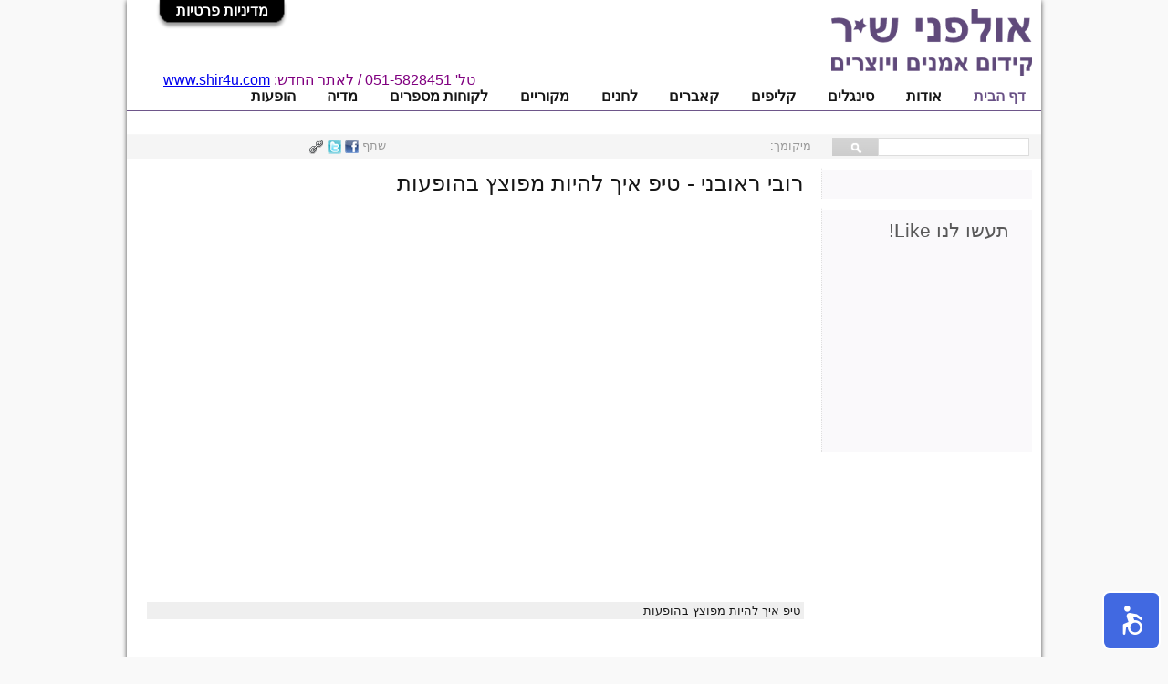

--- FILE ---
content_type: text/html; charset=utf-8
request_url: https://www.xn--4dbkmany1a9ah.co.il/%D7%9E%D7%90%D7%9E%D7%A8%D7%99%D7%9D/%D7%A8%D7%95%D7%91%D7%99-%D7%A8%D7%90%D7%95%D7%91%D7%A0%D7%99-%D7%98%D7%99%D7%A4-%D7%90%D7%99%D7%9A-%D7%9C%D7%94%D7%99%D7%95%D7%AA-%D7%9E%D7%A4%D7%95%D7%A6%D7%A5-%D7%91%D7%94%D7%95%D7%A4%D7%A2%D7%95%D7%AA/
body_size: 305932
content:


<!DOCTYPE html PUBLIC "-//W3C//DTD XHTML 1.0 Transitional//EN" "https://www.w3.org/TR/xhtml1/DTD/xhtml1-transitional.dtd">
<html xmlns:og="https://ogp.me/ns#" xmlns:fb="https://www.facebook.com/2008/fbml"
xmlns="https://www.w3.org/1999/xhtml">
<head id="Head1">
    <!--[if lt IE 9]>
   <script>
      document.createElement('header');
      document.createElement('nav');
      document.createElement('section');
      document.createElement('article');
      document.createElement('aside');
      document.createElement('sidebar');
      document.createElement('footer');
   </script>
<![endif]-->
    <meta id="metaFbAppID" property="fb:app_id" content="406218539391104" /><meta id="metaFbAdmin" property="fb:admins" content="1384790695" /><meta id="metaogTitle" property="og:title" content="רובי ראובני - טיפ איך להיות מפוצץ בהופעות" /><meta id="metaogType" property="og:type" content="movie" /><meta id="metaogUrl" property="og:url" content="https://www.xn--4dbkmany1a9ah.co.il/%d7%9e%d7%90%d7%9e%d7%a8%d7%99%d7%9d/%d7%a8%d7%95%d7%91%d7%99-%d7%a8%d7%90%d7%95%d7%91%d7%a0%d7%99-%d7%98%d7%99%d7%a4-%d7%90%d7%99%d7%9a-%d7%9c%d7%94%d7%99%d7%95%d7%aa-%d7%9e%d7%a4%d7%95%d7%a6%d7%a5-%d7%91%d7%94%d7%95%d7%a4%d7%a2%d7%95%d7%aa/" /><meta id="metaogImage" property="og:image" content="https://img.youtube.com/vi/P-5yH6lgkaE/sddefault.jpg" /><meta id="metaogDescription" property="og:description" content="טיפ איך להיות מפוצץ בהופעות ללחוץ כאן לצפייה. " /><meta id="metaDescription" name="description" content="טיפ איך להיות מפוצץ בהופעות ללחוץ כאן לצפייה. " /><meta id="metaKeywords" name="keywords" content="הקלטת שירים, ,,,,," /><meta name="SKYPE_TOOLBAR" content="SKYPE_TOOLBAR_PARSER_COMPATIBLE" /><link id="hFavicon" rel="SHORTCUT ICON" href="https://www.xn--4dbkmany1a9ah.co.il/favicon.ico" type="image/x-icon" /><meta http-equiv="Content-Type" content="text/html; charset=utf-8" />
    <script src="//ajax.googleapis.com/ajax/libs/jquery/1.7.1/jquery.min.js" type="text/javascript"></script>
    <script src="//ajax.googleapis.com/ajax/libs/jqueryui/1.10.3/jquery-ui.min.js" type="text/javascript"></script>
    <script src="/js/jquery.cookie.js"></script>
    <link id="cssOren" href="/css/Oren.css" rel="stylesheet" type="text/css" /><link href="//ajax.googleapis.com/ajax/libs/jqueryui/1.10.3/themes/blitzer/jquery-ui.min.css" rel="stylesheet" type="text/css" />
    <script type="text/javascript" src="https://apis.google.com/js/plusone.js"></script>
    <script src="/js/OrenYoutube.js"></script>
    <script src="/js/StickyDiv.min.js" type="text/javascript"></script><style type="text/css">
	/* <![CDATA[ */
	#MenuTop img.icon { border-style:none;vertical-align:middle; }
	#MenuTop img.separator { border-style:none;display:block; }
	#MenuTop img.horizontal-separator { border-style:none;vertical-align:middle; }
	#MenuTop ul { list-style:none;margin:0;padding:0;width:auto; }
	#MenuTop ul.dynamic { z-index:1; }
	#MenuTop a { text-decoration:none;white-space:nowrap;display:block; }
	#MenuTop a.static { text-decoration:none;border-style:none;padding-left:0.15em;padding-right:0.15em; }
	#MenuTop a.dynamic { text-decoration:none;border-style:none; }
	#MenuTop a.static.selected { text-decoration:none;border-style:none; }
	#MenuTop a.dynamic.selected { text-decoration:none;border-style:none; }
	/* ]]> */
</style><title>
	רובי ראובני - טיפ איך להיות מפוצץ בהופעות
</title></head>
    <script type="text/javascript">
        var sCloseText = 'סגור';
        var sPageNum = 5185;
     
        function copyToClipboard(text) {
            window.prompt("לפניך קישור מקוצר לדף. העתק אותו על ידי Ctrl+C ולחץ Enter", text);
        }

        $(document).ready(function () {
            $('.Google img').click(function () {
                window.location.href = "/find/?q=" + encodeURIComponent(($('.Google input').val()));
            });
            $('.ShareLink').click(function(){
                copyToClipboard('https://shir.vidisnet.co.il/5185');
            });
            $('.Google input').keydown(function (e) {
                if (e.which == 13) {
                    window.location.href = "/find/?q=" + encodeURIComponent(($('.Google input').val()));
                }
            });
            $("#infotabs").tabs();
            stickyDiv();
        });

    </script>
    
<script type="text/javascript">

  var _gaq = _gaq || [];
  _gaq.push(['_setAccount', 'UA-31005580-3']);
  _gaq.push(['_trackPageview']);

  (function() {
    var ga = document.createElement('script'); ga.type = 'text/javascript'; ga.async = true;
    ga.src = ('https:' == document.location.protocol ? 'https://ssl' : 'http://www') + '.google-analytics.com/ga.js';
    var s = document.getElementsByTagName('script')[0]; s.parentNode.insertBefore(ga, s);
  })();

</script>

<script>(function() {
  var _fbq = window._fbq || (window._fbq = []);
  if (!_fbq.loaded) {
    var fbds = document.createElement('script');
    fbds.async = true;
    fbds.src = '//connect.facebook.net/en_US/fbds.js';
    var s = document.getElementsByTagName('script')[0];
    s.parentNode.insertBefore(fbds, s);
    _fbq.loaded = true;
  }
  _fbq.push(['addPixelId', '961228640558077']);
})();
window._fbq = window._fbq || [];
window._fbq.push(['track', 'PixelInitialized', {}]);
</script>
<noscript><img height="1" width="1" alt="" style="display:none" src="https://www.facebook.com/tr?id=961228640558077&amp;ev=PixelInitialized" /></noscript>


<body>
    
    <link rel="Stylesheet" type="text/css" href="/css/2.css" />
    
    
        <div id="fb-root" style="overflow: hidden; display: none;">
        </div>
        
            <script type="text/javascript">
                (function (d, s, id) {
                    var js, fjs = d.getElementsByTagName(s)[0];
                    if (d.getElementById(id)) return;
                    js = d.createElement(s); js.id = id;
                    js.src = "//connect.facebook.net/he_IL/all.js#xfbml=1&appId=406218539391104";
                    fjs.parentNode.insertBefore(js, fjs);
                } (document, 'script', 'facebook-jssdk'));
            </script>
        
        <!--<script src="/js/ui/jquery.bgiframe-2.1.2.js" type="text/javascript"></script>-->
        
        
    <form method="post" action="/מאמרים/רובי-ראובני-טיפ-איך-להיות-מפוצץ-בהופעות/" id="form1">
<div class="aspNetHidden">
<input type="hidden" name="__VIEWSTATE" id="__VIEWSTATE" value="/[base64]/XkNeV15PXldeqLx8LBQrXkNeV15PXldeqHwZnHwpnHwgFDC/XkNeV15PXldeqLx8HZxQrAA0FMTA6MCwwOjEsMDoyLDA6MywwOjQsMDo1LDA6NiwwOjcsMDo4LDA6OSwwOjEwLDA6MTEUKwACFhAfAgUZ15DXldec16TXoNeZINeU16fXnNeY15XXqh8JBRnXkNeV15zXpNeg15kg15TXp9ec15jXldeqHw0FJi/[base64]/XpteV16gt16fXqdeoLx8LBQ3XpteV16gg16fXqdeoHwZnHwpnHwgFGi/XkNeV15PXldeqL9em15XXqC3Xp9ep16gvHwdnZBQrAAIWEB8CBQvXqten16DXldefIB8JBQvXqten16DXldefIB8NBRcv15DXldeT15XXqi/Xqten16DXldefLx8LBQvXqten16DXldefIB8GZx8KZx8IBRcv15DXldeT15XXqi/Xqten16DXldefLx8HZ2QUKwACFhAfAgUZ15DXnteg15nXnSDXldeZ15XXpteo15nXnR8JBRnXkNee16DXmdedINeV15nXldem16jXmdedHw0FGi/XkNeV15PXldeqL9eZ15XXpteo15nXnTIvHwsFGdeQ157XoNeZ150g15XXmdeV16bXqNeZ150fBmcfCmcfCAUaL9eQ15XXk9eV16ov15nXldem16jXmdedMi8fB2dkFCsAAhYQHwIFDdeh16fXmdem16DXmCAfCQUN16HXp9eZ16bXoNeYIB8NBTwv15DXldeT15XXqi/XlNek16bXqi3XqdeZ16jXmdedLdee16fXldeo15nXmdedLdec15bXnteo15nXnS8fCwUN16HXp9eZ16bXoNeYIB8GZx8KZx8IBTwv15DXldeT15XXqi/[base64]/XnteS15bXmdeg15nXnS8fB2dkFCsAAhYQHwIFGdee15DXl9eV16jXmSDXlNen15zXoteZ150fCQUZ157XkNeX15XXqNeZINeU16fXnNei15nXnR8NBSQv15DXldeT15XXqi/XmNeZ16TXmdedLdec15DXnteg15nXnS8fCwUZ157XkNeX15XXqNeZINeU16fXnNei15nXnR8GZx8KZx8IBSQv15DXldeT15XXqi/[base64]/XodeT16DXkNeV16otMS8fCwUM16HXk9eg15DXldeqHwZnHwpnHwgFGy/XkNeV15PXldeqL9eh15PXoNeQ15XXqi0xLx8HZ2QUKwACFhAfAgUP157Xldee15zXpteZ150gHwkFD9ee15XXntec16bXmdedIB8NBRsv15DXldeT15XXqi/XnteV157XnNem15nXnS8fCwUP157Xldee15zXpteZ150gHwZnHwpnHwgFGy/[base64]/XodeZ16DXktec15nXnS/XodeZ16DXktecLdek15XXpC3XqNeV16cvHwsFDdek15XXpC3XqNeV16cfBmcfCmcfCAUpL9eh15nXoNeS15zXmdedL9eh15nXoNeS15wt16TXldekLdeo15XXpy8fB2dkFCsAAhYQHwIFEdeZ150g16rXmdeb15XXoNeZHwkFEdeZ150g16rXmdeb15XXoNeZHw0FPi/XodeZ16DXktec15nXnS/XodeZ16DXktec15nXnS3Xkdeh15LXoNeV158t15nXnS3XqteZ15vXldeg15kvHwsFEdeZ150g16rXmdeb15XXoNeZHwZnHwpnHwgFPi/XodeZ16DXktec15nXnS/[base64]/XodeZ16DXktec15nXnS/[base64]/XodeZ16DXktec15nXnS/[base64]/Xp9ec15nXpNeZ150vHwdnFCsABgUTMDowLDA6MSwwOjIsMDozLDA6NBQrAAIWEB8CBRLXmdedINeq15nXm9eV16DXmSAfCQUS15nXnSDXqteZ15vXldeg15kgHw0FLS/Xp9ec15nXpNeZ150v15nXnS3XqteZ15vXldeg15kt16fXnNeZ16TXmdedLx8LBRLXmdedINeq15nXm9eV16DXmSAfBmcfCmcfCAUtL9en15zXmdek15nXnS/XmdedLdeq15nXm9eV16DXmS3Xp9ec15nXpNeZ150vHwdnZBQrAAIWEB8CBRjXodeS16DXldefINek15XXpC3XqNeV16cfCQUY16HXkteg15XXnyDXpNeV16Qt16jXldenHw0FNi/Xp9ec15nXpNeZ150v16fXnNeZ16TXmdedLdec16nXmdeo15nXnS3XpNeV16Qt16jXldenLx8LBRjXodeS16DXldefINek15XXpC3XqNeV16cfBmcfCmcfCAU2L9en15zXmdek15nXnS/[base64]/[base64]/Xp9ec15nXpNeZ150v15DXodeq16gt16jXkNeV15HXoNeZLdeR16nXkdeZ15wt15TXp9eY158vHwsFK9eQ16HXqteoINeo15DXldeR16DXmSAtINeR16nXkdeZ15wg15TXp9eY158fBmcfCmcfCAU4L9en15zXmdek15nXnS/[base64]/Xp9ec15nXpNeZ150v16DXldei150t15HXnNehLdeQ15XXqdeoLdeQ15Ut15vXntei15gvHwdnZBQrAAIWEB8CBQzXp9eQ15HXqNeZ150fCQUM16fXkNeR16jXmdedHw0FDi/[base64]/[base64]/Xp9eQ15HXqNeZ150t15zXqdeZ16jXmdedLdep16fXmNeZ150t16HXkteg15XXny3XmdedLdeq15nXm9eV16DXmS8fCwUY15nXnSDXqteZ15vXldeg15kg16nXp9eYHwZnHwpnHwgFUC/[base64]/[base64]/Xp9eQ15HXqNeZ150t15bXldeo157XmdedLdeR16HXkteg15XXny3XpNeV16Qt16jXldenLx8LBSXXp9eQ15HXqNeZ150gLyDXpNeV16Qt16jXldenINeW15XXqNedHwZnHwpnHwgFQy/[base64]/Xp9eQ15HXqNeZ150t15zXqdeZ16jXmdedLdep16fXmNeZ150t15XXkdec15PXldeqLdeo15XXpy8fCwUh16TXldekLdeo15XXpyDXqden15gg15XXkdec15PXldeqHwZnHwpnHwgFRy/Xp9eQ15HXqNeZ150v16fXkNeR16jXmdedLdec16nXmdeo15nXnS3Xqden15jXmdedLdeV15HXnNeT15XXqi3XqNeV16cvHwdnZBQrAAIWEB8CBRbXpNeV16Qt16jXldenINen16bXkdeZHwkFFtek15XXpC3XqNeV16cg16fXpteR15kfDQU2L9en15DXkdeo15nXnS/Xp9eQ15HXqNeZ150t16fXpteR15nXmdedLdek15XXpC3XqNeV16cvHwsFFtek15XXpC3XqNeV16cg16fXpteR15kfBmcfCmcfCAU2L9en15DXkdeo15nXnS/Xp9eQ15HXqNeZ150t16fXpteR15nXmdedLdek15XXpC3XqNeV16cvHwdnZBQrAAIWEB8CBRDXkNeV15PXmdep16DXmdedHwkFENeQ15XXk9eZ16nXoNeZ150fDQUfL9en15DXkdeo15nXnS/XkNeV15PXmdep16DXmdedLx8LBRDXkNeV15PXmdep16DXmdedHwZnHwpnHwgFHy/[base64]/XqdeZ16jXmS3Xnteh15XXqNeqLx8HZ2QUKwACFhAfAgUu157XlCDXqdeg15vXldefINeR15DXnteqICwg16nXnNeV157XmSDXk9eZ15nXnx8JBS7XnteUINep16DXm9eV158g15HXkNee16ogLCDXqdec15XXnteZINeT15nXmdefHw0FYS/[base64]/[base64]/[base64]/[base64]/XqdeZ16jXmdedLden16bXkdeZ15nXnS3Xqdee15fXmdedLx8HZ2QUKwACFhAfAgUY15nXnSDXqteZ15vXldeg15kg16nXp9eYHwkFGNeZ150g16rXmdeb15XXoNeZINep16fXmB8NBSIv15zXl9eg15nXnS/XnNeX16DXmdedLdep16fXmNeZ150vHwsFGNeZ150g16rXmdeb15XXoNeZINep16fXmB8GZx8KZx8IBSIv15zXl9eg15nXnS/[base64]/XpNeV16Qt16jXldenLden16bXkdeZLx8HZ2QUKwACFhAfAgUW16TXldekLdeo15XXpyDXlteV16jXnR8JBRbXpNeV16Qt16jXldenINeW15XXqNedHw0FVC/XnNeX16DXmdedL9ec15fXoNeZ150t16TXldekLdeo15XXpy3XlteV16jXnteZ150t15zXkC3Xqden15jXmdedLdec15At16fXpteR15nXmdedLx8LBRbXpNeV16Qt16jXldenINeW15XXqNedHwZnHwpnHwgFVC/[base64]/XnNeX16DXmdedLdek15XXpC3XqNeV16ct16nXp9eYLdeV15HXnNeT15XXqi8fCwUh16TXldekLdeo15XXpyDXqden15gg15XXkdec15PXldeqHwZnHwpnHwgFOS/XnNeX16DXmdedL9ec15fXoNeZ150t16TXldekLdeo15XXpy3Xqden15gt15XXkdec15PXldeqLx8HZ2QUKwACFhAfAgUb15zXl9eg15nXnSDXnteU15DXqNeb15nXldefHwkFG9ec15fXoNeZ150g157XlNeQ16jXm9eZ15XXnx8NBSgv15zXl9eg15nXnS/XnNeX16DXmdedLdee15TXkNeo15vXmdeV158vHwsFG9ec15fXoNeZ150g157XlNeQ16jXm9eZ15XXnx8GZx8KZx8IBSgv15zXl9eg15nXnS/[base64]/[base64]/XkNeZ16jXmdeqLdeR15XXoNen16gt15TXkNec15HXldedLdeU157XnNeQLdeX15zXpy0xLx8LBTTXkNeZ16jXmdeqINeR15XXoNen16gt15TXkNec15HXldedINeU157XnNeQLdeX15zXpyAxHwZnHwpnHwgFQS/[base64]/XnNeQ15Qt15zXkdeZ15At15TXkNec15HXldedLdeU157XnNeQLdeX15zXpy0xLx8LBTLXnNeQ15Qg15zXkdeZ15AgLSDXlNeQ15zXkdeV150g15TXntec15AgLSDXl9ec16cgMR8GZx8KZx8IBTsv15zXl9eg15nXnS/[base64]/XnNeX16DXmdedL9eQ15nXqNeZ16ot15HXldeg16fXqC3XlNeQ15zXkdeV150t15TXntec15At15fXnNenLTMvHwsFONeQ15nXqNeZ16og15HXldeg16fXqCAtINeU15DXnNeR15XXnSDXlNee15zXkCAtINeX15zXpyAzHwZnHwpnHwgFQS/[base64]/[base64]/[base64]/XqdeZ16jXmdedLdeW15XXqNee15nXnS8fB2dkFCsAAhYQHwIFE9ep15nXqNeZINeZ15zXk9eZ150fCQUT16nXmdeo15kg15nXnNeT15nXnR8NBS8v16nXmdeo15nXnS3Xnten15XXqNeZ15nXnS/XqdeZ16jXmS3Xmdec15PXmdedLx8LBRPXqdeZ16jXmSDXmdec15PXmdedHwZnHwpnHwgFLy/[base64]/[base64]/[base64]/L9ep15nXqNeZ150t157Xp9eV16jXmdeZ150v16fXldeR15kt15vXlNefLdeb16nXkNeqLdeU15XXnNeb16ovHwsFJten15XXkdeZINeb15TXnyAtINeb16nXkNeqINeU15XXnNeb16ogHwZnHwpnHwgFPy/[base64]/Xp9eV15HXmS3Xm9eU158t15DXqNelLdeU15DXlNeR15QvHwsFJNen15XXkdeZINeb15TXnyAtINeQ16jXpSDXlNeQ15TXkdeUIB8GZx8KZx8IBT0v16nXmdeo15nXnS3Xnten15XXqNeZ15nXnS/[base64]/Xp9eV15HXmS3Xm9eU158t15vXldeq15Et16nXmdeo15nXnS3XkNee16jXmS3XnNeZLdeo16cvHwsFONen15XXkdeZINeb15TXny0g15vXldeq15Eg16nXmdeo15nXnS8g15DXnteo15kg15zXmSDXqNenHwZnHwpnHwgFUi/[base64]/[base64]/Xp9eo158t15HXqNeV15ot157Xmdec15Qt15jXldeR15QvHwsFI9en16jXnyDXkdeo15XXmiAtINee15nXnNeUINeY15XXkdeUHwZnHwpnHwgFPS/[base64]/[base64]/XqdeZ16jXmdedLdee16fXldeo15nXmdedL9eZ16LXnC3XlteQ15LXldeo15kt16rXlS3XkNeX15MvHwsFIdeZ16LXnCDXlteQ15LXldeo15kgLSDXqteVINeQ15fXkx8GZx8KZx8IBTsv16nXmdeo15nXnS3Xnten15XXqNeZ15nXnS/Xmdei15wt15bXkNeS15XXqNeZLdeq15Ut15DXl9eTLx8HZ2QUKwACFhAfAgUh15LXnCDXkdeo15nXnCAtINeS15zXmSDXlNeX15nXmdedHwkFIdeS15wg15HXqNeZ15wgLSDXktec15kg15TXl9eZ15nXnR8NBTsv16nXmdeo15nXnS3Xnten15XXqNeZ15nXnS/[base64]/XqdeZ16jXmdedLdee16fXldeo15nXmdedL9eS15wt15HXqNeZ15wt15zXmdeT15QvHwdnZBQrAAIWEB8CBRrXktecINeR16jXmdecIC0g16LXldem157XlB8JBRrXktecINeR16jXmdecIC0g16LXldem157XlB8NBTQv16nXmdeo15nXnS3Xnten15XXqNeZ15nXnS/XktecLdeR16jXmdecLdei15XXptee15QvHwsFGteS15wg15HXqNeZ15wgLSDXoteV16bXnteUHwZnHwpnHwgFNC/XqdeZ16jXmdedLdee16fXldeo15nXmdedL9eS15wt15HXqNeZ15wt16LXldem157XlC8fB2dkFCsAAhYQHwIFFteS15wg15HXqNeZ15wgLSDXpNec15AfCQUW15LXnCDXkdeo15nXnCAtINek15zXkB8NBTAv16nXmdeo15nXnS3Xnten15XXqNeZ15nXnS/XktecLdeR16jXmdecLdek15zXkC8fCwUW15LXnCDXkdeo15nXnCAtINek15zXkB8GZx8KZx8IBTAv16nXmdeo15nXnS3Xnten15XXqNeZ15nXnS/[base64]/[base64]/[base64]/XkteZ15Ag15nXpteX16cfCQUP15LXmdeQINeZ16bXl9enHw0FMi/XodeZ16TXldeo15kt15TXptec15fXlC/[base64]/XodeZ16TXldeo15kt15TXptec15fXlC/[base64]/XodeZ16TXldeo15kt15TXptec15fXlC/[base64]/XodeZ16TXldeo15kt15TXptec15fXlC/[base64]/XodeZ16TXldeo15kt15TXptec15fXlC/XkNeZ16jXmdeqLdeR15XXoNen16g0Njk5ODQwMDAvHwdnZBQrAAIWEB8CBS3XkNeZ16jXmdeqINeR15XXoNen16ggLSDXodeZ16TXldeoINeU16bXnNeX15QfCQUt15DXmdeo15nXqiDXkdeV16DXp9eoIC0g16HXmdek15XXqCDXlNem15zXl9eUHw0FWy/XodeZ16TXldeo15kt15TXptec15fXlC/XkNeZ16jXmdeqLdeR15XXoNen16gt16HXmdek15XXqC3XlNem15zXl9eULdeX15XXkdeo16ot16nXmdeo15nXnS8fCwUt15DXmdeo15nXqiDXkdeV16DXp9eoIC0g16HXmdek15XXqCDXlNem15zXl9eUHwZnHwpnHwgFWy/XodeZ16TXldeo15kt15TXptec15fXlC/[base64]/XodeZ16TXldeo15kt15TXptec15fXlC/[base64]/XodeZ16TXldeo15kt15TXptec15fXlC/XlNeV15At15HXkNee16ot16LXlteoLdec15kt15HXqNee15XXqi3XqdeQ15nXlteULdeY15XXkS3XqdeU15XXkC3Xp9eZ15kvHwsFJteU15XXkCDXkdeQ157XqiDXoteW16gg15zXmSDXkdeo157XldeqHwZnHwpnHwgFYi/XodeZ16TXldeo15kt15TXptec15fXlC/[base64]/XodeZ16TXldeo15kt15TXptec15fXlC/[base64]/XodeZ16TXldeo15kt15TXptec15fXlC/XqNeV15HXmS3XoNeq158t15zXmS3Xntep15TXlS3XqdeQ16Mt15DXl9eTLdeQ15fXqC3XkdeQ157Xqi3XnNeQLdeg16rXny3XnNeZLx8LBSjXotee15XXoSDXl9eo15XXqteZINeR157XqdeV15Eg157XqNeS16kgHwZnHwpnHwgFZi/XodeZ16TXldeo15kt15TXptec15fXlC/[base64]/XodeZ16TXldeo15kt15TXptec15fXlC/[base64]/XoteZ15PXnyDXnNeW16gfCQUP16LXmdeT158g15zXlteoHw0FKS/XodeZ16TXldeo15kt15TXptec15fXlC/[base64]/XodeZ16TXldeo15kt15TXptec15fXlC/[base64]/XodeZ16TXldeo15kt15TXptec15fXlC/[base64]/XodeZ16TXldeo15kt15TXptec15fXlC/[base64]/XodeZ16TXldeo15kt15TXptec15fXlC/[base64]/XodeZ16TXldeo15kt15TXptec15fXlC/XkNec16DXlC3XqNeV15jXqNeZLdee16nXldeRLdec15DXl9eoLdeh15PXoNeqLdek15nXqteV15ct16fXldecLx8LBUDXkNec16DXlCDXqNeV15jXqNeZINee16nXldeRINec15DXl9eoINeh15PXoNeqINek15nXqteV15cg16fXldecHwZnHwpnHwgFWi/XodeZ16TXldeo15kt15TXptec15fXlC/[base64]/XodeZ16TXldeo15kt15TXptec15fXlC/[base64]/XodeZ16TXldeo15kt15TXptec15fXlC/XlNeZ16nXkteZ150t157XlNeh15PXoNeQ15XXqi3XqdecLdeo15XXkdeZLdeo15DXldeR16DXmS8fCwVO15DXpNeo16og157XoNeS15nXodeY15Qg157Xodek16jXqiDXlNeZ16nXkteZ150g157XlNeh15PXoNeQ15XXqiDXqdecINeo15XXkdeZHwZnHwpnHwgFUi/XodeZ16TXldeo15kt15TXptec15fXlC/[base64]/XodeZ16TXldeo15kt15TXptec15fXlC81NDExOTE3NjkvHwdnZBQrAAIWEB8CBSHXmdep16jXkNecINeR16gg15DXldefIC0g157XqdeV15EfCQUh15nXqdeo15DXnCDXkdeoINeQ15XXnyAtINee16nXldeRHw0FOS/XodeZ16TXldeo15kt15TXptec15fXlC/[base64]/XodeZ16TXldeo15kt15TXptec15fXlC/[base64]/XodeZ16TXldeo15kt15TXptec15fXlC/XqNeV16DXmS3Xkteo15XXoS3Xkdee16nXldeRLdec15DXl9eoLdeh15PXoNeULx8LBS7XqNeV16DXmSDXkteo15XXoSDXkdee16nXldeRINec15DXl9eoINeh15PXoNeUHwZnHwpnHwgFSC/XodeZ16TXldeo15kt15TXptec15fXlC/XqNeV16DXmS3Xkteo15XXoS3Xkdee16nXldeRLdec15DXl9eoLdeh15PXoNeULx8HZ2QUKwACFhAfAgUl15jXoNeZ15Qg15HXntep15XXkSDXnNeQ15fXqCDXodeT16DXlB8JBSXXmNeg15nXlCDXkdee16nXldeRINec15DXl9eoINeh15PXoNeUHw0FPy/XodeZ16TXldeo15kt15TXptec15fXlC/XmNeg15nXlC3Xkdee16nXldeRLdec15DXl9eoLdeh15PXoNeULx8LBSXXmNeg15nXlCDXkdee16nXldeRINec15DXl9eoINeh15PXoNeUHwZnHwpnHwgFPy/XodeZ16TXldeo15kt15TXptec15fXlC/[base64]/XodeZ16TXldeo15kt15TXptec15fXlC/[base64]/XodeZ16TXldeo15kt15TXptec15fXlC/[base64]/XodeZ16TXldeo15kt15TXptec15fXlC/[base64]/XodeZ16TXldeo15kt15TXptec15fXlC/[base64]/XodeZ16TXldeo15kt15TXptec15fXlC/[base64]/XodeZ16TXldeo15kt15TXptec15fXlC/Xmden15nXqC3XlNek16HXmdenLdec16LXqdefLx8LBRzXmden15nXqCDXlNek16HXmdenINec16LXqdefHwZnHwpnHwgFNi/XodeZ16TXldeo15kt15TXptec15fXlC/[base64]/XodeZ16TXldeo15kt15TXptec15fXlC/[base64]/XodeZ16TXldeo15kt15TXptec15fXlC/[base64]/XodeZ16TXldeo15kt15TXptec15fXlC/[base64]/XodeZ16TXldeo15kt15TXptec15fXlC/[base64]/XodeZ16TXldeo15kt15TXptec15fXlC/[base64]/XodeZ16TXldeo15kt15TXptec15fXlC/[base64]/XodeZ16TXldeo15kt15TXptec15fXlC/XqNeV16DXmdeqLdem15PXp9eULdeR157XqdeV15Et157XlNee150t15zXkNeX16gt16HXk9egLx8LBTrXqNeV16DXmdeqINem15PXp9eUINeR157XqdeV15Eg157XlNee150g15zXkNeX16gg16HXk9eg15QgHwZnHwpnHwgFUS/XodeZ16TXldeo15kt15TXptec15fXlC/[base64]/XodeZ16TXldeo15kt15TXptec15fXlC/[base64]/XodeZ16TXldeo15kt15TXptec15fXlC/[base64]/XodeZ16TXldeo15kt15TXptec15fXlC/XktecLdeR16jXmdecLdee16nXldeRLden15XXqNehLdee15XXqNeULdec16TXmdeq15XXly3Xp9eV15wvHwsFPteS15wg15HXqNeZ15wgLSDXntep15XXkSDXp9eV16jXoSDXnteV16jXlCDXnNek15nXqteV15cg16fXldecHwZnHwpnHwgFVi/XodeZ16TXldeo15kt15TXptec15fXlC/[base64]/XodeZ16TXldeo15kt15TXptec15fXlC/[base64]/XodeZ16TXldeo15kt15TXptec15fXlC/Xl9efLdeS16jXmdeg15HXqNeSLdee16nXldeRLdei15wt15TXpNen16ot15zXl9efLdee16fXldeo15kvHwsFPteX158g15LXqNeZ16DXkdeo15IgLSDXntep15XXkSDXotecINeU16TXp9eqINec15fXnyDXnten15XXqNeZHwZnHwpnHwgFVi/XodeZ16TXldeo15kt15TXptec15fXlC/[base64]/XodeZ16TXldeo15kt15TXptec15fXlC/[base64]/XodeZ16TXldeo15kt15TXptec15fXlC/[base64]/XodeZ16TXldeo15kt15TXptec15fXlC/[base64]/XodeZ16TXldeo15kt15TXptec15fXlC/[base64]/XodeZ16TXldeo15kt15TXptec15fXlC/[base64]/XodeZ16TXldeo15kt15TXptec15fXlC/[base64]/XodeZ16TXldeo15kt15TXptec15fXlC/[base64]/XodeZ16TXldeo15kt15TXptec15fXlC/[base64]/XodeZ16TXldeo15kt15TXptec15fXlC/[base64]/XodeZ16TXldeo15kt15TXptec15fXlC/[base64]/XodeZ16TXldeo15kt15TXptec15fXlC/[base64]/XodeZ16TXldeo15kt15TXptec15fXlC/[base64]/XodeZ16TXldeo15kt15TXptec15fXlC/[base64]/XodeZ16TXldeo15kt15TXptec15fXlC/[base64]/XodeZ16TXldeo15kt15TXptec15fXlC/[base64]/XodeZ16TXldeo15kt15TXptec15fXlC/[base64]/XodeZ16TXldeo15kt15TXptec15fXlC/[base64]/XodeZ16TXldeo15kt15TXptec15fXlC/[base64]/XodeZ16TXldeo15kt15TXptec15fXlC/[base64]/XodeZ16TXldeo15kt15TXptec15fXlC/[base64]/XodeZ16TXldeo15kt15TXptec15fXlC/[base64]/XodeZ16TXldeo15kt15TXptec15fXlC/[base64]/XodeZ16TXldeo15kt15TXptec15fXlC/[base64]/XodeZ16TXldeo15kt15TXptec15fXlC/[base64]/XodeZ16TXldeo15kt15TXptec15fXlC/[base64]/XodeZ16TXldeo15kt15TXptec15fXlC/[base64]/XodeZ16TXldeo15kt15TXptec15fXlC/[base64]/XodeZ16TXldeo15kt15TXptec15fXlC/[base64]/XodeZ16TXldeo15kt15TXptec15fXlC/XoNeZ16HXmdedLdeR15vXqC3Xkdee16nXldeRLdec15DXl9eoLdeU16TXp9eqLdee15XXpNeiLdeZ15fXmdeTLx8LBUDXoNeZ16HXmdedINeR15vXqCDXkdee16nXldeRINec15DXl9eoINeU16TXp9eqINee15XXpNeiINeZ15fXmdeTHwZnHwpnHwgFWi/XodeZ16TXldeo15kt15TXptec15fXlC/[base64]/XodeZ16TXldeo15kt15TXptec15fXlC/XkNeV16fXodeg15Qt15HXldeb15Qt157XkNeV16nXqC3Xm9ep16nXldee16LXqi3XkNeqLdeU16nXmdeoLx8LBT3XkNeV16fXodeg15Qg15HXldeb15Qg157XkNeV16nXqCDXm9ep16nXldee16LXqiDXkNeqINeU16nXmdeoHwZnHwpnHwgFVy/XodeZ16TXldeo15kt15TXptec15fXlC/[base64]/XodeZ16TXldeo15kt15TXptec15fXlC/[base64]/XodeZ16TXldeo15kt15TXptec15fXlC/[base64]/XodeZ16TXldeo15kt15TXptec15fXlC/[base64]/XodeZ16TXldeo15kt15TXptec15fXlC/[base64]/XodeZ16TXldeo15kt15TXptec15fXlC/[base64]/XodeZ16TXldeo15kt15TXptec15fXlC/[base64]/XodeZ16TXldeo15kt15TXptec15fXlC/[base64]/XodeZ16TXldeo15kt15TXptec15fXlC/[base64]/XodeZ16TXldeo15kt15TXptec15fXlC/[base64]/XodeZ16TXldeo15kt15TXptec15fXlC/[base64]/XodeZ16TXldeo15kt15TXptec15fXlC/[base64]/XodeZ16TXldeo15kt15TXptec15fXlC/[base64]/XodeZ16TXldeo15kt15TXptec15fXlC/[base64]/XodeZ16TXldeo15kt15TXptec15fXlC/[base64]/XodeZ16TXldeo15kt15TXptec15fXlC/[base64]/XodeZ16TXldeo15kt15TXptec15fXlC/[base64]/XodeZ16TXldeo15kt15TXptec15fXlC/[base64]/XodeZ16TXldeo15kt15TXptec15fXlC/[base64]/XodeZ16TXldeo15kt15TXptec15fXlC/[base64]/XodeZ16TXldeo15kt15TXptec15fXlC/[base64]/XodeZ16TXldeo15kt15TXptec15fXlC/[base64]/XodeZ16TXldeo15kt15TXptec15fXlC/[base64]/XodeZ16TXldeo15kt15TXptec15fXlC/[base64]/XodeZ16TXldeo15kt15TXptec15fXlC/[base64]/XodeZ16TXldeo15kt15TXptec15fXlC/[base64]/XodeZ16TXldeo15kt15TXptec15fXlC/[base64]/XodeZ16TXldeo15kt15TXptec15fXlC/[base64]/XodeZ16TXldeo15kt15TXptec15fXlC/[base64]/XodeZ16TXldeo15kt15TXptec15fXlC/[base64]/XodeZ16TXldeo15kt15TXptec15fXlC/[base64]/XodeZ16TXldeo15kt15TXptec15fXlC/[base64]/XodeZ16TXldeo15kt15TXptec15fXlC/[base64]/[base64]/XodeZ16TXldeo15kt15TXptec15fXlC/[base64]/XodeZ16TXldeo15kt15TXptec15fXlC/[base64]/XodeZ16TXldeo15kt15TXptec15fXlC/[base64]/XodeZ16TXldeo15kt15TXptec15fXlC/[base64]/XodeZ16TXldeo15kt15TXptec15fXlC/[base64]/XodeZ16TXldeo15kt15TXptec15fXlC/[base64]/[base64]/[base64]/[base64]/XodeZ16TXldeo15kt15TXptec15fXlC/[base64]/XodeZ16TXldeo15kt15TXptec15fXlC/[base64]/XodeZ16TXldeo15kt15TXptec15fXlC/[base64]/XodeZ16TXldeo15kt15TXptec15fXlC/[base64]/[base64]/XodeZ16TXldeo15kt15TXptec15fXlC/[base64]/XodeZ16TXldeo15kt15TXptec15fXlC/[base64]/XodeZ16TXldeo15kt15TXptec15fXlC/[base64]/XodeZ16TXldeo15kt15TXptec15fXlC/[base64]/XodeZ16TXldeo15kt15TXptec15fXlC/[base64]/XodeZ16TXldeo15kt15TXptec15fXlC/[base64]/XodeZ16TXldeo15kt15TXptec15fXlC/[base64]/XodeZ16TXldeo15kt15TXptec15fXlC/[base64]/XodeZ16TXldeo15kt15TXptec15fXlC/[base64]/XodeZ16TXldeo15kt15TXptec15fXlC/[base64]/XodeZ16TXldeo15kt15TXptec15fXlC/[base64]/XodeZ16TXldeo15kt15TXptec15fXlC/[base64]/XodeZ16TXldeo15kt15TXptec15fXlC/[base64]/XodeZ16TXldeo15kt15TXptec15fXlC/[base64]/XodeZ16TXldeo15kt15TXptec15fXlC/[base64]/[base64]/XnteT15nXlC/XqNeT15nXlS8fB2dkFCsAAhYQHwIFCNeh15zXkdehHwkFCNeh15zXkdehHw0FKi/XnteT15nXlC/Xntep15XXkdeZ150t157Xntek15XXqNeh157XmdedLx8LBQjXodec15HXoR8GZx8KZx8IBSov157Xk9eZ15Qv157XqdeV15HXmdedLdee157XpNeV16jXodee15nXnS8fB2dkFCsAAhYQHwIFDteY15zXldeZ15bXmdeUHwkFDteY15zXldeZ15bXmdeUHw0FGS/XnteT15nXlC/XmNec15XXmdeW15nXlC8fCwUO15jXnNeV15nXlteZ15QfBmcfCmcfCAUZL9ee15PXmdeUL9eY15zXldeZ15bXmdeULx8HZ2QUKwACFhAfAgUf16LXmdeq15XXoNeV16og15PXmdeS15nXmNec15nXqh8JBR/XoteZ16rXldeg15XXqiDXk9eZ15LXmdeY15zXmdeqHw0FKi/XnteT15nXlC/XoteZ16rXldeg15XXqi3Xk9eZ15LXmdeY15zXmdeqLx8LBR/XoteZ16rXldeg15XXqiDXk9eZ15LXmdeY15zXmdeqHwZnHwpnHwgFKi/XnteT15nXlC/XoteZ16rXldeg15XXqi3Xk9eZ15LXmdeY15zXmdeqLx8HZ2QUKwACFhAfAgUZ16LXmdeq15XXoNeV16og15vXqteV15HXlB8JBRnXoteZ16rXldeg15XXqiDXm9eq15XXkdeUHw0FLS/XnteT15nXlC/XnteT15nXlNei15nXqteV16DXldeqLdeb16rXldeR15QyLx8LBRnXoteZ16rXldeg15XXqiDXm9eq15XXkdeUHwZnHwpnHwgFLS/XnteT15nXlC/[base64]/XnteT15nXlC/[base64]/[base64]/[base64]/XlNeV16TXoteV16ot15fXmdeV16ov15jXp9ehLdeU15XXp9eo16ot15TXmdem15nXqNeULTEvHwsFINeY16fXoSDXlNeV16fXqNeqINeU15nXpteZ16jXlCAxHwZnHwpnHwgFOC/[base64]/XlNeV16TXoteV16ot15fXmdeV16ov16jXldeR15kt16jXkNeV15HXoNeZLdeR15TXldek16LXlC8fB2dkFCsAAhYQHwIFINeY16fXoSDXlNeV16fXqNeqINeU15nXpteZ16jXlCAyHwkFINeY16fXoSDXlNeV16fXqNeqINeU15nXpteZ16jXlCAyHw0FOC/XlNeV16TXoteV16ot15fXmdeV16ov15jXp9ehLdeU15XXp9eo16ot15TXmdem15nXqNeULTIvHwsFINeY16fXoSDXlNeV16fXqNeqINeU15nXpteZ16jXlCAyHwZnHwpnHwgFOC/[base64]/[base64]/[base64]/XnteV16TXoi3Xp9eV15zXldeqLdeX15PXqdeZ150tMS8fCwUX16fXldec15XXqiDXl9eT16nXmdedIDEfBmcfCmcfCAU4L9eU15XXpNei15XXqi3Xl9eZ15XXqi/XnteV16TXoi3Xp9eV15zXldeqLdeX15PXqdeZ150tMS8fB2dkFCsAAhYQHwIFL9eY16fXoSDXlNeV16fXqNeqINeU15nXpteZ16jXlCA2LCDXl9ec16cg15HKuSwgHwkFL9eY16fXoSDXlNeV16fXqNeqINeU15nXpteZ16jXlCA2LCDXl9ec16cg15HKuSwgHw0FQi/XlNeV16TXoteV16ot15fXmdeV16ov15jXp9ehLdeU15XXp9eo16ot15TXmdem15nXqNeULTYt15fXnNenLdeRLx8LBS/[base64]/[base64]/[base64]/XnteV16TXoi3Xp9eV15zXldeqLdeX15PXqdeZ150tNC3XoNee15wt16rXkC0yLx8HZ2QUKwACFhAfAgUU15jXnNeZINeg16jXk9eZLUx1a2EfCQUU15jXnNeZINeg16jXk9eZLUx1a2EfDQVWL9eU15XXpNei15XXqi3Xl9eZ15XXqi/XmNec15kt16DXqNeT15ktbHVrYS3Xnteq15XXmi3XnteV16TXoi3Xp9eV15zXldeqLdeX15PXqdeZ150tNC8fCwUU15jXnNeZINeg16jXk9eZLUx1a2EfBmcfCmcfCAVWL9eU15XXpNei15XXqi3Xl9eZ15XXqi/XmNec15kt16DXqNeT15ktbHVrYS3Xnteq15XXmi3XnteV16TXoi3Xp9eV15zXldeqLdeX15PXqdeZ150tNC8fB2dkFCsAAhYQHwIFFdeY15zXmSDXoNeo15PXmS1CcmVhZB8JBRXXmNec15kg16DXqNeT15ktQnJlYWQfDQVXL9eU15XXpNei15XXqi3Xl9eZ15XXqi/[base64]/XqteS15XXkdeV16ot15TXp9eU15wt15zXp9eYLdee16fXldec15XXqi3Xl9eT16nXmdedLTI2MjM2NzE0OC8fCwUw16rXkteV15HXldeqINeU16fXlNecIC0g16fXldec15XXqiDXl9eT16nXmdedIDUgHwZnHwpnHwgFVi/[base64]/[base64]/[base64]/[base64]/[base64]/XlNeV16TXoteV16ot15fXmdeV16ov15nXqdeo15DXnC3XkdeoLdeQ15XXny3XnteR16bXoi3XqdeZ16gt15HXodeT16AvHwsFMteZ16nXqNeQ15wg15HXqCDXkNeV158g157Xkdem16Ig16nXmdeoINeR16HXk9eg15QgHwZnHwpnHwgFRy/[base64]/[base64]/[base64]/[base64]/[base64]/[base64]" />
</div>


<script src="/WebResource.axd?d=SCmGOifASeD1tUyqNrpz1WOgLBNVibmhWW-K_o77X4DYJdB8AYcYdBPkR91BP-1Wr-DdBHW-Boyly35cgfweQfehD95hl-C6OAQjibJSxdI1&amp;t=638286173964787378" type="text/javascript"></script>
<div class="aspNetHidden">

	<input type="hidden" name="__VIEWSTATEGENERATOR" id="__VIEWSTATEGENERATOR" value="CA0B0334" />
	<input type="hidden" name="__EVENTVALIDATION" id="__EVENTVALIDATION" value="/wEdAAL5+TM8sQMltb3NzJHAakvpE/PEPEcS1XpLnimC+bZO56vUYA8hzgAPFNBDbj0IoqcmZHTyGBO80zqaL2cqUteV" />
</div>
        
        
        <div id="divTabs" class="TabsDiv">
            <div class="Centerize">
                <div class="Tabs">
                    
                    <div class="Tab"><a href="https://www.xn--4dbkmany1a9ah.co.il/%d7%90%d7%95%d7%93%d7%95%d7%aa/%d7%9e%d7%93%d7%99%d7%a0%d7%99%d7%95%d7%aa-%d7%a4%d7%a8%d7%98%d7%99%d7%95%d7%aa/">מדיניות פרטיות</a></div>
                </div>
            </div>
        </div>
        <div class="BgLayer1">
            &nbsp;
        </div>
        <div class="BgLayer2">
            &nbsp;
        </div>
        
            <div class="Site">
                <div id="divHeader" class="Header">
                    <header>
                     <h5 style="text-align: right;"><a href="/" style="font-size: 12pt;"><img title="אולפני שיר - אולפני הקלטות - קידום אמנים ויוצרים" border="0" alt="אולפני הקלטות - אולפני שיר" src="/images/intext/shir/shirlogo1s2.png" style="width: 220px; margin: 10px"></a><span style="font-size: 12pt;">&nbsp; &nbsp; &nbsp; &nbsp; &nbsp; &nbsp; &nbsp; &nbsp; &nbsp; &nbsp; &nbsp; &nbsp; &nbsp; &nbsp; &nbsp; &nbsp; &nbsp; &nbsp; &nbsp; &nbsp; &nbsp; &nbsp; &nbsp; &nbsp; &nbsp; &nbsp; &nbsp;</span><span style="font-size: 12pt;">&nbsp; &nbsp; &nbsp; &nbsp; &nbsp; &nbsp; &nbsp; &nbsp; &nbsp; &nbsp; &nbsp; &nbsp; &nbsp; &nbsp; &nbsp; &nbsp; &nbsp; &nbsp; &nbsp; &nbsp;<font color="#800080"> &nbsp; טל' 051-5828451 / לאתר החדש: <a href="www.shir4u.com">www.shir4u.com</a></font></span></h5><div style="width: 500px; text-align: left; color: rgb(179, 162, 199); font-size: 10pt; margin-top: 50px; margin-left: 37px; float: left;"><div></div></div>
                </header>
                </div><div id="divMenuTopBar" class="MenuTopBar" dir="rtl">
                    <nav>
                    <div class="Padding">
                        <div id="MenuTopBar" style="display: block;">

                                    <a href="#MenuTop_SkipLink"><img alt="Skip Navigation Links" src="/WebResource.axd?d=E8fhyd-4f3NEIziSH9BaglPPFIyfi-LPTz4WmwpDGIKwjexJAND876aYyMAu8g5lJcnQ41SjcHvMTDT01Rk3THZjR1QWDFo_8ZLcV1_wlqY1&amp;t=638286173964787378" width="0" height="0" style="border-width:0px;" /></a><div class="Menu" id="MenuTop">
	<ul class="level1 StaticMenuStyle">
		<li><a title="דף הבית" class="level1 StaticMenuItem selected" href="/">דף הבית</a></li><li><a title="אודות" class="level2 StaticMenuItem" href="/%d7%90%d7%95%d7%93%d7%95%d7%aa/">אודות</a><ul class="level3 DynamicMenuStyle">
			<li><a title="אולפני הקלטות" class="level3 DynamicMenuItem" href="/%d7%90%d7%95%d7%93%d7%95%d7%aa/%d7%90%d7%95%d7%9c%d7%a4%d7%a0%d7%99-%d7%94%d7%a7%d7%9c%d7%98%d7%95%d7%aa/">אולפני הקלטות</a></li><li><a title="צור קשר" class="level3 DynamicMenuItem" href="/%d7%90%d7%95%d7%93%d7%95%d7%aa/%d7%a6%d7%95%d7%a8-%d7%a7%d7%a9%d7%a8/">צור קשר</a></li><li><a title="תקנון " class="level3 DynamicMenuItem" href="/%d7%90%d7%95%d7%93%d7%95%d7%aa/%d7%aa%d7%a7%d7%a0%d7%95%d7%9f/">תקנון </a></li><li><a title="אמנים ויוצרים" class="level3 DynamicMenuItem" href="/%d7%90%d7%95%d7%93%d7%95%d7%aa/%d7%99%d7%95%d7%a6%d7%a8%d7%99%d7%9d2/">אמנים ויוצרים</a></li><li><a title="סקיצנט " class="level3 DynamicMenuItem" href="/%d7%90%d7%95%d7%93%d7%95%d7%aa/%d7%94%d7%a4%d7%a6%d7%aa-%d7%a9%d7%99%d7%a8%d7%99%d7%9d-%d7%9e%d7%a7%d7%95%d7%a8%d7%99%d7%99%d7%9d-%d7%9c%d7%96%d7%9e%d7%a8%d7%99%d7%9d/">סקיצנט </a></li><li><a title="מידע שימושי" class="level3 DynamicMenuItem" href="/%d7%90%d7%95%d7%93%d7%95%d7%aa/%d7%9e%d7%92%d7%96%d7%99%d7%a0%d7%99%d7%9d/">מידע שימושי</a></li><li><a title="מאחורי הקלעים" class="level3 DynamicMenuItem" href="/%d7%90%d7%95%d7%93%d7%95%d7%aa/%d7%98%d7%99%d7%a4%d7%99%d7%9d-%d7%9c%d7%90%d7%9e%d7%a0%d7%99%d7%9d/">מאחורי הקלעים</a></li><li><a title="ניוזלטרים" class="level3 DynamicMenuItem" href="/%d7%90%d7%95%d7%93%d7%95%d7%aa/%d7%a0%d7%99%d7%95%d7%96%d7%9c%d7%98%d7%a8%d7%99%d7%9d/">ניוזלטרים</a></li><li><a title="סדנאות" class="level3 DynamicMenuItem" href="/%d7%90%d7%95%d7%93%d7%95%d7%aa/%d7%a1%d7%93%d7%a0%d7%90%d7%95%d7%aa-1/">סדנאות</a></li><li><a title="מומלצים " class="level3 DynamicMenuItem" href="/%d7%90%d7%95%d7%93%d7%95%d7%aa/%d7%9e%d7%95%d7%9e%d7%9c%d7%a6%d7%99%d7%9d/">מומלצים </a></li><li><a title="תחרויות" class="level3 DynamicMenuItem" href="/%d7%90%d7%95%d7%93%d7%95%d7%aa/%d7%aa%d7%97%d7%a8%d7%95%d7%99%d7%95%d7%aa10/">תחרויות</a></li><li><a title="מחירון שירותים" class="level3 DynamicMenuItem" href="/%d7%90%d7%95%d7%93%d7%95%d7%aa/%d7%9e%d7%97%d7%99%d7%a8%d7%95%d7%9f-%d7%a9%d7%99%d7%a8%d7%95%d7%aa%d7%99%d7%9d/">מחירון שירותים</a></li>
		</ul></li><li><a title="סינגלים" class="level2 StaticMenuItem" href="/%d7%a1%d7%99%d7%a0%d7%92%d7%9c%d7%99%d7%9d/">סינגלים</a><ul class="level3 DynamicMenuStyle">
			<li><a title="פופ-רוק" class="level3 DynamicMenuItem" href="/%d7%a1%d7%99%d7%a0%d7%92%d7%9c%d7%99%d7%9d/%d7%a1%d7%99%d7%a0%d7%92%d7%9c-%d7%a4%d7%95%d7%a4-%d7%a8%d7%95%d7%a7/">פופ-רוק</a></li><li><a title="ים תיכוני" class="level3 DynamicMenuItem" href="/%d7%a1%d7%99%d7%a0%d7%92%d7%9c%d7%99%d7%9d/%d7%a1%d7%99%d7%a0%d7%92%d7%9c%d7%99%d7%9d-%d7%91%d7%a1%d7%92%d7%a0%d7%95%d7%9f-%d7%99%d7%9d-%d7%aa%d7%99%d7%9b%d7%95%d7%a0%d7%99/">ים תיכוני</a></li><li><a title="נגנים" class="level3 DynamicMenuItem" href="/%d7%a1%d7%99%d7%a0%d7%92%d7%9c%d7%99%d7%9d/%d7%a0%d7%92%d7%a0%d7%99%d7%9d-%d7%a1%d7%99%d7%a0%d7%92%d7%9c%d7%99%d7%9d/">נגנים</a></li><li><a title="אורן גיספן - חיים רק פעם אחת" class="level3 DynamicMenuItem" href="/%d7%a1%d7%99%d7%a0%d7%92%d7%9c%d7%99%d7%9d/%d7%90%d7%95%d7%a8%d7%9f-%d7%92%d7%99%d7%a1%d7%a4%d7%9f-%d7%97%d7%99%d7%99%d7%9d-%d7%a8%d7%a7-%d7%a4%d7%a2%d7%9d-%d7%90%d7%97%d7%aa/">אורן גיספן - חיים רק פעם אחת</a></li><li><a title="רועי פרילינג - חור בלב" class="level3 DynamicMenuItem" href="/%d7%a1%d7%99%d7%a0%d7%92%d7%9c%d7%99%d7%9d/%d7%a8%d7%95%d7%a2%d7%99-%d7%a4%d7%a8%d7%99%d7%9c%d7%99%d7%a0%d7%92-%d7%97%d7%95%d7%a8-%d7%91%d7%9c%d7%91/">רועי פרילינג - חור בלב</a></li><li><a title="יוסי נחמנזון - כותב מתוך כאב  השיר הזוכה בהגרלת סינגל לרדיו במתנה" class="level3 DynamicMenuItem" href="/%d7%a1%d7%99%d7%a0%d7%92%d7%9c%d7%99%d7%9d/%d7%99%d7%95%d7%a1%d7%99-%d7%a0%d7%97%d7%9e%d7%a0%d7%96%d7%95%d7%9f-%d7%9b%d7%95%d7%aa%d7%91-%d7%9e%d7%aa%d7%95%d7%9a-%d7%9b%d7%90%d7%91-%d7%94%d7%a9%d7%99%d7%a8-%d7%94%d7%96%d7%95%d7%9b%d7%94-%d7%91%d7%94%d7%92%d7%a8%d7%9c%d7%aa-%d7%a1%d7%99%d7%a0%d7%92%d7%9c-%d7%9c%d7%a8%d7%93%d7%99%d7%95-%d7%91%d7%9e%d7%aa%d7%a0%d7%94/">יוסי נחמנזון - כותב מתוך כאב  השיר הזוכה בהגרלת סינגל לרדיו במתנה</a></li>
		</ul></li><li><a title="קליפים" class="level2 StaticMenuItem" href="/%d7%a7%d7%9c%d7%99%d7%a4%d7%99%d7%9d/">קליפים</a><ul class="level3 DynamicMenuStyle">
			<li><a title="ים תיכוני " class="level3 DynamicMenuItem" href="/%d7%a7%d7%9c%d7%99%d7%a4%d7%99%d7%9d/%d7%99%d7%9d-%d7%aa%d7%99%d7%9b%d7%95%d7%a0%d7%99-%d7%a7%d7%9c%d7%99%d7%a4%d7%99%d7%9d/">ים תיכוני </a></li><li><a title="סגנון פופ-רוק" class="level3 DynamicMenuItem" href="/%d7%a7%d7%9c%d7%99%d7%a4%d7%99%d7%9d/%d7%a7%d7%9c%d7%99%d7%a4%d7%99%d7%9d-%d7%9c%d7%a9%d7%99%d7%a8%d7%99%d7%9d-%d7%a4%d7%95%d7%a4-%d7%a8%d7%95%d7%a7/">סגנון פופ-רוק</a></li><li><a title="הפרלמנט אצלנו באולפנים " class="level3 DynamicMenuItem" href="/%d7%a7%d7%9c%d7%99%d7%a4%d7%99%d7%9d/%d7%94%d7%a4%d7%a8%d7%9c%d7%9e%d7%a0%d7%98/">הפרלמנט אצלנו באולפנים </a></li><li><a title="אסתר ראובני - בשביל הקטן" class="level3 DynamicMenuItem" href="/%d7%a7%d7%9c%d7%99%d7%a4%d7%99%d7%9d/%d7%90%d7%a1%d7%aa%d7%a8-%d7%a8%d7%90%d7%95%d7%91%d7%a0%d7%99-%d7%91%d7%a9%d7%91%d7%99%d7%9c-%d7%94%d7%a7%d7%98%d7%9f/">אסתר ראובני - בשביל הקטן</a></li><li><a title="נועם בלס - אושר או כמעט" class="level3 DynamicMenuItem" href="/%d7%a7%d7%9c%d7%99%d7%a4%d7%99%d7%9d/%d7%a0%d7%95%d7%a2%d7%9d-%d7%91%d7%9c%d7%a1-%d7%90%d7%95%d7%a9%d7%a8-%d7%90%d7%95-%d7%9b%d7%9e%d7%a2%d7%98/">נועם בלס - אושר או כמעט</a></li>
		</ul></li><li><a title="קאברים" class="level2 StaticMenuItem" href="/%d7%a7%d7%90%d7%91%d7%a8%d7%99%d7%9d/">קאברים</a><ul class="level3 DynamicMenuStyle">
			<li><a title="ים תיכוני קצבי" class="level3 DynamicMenuItem" href="/%d7%a7%d7%90%d7%91%d7%a8%d7%99%d7%9d/%d7%a7%d7%90%d7%91%d7%a8%d7%99%d7%9d-%d7%9c%d7%a9%d7%99%d7%a8%d7%99%d7%9d-%d7%a7%d7%a6%d7%91%d7%99%d7%99%d7%9d-%d7%a1%d7%92%d7%a0%d7%95%d7%9f-%d7%99%d7%9d-%d7%aa%d7%99%d7%9b%d7%95%d7%a0%d7%99/">ים תיכוני קצבי</a></li><li><a title="ים תיכוני שקט" class="level3 DynamicMenuItem" href="/%d7%a7%d7%90%d7%91%d7%a8%d7%99%d7%9d/%d7%a7%d7%90%d7%91%d7%a8%d7%99%d7%9d-%d7%9c%d7%a9%d7%99%d7%a8%d7%99%d7%9d-%d7%a9%d7%a7%d7%98%d7%99%d7%9d-%d7%a1%d7%92%d7%a0%d7%95%d7%9f-%d7%99%d7%9d-%d7%aa%d7%99%d7%9b%d7%95%d7%a0%d7%99/">ים תיכוני שקט</a></li><li><a title="ים תיכוני זורם" class="level3 DynamicMenuItem" href="/%d7%a7%d7%90%d7%91%d7%a8%d7%99%d7%9d/%d7%a9%d7%99%d7%a8%d7%99%d7%9d-%d7%96%d7%95%d7%a8%d7%9e%d7%99%d7%9d-%d7%91%d7%a1%d7%92%d7%a0%d7%95%d7%9f-%d7%99%d7%9d-%d7%aa%d7%99%d7%9b%d7%95%d7%a0%d7%99/">ים תיכוני זורם</a></li><li><a title="קאברים / פופ-רוק זורם" class="level3 DynamicMenuItem" href="/%d7%a7%d7%90%d7%91%d7%a8%d7%99%d7%9d/%d7%a7%d7%90%d7%91%d7%a8%d7%99%d7%9d-%d7%96%d7%95%d7%a8%d7%9e%d7%99%d7%9d-%d7%91%d7%a1%d7%92%d7%a0%d7%95%d7%9f-%d7%a4%d7%95%d7%a4-%d7%a8%d7%95%d7%a7/">קאברים / פופ-רוק זורם</a></li><li><a title="פופ-רוק שקט ובלדות" class="level3 DynamicMenuItem" href="/%d7%a7%d7%90%d7%91%d7%a8%d7%99%d7%9d/%d7%a7%d7%90%d7%91%d7%a8%d7%99%d7%9d-%d7%9c%d7%a9%d7%99%d7%a8%d7%99%d7%9d-%d7%a9%d7%a7%d7%98%d7%99%d7%9d-%d7%95%d7%91%d7%9c%d7%93%d7%95%d7%aa-%d7%a8%d7%95%d7%a7/">פופ-רוק שקט ובלדות</a></li><li><a title="פופ-רוק קצבי" class="level3 DynamicMenuItem" href="/%d7%a7%d7%90%d7%91%d7%a8%d7%99%d7%9d/%d7%a7%d7%90%d7%91%d7%a8%d7%99%d7%9d-%d7%a7%d7%a6%d7%91%d7%99%d7%99%d7%9d-%d7%a4%d7%95%d7%a4-%d7%a8%d7%95%d7%a7/">פופ-רוק קצבי</a></li><li><a title="אודישנים" class="level3 DynamicMenuItem" href="/%d7%a7%d7%90%d7%91%d7%a8%d7%99%d7%9d/%d7%90%d7%95%d7%93%d7%99%d7%a9%d7%a0%d7%99%d7%9d/">אודישנים</a></li><li><a title="שירי מסורת" class="level3 DynamicMenuItem" href="/%d7%a7%d7%90%d7%91%d7%a8%d7%99%d7%9d/%d7%a9%d7%99%d7%a8%d7%99-%d7%9e%d7%a1%d7%95%d7%a8%d7%aa/">שירי מסורת</a></li><li><a title="מה שנכון באמת , שלומי דיין" class="level3 DynamicMenuItem" href="/%d7%a7%d7%90%d7%91%d7%a8%d7%99%d7%9d/%d7%a7%d7%90%d7%91%d7%a8-%d7%9c%d7%a9%d7%99%d7%a8-%d7%9e%d7%a7%d7%95%d7%a8%d7%99-%d7%9e%d7%94-%d7%a9%d7%a0%d7%9b%d7%95%d7%9f-%d7%91%d7%90%d7%9e%d7%aa-%d7%a9%d7%9c%d7%95%d7%9e%d7%99-%d7%93%d7%99%d7%99%d7%9f327000000/">מה שנכון באמת , שלומי דיין</a></li><li><a title="היא - SHE, רפי אשכנזי" class="level3 DynamicMenuItem" href="/%d7%a7%d7%90%d7%91%d7%a8%d7%99%d7%9d/%d7%a7%d7%90%d7%91%d7%a8-%d7%9c%d7%a9%d7%99%d7%a8-%d7%9e%d7%a7%d7%95%d7%a8%d7%99-%d7%94%d7%99%d7%90-she-%d7%a8%d7%a4%d7%99-%d7%90%d7%a9%d7%9b%d7%a0%d7%96%d7%99/">היא - SHE, רפי אשכנזי</a></li>
		</ul></li><li><a title="לחנים " class="level2 StaticMenuItem" href="/%d7%9c%d7%97%d7%a0%d7%99%d7%9d/">לחנים </a><ul class="level3 DynamicMenuStyle">
			<li><a title="ים תיכוני זורם" class="level3 DynamicMenuItem" href="/%d7%9c%d7%97%d7%a0%d7%99%d7%9d/%d7%9c%d7%97%d7%a0%d7%99%d7%9d-%d7%96%d7%95%d7%a8%d7%9e%d7%99%d7%9d-%d7%9c%d7%90-%d7%a9%d7%a7%d7%98%d7%99%d7%9d-%d7%9c%d7%90-%d7%a7%d7%a6%d7%91%d7%99%d7%99%d7%9d/">ים תיכוני זורם</a></li><li><a title="ים תיכוני קצבי, שמח" class="level3 DynamicMenuItem" href="/%d7%9c%d7%97%d7%a0%d7%99%d7%9d/%d7%a9%d7%99%d7%a8%d7%99%d7%9d-%d7%a7%d7%a6%d7%91%d7%99%d7%99%d7%9d-%d7%a9%d7%9e%d7%97%d7%99%d7%9d/">ים תיכוני קצבי, שמח</a></li><li><a title="ים תיכוני שקט" class="level3 DynamicMenuItem" href="/%d7%9c%d7%97%d7%a0%d7%99%d7%9d/%d7%9c%d7%97%d7%a0%d7%99%d7%9d-%d7%a9%d7%a7%d7%98%d7%99%d7%9d/">ים תיכוני שקט</a></li><li><a title="פופ-רוק קצבי" class="level3 DynamicMenuItem" href="/%d7%9c%d7%97%d7%a0%d7%99%d7%9d/%d7%a4%d7%95%d7%a4-%d7%a8%d7%95%d7%a7-%d7%a7%d7%a6%d7%91%d7%99/">פופ-רוק קצבי</a></li><li><a title="פופ-רוק זורם" class="level3 DynamicMenuItem" href="/%d7%9c%d7%97%d7%a0%d7%99%d7%9d/%d7%9c%d7%97%d7%a0%d7%99%d7%9d-%d7%a4%d7%95%d7%a4-%d7%a8%d7%95%d7%a7-%d7%96%d7%95%d7%a8%d7%9e%d7%99%d7%9d-%d7%9c%d7%90-%d7%a9%d7%a7%d7%98%d7%99%d7%9d-%d7%9c%d7%90-%d7%a7%d7%a6%d7%91%d7%99%d7%99%d7%9d/">פופ-רוק זורם</a></li><li><a title="פופ-רוק שקט ובלדות" class="level3 DynamicMenuItem" href="/%d7%9c%d7%97%d7%a0%d7%99%d7%9d/%d7%9c%d7%97%d7%a0%d7%99%d7%9d-%d7%a4%d7%95%d7%a4-%d7%a8%d7%95%d7%a7-%d7%a9%d7%a7%d7%98-%d7%95%d7%91%d7%9c%d7%93%d7%95%d7%aa/">פופ-רוק שקט ובלדות</a></li><li><a title="לחנים מהארכיון" class="level3 DynamicMenuItem" href="/%d7%9c%d7%97%d7%a0%d7%99%d7%9d/%d7%9c%d7%97%d7%a0%d7%99%d7%9d-%d7%9e%d7%94%d7%90%d7%a8%d7%9b%d7%99%d7%95%d7%9f/">לחנים מהארכיון</a></li><li><a title="אל תבוא אלי - אורית בסון " class="level3 DynamicMenuItem" href="/%d7%9c%d7%97%d7%a0%d7%99%d7%9d/%d7%90%d7%9c-%d7%aa%d7%91%d7%95%d7%90-%d7%9c%d7%94%d7%a6%d7%99%d7%9c-%d7%90%d7%95%d7%aa%d7%99/">אל תבוא אלי - אורית בסון </a></li><li><a title="אירית בונקר-האלבום המלא-חלק 1" class="level3 DynamicMenuItem" href="/%d7%9c%d7%97%d7%a0%d7%99%d7%9d/%d7%90%d7%99%d7%a8%d7%99%d7%aa-%d7%91%d7%95%d7%a0%d7%a7%d7%a8-%d7%94%d7%90%d7%9c%d7%91%d7%95%d7%9d-%d7%94%d7%9e%d7%9c%d7%90-%d7%97%d7%9c%d7%a7-1/">אירית בונקר-האלבום המלא-חלק 1</a></li><li><a title="לאה לביא - האלבום המלא - חלק 1" class="level3 DynamicMenuItem" href="/%d7%9c%d7%97%d7%a0%d7%99%d7%9d/%d7%9c%d7%90%d7%94-%d7%9c%d7%91%d7%99%d7%90-%d7%94%d7%90%d7%9c%d7%91%d7%95%d7%9d-%d7%94%d7%9e%d7%9c%d7%90-%d7%97%d7%9c%d7%a7-1/">לאה לביא - האלבום המלא - חלק 1</a></li><li><a title="לאה לביא - האלבום המלא - חלק 2" class="level3 DynamicMenuItem" href="/%d7%9c%d7%97%d7%a0%d7%99%d7%9d/%d7%9c%d7%90%d7%94-%d7%9c%d7%91%d7%99%d7%90-%d7%94%d7%90%d7%9c%d7%91%d7%95%d7%9d-%d7%94%d7%9e%d7%9c%d7%90-%d7%97%d7%9c%d7%a7-2/">לאה לביא - האלבום המלא - חלק 2</a></li><li><a title="אירית בונקר - האלבום המלא - חלק 3" class="level3 DynamicMenuItem" href="/%d7%9c%d7%97%d7%a0%d7%99%d7%9d/%d7%90%d7%99%d7%a8%d7%99%d7%aa-%d7%91%d7%95%d7%a0%d7%a7%d7%a8-%d7%94%d7%90%d7%9c%d7%91%d7%95%d7%9d-%d7%94%d7%9e%d7%9c%d7%90-%d7%97%d7%9c%d7%a7-3/">אירית בונקר - האלבום המלא - חלק 3</a></li>
		</ul></li><li><a title="מקוריים" class="level2 StaticMenuItem" href="/%d7%a9%d7%99%d7%a8%d7%99%d7%9d-%d7%9e%d7%a7%d7%95%d7%a8%d7%99%d7%99%d7%9d/">מקוריים</a><ul class="level3 DynamicMenuStyle">
			<li><a title="שקטים ובלדות" class="level3 DynamicMenuItem" href="/%d7%a9%d7%99%d7%a8%d7%99%d7%9d-%d7%9e%d7%a7%d7%95%d7%a8%d7%99%d7%99%d7%9d/-%d7%a9%d7%a7%d7%98%d7%99%d7%9d-%d7%95%d7%91%d7%9c%d7%93%d7%95%d7%aa/">שקטים ובלדות</a></li><li><a title="קצביים" class="level3 DynamicMenuItem" href="/%d7%a9%d7%99%d7%a8%d7%99%d7%9d-%d7%9e%d7%a7%d7%95%d7%a8%d7%99%d7%99%d7%9d/%d7%9e%d7%a7%d7%95%d7%a8%d7%99-%d7%a7%d7%a6%d7%91%d7%99%d7%99%d7%9d/">קצביים</a></li><li><a title="שירים זורמים " class="level3 DynamicMenuItem" href="/%d7%a9%d7%99%d7%a8%d7%99%d7%9d-%d7%9e%d7%a7%d7%95%d7%a8%d7%99%d7%99%d7%9d/%d7%a9%d7%99%d7%a8%d7%99%d7%9d-%d7%96%d7%95%d7%a8%d7%9e%d7%99%d7%9d/">שירים זורמים </a></li><li><a title="שירי ילדים" class="level3 DynamicMenuItem" href="/%d7%a9%d7%99%d7%a8%d7%99%d7%9d-%d7%9e%d7%a7%d7%95%d7%a8%d7%99%d7%99%d7%9d/%d7%a9%d7%99%d7%a8%d7%99-%d7%99%d7%9c%d7%93%d7%99%d7%9d/">שירי ילדים</a></li><li><a title="שיר מקורי - כשאתה נוגע , רות לוי" class="level3 DynamicMenuItem" href="/%d7%a9%d7%99%d7%a8%d7%99%d7%9d-%d7%9e%d7%a7%d7%95%d7%a8%d7%99%d7%99%d7%9d/%d7%a9%d7%99%d7%a8-%d7%9e%d7%a7%d7%95%d7%a8%d7%99-%d7%9b%d7%a9%d7%90%d7%aa%d7%94-%d7%a0%d7%95%d7%92%d7%a2-%d7%a8%d7%95%d7%aa-%d7%9c%d7%95%d7%99/">שיר מקורי - כשאתה נוגע , רות לוי</a></li><li><a title=" הולכת איתי, נופר לדאני" class="level3 DynamicMenuItem" href="/%d7%a9%d7%99%d7%a8%d7%99%d7%9d-%d7%9e%d7%a7%d7%95%d7%a8%d7%99%d7%99%d7%9d/%d7%9c%d7%97%d7%9f-%d7%9c%d7%a9%d7%99%d7%a8-%d7%9e%d7%a7%d7%95%d7%a8%d7%99-%d7%94%d7%95%d7%9c%d7%9b%d7%aa-%d7%90%d7%99%d7%aa%d7%99-%d7%a0%d7%95%d7%a4%d7%a8-%d7%9c%d7%93%d7%90%d7%a0%d7%99564632000/"> הולכת איתי, נופר לדאני</a></li><li><a title="קובי כהן - כשאת הולכת " class="level3 DynamicMenuItem" href="/%d7%a9%d7%99%d7%a8%d7%99%d7%9d-%d7%9e%d7%a7%d7%95%d7%a8%d7%99%d7%99%d7%9d/%d7%a7%d7%95%d7%91%d7%99-%d7%9b%d7%94%d7%9f-%d7%9b%d7%a9%d7%90%d7%aa-%d7%94%d7%95%d7%9c%d7%9b%d7%aa/">קובי כהן - כשאת הולכת </a></li><li><a title="קובי כהן - ארץ האהבה " class="level3 DynamicMenuItem" href="/%d7%a9%d7%99%d7%a8%d7%99%d7%9d-%d7%9e%d7%a7%d7%95%d7%a8%d7%99%d7%99%d7%9d/%d7%a7%d7%95%d7%91%d7%99-%d7%9b%d7%94%d7%9f-%d7%90%d7%a8%d7%a5-%d7%94%d7%90%d7%94%d7%91%d7%94/">קובי כהן - ארץ האהבה </a></li><li><a title="קובי כהן- כותב שירים/ אמרי לי רק" class="level3 DynamicMenuItem" href="/%d7%a9%d7%99%d7%a8%d7%99%d7%9d-%d7%9e%d7%a7%d7%95%d7%a8%d7%99%d7%99%d7%9d/%d7%a7%d7%95%d7%91%d7%99-%d7%9b%d7%94%d7%9f-%d7%9b%d7%95%d7%aa%d7%91-%d7%a9%d7%99%d7%a8%d7%99%d7%9d-%d7%90%d7%9e%d7%a8%d7%99-%d7%9c%d7%99-%d7%a8%d7%a7/">קובי כהן- כותב שירים/ אמרי לי רק</a></li><li><a title="לירן לוי - הביטי בעיני לרגע" class="level3 DynamicMenuItem" href="/%d7%a9%d7%99%d7%a8%d7%99%d7%9d-%d7%9e%d7%a7%d7%95%d7%a8%d7%99%d7%99%d7%9d/%d7%9c%d7%99%d7%a8%d7%9f-%d7%9c%d7%95%d7%99-%d7%94%d7%91%d7%99%d7%98%d7%99-%d7%91%d7%a2%d7%99%d7%a0%d7%99-%d7%9c%d7%a8%d7%92%d7%a2/">לירן לוי - הביטי בעיני לרגע</a></li><li><a title="קרן ברוך - מילה טובה" class="level3 DynamicMenuItem" href="/%d7%a9%d7%99%d7%a8%d7%99%d7%9d-%d7%9e%d7%a7%d7%95%d7%a8%d7%99%d7%99%d7%9d/%d7%a7%d7%a8%d7%9f-%d7%91%d7%a8%d7%95%d7%9a-%d7%9e%d7%99%d7%9c%d7%94-%d7%98%d7%95%d7%91%d7%94/">קרן ברוך - מילה טובה</a></li><li><a title="פרידה כהן - אתה לי לא נחוץ" class="level3 DynamicMenuItem" href="/%d7%a9%d7%99%d7%a8%d7%99%d7%9d-%d7%9e%d7%a7%d7%95%d7%a8%d7%99%d7%99%d7%9d/%d7%a4%d7%a8%d7%99%d7%93%d7%94-%d7%9b%d7%94%d7%9f-%d7%90%d7%aa%d7%94-%d7%9c%d7%99-%d7%9c%d7%90-%d7%a0%d7%97%d7%95%d7%a5031506000/">פרידה כהן - אתה לי לא נחוץ</a></li><li><a title="יעל זאגורי - תו אחד" class="level3 DynamicMenuItem" href="/%d7%a9%d7%99%d7%a8%d7%99%d7%9d-%d7%9e%d7%a7%d7%95%d7%a8%d7%99%d7%99%d7%9d/%d7%99%d7%a2%d7%9c-%d7%96%d7%90%d7%92%d7%95%d7%a8%d7%99-%d7%aa%d7%95-%d7%90%d7%97%d7%93/">יעל זאגורי - תו אחד</a></li><li><a title="גל בריל - גלי החיים" class="level3 DynamicMenuItem" href="/%d7%a9%d7%99%d7%a8%d7%99%d7%9d-%d7%9e%d7%a7%d7%95%d7%a8%d7%99%d7%99%d7%9d/%d7%92%d7%9c-%d7%91%d7%a8%d7%99%d7%9c-%d7%92%d7%9c%d7%99-%d7%94%d7%97%d7%99%d7%99%d7%9d/">גל בריל - גלי החיים</a></li><li><a title="גל בריל - לידה" class="level3 DynamicMenuItem" href="/%d7%a9%d7%99%d7%a8%d7%99%d7%9d-%d7%9e%d7%a7%d7%95%d7%a8%d7%99%d7%99%d7%9d/%d7%92%d7%9c-%d7%91%d7%a8%d7%99%d7%9c-%d7%9c%d7%99%d7%93%d7%94/">גל בריל - לידה</a></li><li><a title="גל בריל - עוצמה" class="level3 DynamicMenuItem" href="/%d7%a9%d7%99%d7%a8%d7%99%d7%9d-%d7%9e%d7%a7%d7%95%d7%a8%d7%99%d7%99%d7%9d/%d7%92%d7%9c-%d7%91%d7%a8%d7%99%d7%9c-%d7%a2%d7%95%d7%a6%d7%9e%d7%94/">גל בריל - עוצמה</a></li><li><a title="גל בריל - פלא" class="level3 DynamicMenuItem" href="/%d7%a9%d7%99%d7%a8%d7%99%d7%9d-%d7%9e%d7%a7%d7%95%d7%a8%d7%99%d7%99%d7%9d/%d7%92%d7%9c-%d7%91%d7%a8%d7%99%d7%9c-%d7%a4%d7%9c%d7%90/">גל בריל - פלא</a></li><li><a title="גל בריל - שוב אתה כאן" class="level3 DynamicMenuItem" href="/%d7%a9%d7%99%d7%a8%d7%99%d7%9d-%d7%9e%d7%a7%d7%95%d7%a8%d7%99%d7%99%d7%9d/%d7%92%d7%9c-%d7%91%d7%a8%d7%99%d7%9c-%d7%a9%d7%95%d7%91-%d7%90%d7%aa%d7%94-%d7%9b%d7%90%d7%9f/">גל בריל - שוב אתה כאן</a></li>
		</ul></li><li><a title="לקוחות מספרים" class="level2 StaticMenuItem" href="/%d7%a1%d7%99%d7%a4%d7%95%d7%a8%d7%99-%d7%94%d7%a6%d7%9c%d7%97%d7%94/">לקוחות מספרים</a><ul class="level3 DynamicMenuStyle">
			<li><a title="גיא יצחק" class="level3 DynamicMenuItem" href="/%d7%a1%d7%99%d7%a4%d7%95%d7%a8%d7%99-%d7%94%d7%a6%d7%9c%d7%97%d7%94/%d7%92%d7%99%d7%90-%d7%99%d7%a6%d7%97%d7%a7542527276/">גיא יצחק</a></li><li><a title="12 הופעות בשעה" class="level3 DynamicMenuItem" href="/%d7%a1%d7%99%d7%a4%d7%95%d7%a8%d7%99-%d7%94%d7%a6%d7%9c%d7%97%d7%94/%d7%a2%d7%9e%d7%95%d7%a1-%d7%97%d7%99%d7%a8%d7%95%d7%aa%d7%99-%d7%a1%d7%95%d7%92%d7%a8-12-%d7%94%d7%95%d7%a4%d7%a2%d7%95%d7%aa-%d7%91%d7%a2%d7%a7%d7%91%d7%95%d7%aa-%d7%94%d7%a1%d7%93%d7%a0%d7%94/">12 הופעות בשעה</a></li><li><a title="משוב מרגש מדודי גלעדי " class="level3 DynamicMenuItem" href="/%d7%a1%d7%99%d7%a4%d7%95%d7%a8%d7%99-%d7%94%d7%a6%d7%9c%d7%97%d7%94/%d7%93%d7%95%d7%93%d7%99-%d7%92%d7%9c%d7%a2%d7%93%d7%99-%d7%9e%d7%aa%d7%95%d7%9a-%d7%a4%d7%a8%d7%95%d7%99%d7%99%d7%a7%d7%98-%d7%a9%d7%a8%d7%99%d7%9d-%d7%a1%d7%95%d7%9c%d7%95-%d7%a2%d7%9d-%d7%9e%d7%99%d7%9c%d7%94/">משוב מרגש מדודי גלעדי </a></li><li><a title="פיני שחר - מתוך פרוייקט מילʺה" class="level3 DynamicMenuItem" href="/%d7%a1%d7%99%d7%a4%d7%95%d7%a8%d7%99-%d7%94%d7%a6%d7%9c%d7%97%d7%94/%d7%a4%d7%99%d7%a0%d7%99-%d7%a9%d7%97%d7%a8-%d7%9e%d7%aa%d7%95%d7%9a-%d7%a4%d7%a8%d7%95%d7%99%d7%99%d7%a7%d7%98-%d7%a9%d7%a8%d7%99%d7%9d-%d7%a1%d7%95%d7%9c%d7%95-%d7%a2%d7%9d-%d7%9e%d7%99%d7%9c%d7%94/">פיני שחר - מתוך פרוייקט מילʺה</a></li><li><a title="משוב - חן סלע " class="level3 DynamicMenuItem" href="/%d7%a1%d7%99%d7%a4%d7%95%d7%a8%d7%99-%d7%94%d7%a6%d7%9c%d7%97%d7%94/%d7%97%d7%9f-%d7%a1%d7%9c%d7%a2/">משוב - חן סלע </a></li><li><a title="משוב - מרטין לוקסנבורג " class="level3 DynamicMenuItem" href="/%d7%a1%d7%99%d7%a4%d7%95%d7%a8%d7%99-%d7%94%d7%a6%d7%9c%d7%97%d7%94/%d7%9e%d7%a9%d7%95%d7%91-%d7%9e%d7%a8%d7%98%d7%99%d7%9f-%d7%9c%d7%95%d7%a7%d7%a1%d7%a0%d7%91%d7%95%d7%a8%d7%92-%d7%9e%d7%aa%d7%95%d7%9a-%d7%a4%d7%a8%d7%95%d7%99%d7%99%d7%a7%d7%98-%d7%a9%d7%a8%d7%99%d7%9d-%d7%a1%d7%95%d7%9c%d7%95-%d7%a2%d7%9d-%d7%9e%d7%99%d7%9c%d7%94/">משוב - מרטין לוקסנבורג </a></li><li><a title="אורן עדן - משוב כללי במייל" class="level3 DynamicMenuItem" href="/%d7%a1%d7%99%d7%a4%d7%95%d7%a8%d7%99-%d7%94%d7%a6%d7%9c%d7%97%d7%94/%d7%90%d7%95%d7%a8%d7%9f-%d7%a2%d7%93%d7%9f-%d7%9e%d7%a9%d7%95%d7%91-%d7%9b%d7%9c%d7%9c%d7%99-%d7%91%d7%9e%d7%99%d7%99%d7%9c/">אורן עדן - משוב כללי במייל</a></li><li><a title="אירית בונקר" class="level3 DynamicMenuItem" href="/%d7%a1%d7%99%d7%a4%d7%95%d7%a8%d7%99-%d7%94%d7%a6%d7%9c%d7%97%d7%94/%d7%90%d7%99%d7%a8%d7%99%d7%aa-%d7%91%d7%95%d7%a0%d7%a7%d7%a8469984000/">אירית בונקר</a></li><li><a title="אירית בונקר - סיפור הצלחה" class="level3 DynamicMenuItem" href="/%d7%a1%d7%99%d7%a4%d7%95%d7%a8%d7%99-%d7%94%d7%a6%d7%9c%d7%97%d7%94/%d7%90%d7%99%d7%a8%d7%99%d7%aa-%d7%91%d7%95%d7%a0%d7%a7%d7%a8-%d7%a1%d7%99%d7%a4%d7%95%d7%a8-%d7%94%d7%a6%d7%9c%d7%97%d7%94-%d7%97%d7%95%d7%91%d7%a8%d7%aa-%d7%a9%d7%99%d7%a8%d7%99%d7%9d/">אירית בונקר - סיפור הצלחה</a></li><li><a title="עמית חיזק - פרוייקט מילʺה" class="level3 DynamicMenuItem" href="/%d7%a1%d7%99%d7%a4%d7%95%d7%a8%d7%99-%d7%94%d7%a6%d7%9c%d7%97%d7%94/%d7%a2%d7%9e%d7%99%d7%aa-%d7%97%d7%99%d7%96%d7%a7-%d7%9e%d7%aa%d7%95%d7%9a-%d7%a4%d7%a8%d7%95%d7%99%d7%99%d7%a7%d7%98-%d7%a9%d7%a8%d7%99%d7%9d-%d7%a1%d7%95%d7%9c%d7%95-%d7%a2%d7%9d-%d7%9e%d7%99%d7%9c%d7%94/">עמית חיזק - פרוייקט מילʺה</a></li><li><a title="דוד תאני " class="level3 DynamicMenuItem" href="/%d7%a1%d7%99%d7%a4%d7%95%d7%a8%d7%99-%d7%94%d7%a6%d7%9c%d7%97%d7%94/%d7%93%d7%95%d7%93-%d7%aa%d7%90%d7%a0/">דוד תאני </a></li><li><a title="מאור טיירי במשוב - יום העצמאות " class="level3 DynamicMenuItem" href="/%d7%a1%d7%99%d7%a4%d7%95%d7%a8%d7%99-%d7%94%d7%a6%d7%9c%d7%97%d7%94/%d7%9e%d7%90%d7%95%d7%a8-%d7%98%d7%99%d7%99%d7%a8%d7%99-%d7%91%d7%9e%d7%a9%d7%95%d7%91-%d7%99%d7%95%d7%9d-%d7%94%d7%a2%d7%a6%d7%9e%d7%90%d7%95/">מאור טיירי במשוב - יום העצמאות </a></li><li><a title="השיעור היה מהמם, היה מצויין" class="level3 DynamicMenuItem" href="/%d7%a1%d7%99%d7%a4%d7%95%d7%a8%d7%99-%d7%94%d7%a6%d7%9c%d7%97%d7%94/%d7%94%d7%a9%d7%99%d7%a2%d7%95%d7%a8-%d7%94%d7%99%d7%94-%d7%9e%d7%94%d7%9e%d7%9d-%d7%94%d7%99%d7%94-%d7%9e%d7%a6%d7%95%d7%99%d7%99%d7%9f/">השיעור היה מהמם, היה מצויין</a></li><li><a title="הוא באמת עזר לי ברמות" class="level3 DynamicMenuItem" href="/%d7%a1%d7%99%d7%a4%d7%95%d7%a8%d7%99-%d7%94%d7%a6%d7%9c%d7%97%d7%94/%d7%94%d7%95%d7%90-%d7%91%d7%90%d7%9e%d7%aa-%d7%a2%d7%96%d7%a8-%d7%9c%d7%99-%d7%91%d7%a8%d7%9e%d7%95%d7%aa-%d7%a9%d7%90%d7%99%d7%96%d7%94-%d7%98%d7%95%d7%91-%d7%a9%d7%94%d7%95%d7%90-%d7%a7%d7%99%d7%99/">הוא באמת עזר לי ברמות</a></li><li><a title="רחלי מור כתבת שער בעיתון מעריב" class="level3 DynamicMenuItem" href="/%d7%a1%d7%99%d7%a4%d7%95%d7%a8%d7%99-%d7%94%d7%a6%d7%9c%d7%97%d7%94/%d7%a8%d7%97%d7%9c%d7%99-%d7%9e%d7%95%d7%a8-%d7%91%d7%a9%d7%99%d7%97%d7%94-%d7%a2%d7%9d-%d7%a8%d7%95%d7%91%d7%99-%d7%a8%d7%90%d7%95%d7%91%d7%a0%d7%99-%d7%9c%d7%90%d7%97%d7%a8-%d7%9b%d7%aa%d7%91%d7%aa-%d7%a9%d7%a2%d7%a8-%d7%a9%d7%9c%d7%94-%d7%91%d7%a2%d7%99%d7%aa%d7%95%d7%9f-%d7%9e%d7%a2%d7%a8%d7%99%d7%91/">רחלי מור כתבת שער בעיתון מעריב</a></li><li><a title="יוסי גנגה על אולפני שיר ורובי ראובני" class="level3 DynamicMenuItem" href="/%d7%a1%d7%99%d7%a4%d7%95%d7%a8%d7%99-%d7%94%d7%a6%d7%9c%d7%97%d7%94/%d7%99%d7%95%d7%a1%d7%99-%d7%92%d7%a0%d7%92%d7%94-%d7%91%d7%9e%d7%a9%d7%95%d7%91-%d7%a2%d7%9c-%d7%90%d7%95%d7%9c%d7%a4%d7%a0%d7%99-%d7%a9%d7%99%d7%a8-%d7%95%d7%a8%d7%95%d7%91%d7%99-%d7%a8%d7%90%d7%95%d7%91%d7%a0%d7%99/">יוסי גנגה על אולפני שיר ורובי ראובני</a></li><li><a title="עמוס חרותי במשוב מרגש " class="level3 DynamicMenuItem" href="/%d7%a1%d7%99%d7%a4%d7%95%d7%a8%d7%99-%d7%94%d7%a6%d7%9c%d7%97%d7%94/%d7%a8%d7%95%d7%91%d7%99-%d7%a0%d7%aa%d7%9f-%d7%9c%d7%99-%d7%9e%d7%a9%d7%94%d7%95-%d7%a9%d7%90%d7%a3-%d7%90%d7%97%d7%93-%d7%90%d7%97%d7%a8-%d7%91%d7%90%d7%9e%d7%aa-%d7%9c%d7%90-%d7%a0%d7%aa%d7%9f-%d7%9c%d7%99/">עמוס חרותי במשוב מרגש </a></li><li><a title="ʺאני רוצה להגיד המון תודה לרוביʺ" class="level3 DynamicMenuItem" href="/%d7%a1%d7%99%d7%a4%d7%95%d7%a8%d7%99-%d7%94%d7%a6%d7%9c%d7%97%d7%94/%d7%90%d7%a0%d7%99-%d7%a8%d7%95%d7%a6%d7%94-%d7%9c%d7%94%d7%92%d7%99%d7%93-%d7%94%d7%9e%d7%95%d7%9f-%d7%94%d7%9e%d7%95%d7%9f-%d7%aa%d7%95%d7%93%d7%94-%d7%9c%d7%a8%d7%95%d7%91%d7%99/">ʺאני רוצה להגיד המון תודה לרוביʺ</a></li><li><a title="מיתר רעות" class="level3 DynamicMenuItem" href="/%d7%a1%d7%99%d7%a4%d7%95%d7%a8%d7%99-%d7%94%d7%a6%d7%9c%d7%97%d7%94/%d7%9e%d7%99%d7%aa%d7%a8-%d7%a8%d7%a2%d7%95%d7%aa/">מיתר רעות</a></li><li><a title="שלמה טואיטו מספר על הסינגל שזכה בו בפרוייקט ʺכל אחד יכולʺ" class="level3 DynamicMenuItem" href="/%d7%a1%d7%99%d7%a4%d7%95%d7%a8%d7%99-%d7%94%d7%a6%d7%9c%d7%97%d7%94/%d7%a9%d7%9c%d7%9e%d7%94-%d7%98%d7%95%d7%90%d7%99%d7%98/">שלמה טואיטו מספר על הסינגל שזכה בו בפרוייקט ʺכל אחד יכולʺ</a></li><li><a title="עידן לזר" class="level3 DynamicMenuItem" href="/%d7%a1%d7%99%d7%a4%d7%95%d7%a8%d7%99-%d7%94%d7%a6%d7%9c%d7%97%d7%94/%d7%a2%d7%99%d7%93%d7%9f-%d7%9c%d7%96%d7%a8/">עידן לזר</a></li><li><a title="אינדין דויד - במשוב על רובי ראובני ואולפני שיר" class="level3 DynamicMenuItem" href="/%d7%a1%d7%99%d7%a4%d7%95%d7%a8%d7%99-%d7%94%d7%a6%d7%9c%d7%97%d7%94/%d7%90%d7%99%d7%a0%d7%93%d7%99%d7%9f-%d7%93%d7%95%d7%99%d7%93-%d7%91%d7%9e%d7%a9%d7%95%d7%91-%d7%a2%d7%9c-%d7%a8%d7%95%d7%91%d7%99-%d7%a8%d7%90%d7%95%d7%91%d7%a0%d7%99-%d7%95%d7%90%d7%95%d7%9c%d7%a4%d7%a0%d7%99-%d7%a9%d7%99%d7%a8/">אינדין דויד - במשוב על רובי ראובני ואולפני שיר</a></li><li><a title="מעיין אחוול מודה לרובי ראובני" class="level3 DynamicMenuItem" href="/%d7%a1%d7%99%d7%a4%d7%95%d7%a8%d7%99-%d7%94%d7%a6%d7%9c%d7%97%d7%94/%d7%9e%d7%a2%d7%99%d7%99%d7%9f-%d7%90%d7%97%d7%95%d7%95%d7%9c-%d7%9e%d7%95%d7%93%d7%94-%d7%9c%d7%a8%d7%95%d7%91%d7%99-%d7%a8%d7%90%d7%95%d7%91%d7%a0%d7%99/">מעיין אחוול מודה לרובי ראובני</a></li><li><a title="אדי מרום - זוכה פרס שני עונה 3 להגרלת סינגל במתנה" class="level3 DynamicMenuItem" href="/%d7%a1%d7%99%d7%a4%d7%95%d7%a8%d7%99-%d7%94%d7%a6%d7%9c%d7%97%d7%94/%d7%90%d7%93%d7%99-%d7%9e%d7%a8%d7%95%d7%9d-%d7%96%d7%95%d7%9b%d7%94-%d7%a4%d7%a8%d7%a1-%d7%a9%d7%a0%d7%99-%d7%a2%d7%95%d7%a0%d7%94-3-%d7%9c%d7%94%d7%92%d7%a8%d7%9c%d7%aa-%d7%a1%d7%99%d7%a0%d7%92%d7%9c-%d7%91%d7%9e%d7%aa%d7%a0%d7%94/">אדי מרום - זוכה פרס שני עונה 3 להגרלת סינגל במתנה</a></li><li><a title="רועי שמעוני - זוכה פרס שני עונה 3 בהגרלת סינגל במתנה" class="level3 DynamicMenuItem" href="/%d7%a1%d7%99%d7%a4%d7%95%d7%a8%d7%99-%d7%94%d7%a6%d7%9c%d7%97%d7%94/%d7%a8%d7%95%d7%a2%d7%99-%d7%a9%d7%9e%d7%a2%d7%95%d7%a0%d7%99-%d7%96%d7%95%d7%9b%d7%94-%d7%a4%d7%a8%d7%a1-%d7%a9%d7%a0%d7%99-%d7%a2%d7%95%d7%a0%d7%94-3-%d7%91%d7%94%d7%92%d7%a8%d7%9c%d7%aa-%d7%a1%d7%99%d7%a0%d7%92%d7%9c-%d7%91%d7%9e%d7%aa%d7%a0%d7%94/">רועי שמעוני - זוכה פרס שני עונה 3 בהגרלת סינגל במתנה</a></li><li><a title="טל רוזנברג - זוכה פרס שני עונה 3 להגרלת סינגל במתנה" class="level3 DynamicMenuItem" href="/%d7%a1%d7%99%d7%a4%d7%95%d7%a8%d7%99-%d7%94%d7%a6%d7%9c%d7%97%d7%94/%d7%98%d7%9c-%d7%a8%d7%95%d7%96%d7%a0%d7%91%d7%a8%d7%92-%d7%96%d7%95%d7%9b%d7%94-%d7%a4%d7%a8%d7%a1-%d7%a9%d7%a0%d7%99-%d7%a2%d7%95%d7%a0%d7%94-3-%d7%9c%d7%94%d7%92%d7%a8%d7%9c%d7%aa-%d7%a1%d7%99%d7%a0%d7%92%d7%9c-%d7%91%d7%9e%d7%aa%d7%a0%d7%94/">טל רוזנברג - זוכה פרס שני עונה 3 להגרלת סינגל במתנה</a></li><li><a title="יוני רנסיה במשוב על תהליך העבודה על אלבום מקורי" class="level3 DynamicMenuItem" href="/%d7%a1%d7%99%d7%a4%d7%95%d7%a8%d7%99-%d7%94%d7%a6%d7%9c%d7%97%d7%94/%d7%99%d7%95%d7%a0%d7%99-%d7%a8%d7%a0%d7%a1%d7%99%d7%94-%d7%91%d7%9e%d7%a9%d7%95%d7%91-%d7%a2%d7%9c-%d7%aa%d7%94%d7%9c%d7%99%d7%9a-%d7%94%d7%a2%d7%91%d7%95%d7%93%d7%94-%d7%a2%d7%9c-%d7%90%d7%9c%d7%91%d7%95%d7%9d-%d7%9e%d7%a7%d7%95%d7%a8%d7%99/">יוני רנסיה במשוב על תהליך העבודה על אלבום מקורי</a></li><li><a title="אופיר ישראל משוב על זכייה בפרס שני בהגרלת סינגל במתנה" class="level3 DynamicMenuItem" href="/%d7%a1%d7%99%d7%a4%d7%95%d7%a8%d7%99-%d7%94%d7%a6%d7%9c%d7%97%d7%94/%d7%90%d7%95%d7%a4%d7%99%d7%a8-%d7%99%d7%a9%d7%a8%d7%90%d7%9c-%d7%9e%d7%a9%d7%95%d7%91-%d7%a2%d7%9c-%d7%96%d7%9b%d7%99%d7%99%d7%94-%d7%91%d7%a4%d7%a8%d7%a1-%d7%a9%d7%a0%d7%99-%d7%91%d7%94%d7%92%d7%a8%d7%9c%d7%aa-%d7%a1%d7%99%d7%a0%d7%92%d7%9c-%d7%91%d7%9e%d7%aa%d7%a0%d7%94/">אופיר ישראל משוב על זכייה בפרס שני בהגרלת סינגל במתנה</a></li><li><a title="אלנה רוטרי משוב לאחר סדנת פיתוח קול" class="level3 DynamicMenuItem" href="/%d7%a1%d7%99%d7%a4%d7%95%d7%a8%d7%99-%d7%94%d7%a6%d7%9c%d7%97%d7%94/%d7%90%d7%9c%d7%a0%d7%94-%d7%a8%d7%95%d7%98%d7%a8%d7%99-%d7%9e%d7%a9%d7%95%d7%91-%d7%9c%d7%90%d7%97%d7%a8-%d7%a1%d7%93%d7%a0%d7%aa-%d7%a4%d7%99%d7%aa%d7%95%d7%97-%d7%a7%d7%95%d7%9c/">אלנה רוטרי משוב לאחר סדנת פיתוח קול</a></li><li><a title="אפרת מנגיסטה משוב הישג עיתונות" class="level3 DynamicMenuItem" href="/%d7%a1%d7%99%d7%a4%d7%95%d7%a8%d7%99-%d7%94%d7%a6%d7%9c%d7%97%d7%94/%d7%90%d7%a4%d7%a8%d7%aa-%d7%9e%d7%a0%d7%92%d7%99%d7%a1%d7%98%d7%94-%d7%9e%d7%a9%d7%95%d7%91-%d7%94%d7%99%d7%a9%d7%92-%d7%a2%d7%99%d7%aa%d7%95%d7%a0%d7%95%d7%aa/">אפרת מנגיסטה משוב הישג עיתונות</a></li><li><a title="טניה רוטרי במשוב לאחר סדנה להצלחה במוזיקה" class="level3 DynamicMenuItem" href="/%d7%a1%d7%99%d7%a4%d7%95%d7%a8%d7%99-%d7%94%d7%a6%d7%9c%d7%97%d7%94/%d7%98%d7%a0%d7%99%d7%94-%d7%a8%d7%95%d7%98%d7%a8%d7%99-%d7%91%d7%9e%d7%a9%d7%95%d7%91-%d7%9c%d7%90%d7%97%d7%a8-%d7%a1%d7%93%d7%a0%d7%94-%d7%9c%d7%94%d7%a6%d7%9c%d7%97%d7%94-%d7%91%d7%9e%d7%95%d7%96%d7%99%d7%a7%d7%94/">טניה רוטרי במשוב לאחר סדנה להצלחה במוזיקה</a></li><li><a title="עידן שטיין במשוב לאחר סדנה להצלחה במוזיקה " class="level3 DynamicMenuItem" href="/%d7%a1%d7%99%d7%a4%d7%95%d7%a8%d7%99-%d7%94%d7%a6%d7%9c%d7%97%d7%94/%d7%a2%d7%99%d7%93%d7%9f-%d7%a9%d7%98%d7%99%d7%99%d7%9f-%d7%91%d7%9e%d7%a9%d7%95%d7%91-%d7%9c%d7%90%d7%97%d7%a8-%d7%a1%d7%93%d7%a0%d7%94-%d7%9c%d7%94%d7%a6%d7%9c%d7%97%d7%94-%d7%91%d7%9e%d7%95%d7%96%d7%99%d7%a7/">עידן שטיין במשוב לאחר סדנה להצלחה במוזיקה </a></li><li><a title="אפרת מנגיסטה במשוב לאחר סדנת איך להתפרסם במדיה ובעיתונות" class="level3 DynamicMenuItem" href="/%d7%a1%d7%99%d7%a4%d7%95%d7%a8%d7%99-%d7%94%d7%a6%d7%9c%d7%97%d7%94/%d7%90%d7%a4%d7%a8%d7%aa-%d7%9e%d7%a0%d7%92%d7%99%d7%a1%d7%98%d7%94-%d7%91%d7%9e%d7%a9%d7%95%d7%91-%d7%9c%d7%90%d7%97%d7%a8-%d7%a1%d7%93%d7%a0%d7%aa-%d7%90%d7%99%d7%9a-%d7%9c%d7%94%d7%aa%d7%a4%d7%a8%d7%a1%d7%9d-%d7%91%d7%9e%d7%93%d7%99%d7%94-%d7%95%d7%91%d7%a2%d7%99%d7%aa%d7%95%d7%a0%d7%95%d7%aa/">אפרת מנגיסטה במשוב לאחר סדנת איך להתפרסם במדיה ובעיתונות</a></li><li><a title="אורית עוז במשוב לאחר הפקת לחן לשיר מקורי" class="level3 DynamicMenuItem" href="/%d7%a1%d7%99%d7%a4%d7%95%d7%a8%d7%99-%d7%94%d7%a6%d7%9c%d7%97%d7%94/%d7%90%d7%95%d7%a8%d7%99%d7%aa-%d7%a2%d7%95%d7%96-%d7%91%d7%9e%d7%a9%d7%95%d7%91-%d7%9c%d7%90%d7%97%d7%a8-%d7%94%d7%a4%d7%a7%d7%aa-%d7%9c%d7%97%d7%9f-%d7%9c%d7%a9%d7%99%d7%a8-%d7%9e%d7%a7%d7%95%d7%a8%d7%99/">אורית עוז במשוב לאחר הפקת לחן לשיר מקורי</a></li><li><a title="אפרת מנגיסטה מספרת הישגים מהסדנאות של רובי" class="level3 DynamicMenuItem" href="/%d7%a1%d7%99%d7%a4%d7%95%d7%a8%d7%99-%d7%94%d7%a6%d7%9c%d7%97%d7%94/%d7%94%d7%99%d7%a9%d7%92%d7%99%d7%9d-%d7%9e%d7%94%d7%a1%d7%93%d7%a0%d7%90%d7%95%d7%aa-%d7%a9%d7%9c-%d7%a8%d7%95%d7%91%d7%99-%d7%a8%d7%90%d7%95%d7%91%d7%a0%d7%99/">אפרת מנגיסטה מספרת הישגים מהסדנאות של רובי</a></li><li><a title="אור בן יהודה במשוב על רובי ראובני " class="level3 DynamicMenuItem" href="/%d7%a1%d7%99%d7%a4%d7%95%d7%a8%d7%99-%d7%94%d7%a6%d7%9c%d7%97%d7%94/541191769/">אור בן יהודה במשוב על רובי ראובני </a></li><li><a title="ישראל בר און - משוב" class="level3 DynamicMenuItem" href="/%d7%a1%d7%99%d7%a4%d7%95%d7%a8%d7%99-%d7%94%d7%a6%d7%9c%d7%97%d7%94/%d7%99%d7%a9%d7%a8%d7%90%d7%9c-%d7%91%d7%a8-%d7%90%d7%95%d7%9f-%d7%9e%d7%a9%d7%95%d7%91/">ישראל בר און - משוב</a></li><li><a title="בצלאל בן לולו משוב" class="level3 DynamicMenuItem" href="/%d7%a1%d7%99%d7%a4%d7%95%d7%a8%d7%99-%d7%94%d7%a6%d7%9c%d7%97%d7%94/%d7%91%d7%a6%d7%9c%d7%90%d7%9c-%d7%91%d7%9f-%d7%9c%d7%95%d7%9c%d7%95-%d7%9e%d7%a9%d7%95%d7%91/">בצלאל בן לולו משוב</a></li><li><a title="רוני גרוס במשוב לאחר סדנה" class="level3 DynamicMenuItem" href="/%d7%a1%d7%99%d7%a4%d7%95%d7%a8%d7%99-%d7%94%d7%a6%d7%9c%d7%97%d7%94/%d7%a8%d7%95%d7%a0%d7%99-%d7%92%d7%a8%d7%95%d7%a1-%d7%91%d7%9e%d7%a9%d7%95%d7%91-%d7%9c%d7%90%d7%97%d7%a8-%d7%a1%d7%93%d7%a0%d7%94/">רוני גרוס במשוב לאחר סדנה</a></li><li><a title="טניה במשוב לאחר סדנה" class="level3 DynamicMenuItem" href="/%d7%a1%d7%99%d7%a4%d7%95%d7%a8%d7%99-%d7%94%d7%a6%d7%9c%d7%97%d7%94/%d7%98%d7%a0%d7%99%d7%94-%d7%91%d7%9e%d7%a9%d7%95%d7%91-%d7%9c%d7%90%d7%97%d7%a8-%d7%a1%d7%93%d7%a0%d7%94/">טניה במשוב לאחר סדנה</a></li><li><a title="אלעזר פאיז במשוב לאחר סדנה" class="level3 DynamicMenuItem" href="/%d7%a1%d7%99%d7%a4%d7%95%d7%a8%d7%99-%d7%94%d7%a6%d7%9c%d7%97%d7%94/%d7%90%d7%9c%d7%a2%d7%96%d7%a8-%d7%a4%d7%90%d7%99%d7%96-%d7%91%d7%9e%d7%a9%d7%95%d7%91-%d7%9c%d7%90%d7%97%d7%a8-%d7%a1%d7%93%d7%a0%d7%94/">אלעזר פאיז במשוב לאחר סדנה</a></li><li><a title="משוב על ניב נוכר - טכנאי ההקלטות של אולפני שיר" class="level3 DynamicMenuItem" href="/%d7%a1%d7%99%d7%a4%d7%95%d7%a8%d7%99-%d7%94%d7%a6%d7%9c%d7%97%d7%94/%d7%9e%d7%a9%d7%95%d7%91-%d7%a2%d7%9c-%d7%a0%d7%99%d7%91-%d7%a0%d7%95%d7%9b%d7%a8-%d7%98%d7%9b%d7%a0%d7%90%d7%99-%d7%94%d7%94%d7%a7%d7%9c%d7%98%d7%95%d7%aa-%d7%a9%d7%9c-%d7%90%d7%95%d7%9c%d7%a4%d7%a0%d7%99-%d7%a9%d7%99%d7%a8/">משוב על ניב נוכר - טכנאי ההקלטות של אולפני שיר</a></li><li><a title="לוטם מקבוצת דור העתיד במשוב לאחר סדנה " class="level3 DynamicMenuItem" href="/%d7%a1%d7%99%d7%a4%d7%95%d7%a8%d7%99-%d7%94%d7%a6%d7%9c%d7%97%d7%94/%d7%9c%d7%95%d7%98%d7%9d-%d7%9e%d7%a7%d7%91%d7%95%d7%a6%d7%aa-%d7%93%d7%95%d7%a8-%d7%94%d7%a2%d7%aa%d7%99%d7%93-%d7%91%d7%9e%d7%a9%d7%95%d7%91-%d7%9c%d7%90%d7%97%d7%a8-%d7%a1%d7%93%d7%a0/">לוטם מקבוצת דור העתיד במשוב לאחר סדנה </a></li><li><a title="ים וינון מקבוצת דור העתיד במשוב לאחר סדנה" class="level3 DynamicMenuItem" href="/%d7%a1%d7%99%d7%a4%d7%95%d7%a8%d7%99-%d7%94%d7%a6%d7%9c%d7%97%d7%94/%d7%99%d7%9d-%d7%95%d7%99%d7%a0%d7%95%d7%9f-%d7%9e%d7%a7%d7%91%d7%95%d7%a6%d7%aa-%d7%93%d7%95%d7%a8-%d7%94%d7%a2%d7%aa%d7%99%d7%93-%d7%91%d7%9e%d7%a9%d7%95%d7%91-%d7%9c%d7%90%d7%97%d7%a8-%d7%a1%d7%93%d7%a0%d7%94/">ים וינון מקבוצת דור העתיד במשוב לאחר סדנה</a></li><li><a title="טניה רוטרי במשוב לאחר סדנת פיתוח קול" class="level3 DynamicMenuItem" href="/%d7%a1%d7%99%d7%a4%d7%95%d7%a8%d7%99-%d7%94%d7%a6%d7%9c%d7%97%d7%94/%d7%98%d7%a0%d7%99%d7%94-%d7%a8%d7%95%d7%98%d7%a8%d7%99-%d7%91%d7%9e%d7%a9%d7%95%d7%91-%d7%9c%d7%90%d7%97%d7%a8-%d7%a1%d7%93%d7%a0%d7%aa-%d7%a4%d7%99%d7%aa%d7%95%d7%97-%d7%a7%d7%95%d7%9c/">טניה רוטרי במשוב לאחר סדנת פיתוח קול</a></li><li><a title="אמירית דוד במשוב לאחר סדנה בנושא פחד במה" class="level3 DynamicMenuItem" href="/%d7%a1%d7%99%d7%a4%d7%95%d7%a8%d7%99-%d7%94%d7%a6%d7%9c%d7%97%d7%94/%d7%90%d7%9e%d7%99%d7%a8%d7%99%d7%aa-%d7%93%d7%95%d7%93-%d7%91%d7%9e%d7%a9%d7%95%d7%91-%d7%9c%d7%90%d7%97%d7%a8-%d7%a1%d7%93%d7%a0%d7%94-%d7%91%d7%a0%d7%95%d7%a9%d7%90-%d7%a4%d7%97%d7%93-%d7%91%d7%9e%d7%94/">אמירית דוד במשוב לאחר סדנה בנושא פחד במה</a></li><li><a title="מלכיאל גבריאלי במשוב לאחר סדנת יעילות וניהול זמן" class="level3 DynamicMenuItem" href="/%d7%a1%d7%99%d7%a4%d7%95%d7%a8%d7%99-%d7%94%d7%a6%d7%9c%d7%97%d7%94/%d7%9e%d7%9c%d7%9b%d7%99%d7%90%d7%9c-%d7%92%d7%91%d7%a8%d7%99%d7%90%d7%9c%d7%99-%d7%91%d7%9e%d7%a9%d7%95%d7%91-%d7%9c%d7%90%d7%97%d7%a8-%d7%a1%d7%93%d7%a0%d7%aa-%d7%99%d7%a2%d7%99%d7%9c%d7%95%d7%aa-%d7%95%d7%a0%d7%99%d7%94%d7%95%d7%9c-%d7%96%d7%9e%d7%9f/">מלכיאל גבריאלי במשוב לאחר סדנת יעילות וניהול זמן</a></li><li><a title="טניה רוטרי במשוב לאחר סדנת יאנג" class="level3 DynamicMenuItem" href="/%d7%a1%d7%99%d7%a4%d7%95%d7%a8%d7%99-%d7%94%d7%a6%d7%9c%d7%97%d7%94/%d7%98%d7%a0%d7%99%d7%94-%d7%a8%d7%95%d7%98%d7%a8%d7%99-%d7%91%d7%9e%d7%a9%d7%95%d7%91-%d7%9c%d7%90%d7%97%d7%a8-%d7%a1%d7%93%d7%a0%d7%aa-%d7%99%d7%90%d7%a0%d7%92/">טניה רוטרי במשוב לאחר סדנת יאנג</a></li><li><a title="יקיר הפסיק לעשן" class="level3 DynamicMenuItem" href="/%d7%a1%d7%99%d7%a4%d7%95%d7%a8%d7%99-%d7%94%d7%a6%d7%9c%d7%97%d7%94/%d7%99%d7%a7%d7%99%d7%a8-%d7%94%d7%a4%d7%a1%d7%99%d7%a7-%d7%9c%d7%a2%d7%a9%d7%9f/">יקיר הפסיק לעשן</a></li><li><a title="מאיר בן שלום במשוב לאחר סדנת יעילות וניהול זמן" class="level3 DynamicMenuItem" href="/%d7%a1%d7%99%d7%a4%d7%95%d7%a8%d7%99-%d7%94%d7%a6%d7%9c%d7%97%d7%94/%d7%9e%d7%90%d7%99%d7%a8-%d7%91%d7%9f-%d7%a9%d7%9c%d7%95%d7%9d-%d7%91%d7%9e%d7%a9%d7%95%d7%91-%d7%9c%d7%90%d7%97%d7%a8-%d7%a1%d7%93%d7%a0%d7%aa-%d7%99%d7%a2%d7%99%d7%9c%d7%95%d7%aa-%d7%95%d7%a0%d7%99%d7%94%d7%95%d7%9c-%d7%96%d7%9e%d7%9f/">מאיר בן שלום במשוב לאחר סדנת יעילות וניהול זמן</a></li><li><a title="טניה רוטרי במשוב לאחר סדנא בנושא פחד במה" class="level3 DynamicMenuItem" href="/%d7%a1%d7%99%d7%a4%d7%95%d7%a8%d7%99-%d7%94%d7%a6%d7%9c%d7%97%d7%94/%d7%98%d7%a0%d7%99%d7%94-%d7%a8%d7%95%d7%98%d7%a8%d7%99-%d7%91%d7%9e%d7%a9%d7%95%d7%91-%d7%9c%d7%90%d7%97%d7%a8-%d7%a1%d7%93%d7%a0%d7%90-%d7%91%d7%a0%d7%95%d7%a9%d7%90-%d7%a4%d7%97%d7%93-%d7%91%d7%9e%d7%94/">טניה רוטרי במשוב לאחר סדנא בנושא פחד במה</a></li><li><a title="חן סלע  - משוב" class="level3 DynamicMenuItem" href="/%d7%a1%d7%99%d7%a4%d7%95%d7%a8%d7%99-%d7%94%d7%a6%d7%9c%d7%97%d7%94/%d7%97%d7%9f-%d7%a1%d7%9c%d7%a2-%d7%9e%d7%a9%d7%95%d7%91/">חן סלע  - משוב</a></li><li><a title="חן ברק - כותב שירים במשוב על העבודה עם רובי ראובני" class="level3 DynamicMenuItem" href="/%d7%a1%d7%99%d7%a4%d7%95%d7%a8%d7%99-%d7%94%d7%a6%d7%9c%d7%97%d7%94/%d7%97%d7%9f-%d7%91%d7%a8%d7%a7-%d7%9b%d7%95%d7%aa%d7%91-%d7%a9%d7%99%d7%a8%d7%99%d7%9d-%d7%91%d7%9e%d7%a9%d7%95%d7%91-%d7%a2%d7%9c-%d7%94%d7%a2%d7%91%d7%95%d7%93%d7%94-%d7%a2%d7%9d-%d7%a8%d7%95%d7%91%d7%99-%d7%a8%d7%90%d7%95%d7%91%d7%a0%d7%99/">חן ברק - כותב שירים במשוב על העבודה עם רובי ראובני</a></li><li><a title="אורית עוז זוכת עונה 6 בהגרלת סינגל במתנה במשוב על תהליך ההפקה" class="level3 DynamicMenuItem" href="/%d7%a1%d7%99%d7%a4%d7%95%d7%a8%d7%99-%d7%94%d7%a6%d7%9c%d7%97%d7%94/%d7%90%d7%95%d7%a8%d7%99%d7%aa-%d7%a2%d7%95%d7%96-%d7%96%d7%95%d7%9b%d7%aa-%d7%a2%d7%95%d7%a0%d7%94-6-%d7%91%d7%94%d7%92%d7%a8%d7%9c%d7%aa-%d7%a1%d7%99%d7%a0%d7%92%d7%9c-%d7%91%d7%9e%d7%aa%d7%a0%d7%94-%d7%91%d7%9e%d7%a9%d7%95%d7%91-%d7%a2%d7%9c-%d7%aa%d7%94%d7%9c%d7%99%d7%9a-%d7%94%d7%94%d7%a4%d7%a7%d7%94/">אורית עוז זוכת עונה 6 בהגרלת סינגל במתנה במשוב על תהליך ההפקה</a></li><li><a title="אלמוג פישמן זוכת קליפ הופעה חיה במשוב" class="level3 DynamicMenuItem" href="/%d7%a1%d7%99%d7%a4%d7%95%d7%a8%d7%99-%d7%94%d7%a6%d7%9c%d7%97%d7%94/%d7%90%d7%9c%d7%9e%d7%95%d7%92-%d7%a4%d7%99%d7%a9%d7%9e%d7%9f-%d7%96%d7%95%d7%9b%d7%aa-%d7%a7%d7%9c%d7%99%d7%a4-%d7%94%d7%95%d7%a4%d7%a2%d7%94-%d7%97%d7%99%d7%94-%d7%91%d7%9e%d7%a9%d7%95%d7%91/">אלמוג פישמן זוכת קליפ הופעה חיה במשוב</a></li><li><a title="פז רגב במשוב על העבודה עם רובי ראובני ואולפני שיר" class="level3 DynamicMenuItem" href="/%d7%a1%d7%99%d7%a4%d7%95%d7%a8%d7%99-%d7%94%d7%a6%d7%9c%d7%97%d7%94/%d7%a4%d7%96-%d7%a8%d7%92%d7%91-%d7%91%d7%9e%d7%a9%d7%95%d7%91-%d7%a2%d7%9c-%d7%94%d7%a2%d7%91%d7%95%d7%93%d7%94-%d7%a2%d7%9d-%d7%a8%d7%95%d7%91%d7%99-%d7%a8%d7%90%d7%95%d7%91%d7%a0%d7%99-%d7%95%d7%90%d7%95%d7%9c%d7%a4%d7%a0%d7%99-%d7%a9%d7%99%d7%a8/">פז רגב במשוב על העבודה עם רובי ראובני ואולפני שיר</a></li><li><a title="שחר זיו - משוב על סגירת סדרת שיעורי פיתוח קול" class="level3 DynamicMenuItem" href="/%d7%a1%d7%99%d7%a4%d7%95%d7%a8%d7%99-%d7%94%d7%a6%d7%9c%d7%97%d7%94/%d7%a9%d7%97%d7%a8-%d7%96%d7%99%d7%95-%d7%9e%d7%a9%d7%95%d7%91-%d7%a2%d7%9c-%d7%a1%d7%92%d7%99%d7%a8%d7%aa-%d7%a1%d7%93%d7%a8%d7%aa-%d7%a9%d7%99%d7%a2%d7%95%d7%a8%d7%99-%d7%a4%d7%99%d7%aa%d7%95%d7%97-%d7%a7%d7%95%d7%9c/">שחר זיו - משוב על סגירת סדרת שיעורי פיתוח קול</a></li><li><a title="יוסי בסון -משוב לאחר סדנה באולפני שיר " class="level3 DynamicMenuItem" href="/%d7%a1%d7%99%d7%a4%d7%95%d7%a8%d7%99-%d7%94%d7%a6%d7%9c%d7%97%d7%94/%d7%99%d7%95%d7%a1%d7%99-%d7%91%d7%a1%d7%95%d7%9f-%d7%9e%d7%a9%d7%95%d7%91-%d7%9c%d7%90%d7%97%d7%a8-%d7%a1%d7%93%d7%a0%d7%94-%d7%91%d7%90%d7%95%d7%9c%d7%a4%d7%a0%d7%99-%d7%a9%d7%99/">יוסי בסון -משוב לאחר סדנה באולפני שיר </a></li><li><a title="דורון חיים במשוב לאחר סדנה עם רובי ראובני " class="level3 DynamicMenuItem" href="/%d7%a1%d7%99%d7%a4%d7%95%d7%a8%d7%99-%d7%94%d7%a6%d7%9c%d7%97%d7%94/%d7%93%d7%95%d7%a8%d7%95%d7%9f-%d7%97%d7%99%d7%99%d7%9d-%d7%91%d7%9e%d7%a9%d7%95%d7%91-%d7%9c%d7%90%d7%97%d7%a8-%d7%a1%d7%93%d7%a0%d7%94-%d7%a2%d7%9d-%d7%a8%d7%95%d7%91%d7%99-%d7%a8%d7%90%d7%95%d7%91%d7%a0/">דורון חיים במשוב לאחר סדנה עם רובי ראובני </a></li><li><a title="שחר זיו במשוב קצרצר לאחר סדנה " class="level3 DynamicMenuItem" href="/%d7%a1%d7%99%d7%a4%d7%95%d7%a8%d7%99-%d7%94%d7%a6%d7%9c%d7%97%d7%94/%d7%a9%d7%97%d7%a8-%d7%96%d7%99%d7%95-%d7%91%d7%9e%d7%a9%d7%95%d7%91-%d7%a7%d7%a6%d7%a8%d7%a6%d7%a8-%d7%9c%d7%90%d7%97%d7%a8-%d7%a1%d7%93%d7%a0/">שחר זיו במשוב קצרצר לאחר סדנה </a></li><li><a title="אילנה סמילה במשוב לאחר סדנה " class="level3 DynamicMenuItem" href="/%d7%a1%d7%99%d7%a4%d7%95%d7%a8%d7%99-%d7%94%d7%a6%d7%9c%d7%97%d7%94/%d7%90%d7%99%d7%9c%d7%a0%d7%94-%d7%a1%d7%9e%d7%99%d7%9c%d7%94-%d7%91%d7%9e%d7%a9%d7%95%d7%91-%d7%9c%d7%90%d7%97%d7%a8-%d7%a1%d7%93%d7%a0/">אילנה סמילה במשוב לאחר סדנה </a></li><li><a title="רונית צדקה במשוב מהמם לאחר סדנה " class="level3 DynamicMenuItem" href="/%d7%a1%d7%99%d7%a4%d7%95%d7%a8%d7%99-%d7%94%d7%a6%d7%9c%d7%97%d7%94/%d7%a8%d7%95%d7%a0%d7%99%d7%aa-%d7%a6%d7%93%d7%a7%d7%94-%d7%91%d7%9e%d7%a9%d7%95%d7%91-%d7%9e%d7%94%d7%9e%d7%9d-%d7%9c%d7%90%d7%97%d7%a8-%d7%a1%d7%93%d7%a0/">רונית צדקה במשוב מהמם לאחר סדנה </a></li><li><a title="עדי פיינרו במשוב לאחר סדנה באולפני שיר " class="level3 DynamicMenuItem" href="/%d7%a1%d7%99%d7%a4%d7%95%d7%a8%d7%99-%d7%94%d7%a6%d7%9c%d7%97%d7%94/%d7%a2%d7%93%d7%99-%d7%a4%d7%99%d7%99%d7%a0%d7%a8%d7%95-%d7%91%d7%9e%d7%a9%d7%95%d7%91-%d7%9c%d7%90%d7%97%d7%a8-%d7%a1%d7%93%d7%a0%d7%94-%d7%91%d7%90%d7%95%d7%9c%d7%a4%d7%a0%d7%99-%d7%a9%d7%99/">עדי פיינרו במשוב לאחר סדנה באולפני שיר </a></li><li><a title="אלנה רוטרי - משוב מקורס מורה לפיתוח קול " class="level3 DynamicMenuItem" href="/%d7%a1%d7%99%d7%a4%d7%95%d7%a8%d7%99-%d7%94%d7%a6%d7%9c%d7%97%d7%94/%d7%90%d7%9c%d7%a0%d7%94-%d7%a8%d7%95%d7%98%d7%a8%d7%99-%d7%9e%d7%a9%d7%95%d7%91-%d7%9e%d7%a7%d7%95%d7%a8%d7%a1-%d7%9e%d7%95%d7%a8%d7%94-%d7%9c%d7%a4%d7%99%d7%aa%d7%95%d7%97-%d7%a7%d7%95/">אלנה רוטרי - משוב מקורס מורה לפיתוח קול </a></li><li><a title="משוב נטלי סמימי עם דליה סמימי בהקלטות" class="level3 DynamicMenuItem" href="/%d7%a1%d7%99%d7%a4%d7%95%d7%a8%d7%99-%d7%94%d7%a6%d7%9c%d7%97%d7%94/%d7%9e%d7%a9%d7%95%d7%91-%d7%a0%d7%98%d7%9c%d7%99-%d7%a1%d7%9e%d7%99%d7%9e%d7%99-%d7%a2%d7%9d-%d7%93%d7%9c%d7%99%d7%94-%d7%a1%d7%9e%d7%99%d7%9e%d7%99-%d7%91%d7%94%d7%a7%d7%9c%d7%98%d7%95%d7%aa/">משוב נטלי סמימי עם דליה סמימי בהקלטות</a></li><li><a title="איציק דבורה במשוב על העבודה עם אולפני שיר" class="level3 DynamicMenuItem" href="/%d7%a1%d7%99%d7%a4%d7%95%d7%a8%d7%99-%d7%94%d7%a6%d7%9c%d7%97%d7%94/%d7%90%d7%99%d7%a6%d7%99%d7%a7-%d7%93%d7%91%d7%95%d7%a8%d7%94-%d7%91%d7%9e%d7%a9%d7%95%d7%91-%d7%a2%d7%9c-%d7%94%d7%a2%d7%91%d7%95%d7%93%d7%94-%d7%a2%d7%9d-%d7%90%d7%95%d7%9c%d7%a4%d7%a0%d7%99-%d7%a9%d7%99%d7%a8/">איציק דבורה במשוב על העבודה עם אולפני שיר</a></li><li><a title="גל בריל - משוב לאחר סדנה" class="level3 DynamicMenuItem" href="/%d7%a1%d7%99%d7%a4%d7%95%d7%a8%d7%99-%d7%94%d7%a6%d7%9c%d7%97%d7%94/%d7%92%d7%9c-%d7%91%d7%a8%d7%99%d7%9c-%d7%9e%d7%a9%d7%95%d7%91-%d7%9c%d7%90%d7%97%d7%a8-%d7%a1%d7%93%d7%a0%d7%94/">גל בריל - משוב לאחר סדנה</a></li><li><a title="לילך ייך במשוב לאחר הקלטה באולפני שיר" class="level3 DynamicMenuItem" href="/%d7%a1%d7%99%d7%a4%d7%95%d7%a8%d7%99-%d7%94%d7%a6%d7%9c%d7%97%d7%94/%d7%9c%d7%99%d7%9c%d7%9a-%d7%99%d7%99%d7%9a-%d7%91%d7%9e%d7%a9%d7%95%d7%91-%d7%9c%d7%90%d7%97%d7%a8-%d7%94%d7%a7%d7%9c%d7%98%d7%94-%d7%91%d7%90%d7%95%d7%9c%d7%a4%d7%a0%d7%99-%d7%a9%d7%99%d7%a8/">לילך ייך במשוב לאחר הקלטה באולפני שיר</a></li><li><a title="ינון שניר - משוב לאחר הפקת קליפ באולפני שיר" class="level3 DynamicMenuItem" href="/%d7%a1%d7%99%d7%a4%d7%95%d7%a8%d7%99-%d7%94%d7%a6%d7%9c%d7%97%d7%94/%d7%99%d7%a0%d7%95%d7%9f-%d7%a9%d7%a0%d7%99%d7%a8-%d7%9e%d7%a9%d7%95%d7%91-%d7%9c%d7%90%d7%97%d7%a8-%d7%94%d7%a4%d7%a7%d7%aa-%d7%a7%d7%9c%d7%99%d7%a4-%d7%91%d7%90%d7%95%d7%9c%d7%a4%d7%a0%d7%99-%d7%a9%d7%99%d7%a8/">ינון שניר - משוב לאחר הפקת קליפ באולפני שיר</a></li><li><a title="צבי גולדפלד - משוב לאחר הקלטה עם הטכנאי שלנו אלירז הידמן" class="level3 DynamicMenuItem" href="/%d7%a1%d7%99%d7%a4%d7%95%d7%a8%d7%99-%d7%94%d7%a6%d7%9c%d7%97%d7%94/%d7%a6%d7%91%d7%99-%d7%92%d7%95%d7%9c%d7%93%d7%a4%d7%9c%d7%93-%d7%9e%d7%a9%d7%95%d7%91-%d7%9c%d7%90%d7%97%d7%a8-%d7%94%d7%a7%d7%9c%d7%98%d7%94-%d7%a2%d7%9d-%d7%94%d7%98%d7%9b%d7%a0%d7%90%d7%99-%d7%a9%d7%9c%d7%a0%d7%95-%d7%90%d7%9c%d7%99%d7%a8%d7%96-%d7%94%d7%99%d7%93%d7%9e%d7%9f/">צבי גולדפלד - משוב לאחר הקלטה עם הטכנאי שלנו אלירז הידמן</a></li><li><a title="גל בריל - משוב קורס מורה לפיתוח קול" class="level3 DynamicMenuItem" href="/%d7%a1%d7%99%d7%a4%d7%95%d7%a8%d7%99-%d7%94%d7%a6%d7%9c%d7%97%d7%94/%d7%92%d7%9c-%d7%91%d7%a8%d7%99%d7%9c-%d7%9e%d7%a9%d7%95%d7%91-%d7%a7%d7%95%d7%a8%d7%a1-%d7%9e%d7%95%d7%a8%d7%94-%d7%9c%d7%a4%d7%99%d7%aa%d7%95%d7%97-%d7%a7%d7%95%d7%9c/">גל בריל - משוב קורס מורה לפיתוח קול</a></li><li><a title="אגי ארד - משוב לאחר קליפ אולפן" class="level3 DynamicMenuItem" href="/%d7%a1%d7%99%d7%a4%d7%95%d7%a8%d7%99-%d7%94%d7%a6%d7%9c%d7%97%d7%94/%d7%90%d7%92%d7%99-%d7%90%d7%a8%d7%93-%d7%9e%d7%a9%d7%95%d7%91-%d7%9c%d7%90%d7%97%d7%a8-%d7%a7%d7%9c%d7%99%d7%a4-%d7%90%d7%95%d7%9c%d7%a4%d7%9f/">אגי ארד - משוב לאחר קליפ אולפן</a></li><li><a title="משוב משלום פרץ שהגיע לאולפני שיר מאילת!" class="level3 DynamicMenuItem" href="/%d7%a1%d7%99%d7%a4%d7%95%d7%a8%d7%99-%d7%94%d7%a6%d7%9c%d7%97%d7%94/%d7%9e%d7%a9%d7%95%d7%91-%d7%9e%d7%a9%d7%9c%d7%95%d7%9d-%d7%a4%d7%a8%d7%a5-%d7%a9%d7%94%d7%92%d7%99%d7%a2-%d7%9c%d7%90%d7%95%d7%9c%d7%a4%d7%a0%d7%99-%d7%a9%d7%99%d7%a8-%d7%9e%d7%90%d7%99%d7%9c%d7%aa/">משוב משלום פרץ שהגיע לאולפני שיר מאילת!</a></li><li><a title="משוב על הזוכים בפרס 2 בעונה 9 - קליפ באולפן" class="level3 DynamicMenuItem" href="/%d7%a1%d7%99%d7%a4%d7%95%d7%a8%d7%99-%d7%94%d7%a6%d7%9c%d7%97%d7%94/%d7%9e%d7%a9%d7%95%d7%91-%d7%a2%d7%9c-%d7%94%d7%96%d7%95%d7%9b%d7%99%d7%9d-%d7%91%d7%a4%d7%a8%d7%a1-2-%d7%91%d7%a2%d7%95%d7%a0%d7%94-9-%d7%a7%d7%9c%d7%99%d7%a4-%d7%91%d7%90%d7%95%d7%9c%d7%a4%d7%9f/">משוב על הזוכים בפרס 2 בעונה 9 - קליפ באולפן</a></li><li><a title="רעות מזרחי במשוב על הלחנת שיר ועל העבודה עם רובי ראובני" class="level3 DynamicMenuItem" href="/%d7%a1%d7%99%d7%a4%d7%95%d7%a8%d7%99-%d7%94%d7%a6%d7%9c%d7%97%d7%94/%d7%a8%d7%a2%d7%95%d7%aa-%d7%9e%d7%96%d7%a8%d7%97%d7%99-%d7%91%d7%9e%d7%a9%d7%95%d7%91-%d7%a2%d7%9c-%d7%94%d7%9c%d7%97%d7%a0%d7%aa-%d7%a9%d7%99%d7%a8-%d7%95%d7%a2%d7%9c-%d7%94%d7%a2%d7%91%d7%95%d7%93%d7%94-%d7%a2%d7%9d-%d7%a8%d7%95%d7%91%d7%99-%d7%a8%d7%90%d7%95%d7%91%d7%a0%d7%99/">רעות מזרחי במשוב על הלחנת שיר ועל העבודה עם רובי ראובני</a></li><li><a title="עדן תהילה מגני מגיעה מאילת לרובי ראובני ואולפני שיר" class="level3 DynamicMenuItem" href="/%d7%a1%d7%99%d7%a4%d7%95%d7%a8%d7%99-%d7%94%d7%a6%d7%9c%d7%97%d7%94/%d7%a2%d7%93%d7%9f-%d7%aa%d7%94%d7%99%d7%9c%d7%94-%d7%9e%d7%92%d7%a0%d7%99-%d7%9e%d7%92%d7%99%d7%a2%d7%94-%d7%9e%d7%90%d7%99%d7%9c%d7%aa-%d7%9c%d7%a8%d7%95%d7%91%d7%99-%d7%a8%d7%90%d7%95%d7%91%d7%a0%d7%99-%d7%95%d7%90%d7%95%d7%9c%d7%a4%d7%a0%d7%99-%d7%a9%d7%99%d7%a8/">עדן תהילה מגני מגיעה מאילת לרובי ראובני ואולפני שיר</a></li><li><a title="משוב מהמם מגל בריל על קליפ שהפקנו לה באולפנים" class="level3 DynamicMenuItem" href="/%d7%a1%d7%99%d7%a4%d7%95%d7%a8%d7%99-%d7%94%d7%a6%d7%9c%d7%97%d7%94/%d7%9e%d7%a9%d7%95%d7%91-%d7%9e%d7%94%d7%9e%d7%9d-%d7%9e%d7%92%d7%9c-%d7%91%d7%a8%d7%99%d7%9c-%d7%a2%d7%9c-%d7%a7%d7%9c%d7%99%d7%a4-%d7%a9%d7%94%d7%a4%d7%a7%d7%a0%d7%95-%d7%9c%d7%94-%d7%91%d7%90%d7%95%d7%9c%d7%a4%d7%a0%d7%99%d7%9d/">משוב מהמם מגל בריל על קליפ שהפקנו לה באולפנים</a></li><li><a title="אלנה יומה סוגרת מימון לספר בזכות הסדנה של רובי ראובני" class="level3 DynamicMenuItem" href="/%d7%a1%d7%99%d7%a4%d7%95%d7%a8%d7%99-%d7%94%d7%a6%d7%9c%d7%97%d7%94/%d7%90%d7%9c%d7%a0%d7%94-%d7%99%d7%95%d7%9e%d7%94-%d7%a1%d7%95%d7%92%d7%a8%d7%aa-%d7%9e%d7%99%d7%9e%d7%95%d7%9f-%d7%9c%d7%a1%d7%a4%d7%a8-%d7%91%d7%96%d7%9b%d7%95%d7%aa-%d7%94%d7%a1%d7%93%d7%a0%d7%94-%d7%a9%d7%9c-%d7%a8%d7%95%d7%91%d7%99-%d7%a8%d7%90%d7%95%d7%91%d7%a0%d7%99/">אלנה יומה סוגרת מימון לספר בזכות הסדנה של רובי ראובני</a></li><li><a title="חן גרינברג - משוב על הפקת לחן מקורי" class="level3 DynamicMenuItem" href="/%d7%a1%d7%99%d7%a4%d7%95%d7%a8%d7%99-%d7%94%d7%a6%d7%9c%d7%97%d7%94/%d7%97%d7%9f-%d7%92%d7%a8%d7%99%d7%a0%d7%91%d7%a8%d7%92-%d7%9e%d7%a9%d7%95%d7%91-%d7%a2%d7%9c-%d7%94%d7%a4%d7%a7%d7%aa-%d7%9c%d7%97%d7%9f-%d7%9e%d7%a7%d7%95%d7%a8%d7%99/">חן גרינברג - משוב על הפקת לחן מקורי</a></li><li><a title="בצלאל סוגר הופעות בזכות הסדנה של רובי ראובני" class="level3 DynamicMenuItem" href="/%d7%a1%d7%99%d7%a4%d7%95%d7%a8%d7%99-%d7%94%d7%a6%d7%9c%d7%97%d7%94/%d7%91%d7%a6%d7%9c%d7%90%d7%9c-%d7%a1%d7%95%d7%92%d7%a8-%d7%94%d7%95%d7%a4%d7%a2%d7%95%d7%aa-%d7%91%d7%96%d7%9b%d7%95%d7%aa-%d7%94%d7%a1%d7%93%d7%a0%d7%94-%d7%a9%d7%9c-%d7%a8%d7%95%d7%91%d7%99-%d7%a8%d7%90%d7%95%d7%91%d7%a0%d7%99/">בצלאל סוגר הופעות בזכות הסדנה של רובי ראובני</a></li><li><a title="אופק אביליה - זוכה במקום שני בהגרלת סינגל במתנה עונה 9 (30.3.21)" class="level3 DynamicMenuItem" href="/%d7%a1%d7%99%d7%a4%d7%95%d7%a8%d7%99-%d7%94%d7%a6%d7%9c%d7%97%d7%94/%d7%90%d7%95%d7%a4%d7%a7-%d7%90%d7%9c%d7%91%d7%99%d7%9c%d7%99%d7%94-%d7%96%d7%95%d7%9b%d7%94-%d7%91%d7%9e%d7%a7%d7%95%d7%9d-%d7%a9%d7%a0%d7%99-%d7%91%d7%94%d7%92%d7%a8%d7%9c%d7%aa-%d7%a1%d7%99%d7%a0%d7%92%d7%9c-%d7%91%d7%9e%d7%aa%d7%a0%d7%94-%d7%a2%d7%95%d7%a0%d7%94-9-30321/">אופק אביליה - זוכה במקום שני בהגרלת סינגל במתנה עונה 9 (30.3.21)</a></li><li><a title="ראיה אגייב זוכת עונה 8 בהגרלת סינגל במתנה הגיעה 1000 האזנות בספוטיפיי" class="level3 DynamicMenuItem" href="/%d7%a1%d7%99%d7%a4%d7%95%d7%a8%d7%99-%d7%94%d7%a6%d7%9c%d7%97%d7%94/%d7%a8%d7%90%d7%99%d7%94-%d7%90%d7%92%d7%99%d7%99%d7%91-%d7%96%d7%95%d7%9b%d7%aa-%d7%a2%d7%95%d7%a0%d7%94-8-%d7%91%d7%94%d7%92%d7%a8%d7%9c%d7%aa-%d7%a1%d7%99%d7%a0%d7%92%d7%9c-%d7%91%d7%9e%d7%aa%d7%a0%d7%94-%d7%94%d7%92%d7%99%d7%a2%d7%94-1000-%d7%94%d7%90%d7%96%d7%a0%d7%95%d7%aa-%d7%91%d7%a1%d7%a4%d7%95%d7%98%d7%99%d7%a4%d7%99%d7%99/">ראיה אגייב זוכת עונה 8 בהגרלת סינגל במתנה הגיעה 1000 האזנות בספוטיפיי</a></li><li><a title="ʺהטיפים האלה עזרו לי מאודʺ - משוב מהמם על רובי ראובני" class="level3 DynamicMenuItem" href="/%d7%a1%d7%99%d7%a4%d7%95%d7%a8%d7%99-%d7%94%d7%a6%d7%9c%d7%97%d7%94/%d7%94%d7%98%d7%99%d7%a4%d7%99%d7%9d-%d7%94%d7%90%d7%9c%d7%94-%d7%a2%d7%96%d7%a8%d7%95-%d7%9c%d7%99-%d7%9e%d7%90%d7%95%d7%93-%d7%9e%d7%a9%d7%95%d7%91-%d7%9e%d7%94%d7%9e%d7%9d-%d7%a2%d7%9c-%d7%a8%d7%95%d7%91%d7%99-%d7%a8%d7%90%d7%95%d7%91%d7%a0%d7%99/">ʺהטיפים האלה עזרו לי מאודʺ - משוב מהמם על רובי ראובני</a></li><li><a title="שלומי דורי - משוב לאחר הפקת קליפ" class="level3 DynamicMenuItem" href="/%d7%a1%d7%99%d7%a4%d7%95%d7%a8%d7%99-%d7%94%d7%a6%d7%9c%d7%97%d7%94/%d7%a9%d7%9c%d7%95%d7%9e%d7%99-%d7%93%d7%95%d7%a8%d7%99-%d7%9e%d7%a9%d7%95%d7%91-%d7%9c%d7%90%d7%97%d7%a8-%d7%94%d7%a4%d7%a7%d7%aa-%d7%a7%d7%9c%d7%99%d7%a4/">שלומי דורי - משוב לאחר הפקת קליפ</a></li><li><a title="משוב מרגש מאישתו של משתתף בסדנה" class="level3 DynamicMenuItem" href="/%d7%a1%d7%99%d7%a4%d7%95%d7%a8%d7%99-%d7%94%d7%a6%d7%9c%d7%97%d7%94/%d7%9e%d7%a9%d7%95%d7%91-%d7%9e%d7%a8%d7%92%d7%a9-%d7%9e%d7%90%d7%99%d7%a9%d7%aa%d7%95-%d7%a9%d7%9c-%d7%9e%d7%a9%d7%aa%d7%aa%d7%a3-%d7%91%d7%a1%d7%93%d7%a0%d7%94/">משוב מרגש מאישתו של משתתף בסדנה</a></li><li><a title="נסיה תמיר - משוב על אולפני שיר ועל תהליך העבודה" class="level3 DynamicMenuItem" href="/%d7%a1%d7%99%d7%a4%d7%95%d7%a8%d7%99-%d7%94%d7%a6%d7%9c%d7%97%d7%94/%d7%a0%d7%a1%d7%99%d7%94-%d7%aa%d7%9e%d7%99%d7%a8-%d7%9e%d7%a9%d7%95%d7%91-%d7%a2%d7%9c-%d7%90%d7%95%d7%9c%d7%a4%d7%a0%d7%99-%d7%a9%d7%99%d7%a8-%d7%95%d7%a2%d7%9c-%d7%9e%d7%94%d7%9c%d7%9a-%d7%94%d7%a2%d7%91%d7%95%d7%93%d7%94/">נסיה תמיר - משוב על אולפני שיר ועל תהליך העבודה</a></li><li><a title="נועם בלס במשוב על העבודה עם רומן גרין באולפני שיר" class="level3 DynamicMenuItem" href="/%d7%a1%d7%99%d7%a4%d7%95%d7%a8%d7%99-%d7%94%d7%a6%d7%9c%d7%97%d7%94/%d7%a0%d7%95%d7%a2%d7%9d-%d7%91%d7%9c%d7%a1-%d7%91%d7%9e%d7%a9%d7%95%d7%91-%d7%a2%d7%9c-%d7%94%d7%a2%d7%91%d7%95%d7%93%d7%94-%d7%a2%d7%9d-%d7%a8%d7%95%d7%9e%d7%9f-%d7%91%d7%90%d7%95%d7%9c%d7%a4%d7%a0%d7%99-%d7%a9%d7%99%d7%a8/">נועם בלס במשוב על העבודה עם רומן גרין באולפני שיר</a></li><li><a title="ישי קורנספן - משוב על העבודה באולפני שיר " class="level3 DynamicMenuItem" href="/%d7%a1%d7%99%d7%a4%d7%95%d7%a8%d7%99-%d7%94%d7%a6%d7%9c%d7%97%d7%94/%d7%99%d7%a9%d7%99-%d7%a7%d7%95%d7%a8%d7%a0%d7%a1%d7%a4%d7%9f-%d7%9e%d7%a9%d7%95%d7%91-%d7%a2%d7%9c-%d7%94%d7%a2%d7%91%d7%95%d7%93%d7%94-%d7%91%d7%90%d7%95%d7%9c%d7%a4%d7%a0%d7%99-%d7%a9%d7%99/">ישי קורנספן - משוב על העבודה באולפני שיר </a></li><li><a title="אילנית לובל - נרשמה להגרלה וקיבלה מתנות בחיים" class="level3 DynamicMenuItem" href="/%d7%a1%d7%99%d7%a4%d7%95%d7%a8%d7%99-%d7%94%d7%a6%d7%9c%d7%97%d7%94/%d7%90%d7%99%d7%9c%d7%a0%d7%99%d7%aa-%d7%9c%d7%95%d7%91%d7%9c-%d7%a0%d7%a8%d7%a9%d7%9e%d7%94-%d7%9c%d7%94%d7%92%d7%a8%d7%9c%d7%94-%d7%95%d7%a7%d7%99%d7%91%d7%9c%d7%94-%d7%9e%d7%aa%d7%a0%d7%95%d7%aa-%d7%91%d7%97%d7%99%d7%99%d7%9d/">אילנית לובל - נרשמה להגרלה וקיבלה מתנות בחיים</a></li><li><a title="איתן ביטון במשוב על העבודה עם אולפני שיר" class="level3 DynamicMenuItem" href="/%d7%a1%d7%99%d7%a4%d7%95%d7%a8%d7%99-%d7%94%d7%a6%d7%9c%d7%97%d7%94/%d7%90%d7%99%d7%aa%d7%9f-%d7%91%d7%99%d7%98%d7%95%d7%9f-%d7%91%d7%9e%d7%a9%d7%95%d7%91-%d7%a2%d7%9c-%d7%94%d7%a2%d7%91%d7%95%d7%93%d7%94-%d7%a2%d7%9d-%d7%90%d7%95%d7%9c%d7%a4%d7%a0%d7%99-%d7%a9%d7%99%d7%a8/">איתן ביטון במשוב על העבודה עם אולפני שיר</a></li><li><a title="שרי נוה - משוב על אולפני שיר" class="level3 DynamicMenuItem" href="/%d7%a1%d7%99%d7%a4%d7%95%d7%a8%d7%99-%d7%94%d7%a6%d7%9c%d7%97%d7%94/%d7%a9%d7%a8%d7%99-%d7%a0%d7%95%d7%94-%d7%9e%d7%a9%d7%95%d7%91-%d7%a2%d7%9c-%d7%90%d7%95%d7%9c%d7%a4%d7%a0%d7%99-%d7%a9%d7%99%d7%a8/">שרי נוה - משוב על אולפני שיר</a></li><li><a title="לעזור ליוצר חדש ואנונימי להיכנס לגלגלʺצ" class="level3 DynamicMenuItem" href="/%d7%a1%d7%99%d7%a4%d7%95%d7%a8%d7%99-%d7%94%d7%a6%d7%9c%d7%97%d7%94/%d7%9c%d7%a2%d7%96%d7%95%d7%a8-%d7%9c%d7%99%d7%95%d7%a6%d7%a8-%d7%97%d7%93%d7%a9-%d7%95%d7%90%d7%a0%d7%95%d7%a0%d7%99%d7%9e%d7%99-%d7%9c%d7%94%d7%99%d7%9b%d7%a0%d7%a1-%d7%9c%d7%92%d7%9c%d7%92%d7%9c%d7%a6/">לעזור ליוצר חדש ואנונימי להיכנס לגלגלʺצ</a></li><li><a title="אילנה לדרר במשוב על העבודה עם אולפני שיר" class="level3 DynamicMenuItem" href="/%d7%a1%d7%99%d7%a4%d7%95%d7%a8%d7%99-%d7%94%d7%a6%d7%9c%d7%97%d7%94/%d7%90%d7%99%d7%9c%d7%a0%d7%94-%d7%9c%d7%93%d7%a8%d7%a8-%d7%91%d7%9e%d7%a9%d7%95%d7%91-%d7%a2%d7%9c-%d7%94%d7%a2%d7%91%d7%95%d7%93%d7%94-%d7%a2%d7%9d-%d7%90%d7%95%d7%9c%d7%a4%d7%a0%d7%99-%d7%a9%d7%99%d7%a8/">אילנה לדרר במשוב על העבודה עם אולפני שיר</a></li><li><a title="אבירם סבן - זוכה פרס שני בהגרלת סינגל במתנה במשוב מרגש" class="level3 DynamicMenuItem" href="/%d7%a1%d7%99%d7%a4%d7%95%d7%a8%d7%99-%d7%94%d7%a6%d7%9c%d7%97%d7%94/%d7%90%d7%91%d7%99%d7%a8%d7%9d-%d7%a1%d7%91%d7%9f-%d7%96%d7%95%d7%9b%d7%94-%d7%a4%d7%a8%d7%a1-%d7%a9%d7%a0%d7%99-%d7%91%d7%94%d7%92%d7%a8%d7%9c%d7%aa-%d7%a1%d7%99%d7%a0%d7%92%d7%9c-%d7%91%d7%9e%d7%aa%d7%a0%d7%94-%d7%91%d7%9e%d7%a9%d7%95%d7%91-%d7%9e%d7%a8%d7%92%d7%a9/">אבירם סבן - זוכה פרס שני בהגרלת סינגל במתנה במשוב מרגש</a></li><li><a title="ʺמודה מעומק הלב..ʺ - משוב מרגש מענבל " class="level3 DynamicMenuItem" href="/%d7%a1%d7%99%d7%a4%d7%95%d7%a8%d7%99-%d7%94%d7%a6%d7%9c%d7%97%d7%94/%d7%9e%d7%95%d7%93%d7%94-%d7%9e%d7%a2%d7%95%d7%9e%d7%a7-%d7%94%d7%9c%d7%91-%d7%9e%d7%a9%d7%95%d7%91-%d7%9e%d7%a8%d7%92%d7%a9-%d7%9e%d7%a2%d7%a0%d7%91%d7%9c-/">ʺמודה מעומק הלב..ʺ - משוב מרגש מענבל </a></li><li><a title="היכל קורנספן - הזוכה בסינגל עונה 10 בעבודה על הסינגל" class="level3 DynamicMenuItem" href="/%d7%a1%d7%99%d7%a4%d7%95%d7%a8%d7%99-%d7%94%d7%a6%d7%9c%d7%97%d7%94/%d7%94%d7%99%d7%9b%d7%9c-%d7%a7%d7%95%d7%a8%d7%a0%d7%a1%d7%a4%d7%9f-%d7%94%d7%96%d7%95%d7%9b%d7%94-%d7%91%d7%a1%d7%99%d7%a0%d7%92%d7%9c-%d7%a2%d7%95%d7%a0%d7%94-10-%d7%91%d7%a2%d7%91%d7%95%d7%93%d7%94-%d7%a2%d7%9c-%d7%94%d7%a1%d7%99%d7%a0%d7%92%d7%9c/">היכל קורנספן - הזוכה בסינגל עונה 10 בעבודה על הסינגל</a></li><li><a title="חגית סוגרת פעם ראשונה הופעה בתשלום!" class="level3 DynamicMenuItem" href="/%d7%a1%d7%99%d7%a4%d7%95%d7%a8%d7%99-%d7%94%d7%a6%d7%9c%d7%97%d7%94/%d7%97%d7%92%d7%99%d7%aa-%d7%a1%d7%95%d7%92%d7%a8%d7%aa-%d7%a4%d7%a2%d7%9d-%d7%a8%d7%90%d7%a9%d7%95%d7%a0%d7%94-%d7%94%d7%95%d7%a4%d7%a2%d7%94-%d7%91%d7%aa%d7%a9%d7%9c%d7%95%d7%9d/">חגית סוגרת פעם ראשונה הופעה בתשלום!</a></li><li><a title="חגית סגל במשוב לאחר סדנה בנושא ʺחיזוק שרירי ההתמדהʺ של רובי ראובני" class="level3 DynamicMenuItem" href="/%d7%a1%d7%99%d7%a4%d7%95%d7%a8%d7%99-%d7%94%d7%a6%d7%9c%d7%97%d7%94/%d7%97%d7%92%d7%99%d7%aa-%d7%a1%d7%92%d7%9c-%d7%91%d7%9e%d7%a9%d7%95%d7%91-%d7%9c%d7%90%d7%97%d7%a8-%d7%a1%d7%93%d7%a0%d7%94-%d7%91%d7%a0%d7%95%d7%a9%d7%90-%d7%97%d7%99%d7%96%d7%95%d7%a7-%d7%a9%d7%a8%d7%99%d7%a8%d7%99-%d7%94%d7%94%d7%aa%d7%9e%d7%93%d7%94-%d7%a9%d7%9c-%d7%a8%d7%95%d7%91%d7%99-%d7%a8%d7%90%d7%95%d7%91%d7%a0%d7%99/">חגית סגל במשוב לאחר סדנה בנושא ʺחיזוק שרירי ההתמדהʺ של רובי ראובני</a></li><li><a title="חן גרינברג במשוב לאחר סדנה עם רובי ראובני" class="level3 DynamicMenuItem" href="/%d7%a1%d7%99%d7%a4%d7%95%d7%a8%d7%99-%d7%94%d7%a6%d7%9c%d7%97%d7%94/%d7%97%d7%9f-%d7%92%d7%a8%d7%99%d7%a0%d7%91%d7%a8%d7%92-%d7%91%d7%9e%d7%a9%d7%95%d7%91-%d7%9c%d7%90%d7%97%d7%a8-%d7%a1%d7%93%d7%a0%d7%94-%d7%a2%d7%9d-%d7%a8%d7%95%d7%91%d7%99-%d7%a8%d7%90%d7%95%d7%91%d7%a0%d7%99/">חן גרינברג במשוב לאחר סדנה עם רובי ראובני</a></li><li><a title="אורטל בשארי במשוב לאחר סדנה עם רובי ראובני" class="level3 DynamicMenuItem" href="/%d7%a1%d7%99%d7%a4%d7%95%d7%a8%d7%99-%d7%94%d7%a6%d7%9c%d7%97%d7%94/%d7%90%d7%95%d7%a8%d7%98%d7%9c-%d7%91%d7%a9%d7%90%d7%a8%d7%99-%d7%91%d7%9e%d7%a9%d7%95%d7%91-%d7%9c%d7%90%d7%97%d7%a8-%d7%a1%d7%93%d7%a0%d7%94-%d7%a2%d7%9d-%d7%a8%d7%95%d7%91%d7%99-%d7%a8%d7%90%d7%95%d7%91%d7%a0%d7%99/">אורטל בשארי במשוב לאחר סדנה עם רובי ראובני</a></li><li><a title="מתן יעקב במשוב לאחר סדנה עם רובי ראובני " class="level3 DynamicMenuItem" href="/%d7%a1%d7%99%d7%a4%d7%95%d7%a8%d7%99-%d7%94%d7%a6%d7%9c%d7%97%d7%94/%d7%9e%d7%aa%d7%9f-%d7%99%d7%a2%d7%a7%d7%91-%d7%91%d7%9e%d7%a9%d7%95%d7%91-%d7%9c%d7%90%d7%97%d7%a8-%d7%a1%d7%93%d7%a0%d7%94-%d7%a2%d7%9d-%d7%a8%d7%95%d7%91%d7%99-%d7%a8%d7%90%d7%95%d7%91%d7%a0/">מתן יעקב במשוב לאחר סדנה עם רובי ראובני </a></li><li><a title="אילנית לובל במשוב לאחר סדנה עם רובי ראובני" class="level3 DynamicMenuItem" href="/%d7%a1%d7%99%d7%a4%d7%95%d7%a8%d7%99-%d7%94%d7%a6%d7%9c%d7%97%d7%94/%d7%90%d7%99%d7%9c%d7%a0%d7%99%d7%aa-%d7%9c%d7%95%d7%91%d7%9c-%d7%91%d7%9e%d7%a9%d7%95%d7%91-%d7%9c%d7%90%d7%97%d7%a8-%d7%a1%d7%93%d7%a0%d7%94-%d7%a2%d7%9d-%d7%a8%d7%95%d7%91%d7%99-%d7%a8%d7%90%d7%95%d7%91%d7%a0%d7%99/">אילנית לובל במשוב לאחר סדנה עם רובי ראובני</a></li><li><a title="יובל פרבשטיין  במשוב לאחר סדנה עם רובי ראובני" class="level3 DynamicMenuItem" href="/%d7%a1%d7%99%d7%a4%d7%95%d7%a8%d7%99-%d7%94%d7%a6%d7%9c%d7%97%d7%94/%d7%99%d7%95%d7%91%d7%9c-%d7%a4%d7%a8%d7%91%d7%a9%d7%98%d7%99%d7%99%d7%9f-%d7%91%d7%9e%d7%a9%d7%95%d7%91-%d7%9c%d7%90%d7%97%d7%a8-%d7%a1%d7%93%d7%a0%d7%94-%d7%a2%d7%9d-%d7%a8%d7%95%d7%91%d7%99-%d7%a8%d7%90%d7%95%d7%91%d7%a0%d7%99/">יובל פרבשטיין  במשוב לאחר סדנה עם רובי ראובני</a></li><li><a title="הילה יצחק במשוב לאחר סדנה עם רובי ראובני " class="level3 DynamicMenuItem" href="/%d7%a1%d7%99%d7%a4%d7%95%d7%a8%d7%99-%d7%94%d7%a6%d7%9c%d7%97%d7%94/%d7%94%d7%99%d7%9c%d7%94-%d7%99%d7%a6%d7%97%d7%a7-%d7%91%d7%9e%d7%a9%d7%95%d7%91-%d7%9c%d7%90%d7%97%d7%a8-%d7%a1%d7%93%d7%a0%d7%94-%d7%a2%d7%9d-%d7%a8%d7%95%d7%91%d7%99-%d7%a8%d7%90%d7%95%d7%91%d7%a0/">הילה יצחק במשוב לאחר סדנה עם רובי ראובני </a></li><li><a title="אביטל דודלזק במשוב לאחר סדנה עם רובי ראובני " class="level3 DynamicMenuItem" href="/%d7%a1%d7%99%d7%a4%d7%95%d7%a8%d7%99-%d7%94%d7%a6%d7%9c%d7%97%d7%94/%d7%90%d7%91%d7%99%d7%98%d7%9c-%d7%93%d7%95%d7%93%d7%9c%d7%96%d7%a7-%d7%91%d7%9e%d7%a9%d7%95%d7%91-%d7%9c%d7%90%d7%97%d7%a8-%d7%a1%d7%93%d7%a0%d7%94-%d7%a2%d7%9d-%d7%a8%d7%95%d7%91%d7%99-%d7%a8%d7%90%d7%95%d7%91%d7%a0/">אביטל דודלזק במשוב לאחר סדנה עם רובי ראובני </a></li><li><a title="שחר זיו במשוב על אולפני שיר ועל העבודה עם רובי ראובני " class="level3 DynamicMenuItem" href="/%d7%a1%d7%99%d7%a4%d7%95%d7%a8%d7%99-%d7%94%d7%a6%d7%9c%d7%97%d7%94/%d7%a9%d7%97%d7%a8-%d7%96%d7%99%d7%95-%d7%91%d7%9e%d7%a9%d7%95%d7%91-%d7%a2%d7%9c-%d7%90%d7%95%d7%9c%d7%a4%d7%a0%d7%99-%d7%a9%d7%99%d7%a8-%d7%95%d7%a2%d7%9c-%d7%94%d7%a2%d7%91%d7%95%d7%93%d7%94-%d7%a2%d7%9d-%d7%a8%d7%95%d7%91%d7%99-%d7%a8%d7%90%d7%95%d7%91%d7%a0/">שחר זיו במשוב על אולפני שיר ועל העבודה עם רובי ראובני </a></li><li><a title="פאר טסי " class="level3 DynamicMenuItem" href="/%d7%a1%d7%99%d7%a4%d7%95%d7%a8%d7%99-%d7%94%d7%a6%d7%9c%d7%97%d7%94/%d7%a4%d7%90%d7%a8-%d7%98%d7%a1/">פאר טסי </a></li><li><a title="סגירת 52 הופעות ביום אחד" class="level3 DynamicMenuItem" href="/%d7%a1%d7%99%d7%a4%d7%95%d7%a8%d7%99-%d7%94%d7%a6%d7%9c%d7%97%d7%94/%d7%a1%d7%92%d7%99%d7%a8%d7%aa-52-%d7%94%d7%95%d7%a4%d7%a2%d7%95%d7%aa-%d7%91%d7%99%d7%95%d7%9d-%d7%90%d7%97%d7%93/">סגירת 52 הופעות ביום אחד</a></li><li><a title="חן סלע - אלפי שקלים מללמד פיתוח קול" class="level3 DynamicMenuItem" href="/%d7%a1%d7%99%d7%a4%d7%95%d7%a8%d7%99-%d7%94%d7%a6%d7%9c%d7%97%d7%94/%d7%97%d7%9f-%d7%a1%d7%9c%d7%a2-%d7%90%d7%9c%d7%a4%d7%99-%d7%a9%d7%a7%d7%9c%d7%99%d7%9d-%d7%9e%d7%9c%d7%9c%d7%9e%d7%93-%d7%a4%d7%99%d7%aa%d7%95%d7%97-%d7%a7%d7%95%d7%9c/">חן סלע - אלפי שקלים מללמד פיתוח קול</a></li><li><a title="אילנית לובל במשוב מהמם לאחר סדנה עם רובי ראובני" class="level3 DynamicMenuItem" href="/%d7%a1%d7%99%d7%a4%d7%95%d7%a8%d7%99-%d7%94%d7%a6%d7%9c%d7%97%d7%94/%d7%90%d7%99%d7%9c%d7%a0%d7%99%d7%aa-%d7%9c%d7%95%d7%91%d7%9c-%d7%91%d7%9e%d7%a9%d7%95%d7%91-%d7%9e%d7%94%d7%9e%d7%9d-%d7%9c%d7%90%d7%97%d7%a8-%d7%a1%d7%93%d7%a0%d7%94-%d7%a2%d7%9d-%d7%a8%d7%95%d7%91%d7%99-%d7%a8%d7%90%d7%95%d7%91%d7%a0%d7%99/">אילנית לובל במשוב מהמם לאחר סדנה עם רובי ראובני</a></li><li><a title="אילנית לובל במשוב מרגש על העבודה עם רובי ואולפני שיר" class="level3 DynamicMenuItem" href="/%d7%a1%d7%99%d7%a4%d7%95%d7%a8%d7%99-%d7%94%d7%a6%d7%9c%d7%97%d7%94/%d7%90%d7%99%d7%9c%d7%a0%d7%99%d7%aa-%d7%9c%d7%95%d7%91%d7%9c-%d7%91%d7%9e%d7%a9%d7%95%d7%91-%d7%9e%d7%a8%d7%92%d7%a9-%d7%a2%d7%9c-%d7%94%d7%a2%d7%91%d7%95%d7%93%d7%94-%d7%a2%d7%9d-%d7%a8%d7%95%d7%91%d7%99-%d7%95%d7%90%d7%95%d7%9c%d7%a4%d7%a0%d7%99-%d7%a9%d7%99%d7%a8076621771/">אילנית לובל במשוב מרגש על העבודה עם רובי ואולפני שיר</a></li><li><a title="סער ירקוני במשוב על הזכייה בסינגל במתנה" class="level3 DynamicMenuItem" href="/%d7%a1%d7%99%d7%a4%d7%95%d7%a8%d7%99-%d7%94%d7%a6%d7%9c%d7%97%d7%94/%d7%a1%d7%a2%d7%a8-%d7%99%d7%a8%d7%a7%d7%95%d7%a0%d7%99-%d7%91%d7%9e%d7%a9%d7%95%d7%91-%d7%a2%d7%9c-%d7%94%d7%96%d7%9b%d7%99%d7%99%d7%94-%d7%91%d7%a1%d7%99%d7%a0%d7%92%d7%9c-%d7%91%d7%9e%d7%aa%d7%a0%d7%94/">סער ירקוני במשוב על הזכייה בסינגל במתנה</a></li><li><a title="רונית צדקה - משוב לאחר מופע יחיד" class="level3 DynamicMenuItem" href="/%d7%a1%d7%99%d7%a4%d7%95%d7%a8%d7%99-%d7%94%d7%a6%d7%9c%d7%97%d7%94/%d7%a8%d7%95%d7%a0%d7%99%d7%aa-%d7%a6%d7%93%d7%a7%d7%94-%d7%9e%d7%a9%d7%95%d7%91-%d7%9c%d7%90%d7%97%d7%a8-%d7%9e%d7%95%d7%a4%d7%a2-%d7%99%d7%97%d7%99%d7%93/">רונית צדקה - משוב לאחר מופע יחיד</a></li><li><a title="רזיה מספרת על החוויה אחרי הפקת סינגל באולפני שיר" class="level3 DynamicMenuItem" href="/%d7%a1%d7%99%d7%a4%d7%95%d7%a8%d7%99-%d7%94%d7%a6%d7%9c%d7%97%d7%94/%d7%a8%d7%96%d7%99%d7%94-%d7%9e%d7%a1%d7%a4%d7%a8%d7%aa-%d7%a2%d7%9c-%d7%94%d7%97%d7%95%d7%95%d7%99%d7%94-%d7%90%d7%97%d7%a8%d7%99-%d7%94%d7%a4%d7%a7%d7%aa-%d7%a1%d7%99%d7%a0%d7%92%d7%9c-%d7%91%d7%90%d7%95%d7%9c%d7%a4%d7%a0%d7%99-%d7%a9%d7%99%d7%a8/">רזיה מספרת על החוויה אחרי הפקת סינגל באולפני שיר</a></li><li><a title="שלומי דיין במשוב לאחר הפקת מופע יחיד" class="level3 DynamicMenuItem" href="/%d7%a1%d7%99%d7%a4%d7%95%d7%a8%d7%99-%d7%94%d7%a6%d7%9c%d7%97%d7%94/%d7%a9%d7%9c%d7%95%d7%9e%d7%99-%d7%93%d7%99%d7%99%d7%9f-%d7%91%d7%9e%d7%a9%d7%95%d7%91-%d7%9c%d7%90%d7%97%d7%a8-%d7%94%d7%a4%d7%a7%d7%aa-%d7%9e%d7%95%d7%a4%d7%a2-%d7%99%d7%97%d7%99%d7%93/">שלומי דיין במשוב לאחר הפקת מופע יחיד</a></li><li><a title="ניסים בכר במשוב לאחר הפקת מופע יחיד" class="level3 DynamicMenuItem" href="/%d7%a1%d7%99%d7%a4%d7%95%d7%a8%d7%99-%d7%94%d7%a6%d7%9c%d7%97%d7%94/%d7%a0%d7%99%d7%a1%d7%99%d7%9d-%d7%91%d7%9b%d7%a8-%d7%91%d7%9e%d7%a9%d7%95%d7%91-%d7%9c%d7%90%d7%97%d7%a8-%d7%94%d7%a4%d7%a7%d7%aa-%d7%9e%d7%95%d7%a4%d7%a2-%d7%99%d7%97%d7%99%d7%93/">ניסים בכר במשוב לאחר הפקת מופע יחיד</a></li><li><a title="אוקסנה בוכה מאושר כששומעת את השיר" class="level3 DynamicMenuItem" href="/%d7%a1%d7%99%d7%a4%d7%95%d7%a8%d7%99-%d7%94%d7%a6%d7%9c%d7%97%d7%94/%d7%90%d7%95%d7%a7%d7%a1%d7%a0%d7%94-%d7%91%d7%95%d7%9b%d7%94-%d7%9e%d7%90%d7%95%d7%a9%d7%a8-%d7%9b%d7%a9%d7%a9%d7%95%d7%9e%d7%a2%d7%aa-%d7%90%d7%aa-%d7%94%d7%a9%d7%99%d7%a8/">אוקסנה בוכה מאושר כששומעת את השיר</a></li><li><a title="ʺתודה רבה לך מכל הלבʺ - נדב ברק במשוב לאחר הפקת שיר" class="level3 DynamicMenuItem" href="/%d7%a1%d7%99%d7%a4%d7%95%d7%a8%d7%99-%d7%94%d7%a6%d7%9c%d7%97%d7%94/%d7%aa%d7%95%d7%93%d7%94-%d7%a8%d7%91%d7%94-%d7%9c%d7%9a-%d7%9e%d7%9b%d7%9c-%d7%94%d7%9c%d7%91-%d7%a0%d7%93%d7%91-%d7%91%d7%a8%d7%a7-%d7%91%d7%9e%d7%a9%d7%95%d7%91-%d7%9c%d7%90%d7%97%d7%a8-%d7%94%d7%a4%d7%a7%d7%aa-%d7%a9%d7%99%d7%a8/">ʺתודה רבה לך מכל הלבʺ - נדב ברק במשוב לאחר הפקת שיר</a></li><li><a title="כך נראה יום בחייה של רונית צדקה" class="level3 DynamicMenuItem" href="/%d7%a1%d7%99%d7%a4%d7%95%d7%a8%d7%99-%d7%94%d7%a6%d7%9c%d7%97%d7%94/%d7%9b%d7%9a-%d7%a0%d7%a8%d7%90%d7%94-%d7%99%d7%95%d7%9d-%d7%91%d7%97%d7%99%d7%99%d7%94-%d7%a9%d7%9c-%d7%a8%d7%95%d7%a0%d7%99%d7%aa-%d7%a6%d7%93%d7%a7%d7%94/">כך נראה יום בחייה של רונית צדקה</a></li><li><a title="אורית קירי - משוב ʺהשירים שלי פורסמו בידיעות אחרונות וברדיו 103 FM !ʺ" class="level3 DynamicMenuItem" href="/%d7%a1%d7%99%d7%a4%d7%95%d7%a8%d7%99-%d7%94%d7%a6%d7%9c%d7%97%d7%94/%d7%90%d7%95%d7%a8%d7%99%d7%aa-%d7%a7%d7%99%d7%a8%d7%99-%d7%9e%d7%a9%d7%95%d7%91-%d7%94%d7%a9%d7%99%d7%a8%d7%99%d7%9d-%d7%a9%d7%9c%d7%99-%d7%a4%d7%95%d7%a8%d7%a1%d7%9e%d7%95-%d7%91%d7%99%d7%93%d7%99%d7%a2%d7%95%d7%aa-%d7%90%d7%97%d7%a8%d7%95%d7%a0%d7%95%d7%aa-%d7%95%d7%91%d7%a8%d7%93%d7%99%d7%95-103-fm-/">אורית קירי - משוב ʺהשירים שלי פורסמו בידיעות אחרונות וברדיו 103 FM !ʺ</a></li><li><a title="אליהו בר במשוב לאחר מופע השקה" class="level3 DynamicMenuItem" href="/%d7%a1%d7%99%d7%a4%d7%95%d7%a8%d7%99-%d7%94%d7%a6%d7%9c%d7%97%d7%94/%d7%90%d7%9c%d7%99%d7%94%d7%95-%d7%91%d7%a8-%d7%91%d7%9e%d7%a9%d7%95%d7%91-%d7%9c%d7%90%d7%97%d7%a8-%d7%9e%d7%95%d7%a4%d7%a2-%d7%94%d7%a9%d7%a7%d7%94/">אליהו בר במשוב לאחר מופע השקה</a></li><li><a title="רזיה יחזקאלי מספרת על המופע שהפקנו לה באולפני שיר" class="level3 DynamicMenuItem" href="/%d7%a1%d7%99%d7%a4%d7%95%d7%a8%d7%99-%d7%94%d7%a6%d7%9c%d7%97%d7%94/%d7%a8%d7%96%d7%99%d7%94-%d7%99%d7%97%d7%96%d7%a7%d7%90%d7%9c%d7%99-%d7%9e%d7%a1%d7%a4%d7%a8%d7%aa-%d7%a2%d7%9c-%d7%94%d7%9e%d7%95%d7%a4%d7%a2-%d7%a9%d7%94%d7%a4%d7%a7%d7%a0%d7%95-%d7%9c%d7%94-%d7%91%d7%90%d7%95%d7%9c%d7%a4%d7%a0%d7%99-%d7%a9%d7%99%d7%a8/">רזיה יחזקאלי מספרת על המופע שהפקנו לה באולפני שיר</a></li><li><a title="שלומי בראל מספר על הישגים מקורס פסנתר ומוזיקה באולפני שיר" class="level3 DynamicMenuItem" href="/%d7%a1%d7%99%d7%a4%d7%95%d7%a8%d7%99-%d7%94%d7%a6%d7%9c%d7%97%d7%94/%d7%a9%d7%9c%d7%95%d7%9e%d7%99-%d7%91%d7%a8%d7%90%d7%9c-%d7%9e%d7%a1%d7%a4%d7%a8-%d7%a2%d7%9c-%d7%94%d7%99%d7%a9%d7%92%d7%99%d7%9d-%d7%9e%d7%a7%d7%95%d7%a8%d7%a1-%d7%a4%d7%a1%d7%a0%d7%aa%d7%a8-%d7%95%d7%9e%d7%95%d7%96%d7%99%d7%a7%d7%94-%d7%91%d7%90%d7%95%d7%9c%d7%a4%d7%a0%d7%99-%d7%a9%d7%99%d7%a8/">שלומי בראל מספר על הישגים מקורס פסנתר ומוזיקה באולפני שיר</a></li><li><a title="ʺתודה לרובי על מלא הופעותʺ משוב מרגש מאור בן יהודה" class="level3 DynamicMenuItem" href="/%d7%a1%d7%99%d7%a4%d7%95%d7%a8%d7%99-%d7%94%d7%a6%d7%9c%d7%97%d7%94/%d7%9e%d7%a9%d7%95%d7%91-%d7%9e%d7%a8%d7%92%d7%a9-%d7%9e%d7%90%d7%95%d7%a8-%d7%91%d7%9f-%d7%99%d7%94%d7%95%d7%93%d7%94/">ʺתודה לרובי על מלא הופעותʺ משוב מרגש מאור בן יהודה</a></li><li><a title="אלין שבצוב - משוב מתוך הסדנה איך להרים מופע השקה משלך של רובי ראובני" class="level3 DynamicMenuItem" href="/%d7%a1%d7%99%d7%a4%d7%95%d7%a8%d7%99-%d7%94%d7%a6%d7%9c%d7%97%d7%94/%d7%90%d7%9c%d7%99%d7%9f-%d7%a9%d7%91%d7%a6%d7%95%d7%91-%d7%9e%d7%a9%d7%95%d7%91-%d7%9e%d7%aa%d7%95%d7%9a-%d7%94%d7%a1%d7%93%d7%a0%d7%94-%d7%90%d7%99%d7%9a-%d7%9c%d7%94%d7%a8%d7%99%d7%9d-%d7%9e%d7%95%d7%a4%d7%a2-%d7%94%d7%a9%d7%a7%d7%94-%d7%9e%d7%a9%d7%9c%d7%9a-%d7%a9%d7%9c-%d7%a8%d7%95%d7%91%d7%99-%d7%a8%d7%90%d7%95%d7%91%d7%a0%d7%99040682000/">אלין שבצוב - משוב מתוך הסדנה איך להרים מופע השקה משלך של רובי ראובני</a></li><li><a title="נופר שוקר - משוב מהסדנה איך להרים מופע השקה משלך עם רובי ראובני" class="level3 DynamicMenuItem" href="/%d7%a1%d7%99%d7%a4%d7%95%d7%a8%d7%99-%d7%94%d7%a6%d7%9c%d7%97%d7%94/%d7%a0%d7%95%d7%a4%d7%a8-%d7%a9%d7%95%d7%a7%d7%a8-%d7%9e%d7%a9%d7%95%d7%91-%d7%9e%d7%94%d7%a1%d7%93%d7%a0%d7%94-%d7%90%d7%99%d7%9a-%d7%9c%d7%94%d7%a8%d7%99%d7%9d-%d7%9e%d7%95%d7%a4%d7%a2-%d7%94%d7%a9%d7%a7%d7%94-%d7%9e%d7%a9%d7%9c%d7%9a-%d7%a2%d7%9d-%d7%a8%d7%95%d7%91%d7%99-%d7%a8%d7%90%d7%95%d7%91%d7%a0%d7%99/">נופר שוקר - משוב מהסדנה איך להרים מופע השקה משלך עם רובי ראובני</a></li><li><a title="אנאבל גʹיימס - במשוב לאחר הסדנה איך להרים מופע השקה משלך עם רובי ראובני" class="level3 DynamicMenuItem" href="/%d7%a1%d7%99%d7%a4%d7%95%d7%a8%d7%99-%d7%94%d7%a6%d7%9c%d7%97%d7%94/%d7%90%d7%a0%d7%90%d7%91%d7%9c-%d7%92%d7%99%d7%99%d7%9e%d7%a1-%d7%91%d7%9e%d7%a9%d7%95%d7%91-%d7%9c%d7%90%d7%97%d7%a8-%d7%94%d7%a1%d7%93%d7%a0%d7%94-%d7%90%d7%99%d7%9a-%d7%9c%d7%94%d7%a8%d7%99%d7%9d-%d7%9e%d7%95%d7%a4%d7%a2-%d7%94%d7%a9%d7%a7%d7%94-%d7%9e%d7%a9%d7%9c%d7%9a-%d7%a2%d7%9d-%d7%a8%d7%95%d7%91%d7%99-%d7%a8%d7%90%d7%95%d7%91%d7%a0%d7%99/">אנאבל גʹיימס - במשוב לאחר הסדנה איך להרים מופע השקה משלך עם רובי ראובני</a></li><li><a title=" ʺכי יום שעובר לא חוזרʺ - משוב מאורית קירי" class="level3 DynamicMenuItem" href="/%d7%a1%d7%99%d7%a4%d7%95%d7%a8%d7%99-%d7%94%d7%a6%d7%9c%d7%97%d7%94/%d7%9e%d7%a9%d7%95%d7%91-%d7%9e%d7%a8%d7%92%d7%a9-%d7%9e%d7%90%d7%95%d7%a8%d7%99%d7%aa-%d7%a7%d7%99%d7%a8%d7%99/"> ʺכי יום שעובר לא חוזרʺ - משוב מאורית קירי</a></li><li><a title="פאולה חן בכר במשוב לאחר סדנה בנושא ʺהתנהלות כלכלית של אלופיםʺ עם רובי ראובני" class="level3 DynamicMenuItem" href="/%d7%a1%d7%99%d7%a4%d7%95%d7%a8%d7%99-%d7%94%d7%a6%d7%9c%d7%97%d7%94/%d7%90%d7%95%d7%9c%d7%94-%d7%97%d7%9f-%d7%91%d7%9b%d7%a8-%d7%91%d7%9e%d7%a9%d7%95%d7%91-%d7%9c%d7%90%d7%97%d7%a8-%d7%a1%d7%93%d7%a0%d7%94-%d7%91%d7%a0%d7%95%d7%a9%d7%90-%d7%94%d7%aa%d7%a0%d7%94%d7%9c%d7%95%d7%aa-%d7%9b%d7%9c%d7%9b%d7%9c%d7%99%d7%aa-%d7%a9%d7%9c-%d7%90%d7%9c%d7%95%d7%a4%d7%99%d7%9d-%d7%a2%d7%9d-%d7%a8%d7%95%d7%91%d7%99-%d7%a8%d7%90%d7%95%d7%91%d7%a0%d7%99/">פאולה חן בכר במשוב לאחר סדנה בנושא ʺהתנהלות כלכלית של אלופיםʺ עם רובי ראובני</a></li><li><a title="עליזה דורון במשוב מרגש לאחר סדנה בנושא ʺהתנהלות כלכלית של אלופיםʺ עם רובי..." class="level3 DynamicMenuItem" href="/%d7%a1%d7%99%d7%a4%d7%95%d7%a8%d7%99-%d7%94%d7%a6%d7%9c%d7%97%d7%94/%d7%a2%d7%9c%d7%99%d7%96%d7%94-%d7%93%d7%95%d7%a8%d7%95%d7%9f-%d7%91%d7%9e%d7%a9%d7%95%d7%91-%d7%9e%d7%a8%d7%92%d7%a9-%d7%9c%d7%90%d7%97%d7%a8-%d7%a1%d7%93%d7%a0%d7%94-%d7%91%d7%a0%d7%95%d7%a9%d7%90-%d7%94%d7%aa%d7%a0%d7%94%d7%9c%d7%95%d7%aa-%d7%9b%d7%9c%d7%9b%d7%9c%d7%99%d7%aa-%d7%a9%d7%9c-%d7%90%d7%9c%d7%95%d7%a4%d7%99%d7%9d-%d7%a2%d7%9d-%d7%a8%d7%95%d7%91%d7%99/">עליזה דורון במשוב מרגש לאחר סדנה בנושא ʺהתנהלות כלכלית של אלופיםʺ עם רובי...</a></li><li><a title="אחיעד בכר במשוב לאחר סדנה בנושא ʺהתנהלות כלכלית של אלופיםʺ עם רובי ראובני" class="level3 DynamicMenuItem" href="/%d7%a1%d7%99%d7%a4%d7%95%d7%a8%d7%99-%d7%94%d7%a6%d7%9c%d7%97%d7%94/%d7%90%d7%91%d7%99%d7%a2%d7%93-%d7%91%d7%9b%d7%a8-%d7%91%d7%9e%d7%a9%d7%95%d7%91-%d7%9c%d7%90%d7%97%d7%a8-%d7%a1%d7%93%d7%a0%d7%94-%d7%91%d7%a0%d7%95%d7%a9%d7%90-%d7%94%d7%aa%d7%a0%d7%94%d7%9c%d7%95%d7%aa-%d7%9b%d7%9c%d7%9b%d7%9c%d7%99%d7%aa-%d7%a9%d7%9c-%d7%90%d7%9c%d7%95%d7%a4%d7%99%d7%9d-%d7%a2%d7%9d-%d7%a8%d7%95%d7%91%d7%99-%d7%a8%d7%90%d7%95%d7%91%d7%a0%d7%99/">אחיעד בכר במשוב לאחר סדנה בנושא ʺהתנהלות כלכלית של אלופיםʺ עם רובי ראובני</a></li><li><a title="יובל צוקרמן במשוב לאחר סדנה בנושא ʺהתנהלות כלכלית של אלופיםʺ עם רובי ראובני" class="level3 DynamicMenuItem" href="/%d7%a1%d7%99%d7%a4%d7%95%d7%a8%d7%99-%d7%94%d7%a6%d7%9c%d7%97%d7%94/%d7%99%d7%95%d7%91%d7%9c-%d7%a6%d7%95%d7%a7%d7%a8%d7%9e%d7%9f-%d7%91%d7%9e%d7%a9%d7%95%d7%91-%d7%9c%d7%90%d7%97%d7%a8-%d7%a1%d7%93%d7%a0%d7%94-%d7%91%d7%a0%d7%95%d7%a9%d7%90-%d7%94%d7%aa%d7%a0%d7%94%d7%9c%d7%95%d7%aa-%d7%9b%d7%9c%d7%9b%d7%9c%d7%99%d7%aa-%d7%a9%d7%9c-%d7%90%d7%9c%d7%95%d7%a4%d7%99%d7%9d-%d7%a2%d7%9d-%d7%a8%d7%95%d7%91%d7%99-%d7%a8%d7%90%d7%95%d7%91%d7%a0%d7%99/">יובל צוקרמן במשוב לאחר סדנה בנושא ʺהתנהלות כלכלית של אלופיםʺ עם רובי ראובני</a></li><li><a title="אמי זיתון במשוב לאחר סדנה בנושא ʺהתנהלות כלכלית של אלופיםʺ עם רובי ראובני" class="level3 DynamicMenuItem" href="/%d7%a1%d7%99%d7%a4%d7%95%d7%a8%d7%99-%d7%94%d7%a6%d7%9c%d7%97%d7%94/%d7%90%d7%9e%d7%99-%d7%96%d7%99%d7%aa%d7%95%d7%9f-%d7%91%d7%9e%d7%a9%d7%95%d7%91-%d7%9c%d7%90%d7%97%d7%a8-%d7%a1%d7%93%d7%a0%d7%94-%d7%91%d7%a0%d7%95%d7%a9%d7%90-%d7%94%d7%aa%d7%a0%d7%94%d7%9c%d7%95%d7%aa-%d7%9b%d7%9c%d7%9b%d7%9c%d7%99%d7%aa-%d7%a9%d7%9c-%d7%90%d7%9c%d7%95%d7%a4%d7%99%d7%9d-%d7%a2%d7%9d-%d7%a8%d7%95%d7%91%d7%99-%d7%a8%d7%90%d7%95%d7%91%d7%a0%d7%99/">אמי זיתון במשוב לאחר סדנה בנושא ʺהתנהלות כלכלית של אלופיםʺ עם רובי ראובני</a></li><li><a title="הילה מאילת במשוב מהמם לאחר סדנה בנושא ʺהתנהלות כלכלית של אלופיםʺ עם רובי ראובני" class="level3 DynamicMenuItem" href="/%d7%a1%d7%99%d7%a4%d7%95%d7%a8%d7%99-%d7%94%d7%a6%d7%9c%d7%97%d7%94/%d7%94%d7%99%d7%9c%d7%94-%d7%9e%d7%90%d7%99%d7%9c%d7%aa-%d7%91%d7%9e%d7%a9%d7%95%d7%91-%d7%9e%d7%94%d7%9e%d7%9d-%d7%9c%d7%90%d7%97%d7%a8-%d7%a1%d7%93%d7%a0%d7%94-%d7%91%d7%a0%d7%95%d7%a9%d7%90-%d7%94%d7%aa%d7%a0%d7%94%d7%9c%d7%95%d7%aa-%d7%9b%d7%9c%d7%9b%d7%9c%d7%99%d7%aa-%d7%a9%d7%9c-%d7%90%d7%9c%d7%95%d7%a4%d7%99%d7%9d-%d7%a2%d7%9d-%d7%a8%d7%95%d7%91%d7%99-%d7%a8%d7%90%d7%95%d7%91%d7%a0%d7%99/">הילה מאילת במשוב מהמם לאחר סדנה בנושא ʺהתנהלות כלכלית של אלופיםʺ עם רובי ראובני</a></li><li><a title="ʺההרגשה אחלה. זה להגשים את עצמי, הרבה בזכותך רובי.ʺ" class="level3 DynamicMenuItem" href="/%d7%a1%d7%99%d7%a4%d7%95%d7%a8%d7%99-%d7%94%d7%a6%d7%9c%d7%97%d7%94/%d7%94%d7%94%d7%a8%d7%92%d7%a9%d7%94-%d7%90%d7%97%d7%9c%d7%94-%d7%96%d7%94-%d7%9c%d7%94%d7%92%d7%a9%d7%99%d7%9d-%d7%90%d7%aa-%d7%a2%d7%a6%d7%9e%d7%99-%d7%94%d7%a8%d7%91%d7%94-%d7%91%d7%96%d7%9b%d7%95%d7%aa%d7%9a-%d7%a8%d7%95%d7%91%d7%99/">ʺההרגשה אחלה. זה להגשים את עצמי, הרבה בזכותך רובי.ʺ</a></li><li><a title="הילה חן מאילת מספרת למה דווקא אולפני שיר בתל אביב" class="level3 DynamicMenuItem" href="/%d7%a1%d7%99%d7%a4%d7%95%d7%a8%d7%99-%d7%94%d7%a6%d7%9c%d7%97%d7%94/%d7%94%d7%99%d7%9c%d7%94-%d7%97%d7%9f-%d7%9e%d7%90%d7%99%d7%9c%d7%aa-%d7%9e%d7%a1%d7%a4%d7%a8%d7%aa-%d7%9c%d7%9e%d7%94-%d7%93%d7%95%d7%95%d7%a7%d7%90-%d7%90%d7%95%d7%9c%d7%a4%d7%a0%d7%99-%d7%a9%d7%99%d7%a8-%d7%91%d7%aa%d7%9c-%d7%90%d7%91%d7%99%d7%91/">הילה חן מאילת מספרת למה דווקא אולפני שיר בתל אביב</a></li><li><a title="ʺהיה תענוג לעבוד איתכם ולראות את השיר המולחן ומוקלט יוצא לאור ומחיה את המילים שליʺ " class="level3 DynamicMenuItem" href="/%d7%a1%d7%99%d7%a4%d7%95%d7%a8%d7%99-%d7%94%d7%a6%d7%9c%d7%97%d7%94/%d7%94%d7%99%d7%94-%d7%aa%d7%a2%d7%a0%d7%95%d7%92-%d7%9c%d7%a2%d7%91%d7%95%d7%93-%d7%90%d7%99%d7%aa%d7%9b%d7%9d-%d7%95%d7%9c%d7%a8%d7%90%d7%95%d7%aa-%d7%90%d7%aa-%d7%94%d7%a9%d7%99%d7%a8-%d7%94%d7%9e%d7%95%d7%9c%d7%97%d7%9f-%d7%95%d7%9e%d7%95%d7%a7%d7%9c%d7%98-%d7%99%d7%95%d7%a6%d7%90-%d7%9c%d7%90%d7%95%d7%a8-%d7%95%d7%9e%d7%97%d7%99%d7%94-%d7%90%d7%aa-%d7%94%d7%9e%d7%99%d7%9c%d7%99%d7%9d/">ʺהיה תענוג לעבוד איתכם ולראות את השיר המולחן ומוקלט יוצא לאור ומחיה את המילים שליʺ </a></li><li><a title="קיבלתי בביטחון עצמי, מכתב מרגש מאלין שבצוב " class="level3 DynamicMenuItem" href="/%d7%a1%d7%99%d7%a4%d7%95%d7%a8%d7%99-%d7%94%d7%a6%d7%9c%d7%97%d7%94/%d7%a7%d7%99%d7%91%d7%9c%d7%aa%d7%99-%d7%91%d7%91%d7%99%d7%98%d7%97%d7%95%d7%9f-%d7%a2%d7%a6%d7%9e%d7%99-%d7%9e%d7%9b%d7%aa%d7%91-%d7%9e%d7%a8%d7%92%d7%a9-%d7%9e%d7%90%d7%9c%d7%99%d7%9f-%d7%a9%d7%91%d7%a6%d7%95/">קיבלתי בביטחון עצמי, מכתב מרגש מאלין שבצוב </a></li><li><a title="ʺזו הנאה גדולה שהולכת ומתחזקת עם כל יום שעוברʺ משוב מהמם ממשה צדוק" class="level3 DynamicMenuItem" href="/%d7%a1%d7%99%d7%a4%d7%95%d7%a8%d7%99-%d7%94%d7%a6%d7%9c%d7%97%d7%94/%d7%96%d7%95-%d7%94%d7%a0%d7%90%d7%94-%d7%92%d7%93%d7%95%d7%9c%d7%94-%d7%a9%d7%94%d7%95%d7%9c%d7%9b%d7%aa-%d7%95%d7%9e%d7%aa%d7%97%d7%96%d7%a7%d7%aa-%d7%a2%d7%9d-%d7%9b%d7%9c-%d7%99%d7%95%d7%9d-%d7%a9%d7%a2%d7%95%d7%91%d7%a8-%d7%9e%d7%a9%d7%95%d7%91-%d7%9e%d7%94%d7%9e%d7%9d-%d7%9e%d7%9e%d7%a9%d7%94-%d7%a6%d7%93%d7%95%d7%a7/">ʺזו הנאה גדולה שהולכת ומתחזקת עם כל יום שעוברʺ משוב מהמם ממשה צדוק</a></li><li><a title="ביג גʹוזף לפני מופע קולות חדשים שהכניס אותו לטלויזיה" class="level3 DynamicMenuItem" href="/%d7%a1%d7%99%d7%a4%d7%95%d7%a8%d7%99-%d7%94%d7%a6%d7%9c%d7%97%d7%94/%d7%91%d7%99%d7%92-%d7%92%d7%95%d7%96%d7%a3-%d7%9c%d7%a4%d7%a0%d7%99-%d7%9e%d7%95%d7%a4%d7%a2-%d7%a7%d7%95%d7%9c%d7%95%d7%aa-%d7%97%d7%93%d7%a9%d7%99%d7%9d-%d7%a9%d7%94%d7%9b%d7%a0%d7%99%d7%a1-%d7%90%d7%95%d7%aa%d7%95-%d7%9c%d7%98%d7%9c%d7%95%d7%99%d7%96%d7%99%d7%94/">ביג גʹוזף לפני מופע קולות חדשים שהכניס אותו לטלויזיה</a></li><li><a title="משוב מחייל על סינגל" class="level3 DynamicMenuItem" href="/%d7%a1%d7%99%d7%a4%d7%95%d7%a8%d7%99-%d7%94%d7%a6%d7%9c%d7%97%d7%94/%d7%9e%d7%a9%d7%95%d7%91-%d7%9e%d7%97%d7%99%d7%99%d7%9c-%d7%a2%d7%9c-%d7%a1%d7%99%d7%a0%d7%92%d7%9c/">משוב מחייל על סינגל</a></li><li><a title="אילנית מספרת על מופע ההשקה שהיה" class="level3 DynamicMenuItem" href="/%d7%a1%d7%99%d7%a4%d7%95%d7%a8%d7%99-%d7%94%d7%a6%d7%9c%d7%97%d7%94/%d7%90%d7%99%d7%9c%d7%a0%d7%99%d7%aa-%d7%9e%d7%a1%d7%a4%d7%a8%d7%aa-%d7%a2%d7%9c-%d7%9e%d7%95%d7%a4%d7%a2-%d7%94%d7%94%d7%a9%d7%a7%d7%94-%d7%a9%d7%94%d7%99%d7%94/">אילנית מספרת על מופע ההשקה שהיה</a></li><li><a title="ציון אוחיון - משוב מתוך הסדנה 5 המרכיבים הסודיים ביצירת קשרים מועילים" class="level3 DynamicMenuItem" href="/%d7%a1%d7%99%d7%a4%d7%95%d7%a8%d7%99-%d7%94%d7%a6%d7%9c%d7%97%d7%94/%d7%a6%d7%99%d7%95%d7%9f-%d7%90%d7%95%d7%97%d7%99%d7%95%d7%9f-%d7%9e%d7%a9%d7%95%d7%91-%d7%9e%d7%aa%d7%95%d7%9a-%d7%94%d7%a1%d7%93%d7%a0%d7%94-5-%d7%94%d7%9e%d7%a8%d7%9b%d7%99%d7%91%d7%99%d7%9d-%d7%94%d7%a1%d7%95%d7%93%d7%99%d7%99%d7%9d-%d7%91%d7%99%d7%a6%d7%99%d7%a8%d7%aa-%d7%a7%d7%a9%d7%a8%d7%99%d7%9d-%d7%9e%d7%95%d7%a2%d7%99%d7%9c%d7%99%d7%9d/">ציון אוחיון - משוב מתוך הסדנה 5 המרכיבים הסודיים ביצירת קשרים מועילים</a></li><li><a title="גלעד אלרן - משוב לאחר הסדנה 5 המרכיבים הסודיים ביצירת קשרים מועילים" class="level3 DynamicMenuItem" href="/%d7%a1%d7%99%d7%a4%d7%95%d7%a8%d7%99-%d7%94%d7%a6%d7%9c%d7%97%d7%94/%d7%92%d7%9c%d7%a2%d7%93-%d7%90%d7%9c%d7%a8%d7%9f-%d7%9e%d7%a9%d7%95%d7%91-%d7%9c%d7%90%d7%97%d7%a8-%d7%94%d7%a1%d7%93%d7%a0%d7%94-5-%d7%94%d7%9e%d7%a8%d7%9b%d7%99%d7%91%d7%99%d7%9d-%d7%94%d7%a1%d7%95%d7%93%d7%99%d7%99%d7%9d-%d7%91%d7%99%d7%a6%d7%99%d7%a8%d7%aa-%d7%a7%d7%a9%d7%a8%d7%99%d7%9d-%d7%9e%d7%95%d7%a2%d7%99%d7%9c%d7%99%d7%9d/">גלעד אלרן - משוב לאחר הסדנה 5 המרכיבים הסודיים ביצירת קשרים מועילים</a></li><li><a title="לימור פרי - משוב מתוך הסדנה 5 המרכיבים הסודיים ביצירת קשרים מועילים" class="level3 DynamicMenuItem" href="/%d7%a1%d7%99%d7%a4%d7%95%d7%a8%d7%99-%d7%94%d7%a6%d7%9c%d7%97%d7%94/%d7%9c%d7%99%d7%9e%d7%95%d7%a8-%d7%a4%d7%a8%d7%99-%d7%9e%d7%a9%d7%95%d7%91-%d7%9e%d7%aa%d7%95%d7%9a-%d7%94%d7%a1%d7%93%d7%a0%d7%94-5-%d7%94%d7%9e%d7%a8%d7%9b%d7%99%d7%91%d7%99%d7%9d-%d7%94%d7%a1%d7%95%d7%93%d7%99%d7%99%d7%9d-%d7%91%d7%99%d7%a6%d7%99%d7%a8%d7%aa-%d7%a7%d7%a9%d7%a8%d7%99%d7%9d-%d7%9e%d7%95%d7%a2%d7%99%d7%9c%d7%99%d7%9d/">לימור פרי - משוב מתוך הסדנה 5 המרכיבים הסודיים ביצירת קשרים מועילים</a></li><li><a title="ʺמרגישה מאושרת, בעננים ותודה רבה לכם על הכלʺ - דניאלה קאי במשוב מרגש" class="level3 DynamicMenuItem" href="/%d7%a1%d7%99%d7%a4%d7%95%d7%a8%d7%99-%d7%94%d7%a6%d7%9c%d7%97%d7%94/%d7%9e%d7%a8%d7%92%d7%99%d7%a9%d7%94-%d7%9e%d7%90%d7%95%d7%a9%d7%a8%d7%aa-%d7%91%d7%a2%d7%a0%d7%a0%d7%99%d7%9d-%d7%95%d7%aa%d7%95%d7%93%d7%94-%d7%a8%d7%91%d7%94-%d7%9c%d7%9b%d7%9d-%d7%a2%d7%9c-%d7%94%d7%9b%d7%9c-%d7%93%d7%a0%d7%99%d7%90%d7%9c%d7%94-%d7%a7%d7%90%d7%99-%d7%91%d7%9e%d7%a9%d7%95%d7%91-%d7%9e%d7%a8%d7%92%d7%a9/">ʺמרגישה מאושרת, בעננים ותודה רבה לכם על הכלʺ - דניאלה קאי במשוב מרגש</a></li><li><a title="ʺמבסוט מקורס הוידאו שעברתיʺ" class="level3 DynamicMenuItem" href="/%d7%a1%d7%99%d7%a4%d7%95%d7%a8%d7%99-%d7%94%d7%a6%d7%9c%d7%97%d7%94/%d7%9e%d7%91%d7%a1%d7%95%d7%98-%d7%9e%d7%a7%d7%95%d7%a8%d7%a1-%d7%94%d7%95%d7%99%d7%93%d7%90%d7%95-%d7%a9%d7%a2%d7%91%d7%a8%d7%aa%d7%99/">ʺמבסוט מקורס הוידאו שעברתיʺ</a></li><li><a title="ʺפתאום אני שומעת שבערוץ 24 משמיעים את השיר שליʺ" class="level3 DynamicMenuItem" href="/%d7%a1%d7%99%d7%a4%d7%95%d7%a8%d7%99-%d7%94%d7%a6%d7%9c%d7%97%d7%94/%d7%a4%d7%aa%d7%90%d7%95%d7%9d-%d7%90%d7%a0%d7%99-%d7%a9%d7%95%d7%9e%d7%a2%d7%aa-%d7%a9%d7%91%d7%a2%d7%a8%d7%95%d7%a5-24-%d7%9e%d7%a9%d7%9e%d7%99%d7%a2%d7%99%d7%9d-%d7%90%d7%aa-%d7%94%d7%a9%d7%99%d7%a8-%d7%a9%d7%9c%d7%99/">ʺפתאום אני שומעת שבערוץ 24 משמיעים את השיר שליʺ</a></li><li><a title="ʺסגרתי היום 92 הופעותʺ" class="level3 DynamicMenuItem" href="/%d7%a1%d7%99%d7%a4%d7%95%d7%a8%d7%99-%d7%94%d7%a6%d7%9c%d7%97%d7%94/%d7%a1%d7%92%d7%a8%d7%aa%d7%99-%d7%94%d7%99%d7%95%d7%9d-92-%d7%94%d7%95%d7%a4%d7%a2%d7%95%d7%aa/">ʺסגרתי היום 92 הופעותʺ</a></li><li><a title="ממופע קולות חדשים של רובי ראובני לערוץ 24 " class="level3 DynamicMenuItem" href="/%d7%a1%d7%99%d7%a4%d7%95%d7%a8%d7%99-%d7%94%d7%a6%d7%9c%d7%97%d7%94/%d7%9e%d7%9e%d7%95%d7%a4%d7%a2-%d7%a7%d7%95%d7%9c%d7%95%d7%aa-%d7%97%d7%93%d7%a9%d7%99%d7%9d-%d7%a9%d7%9c-%d7%a8%d7%95%d7%91%d7%99-%d7%a8%d7%90%d7%95%d7%91%d7%a0%d7%99-%d7%9c%d7%a2%d7%a8%d7%95%d7%a5-2/">ממופע קולות חדשים של רובי ראובני לערוץ 24 </a></li><li><a title="ʺקרו לי כל מיני דברים פחות טובים ויותר טובים הכל מתגמד לשעה הזאת שאני אצלך..ʺ" class="level3 DynamicMenuItem" href="/%d7%a1%d7%99%d7%a4%d7%95%d7%a8%d7%99-%d7%94%d7%a6%d7%9c%d7%97%d7%94/%d7%a7%d7%a8%d7%95-%d7%9c%d7%99-%d7%9b%d7%9c-%d7%9e%d7%99%d7%a0%d7%99-%d7%93%d7%91%d7%a8%d7%99%d7%9d-%d7%a4%d7%97%d7%95%d7%aa-%d7%98%d7%95%d7%91%d7%99%d7%9d-%d7%95%d7%99%d7%95%d7%aa%d7%a8-%d7%98%d7%95%d7%91%d7%99%d7%9d-%d7%94%d7%9b%d7%9c-%d7%9e%d7%aa%d7%92%d7%9e%d7%93-%d7%9c%d7%a9%d7%a2%d7%94-%d7%94%d7%96%d7%90%d7%aa/">ʺקרו לי כל מיני דברים פחות טובים ויותר טובים הכל מתגמד לשעה הזאת שאני אצלך..ʺ</a></li><li><a title="נואל נונץ במשוב מהמם לאחר שהייתה בכיתת אמן בנושא 7 בעיות של כסף בדרך לקיסריה" class="level3 DynamicMenuItem" href="/%d7%a1%d7%99%d7%a4%d7%95%d7%a8%d7%99-%d7%94%d7%a6%d7%9c%d7%97%d7%94/%d7%a0%d7%95%d7%90%d7%9c-%d7%a0%d7%95%d7%a0%d7%a5-%d7%91%d7%9e%d7%a9%d7%95%d7%91-%d7%9e%d7%94%d7%9e%d7%9d-%d7%9c%d7%90%d7%97%d7%a8-%d7%a9%d7%94%d7%99%d7%99%d7%aa%d7%94-%d7%91%d7%9b%d7%99%d7%aa%d7%aa-%d7%90%d7%9e%d7%9f-%d7%91%d7%a0%d7%95%d7%a9%d7%90-7-%d7%91%d7%a2%d7%99%d7%95%d7%aa-%d7%a9%d7%9c-%d7%9b%d7%a1%d7%a3-%d7%91%d7%93%d7%a8%d7%9a-%d7%9c%d7%a7%d7%99%d7%a1%d7%a8%d7%99%d7%94/">נואל נונץ במשוב מהמם לאחר שהייתה בכיתת אמן בנושא 7 בעיות של כסף בדרך לקיסריה</a></li><li><a title="שיר שווץ במשוב לאחר כתת אמן עם רובי ראובני בנושא 7 בעיות של כסף בדרך לקיסריה" class="level3 DynamicMenuItem" href="/%d7%a1%d7%99%d7%a4%d7%95%d7%a8%d7%99-%d7%94%d7%a6%d7%9c%d7%97%d7%94/%d7%a9%d7%99%d7%a8-%d7%a9%d7%95%d7%95%d7%a5-%d7%91%d7%9e%d7%a9%d7%95%d7%91-%d7%9c%d7%90%d7%97%d7%a8-%d7%9b%d7%aa%d7%aa-%d7%90%d7%9e%d7%9f-%d7%a2%d7%9d-%d7%a8%d7%95%d7%91%d7%99-%d7%a8%d7%90%d7%95%d7%91%d7%a0%d7%99-%d7%91%d7%a0%d7%95%d7%a9%d7%90-7-%d7%91%d7%a2%d7%99%d7%95%d7%aa-%d7%a9%d7%9c-%d7%9b%d7%a1%d7%a3-%d7%91%d7%93%d7%a8%d7%9a-%d7%9c%d7%a7%d7%99%d7%a1%d7%a8%d7%99%d7%94/">שיר שווץ במשוב לאחר כתת אמן עם רובי ראובני בנושא 7 בעיות של כסף בדרך לקיסריה</a></li><li><a title="נעמי דדוש במשוב לאחר כתת אמן עם רובי ראובני בנושא 7 בעיות של כסף בדרך לקיסריה" class="level3 DynamicMenuItem" href="/%d7%a1%d7%99%d7%a4%d7%95%d7%a8%d7%99-%d7%94%d7%a6%d7%9c%d7%97%d7%94/%d7%a0%d7%a2%d7%9e%d7%99-%d7%93%d7%93%d7%95%d7%a9-%d7%91%d7%9e%d7%a9%d7%95%d7%91-%d7%9c%d7%90%d7%97%d7%a8-%d7%9b%d7%aa%d7%aa-%d7%90%d7%9e%d7%9f-%d7%a2%d7%9d-%d7%a8%d7%95%d7%91%d7%99-%d7%a8%d7%90%d7%95%d7%91%d7%a0%d7%99-%d7%91%d7%a0%d7%95%d7%a9%d7%90-7-%d7%91%d7%a2%d7%99%d7%95%d7%aa-%d7%a9%d7%9c-%d7%9b%d7%a1%d7%a3-%d7%91%d7%93%d7%a8%d7%9a-%d7%9c%d7%a7%d7%99%d7%a1%d7%a8%d7%99%d7%94/">נעמי דדוש במשוב לאחר כתת אמן עם רובי ראובני בנושא 7 בעיות של כסף בדרך לקיסריה</a></li><li><a title="דנה אלוק במשוב לאחר כיתת אמן בנושא ʺחבלני הזמןʺ עם רובי ראובני" class="level3 DynamicMenuItem" href="/%d7%a1%d7%99%d7%a4%d7%95%d7%a8%d7%99-%d7%94%d7%a6%d7%9c%d7%97%d7%94/%d7%93%d7%a0%d7%94-%d7%90%d7%9c%d7%95%d7%a7-%d7%91%d7%9e%d7%a9%d7%95%d7%91-%d7%9c%d7%90%d7%97%d7%a8-%d7%9b%d7%99%d7%aa%d7%aa-%d7%90%d7%9e%d7%9f-%d7%91%d7%a0%d7%95%d7%a9%d7%90-%d7%97%d7%91%d7%9c%d7%a0%d7%99-%d7%94%d7%96%d7%9e%d7%9f-%d7%a2%d7%9d-%d7%a8%d7%95%d7%91%d7%99-%d7%a8%d7%90%d7%95%d7%91%d7%a0%d7%99/">דנה אלוק במשוב לאחר כיתת אמן בנושא ʺחבלני הזמןʺ עם רובי ראובני</a></li><li><a title="נועם עטר במשוב לאחר כיתת אמן בנושא ʺחבלני הזמןʺ עם רובי ראובני" class="level3 DynamicMenuItem" href="/%d7%a1%d7%99%d7%a4%d7%95%d7%a8%d7%99-%d7%94%d7%a6%d7%9c%d7%97%d7%94/%d7%a0%d7%95%d7%a2%d7%9d-%d7%a2%d7%98%d7%a8-%d7%91%d7%9e%d7%a9%d7%95%d7%91-%d7%9c%d7%90%d7%97%d7%a8-%d7%9b%d7%99%d7%aa%d7%aa-%d7%90%d7%9e%d7%9f-%d7%91%d7%a0%d7%95%d7%a9%d7%90-%d7%97%d7%91%d7%9c%d7%a0%d7%99-%d7%94%d7%96%d7%9e%d7%9f-%d7%a2%d7%9d-%d7%a8%d7%95%d7%91%d7%99-%d7%a8%d7%90%d7%95%d7%91%d7%a0%d7%99/">נועם עטר במשוב לאחר כיתת אמן בנושא ʺחבלני הזמןʺ עם רובי ראובני</a></li><li><a title="אליחי שרעבי - במשוב מכיתת אמן בנושא ʺחבלני הזמןʺ עם רובי ראובני" class="level3 DynamicMenuItem" href="/%d7%a1%d7%99%d7%a4%d7%95%d7%a8%d7%99-%d7%94%d7%a6%d7%9c%d7%97%d7%94/%d7%90%d7%9c%d7%99%d7%97%d7%99-%d7%a9%d7%a8%d7%a2%d7%91%d7%99-%d7%91%d7%9e%d7%a9%d7%95%d7%91-%d7%9e%d7%9b%d7%99%d7%aa%d7%aa-%d7%90%d7%9e%d7%9f-%d7%91%d7%a0%d7%95%d7%a9%d7%90-%d7%97%d7%91%d7%9c%d7%a0%d7%99-%d7%94%d7%96%d7%9e%d7%9f-%d7%a2%d7%9d-%d7%a8%d7%95%d7%91%d7%99-%d7%a8%d7%90%d7%95%d7%91%d7%a0%d7%99/">אליחי שרעבי - במשוב מכיתת אמן בנושא ʺחבלני הזמןʺ עם רובי ראובני</a></li><li><a title="סוניה דורפמן במשוב לאחר כיתת אמן בנושא ʺחבלני הזמןʺ עם רובי ראובני" class="level3 DynamicMenuItem" href="/%d7%a1%d7%99%d7%a4%d7%95%d7%a8%d7%99-%d7%94%d7%a6%d7%9c%d7%97%d7%94/%d7%a1%d7%95%d7%a0%d7%99%d7%94-%d7%93%d7%95%d7%a8%d7%a4%d7%9e%d7%9f-%d7%91%d7%9e%d7%a9%d7%95%d7%91-%d7%9c%d7%90%d7%97%d7%a8-%d7%9b%d7%99%d7%aa%d7%aa-%d7%90%d7%9e%d7%9f-%d7%91%d7%a0%d7%95%d7%a9%d7%90-%d7%97%d7%91%d7%9c%d7%a0%d7%99-%d7%94%d7%96%d7%9e%d7%9f-%d7%a2%d7%9d-%d7%a8%d7%95%d7%91%d7%99-%d7%a8%d7%90%d7%95%d7%91%d7%a0%d7%99/">סוניה דורפמן במשוב לאחר כיתת אמן בנושא ʺחבלני הזמןʺ עם רובי ראובני</a></li><li><a title="הילה במשוב לאחר כיתת אמן בנושא ʺחבלני הזמןʺ עם רובי ראובני" class="level3 DynamicMenuItem" href="/%d7%a1%d7%99%d7%a4%d7%95%d7%a8%d7%99-%d7%94%d7%a6%d7%9c%d7%97%d7%94/%d7%94%d7%99%d7%9c%d7%94-%d7%91%d7%9e%d7%a9%d7%95%d7%91-%d7%9c%d7%90%d7%97%d7%a8-%d7%9b%d7%99%d7%aa%d7%aa-%d7%90%d7%9e%d7%9f-%d7%91%d7%a0%d7%95%d7%a9%d7%90-%d7%97%d7%91%d7%9c%d7%a0%d7%99-%d7%94%d7%96%d7%9e%d7%9f-%d7%a2%d7%9d-%d7%a8%d7%95%d7%91%d7%99-%d7%a8%d7%90%d7%95%d7%91%d7%a0%d7%99/">הילה במשוב לאחר כיתת אמן בנושא ʺחבלני הזמןʺ עם רובי ראובני</a></li><li><a title="משובים ממופע השקת חוברת שירים של אילה בורטן בהפקת רובי ראובני" class="level3 DynamicMenuItem" href="/%d7%a1%d7%99%d7%a4%d7%95%d7%a8%d7%99-%d7%94%d7%a6%d7%9c%d7%97%d7%94/%d7%9e%d7%a9%d7%95%d7%91%d7%99%d7%9d-%d7%9e%d7%9e%d7%95-%d7%a4%d7%a2%d7%94%d7%a9%d7%a7%d7%aa-%d7%97%d7%95%d7%91%d7%a8%d7%aa-%d7%a9%d7%99%d7%a8%d7%99%d7%9d-%d7%a9%d7%9c-%d7%90%d7%99%d7%9c%d7%94-%d7%91%d7%95%d7%a8%d7%98%d7%9f-%d7%91%d7%94%d7%a4%d7%a7%d7%aa-%d7%a8%d7%95%d7%91%d7%99-%d7%a8%d7%90%d7%95%d7%91%d7%a0%d7%99/">משובים ממופע השקת חוברת שירים של אילה בורטן בהפקת רובי ראובני</a></li><li><a title="המשוררת נועם עטר אחרי שמיעת הסינגל לרדיו במתנה שזכתה בו בהגרלה, עונה 13" class="level3 DynamicMenuItem" href="/%d7%a1%d7%99%d7%a4%d7%95%d7%a8%d7%99-%d7%94%d7%a6%d7%9c%d7%97%d7%94/%d7%94%d7%9e%d7%a9%d7%95%d7%a8%d7%a8%d7%aa-%d7%a0%d7%95%d7%a2%d7%9d-%d7%a2%d7%98%d7%a8-%d7%90%d7%97%d7%a8%d7%99-%d7%a9%d7%9e%d7%99%d7%a2%d7%aa-%d7%94%d7%a1%d7%99%d7%a0%d7%92%d7%9c-%d7%9c%d7%a8%d7%93%d7%99%d7%95-%d7%91%d7%9e%d7%aa%d7%a0%d7%94-%d7%a9%d7%96%d7%9b%d7%aa%d7%94-%d7%91%d7%95-%d7%91%d7%94%d7%92%d7%a8%d7%9c%d7%94-%d7%a2%d7%95%d7%a0%d7%94-13/">המשוררת נועם עטר אחרי שמיעת הסינגל לרדיו במתנה שזכתה בו בהגרלה, עונה 13</a></li><li><a title="הלה יצחק במשוב על העבודה על אלבום הבכורה שלה עם רומן גרין ורובי ראובני" class="level3 DynamicMenuItem" href="/%d7%a1%d7%99%d7%a4%d7%95%d7%a8%d7%99-%d7%94%d7%a6%d7%9c%d7%97%d7%94/%d7%94%d7%9c%d7%94-%d7%99%d7%a6%d7%97%d7%a7-%d7%91%d7%9e%d7%a9%d7%95%d7%91-%d7%a2%d7%9c-%d7%94%d7%a2%d7%91%d7%95%d7%93%d7%94-%d7%a2%d7%9c-%d7%90%d7%9c%d7%91%d7%95%d7%9d-%d7%94%d7%91%d7%9b%d7%95%d7%a8%d7%94-%d7%a9%d7%9c%d7%94-%d7%a2%d7%9d-%d7%a8%d7%95%d7%9e%d7%9f-%d7%92%d7%a8%d7%99%d7%9f-%d7%95%d7%a8%d7%95%d7%91%d7%99-%d7%a8%d7%90%d7%95%d7%91%d7%a0%d7%99/">הלה יצחק במשוב על העבודה על אלבום הבכורה שלה עם רומן גרין ורובי ראובני</a></li><li><a title="לביא זילברמן במשוב על הקורס עריכת וידאו שעשה עם מאור טיירי באולפני שיר" class="level3 DynamicMenuItem" href="/%d7%a1%d7%99%d7%a4%d7%95%d7%a8%d7%99-%d7%94%d7%a6%d7%9c%d7%97%d7%94/%d7%9c%d7%91%d7%99%d7%90-%d7%96%d7%99%d7%9c%d7%91%d7%a8%d7%9e%d7%9f-%d7%91%d7%9e%d7%a9%d7%95%d7%91-%d7%a2%d7%9c-%d7%94%d7%a7%d7%95%d7%a8%d7%a1-%d7%a2%d7%a8%d7%99%d7%9b%d7%aa-%d7%95%d7%99%d7%93%d7%90%d7%95-%d7%a9%d7%a2%d7%a9%d7%94-%d7%a2%d7%9d-%d7%9e%d7%90%d7%95%d7%a8-%d7%98%d7%99%d7%99%d7%a8%d7%99-%d7%91%d7%90%d7%95%d7%9c%d7%a4%d7%a0%d7%99-%d7%a9%d7%99%d7%a8/">לביא זילברמן במשוב על הקורס עריכת וידאו שעשה עם מאור טיירי באולפני שיר</a></li><li><a title="כשלילך ישבה עם רובי ושמעה את השירים המולחנים שלה ככה היא הגיבה" class="level3 DynamicMenuItem" href="/%d7%a1%d7%99%d7%a4%d7%95%d7%a8%d7%99-%d7%94%d7%a6%d7%9c%d7%97%d7%94/%d7%9b%d7%a9%d7%9c%d7%99%d7%9c%d7%9a-%d7%99%d7%a9%d7%91%d7%94-%d7%a2%d7%9d-%d7%a8%d7%95%d7%91%d7%99-%d7%95%d7%a9%d7%9e%d7%a2%d7%94-%d7%90%d7%aa-%d7%94%d7%a9%d7%99%d7%a8%d7%99%d7%9d-%d7%94%d7%9e%d7%95%d7%9c%d7%97%d7%a0%d7%99%d7%9d-%d7%a9%d7%9c%d7%94-%d7%9b%d7%9b%d7%94-%d7%94%d7%99%d7%90-%d7%94%d7%92%d7%99%d7%91%d7%94/">כשלילך ישבה עם רובי ושמעה את השירים המולחנים שלה ככה היא הגיבה</a></li><li><a title="אלחנן מחדרה מספר על הישגים משיעורי פיתוח קול עם אלכסנדה באולפני שיר" class="level3 DynamicMenuItem" href="/%d7%a1%d7%99%d7%a4%d7%95%d7%a8%d7%99-%d7%94%d7%a6%d7%9c%d7%97%d7%94/%d7%90%d7%9c%d7%97%d7%a0%d7%9f-%d7%9e%d7%97%d7%93%d7%a8%d7%94-%d7%9e%d7%a1%d7%a4%d7%a8-%d7%a2%d7%9c-%d7%94%d7%99%d7%a9%d7%92%d7%99%d7%9d-%d7%9e%d7%a9%d7%99%d7%a2%d7%95%d7%a8%d7%99-%d7%a4%d7%99%d7%aa%d7%95%d7%97-%d7%a7%d7%95%d7%9c-%d7%a2%d7%9d-%d7%90%d7%9c%d7%9b%d7%a1%d7%a0%d7%93%d7%94-%d7%91%d7%90%d7%95%d7%9c%d7%a4%d7%a0%d7%99-%d7%a9%d7%99%d7%a8/">אלחנן מחדרה מספר על הישגים משיעורי פיתוח קול עם אלכסנדה באולפני שיר</a></li><li><a title="רזיה מספרת איך הופכת לזמרת יוצרת פעילה עם הליווי של רובי ראובני" class="level3 DynamicMenuItem" href="/%d7%a1%d7%99%d7%a4%d7%95%d7%a8%d7%99-%d7%94%d7%a6%d7%9c%d7%97%d7%94/%d7%a8%d7%96%d7%99%d7%94-%d7%9e%d7%a1%d7%a4%d7%a8%d7%aa-%d7%90%d7%99%d7%9a-%d7%94%d7%95%d7%a4%d7%9b%d7%aa-%d7%9c%d7%96%d7%9e%d7%a8%d7%aa-%d7%99%d7%95%d7%a6%d7%a8%d7%aa-%d7%a4%d7%a2%d7%99%d7%9c%d7%94-%d7%a2%d7%9d-%d7%94%d7%9c%d7%99%d7%95%d7%95%d7%99-%d7%a9%d7%9c-%d7%a8%d7%95%d7%91%d7%99-%d7%a8%d7%90%d7%95%d7%91%d7%a0%d7%99/">רזיה מספרת איך הופכת לזמרת יוצרת פעילה עם הליווי של רובי ראובני</a></li><li><a title="קרינה מספרת איך מתחילה לסגור הופעות מהטיפים שבכיתת אמן של רובי ראובני" class="level3 DynamicMenuItem" href="/%d7%a1%d7%99%d7%a4%d7%95%d7%a8%d7%99-%d7%94%d7%a6%d7%9c%d7%97%d7%94/%d7%a7%d7%a8%d7%99%d7%a0%d7%94-%d7%9e%d7%a1%d7%a4%d7%a8%d7%aa-%d7%90%d7%99%d7%9a-%d7%9e%d7%aa%d7%97%d7%99%d7%9c%d7%94-%d7%9c%d7%a1%d7%92%d7%95%d7%a8-%d7%94%d7%95%d7%a4%d7%a2%d7%95%d7%aa-%d7%9e%d7%94%d7%98%d7%99%d7%a4%d7%99%d7%9d-%d7%a9%d7%91%d7%9b%d7%99%d7%aa%d7%aa-%d7%90%d7%9e%d7%9f-%d7%a9%d7%9c-%d7%a8%d7%95%d7%91%d7%99-%d7%a8%d7%90%d7%95%d7%91%d7%a0%d7%99/">קרינה מספרת איך מתחילה לסגור הופעות מהטיפים שבכיתת אמן של רובי ראובני</a></li><li><a title="נעמי מספרת על הכלים שהיא מקבלת באולפני שיר ועד כמה זה שווה להגיע ממרחק רב" class="level3 DynamicMenuItem" href="/%d7%a1%d7%99%d7%a4%d7%95%d7%a8%d7%99-%d7%94%d7%a6%d7%9c%d7%97%d7%94/%d7%a0%d7%a2%d7%9e%d7%99-%d7%9e%d7%a1%d7%a4%d7%a8%d7%aa-%d7%a2%d7%9c-%d7%94%d7%9b%d7%9c%d7%99%d7%9d-%d7%a9%d7%94%d7%99%d7%90-%d7%9e%d7%a7%d7%91%d7%9c%d7%aa-%d7%91%d7%90%d7%95%d7%9c%d7%a4%d7%a0%d7%99-%d7%a9%d7%99%d7%a8-%d7%95%d7%a2%d7%93-%d7%9b%d7%9e%d7%94-%d7%96%d7%94-%d7%a9%d7%95%d7%95%d7%94-%d7%9c%d7%94%d7%92%d7%99%d7%a2-%d7%9e%d7%9e%d7%a8%d7%97%d7%a7-%d7%a8%d7%91/">נעמי מספרת על הכלים שהיא מקבלת באולפני שיר ועד כמה זה שווה להגיע ממרחק רב</a></li><li><a title="דנה אלוק מספרת על ההשגים מהפיתוח קול והכיתות אמן באולפני שיר" class="level3 DynamicMenuItem" href="/%d7%a1%d7%99%d7%a4%d7%95%d7%a8%d7%99-%d7%94%d7%a6%d7%9c%d7%97%d7%94/%d7%93%d7%a0%d7%94-%d7%90%d7%9c%d7%95%d7%a7-%d7%9e%d7%a1%d7%a4%d7%a8%d7%aa-%d7%a2%d7%9c-%d7%94%d7%94%d7%a9%d7%92%d7%99%d7%9d-%d7%9e%d7%94%d7%a4%d7%99%d7%aa%d7%95%d7%97-%d7%a7%d7%95%d7%9c-%d7%95%d7%94%d7%9b%d7%99%d7%aa%d7%95%d7%aa-%d7%90%d7%9e%d7%9f-%d7%91%d7%90%d7%95%d7%9c%d7%a4%d7%a0%d7%99-%d7%a9%d7%99%d7%a8/">דנה אלוק מספרת על ההשגים מהפיתוח קול והכיתות אמן באולפני שיר</a></li><li><a title="דניאלה חביב מתארת את מופע השקת האי פי שרובי ראובני הפיק לה" class="level3 DynamicMenuItem" href="/%d7%a1%d7%99%d7%a4%d7%95%d7%a8%d7%99-%d7%94%d7%a6%d7%9c%d7%97%d7%94/%d7%93%d7%a0%d7%99%d7%90%d7%9c%d7%94-%d7%97%d7%91%d7%99%d7%91-%d7%9e%d7%aa%d7%90%d7%a8%d7%aa-%d7%90%d7%aa-%d7%9e%d7%95%d7%a4%d7%a2-%d7%94%d7%a9%d7%a7%d7%aa-%d7%94%d7%90%d7%99-%d7%a4%d7%99-%d7%a9%d7%a8%d7%95%d7%91%d7%99-%d7%a8%d7%90%d7%95%d7%91%d7%a0%d7%99-%d7%94%d7%a4%d7%99%d7%a7-%d7%9c%d7%94/">דניאלה חביב מתארת את מופע השקת האי פי שרובי ראובני הפיק לה</a></li><li><a title="גילה מרמר ובעלה מספרים על מופע השקת חוברת שירים שרובי ראובני הפיק לה" class="level3 DynamicMenuItem" href="/%d7%a1%d7%99%d7%a4%d7%95%d7%a8%d7%99-%d7%94%d7%a6%d7%9c%d7%97%d7%94/%d7%92%d7%99%d7%9c%d7%94-%d7%9e%d7%a8%d7%9e%d7%a8-%d7%95%d7%91%d7%a2%d7%9c%d7%94-%d7%9e%d7%a1%d7%a4%d7%a8%d7%99%d7%9d-%d7%a2%d7%9c-%d7%9e%d7%95%d7%a4%d7%a2-%d7%94%d7%a9%d7%a7%d7%aa-%d7%97%d7%95%d7%91%d7%a8%d7%aa-%d7%a9%d7%99%d7%a8%d7%99%d7%9d-%d7%a9%d7%a8%d7%95%d7%91%d7%99-%d7%a8%d7%90%d7%95%d7%91%d7%a0%d7%99-%d7%94%d7%a4%d7%99%d7%a7-%d7%9c%d7%94/">גילה מרמר ובעלה מספרים על מופע השקת חוברת שירים שרובי ראובני הפיק לה</a></li><li><a title="שרה טויטו - זוכה במקום השני בעונה הראשונה של ספר שירים במתנה" class="level3 DynamicMenuItem" href="/%d7%a1%d7%99%d7%a4%d7%95%d7%a8%d7%99-%d7%94%d7%a6%d7%9c%d7%97%d7%94/%d7%a9%d7%a8%d7%94-%d7%98%d7%95%d7%99%d7%98%d7%95-%d7%96%d7%95%d7%9b%d7%94-%d7%91%d7%9e%d7%a7%d7%95%d7%9d-%d7%94%d7%a9%d7%a0%d7%99-%d7%91%d7%a2%d7%95%d7%a0%d7%94-%d7%94%d7%a8%d7%90%d7%a9%d7%95%d7%a0%d7%94-%d7%a9%d7%9c-%d7%a1%d7%a4%d7%a8-%d7%a9%d7%99%d7%a8%d7%99%d7%9d-%d7%91%d7%9e%d7%aa%d7%a0%d7%94/">שרה טויטו - זוכה במקום השני בעונה הראשונה של ספר שירים במתנה</a></li><li><a title="ארנון ידיד בסיום ערב השקה לחוברת שירים שלו בגיטרה לופט" class="level3 DynamicMenuItem" href="/%d7%a1%d7%99%d7%a4%d7%95%d7%a8%d7%99-%d7%94%d7%a6%d7%9c%d7%97%d7%94/%d7%90%d7%a8%d7%a0%d7%95%d7%9f-%d7%99%d7%93%d7%99%d7%93-%d7%91%d7%a1%d7%99%d7%95%d7%9d-%d7%a2%d7%a8%d7%91-%d7%94%d7%a9%d7%a7%d7%94-%d7%9c%d7%97%d7%95%d7%91%d7%a8%d7%aa-%d7%a9%d7%99%d7%a8%d7%99%d7%9d-%d7%a9%d7%9c%d7%95-%d7%91%d7%92%d7%99%d7%98%d7%a8%d7%94-%d7%9c%d7%95%d7%a4%d7%98/">ארנון ידיד בסיום ערב השקה לחוברת שירים שלו בגיטרה לופט</a></li><li><a title="הילי שי פרנקו בסיום ערב השקה לחוברת שירים שלה בגיטרה לופט" class="level3 DynamicMenuItem" href="/%d7%a1%d7%99%d7%a4%d7%95%d7%a8%d7%99-%d7%94%d7%a6%d7%9c%d7%97%d7%94/%d7%94%d7%99%d7%9c%d7%99-%d7%a9%d7%99-%d7%a4%d7%a8%d7%a0%d7%a7%d7%95-%d7%91%d7%a1%d7%99%d7%95%d7%9d-%d7%a2%d7%a8%d7%91-%d7%94%d7%a9%d7%a7%d7%94-%d7%9c%d7%97%d7%95%d7%91%d7%a8%d7%aa-%d7%a9%d7%99%d7%a8%d7%99%d7%9d-%d7%a9%d7%9c%d7%94-%d7%91%d7%92%d7%99%d7%98%d7%a8%d7%94-%d7%9c%d7%95%d7%a4%d7%98/">הילי שי פרנקו בסיום ערב השקה לחוברת שירים שלה בגיטרה לופט</a></li><li><a title="באולפן עם אורלי גולדשטיין הזוכה בספר שירים מולחנים במתנה בעונה הראשונה" class="level3 DynamicMenuItem" href="/%d7%a1%d7%99%d7%a4%d7%95%d7%a8%d7%99-%d7%94%d7%a6%d7%9c%d7%97%d7%94/%d7%91%d7%90%d7%95%d7%9c%d7%a4%d7%9f-%d7%a2%d7%9d-%d7%90%d7%95%d7%a8%d7%9c%d7%99-%d7%92%d7%95%d7%9c%d7%93%d7%a9%d7%98%d7%99%d7%99%d7%9f-%d7%94%d7%96%d7%95%d7%9b%d7%94-%d7%91%d7%a1%d7%a4%d7%a8-%d7%a9%d7%99%d7%a8%d7%99%d7%9d-%d7%9e%d7%95%d7%9c%d7%97%d7%a0%d7%99%d7%9d-%d7%91%d7%9e%d7%aa%d7%a0%d7%94-%d7%91%d7%a2%d7%95%d7%a0%d7%94-%d7%94%d7%a8%d7%90%d7%a9%d7%95%d7%a0%d7%94/">באולפן עם אורלי גולדשטיין הזוכה בספר שירים מולחנים במתנה בעונה הראשונה</a></li><li><a title="באולפן עם יוסי נחמנזון הזוכה בסינגל לרדיו במתנה בעונה ה 15" class="level3 DynamicMenuItem" href="/%d7%a1%d7%99%d7%a4%d7%95%d7%a8%d7%99-%d7%94%d7%a6%d7%9c%d7%97%d7%94/%d7%91%d7%90%d7%95%d7%9c%d7%a4%d7%9f-%d7%a2%d7%9d-%d7%99%d7%95%d7%a1%d7%99-%d7%a0%d7%97%d7%9e%d7%a0%d7%96%d7%95%d7%9f-%d7%94%d7%96%d7%95%d7%9b%d7%94-%d7%91%d7%a1%d7%99%d7%a0%d7%92%d7%9c-%d7%9c%d7%a8%d7%93%d7%99%d7%95-%d7%91%d7%9e%d7%aa%d7%a0%d7%94-%d7%91%d7%a2%d7%95%d7%a0%d7%94-%d7%94-15/">באולפן עם יוסי נחמנזון הזוכה בסינגל לרדיו במתנה בעונה ה 15</a></li><li><a title="אליאור מדר מספר על ההישגים מאז שעובד עם רובי ראובני" class="level3 DynamicMenuItem" href="/%d7%a1%d7%99%d7%a4%d7%95%d7%a8%d7%99-%d7%94%d7%a6%d7%9c%d7%97%d7%94/%d7%90%d7%9c%d7%99%d7%90%d7%95%d7%a8-%d7%9e%d7%93%d7%a8-%d7%9e%d7%a1%d7%a4%d7%a8-%d7%a2%d7%9c-%d7%94%d7%94%d7%99%d7%a9%d7%92%d7%99%d7%9d-%d7%9e%d7%90%d7%96-%d7%a9%d7%a2%d7%95%d7%91%d7%93-%d7%a2%d7%9d-%d7%a8%d7%95%d7%91%d7%99-%d7%a8%d7%90%d7%95%d7%91%d7%a0%d7%99/">אליאור מדר מספר על ההישגים מאז שעובד עם רובי ראובני</a></li><li><a title="דניאלה חביב במשוב על ההצלחה עם רובי ראובני" class="level3 DynamicMenuItem" href="/%d7%a1%d7%99%d7%a4%d7%95%d7%a8%d7%99-%d7%94%d7%a6%d7%9c%d7%97%d7%94/%d7%93%d7%a0%d7%99%d7%90%d7%9c%d7%94-%d7%97%d7%91%d7%99%d7%91-%d7%91%d7%9e%d7%a9%d7%95%d7%91-%d7%a2%d7%9c-%d7%94%d7%94%d7%a6%d7%9c%d7%97%d7%94-%d7%a2%d7%9d-%d7%a8%d7%95%d7%91%d7%99-%d7%a8%d7%90%d7%95%d7%91%d7%a0%d7%99/">דניאלה חביב במשוב על ההצלחה עם רובי ראובני</a></li><li><a title="אורן גיספן במשוב אחרי מופע השקת חוברת שירים  הפקה: רובי ראובני" class="level3 DynamicMenuItem" href="/%d7%a1%d7%99%d7%a4%d7%95%d7%a8%d7%99-%d7%94%d7%a6%d7%9c%d7%97%d7%94/%d7%90%d7%95%d7%a8%d7%9f-%d7%92%d7%99%d7%a1%d7%a4%d7%9f-%d7%91%d7%9e%d7%a9%d7%95%d7%91-%d7%90%d7%97%d7%a8%d7%99-%d7%9e%d7%95%d7%a4%d7%a2-%d7%94%d7%a9%d7%a7%d7%aa-%d7%97%d7%95%d7%91%d7%a8%d7%aa-%d7%a9%d7%99%d7%a8%d7%99%d7%9d-%d7%94%d7%a4%d7%a7%d7%94-%d7%a8%d7%95%d7%91%d7%99-%d7%a8%d7%90%d7%95%d7%91%d7%a0%d7%99/">אורן גיספן במשוב אחרי מופע השקת חוברת שירים  הפקה: רובי ראובני</a></li><li><a title="ליאורה לבייב מודה לרויטל רפאלי ולרובי ראובני במשוב אחרי פיתוח קול" class="level3 DynamicMenuItem" href="/%d7%a1%d7%99%d7%a4%d7%95%d7%a8%d7%99-%d7%94%d7%a6%d7%9c%d7%97%d7%94/%d7%9c%d7%99%d7%90%d7%95%d7%a8%d7%94-%d7%9c%d7%91%d7%99%d7%99%d7%91-%d7%9e%d7%95%d7%93%d7%94-%d7%9c%d7%a8%d7%95%d7%99%d7%98%d7%9c-%d7%a8%d7%a4%d7%90%d7%9c%d7%99-%d7%95%d7%9c%d7%a8%d7%95%d7%91%d7%99-%d7%a8%d7%90%d7%95%d7%91%d7%a0%d7%99-%d7%91%d7%9e%d7%a9%d7%95%d7%91-%d7%90%d7%97%d7%a8%d7%99-%d7%a4%d7%99%d7%aa%d7%95%d7%97-%d7%a7%d7%95%d7%9c/">ליאורה לבייב מודה לרויטל רפאלי ולרובי ראובני במשוב אחרי פיתוח קול</a></li><li><a title="מרים עוזני במשוב אחרי מופע השקת חוברת שירים  הפקה: רובי ראובני" class="level3 DynamicMenuItem" href="/%d7%a1%d7%99%d7%a4%d7%95%d7%a8%d7%99-%d7%94%d7%a6%d7%9c%d7%97%d7%94/%d7%9e%d7%a8%d7%99%d7%9d-%d7%a2%d7%95%d7%96%d7%a0%d7%99-%d7%91%d7%9e%d7%a9%d7%95%d7%91-%d7%90%d7%97%d7%a8%d7%99-%d7%9e%d7%95%d7%a4%d7%a2-%d7%94%d7%a9%d7%a7%d7%aa-%d7%97%d7%95%d7%91%d7%a8%d7%aa-%d7%a9%d7%99%d7%a8%d7%99%d7%9d-%d7%94%d7%a4%d7%a7%d7%94-%d7%a8%d7%95%d7%91%d7%99-%d7%a8%d7%90%d7%95%d7%91%d7%a0%d7%99/">מרים עוזני במשוב אחרי מופע השקת חוברת שירים  הפקה: רובי ראובני</a></li><li><a title="מיכל שלף מודה לרויטל רפאלי ולרובי ראובני במשוב אחרי פיתוח קול" class="level3 DynamicMenuItem" href="/%d7%a1%d7%99%d7%a4%d7%95%d7%a8%d7%99-%d7%94%d7%a6%d7%9c%d7%97%d7%94/%d7%9e%d7%99%d7%9b%d7%9c-%d7%a9%d7%9c%d7%a3-%d7%9e%d7%95%d7%93%d7%94-%d7%9c%d7%a8%d7%95%d7%99%d7%98%d7%9c-%d7%a8%d7%a4%d7%90%d7%9c%d7%99-%d7%95%d7%9c%d7%a8%d7%95%d7%91%d7%99-%d7%a8%d7%90%d7%95%d7%91%d7%a0%d7%99-%d7%91%d7%9e%d7%a9%d7%95%d7%91-%d7%90%d7%97%d7%a8%d7%99-%d7%a4%d7%99%d7%aa%d7%95%d7%97-%d7%a7%d7%95%d7%9c/">מיכל שלף מודה לרויטל רפאלי ולרובי ראובני במשוב אחרי פיתוח קול</a></li><li><a title="ענת נויפלד מודה לרויטל רפאלי ולרובי ראובני במשוב אחרי פיתוח קול" class="level3 DynamicMenuItem" href="/%d7%a1%d7%99%d7%a4%d7%95%d7%a8%d7%99-%d7%94%d7%a6%d7%9c%d7%97%d7%94/%d7%a2%d7%a0%d7%aa-%d7%a0%d7%95%d7%99%d7%a4%d7%9c%d7%93-%d7%9e%d7%95%d7%93%d7%94-%d7%9c%d7%a8%d7%95%d7%99%d7%98%d7%9c-%d7%a8%d7%a4%d7%90%d7%9c%d7%99-%d7%95%d7%9c%d7%a8%d7%95%d7%91%d7%99-%d7%a8%d7%90%d7%95%d7%91%d7%a0%d7%99-%d7%91%d7%9e%d7%a9%d7%95%d7%91-%d7%90%d7%97%d7%a8%d7%99-%d7%a4%d7%99%d7%aa%d7%95%d7%97-%d7%a7%d7%95%d7%9c/">ענת נויפלד מודה לרויטל רפאלי ולרובי ראובני במשוב אחרי פיתוח קול</a></li><li><a title="משוב מהקהל - השקת חוברת שירים של מרים עוזני" class="level3 DynamicMenuItem" href="/%d7%a1%d7%99%d7%a4%d7%95%d7%a8%d7%99-%d7%94%d7%a6%d7%9c%d7%97%d7%94/%d7%9e%d7%a9%d7%95%d7%91-%d7%9e%d7%94%d7%a7%d7%94%d7%9c-%d7%94%d7%a9%d7%a7%d7%aa-%d7%97%d7%95%d7%91%d7%a8%d7%aa-%d7%a9%d7%99%d7%a8%d7%99%d7%9d-%d7%a9%d7%9c-%d7%9e%d7%a8%d7%99%d7%9d-%d7%a2%d7%95%d7%96%d7%a0%d7%99/">משוב מהקהל - השקת חוברת שירים של מרים עוזני</a></li>
		</ul></li><li><a title="מדיה" class="level2 StaticMenuItem" href="/%d7%9e%d7%93%d7%99%d7%94/">מדיה</a><ul class="level3 DynamicMenuStyle">
			<li><a title="רדיו" class="level3 DynamicMenuItem" href="/%d7%9e%d7%93%d7%99%d7%94/%d7%a8%d7%93%d7%99%d7%95/">רדיו</a></li><li><a title="סלבס" class="level3 DynamicMenuItem" href="/%d7%9e%d7%93%d7%99%d7%94/%d7%9e%d7%a9%d7%95%d7%91%d7%99%d7%9d-%d7%9e%d7%9e%d7%a4%d7%95%d7%a8%d7%a1%d7%9e%d7%99%d7%9d/">סלבס</a></li><li><a title="טלויזיה" class="level3 DynamicMenuItem" href="/%d7%9e%d7%93%d7%99%d7%94/%d7%98%d7%9c%d7%95%d7%99%d7%96%d7%99%d7%94/">טלויזיה</a></li><li><a title="עיתונות דיגיטלית" class="level3 DynamicMenuItem" href="/%d7%9e%d7%93%d7%99%d7%94/%d7%a2%d7%99%d7%aa%d7%95%d7%a0%d7%95%d7%aa-%d7%93%d7%99%d7%92%d7%99%d7%98%d7%9c%d7%99%d7%aa/">עיתונות דיגיטלית</a></li><li><a title="עיתונות כתובה" class="level3 DynamicMenuItem" href="/%d7%9e%d7%93%d7%99%d7%94/%d7%9e%d7%93%d7%99%d7%94%d7%a2%d7%99%d7%aa%d7%95%d7%a0%d7%95%d7%aa-%d7%9b%d7%aa%d7%95%d7%91%d7%942/">עיתונות כתובה</a></li><li><a title="טור אישי במעריב - רובי ראובני" class="level3 DynamicMenuItem" href="/%d7%9e%d7%93%d7%99%d7%94/%d7%98%d7%95%d7%a8-%d7%90%d7%99%d7%a9%d7%99-%d7%9e%d7%a2%d7%a8%d7%99%d7%91/">טור אישי במעריב - רובי ראובני</a></li><li><a title="רוני חזן, רדיו סול" class="level3 DynamicMenuItem" href="/%d7%9e%d7%93%d7%99%d7%94/%d7%a8%d7%95%d7%a0%d7%99-%d7%97%d7%96%d7%9f-%d7%a8%d7%93%d7%99%d7%95-%d7%a1%d7%95%d7%9c/">רוני חזן, רדיו סול</a></li>
		</ul></li><li><a title="הופעות" class="level2 StaticMenuItem" href="/%d7%94%d7%95%d7%a4%d7%a2%d7%95%d7%aa-%d7%97%d7%99%d7%95%d7%aa/">הופעות</a><ul class="level3 DynamicMenuStyle">
			<li><a title="פרומו- טקס הוקרת היצירה  " class="level3 DynamicMenuItem" href="/%d7%94%d7%95%d7%a4%d7%a2%d7%95%d7%aa-%d7%97%d7%99%d7%95%d7%aa/3-%d7%a4%d7%a8%d7%95%d7%9e%d7%95%d7%98%d7%a7%d7%a1-%d7%94%d7%95%d7%a7%d7%a8%d7%aa-%d7%94%d7%99%d7%a6%d7%99%d7%a8%d7%94/">פרומו- טקס הוקרת היצירה  </a></li><li><a title="טקס הוקרת היצירה 1" class="level3 DynamicMenuItem" href="/%d7%94%d7%95%d7%a4%d7%a2%d7%95%d7%aa-%d7%97%d7%99%d7%95%d7%aa/%d7%98%d7%a7%d7%a1-%d7%94%d7%95%d7%a7%d7%a8%d7%aa-%d7%94%d7%99%d7%a6%d7%99%d7%a8%d7%94-1/">טקס הוקרת היצירה 1</a></li><li><a title="רובי ראובני מארח אמנים" class="level3 DynamicMenuItem" href="/%d7%94%d7%95%d7%a4%d7%a2%d7%95%d7%aa-%d7%97%d7%99%d7%95%d7%aa/%d7%a8%d7%95%d7%91%d7%99-%d7%a8%d7%90%d7%95%d7%91%d7%a0%d7%99-%d7%91%d7%94%d7%95%d7%a4%d7%a2%d7%94/">רובי ראובני מארח אמנים</a></li><li><a title="טקס הוקרת היצירה 2" class="level3 DynamicMenuItem" href="/%d7%94%d7%95%d7%a4%d7%a2%d7%95%d7%aa-%d7%97%d7%99%d7%95%d7%aa/%d7%98%d7%a7%d7%a1-%d7%94%d7%95%d7%a7%d7%a8%d7%aa-%d7%94%d7%99%d7%a6%d7%99%d7%a8%d7%94-2/">טקס הוקרת היצירה 2</a></li><li><a title="הופעת פריצה 1 מועדון סאבליים" class="level3 DynamicMenuItem" href="/%d7%94%d7%95%d7%a4%d7%a2%d7%95%d7%aa-%d7%97%d7%99%d7%95%d7%aa/%d7%94%d7%95%d7%a4%d7%a2%d7%aa-%d7%a4%d7%a8%d7%99%d7%a6%d7%94-%d7%91%d7%a1%d7%90%d7%91%d7%9c%d7%99%d7%99%d7%9d/">הופעת פריצה 1 מועדון סאבליים</a></li><li><a title="שונות" class="level3 DynamicMenuItem" href="/%d7%94%d7%95%d7%a4%d7%a2%d7%95%d7%aa-%d7%97%d7%99%d7%95%d7%aa/%d7%a9%d7%95%d7%a0%d7%95%d7%aa/">שונות</a></li><li><a title="טקס הוקרת היצירה 3" class="level3 DynamicMenuItem" href="/%d7%94%d7%95%d7%a4%d7%a2%d7%95%d7%aa-%d7%97%d7%99%d7%95%d7%aa/%d7%98%d7%a7%d7%a1-%d7%94%d7%95%d7%a7%d7%a8%d7%aa-%d7%94%d7%99%d7%a6%d7%99%d7%a8%d7%94-3/">טקס הוקרת היצירה 3</a></li><li><a title="קולות חדשים 1" class="level3 DynamicMenuItem" href="/%d7%94%d7%95%d7%a4%d7%a2%d7%95%d7%aa-%d7%97%d7%99%d7%95%d7%aa/%d7%9e%d7%95%d7%a4%d7%a2-%d7%a7%d7%95%d7%9c%d7%95%d7%aa-%d7%97%d7%93%d7%a9%d7%99%d7%9d-1/">קולות חדשים 1</a></li><li><a title="טקס הוקרת היצירה 6, חלק בʹ, " class="level3 DynamicMenuItem" href="/%d7%94%d7%95%d7%a4%d7%a2%d7%95%d7%aa-%d7%97%d7%99%d7%95%d7%aa/%d7%98%d7%a7%d7%a1-%d7%94%d7%95%d7%a7%d7%a8%d7%aa-%d7%94%d7%99%d7%a6%d7%99%d7%a8%d7%94-6-%d7%97%d7%9c%d7%a7-%d7%91/">טקס הוקרת היצירה 6, חלק בʹ, </a></li><li><a title="הוקרת היצירה 7 לאחר המופע" class="level3 DynamicMenuItem" href="/%d7%94%d7%95%d7%a4%d7%a2%d7%95%d7%aa-%d7%97%d7%99%d7%95%d7%aa/%d7%9e%d7%a9%d7%aa%d7%aa%d7%a4%d7%99-%d7%98%d7%a7%d7%a1-%d7%94%d7%95%d7%a7%d7%a8%d7%aa-%d7%94%d7%99%d7%a6%d7%99%d7%a8%d7%94-7-%d7%9e%d7%a1%d7%a4%d7%a8%d7%99%d7%9d-%d7%90%d7%97%d7%a8%d7%99-%d7%94%d7%9e%d7%95%d7%a4%d7%a2/">הוקרת היצירה 7 לאחר המופע</a></li><li><a title="מופע קולות חדשים 4 - נמל תʺא, " class="level3 DynamicMenuItem" href="/%d7%94%d7%95%d7%a4%d7%a2%d7%95%d7%aa-%d7%97%d7%99%d7%95%d7%aa/%d7%9e%d7%95%d7%a4%d7%a2-%d7%a7%d7%95%d7%9c%d7%95%d7%aa-%d7%97%d7%93%d7%a9%d7%99%d7%9d-4-%d7%a0%d7%9e%d7%9c-%d7%aa%d7%90-2/">מופע קולות חדשים 4 - נמל תʺא, </a></li><li><a title="טלי נרדי-Luka" class="level3 DynamicMenuItem" href="/%d7%94%d7%95%d7%a4%d7%a2%d7%95%d7%aa-%d7%97%d7%99%d7%95%d7%aa/%d7%98%d7%9c%d7%99-%d7%a0%d7%a8%d7%93%d7%99-luka-%d7%9e%d7%aa%d7%95%d7%9a-%d7%9e%d7%95%d7%a4%d7%a2-%d7%a7%d7%95%d7%9c%d7%95%d7%aa-%d7%97%d7%93%d7%a9%d7%99%d7%9d-4/">טלי נרדי-Luka</a></li><li><a title="טלי נרדי-Bread" class="level3 DynamicMenuItem" href="/%d7%94%d7%95%d7%a4%d7%a2%d7%95%d7%aa-%d7%97%d7%99%d7%95%d7%aa/%d7%98%d7%9c%d7%99-%d7%a0%d7%a8%d7%93%d7%99-bread-%d7%9e%d7%aa%d7%95%d7%9a-%d7%9e%d7%95%d7%a4%d7%a2-%d7%a7%d7%95%d7%9c%d7%95%d7%aa-%d7%97%d7%93%d7%a9%d7%99%d7%9d-4/">טלי נרדי-Bread</a></li><li><a title="תגובות הקהל - קולות חדשים 5 " class="level3 DynamicMenuItem" href="/%d7%94%d7%95%d7%a4%d7%a2%d7%95%d7%aa-%d7%97%d7%99%d7%95%d7%aa/%d7%aa%d7%92%d7%95%d7%91%d7%95%d7%aa-%d7%94%d7%a7%d7%94%d7%9c-%d7%9c%d7%a7%d7%98-%d7%9e%d7%a7%d7%95%d7%9c%d7%95%d7%aa-%d7%97%d7%93%d7%a9%d7%99%d7%9d-262367148/">תגובות הקהל - קולות חדשים 5 </a></li><li><a title="קולות חדשים 7, נמל תʺא, חלק א" class="level3 DynamicMenuItem" href="/%d7%94%d7%95%d7%a4%d7%a2%d7%95%d7%aa-%d7%97%d7%99%d7%95%d7%aa/%d7%9e%d7%95%d7%a4%d7%a2-%d7%a7%d7%95%d7%9c%d7%95%d7%aa-%d7%97%d7%93%d7%a9%d7%99%d7%9d-7-%d7%a0%d7%9e%d7%9c-%d7%aa%d7%9c-%d7%90%d7%91%d7%99%d7%91/">קולות חדשים 7, נמל תʺא, חלק א</a></li><li><a title="מופע קולות חדשים 11 - המופע המלא" class="level3 DynamicMenuItem" href="/%d7%94%d7%95%d7%a4%d7%a2%d7%95%d7%aa-%d7%97%d7%99%d7%95%d7%aa/%d7%9e%d7%95%d7%a4%d7%a2-%d7%a7%d7%95%d7%9c%d7%95%d7%aa-%d7%97%d7%93%d7%a9%d7%99%d7%9d-11-%d7%94%d7%9e%d7%95%d7%a4%d7%a2-%d7%94%d7%9e%d7%9c%d7%90/">מופע קולות חדשים 11 - המופע המלא</a></li><li><a title="הכרזת זוכה בהגרלה עונה שלישית" class="level3 DynamicMenuItem" href="/%d7%94%d7%95%d7%a4%d7%a2%d7%95%d7%aa-%d7%97%d7%99%d7%95%d7%aa/%d7%94%d7%9b%d7%a8%d7%96%d7%aa-%d7%96%d7%95%d7%9b%d7%94-%d7%91%d7%94%d7%92%d7%a8%d7%9c%d7%94-%d7%a2%d7%95%d7%a0%d7%94-%d7%a9%d7%9c%d7%99%d7%a9%d7%99%d7%aa/">הכרזת זוכה בהגרלה עונה שלישית</a></li><li><a title="ישראל בר און מבצע שיר בסדנה " class="level3 DynamicMenuItem" href="/%d7%94%d7%95%d7%a4%d7%a2%d7%95%d7%aa-%d7%97%d7%99%d7%95%d7%aa/%d7%99%d7%a9%d7%a8%d7%90%d7%9c-%d7%91%d7%a8-%d7%90%d7%95%d7%9f-%d7%9e%d7%91%d7%a6%d7%a2-%d7%a9%d7%99%d7%a8-%d7%91%d7%a1%d7%93%d7%a0/">ישראל בר און מבצע שיר בסדנה </a></li><li><a title="ריאיונות - קולות חדשים 16" class="level3 DynamicMenuItem" href="/%d7%94%d7%95%d7%a4%d7%a2%d7%95%d7%aa-%d7%97%d7%99%d7%95%d7%aa/%d7%a8%d7%99%d7%90%d7%99%d7%95%d7%a0%d7%95%d7%aa-%d7%a7%d7%95%d7%9c%d7%95%d7%aa-%d7%97%d7%93%d7%a9%d7%99%d7%9d-16/">ריאיונות - קולות חדשים 16</a></li><li><a title="הזמנה לערב קריוקי עם רובי ראובני" class="level3 DynamicMenuItem" href="/%d7%94%d7%95%d7%a4%d7%a2%d7%95%d7%aa-%d7%97%d7%99%d7%95%d7%aa/%d7%94%d7%96%d7%9e%d7%a0%d7%94-%d7%9c%d7%a2%d7%a8%d7%91-%d7%a7%d7%a8%d7%99%d7%95%d7%a7%d7%99-%d7%a2%d7%9d-%d7%a8%d7%95%d7%91%d7%99-%d7%a8%d7%90%d7%95%d7%91%d7%a0%d7%99/">הזמנה לערב קריוקי עם רובי ראובני</a></li>
		</ul></li>
	</ul>
</div><a id="MenuTop_SkipLink"></a>

                            
                        </div>
                    </div>
                </nav>
                    <script type="text/javascript">
                        function showMenu(display) {
                            document.getElementById("MenuTopBar").style.display = display;
                        }
                        showMenu("none");
                        setTimeout("showMenu('block')", 900);

                    </script>
                </div><div id="divTopNavigationShareBar" class="BreadShare">
                    <div class="Padding">
                        <div id="hDivLike" class="FacebookLike">
                            <iframe src="https://www.facebook.com/plugins/like.php?app_id=406218539391104&amp;locale=en_US&amp;href=https://www.xn--4dbkmany1a9ah.co.il/%d7%9e%d7%90%d7%9e%d7%a8%d7%99%d7%9d/%d7%a8%d7%95%d7%91%d7%99-%d7%a8%d7%90%d7%95%d7%91%d7%a0%d7%99-%d7%98%d7%99%d7%a4-%d7%90%d7%99%d7%9a-%d7%9c%d7%94%d7%99%d7%95%d7%aa-%d7%9e%d7%a4%d7%95%d7%a6%d7%a5-%d7%91%d7%94%d7%95%d7%a4%d7%a2%d7%95%d7%aa/&amp;send=false&amp;layout=button_count&amp;width=450&amp;show_faces=false&amp;action=like&amp;colorscheme=light&amp;font=arial&amp;height=21"
                                scrolling="no" frameborder="0" allowtransparency="true"></iframe>
                        </div>
                        <div class="GooglePlus" style="direction: ltr;">
                            <g:plusone size="medium" class="gplusone"></g:plusone>
                        </div>
                        <div class="ShareButtons">
                            <span class="textColor4">
                                שתף</span> <a target="_blank" href="https://www.facebook.com/sharer.php?u=https://shir.vidisnet.co.il/5185&t=רובי ראובני - טיפ איך להיות מפוצץ בהופעות"
                                    title="שתף עם החברים בפייסבוק את 'רובי ראובני - טיפ איך להיות מפוצץ בהופעות'">
                                    <img src="https://www.אולפנישיר.co.il/css/images/FacebookShaer.gif" border="0" alt="שתף עם החברים בפייסבוק את 'רובי ראובני - טיפ איך להיות מפוצץ בהופעות" /></a>
                            <a href="https://twitter.com/home?status=Currently reading " title="שתף עם החברים בטוויטר את 'רובי ראובני - טיפ איך להיות מפוצץ בהופעות"
                                target="_blank">
                                <img src="https://www.אולפנישיר.co.il/css/images/TwitterShare.jpg" border="0" alt="שתף עם החברים בטוויטר את 'רובי ראובני - טיפ איך להיות מפוצץ בהופעות" /></a>
                            <img src="https://www.אולפנישיר.co.il/css/images/link-icon.png" class="ShareLink" />
                        </div>
                        <div class="Google">
                            <input type="text" /><img src="/css/images/Search.jpg" alt="חפש"
                                title="חפש" />
                        </div>
                        <div class="Navigation">
                            <span class="textColor4">
                                מיקומך</span>:
                        <span id="SiteMapPath1"><a href="#SiteMapPath1_SkipLink"><img alt="Skip Navigation Links" src="/WebResource.axd?d=E8fhyd-4f3NEIziSH9BaglPPFIyfi-LPTz4WmwpDGIKwjexJAND876aYyMAu8g5lJcnQ41SjcHvMTDT01Rk3THZjR1QWDFo_8ZLcV1_wlqY1&amp;t=638286173964787378" width="0" height="0" style="border-width:0px;" /></a><a id="SiteMapPath1_SkipLink"></a></span>
                            <span id="lblNotOnSiteMap"></span>
                        </div>
                    </div>
                </div>
                <div class="Middle">
                    <div id="divSideBar" class="SideBarDiv">
                        <sidebar>
                        <div class="SideMenuNew">
                        
                            <nav>
                                <div class="DivSideMenuTitle">
                                    <a href="" title="">
                                        </a>
                                </div>
                                <div class="DivSideMenuControl" dir="rtl">
                                    <!-- TBF - rendering table now -->
                                    
                                </div>
                            </nav>
                        
                        </div>

<div class="SideMenuNew">
    <div class="DivSideMenuTitle">
        תעשו לנו Like!
    </div>

<iframe src="//www.facebook.com/plugins/likebox.php?href=https%3A%2F%2Fwww.facebook.com%2Fshir.studios2&amp;width=216&amp;height=258&amp;show_faces=true&amp;colorscheme=light&amp;stream=false&amp;show_border=false&amp;header=false&amp;appId=592483124118392" scrolling="no" frameborder="0" style="border:none; overflow:hidden; width:188px; height:208px;" allowtransparency="true"></iframe>

</div>


                    </sidebar>
                    </div>
                    <div class="Center" style="">
                        <content>
                        
                        <div id="content">
                        
<span class="Article" id="article">
    <p>    </p><h1>רובי ראובני - טיפ איך להיות מפוצץ בהופעות</h1><div><div class="imageAndDescription" style="width:720px; float: none;"><div><iframe title="YouTube video player" class="youtube-player" type="text/html" width="720" height="430" src="https://www.youtube.com/embed/P-5yH6lgkaE?rel=0&amp;showinfo=0&amp;showsearch=0&amp;wmode=opaque&amp;iv_load_policy=3&amp;modestbranding=1&amp;" frameborder="0"></iframe></div><div class="PageYouTubeDescription">&nbsp;טיפ איך להיות מפוצץ בהופעות</div></div><br></div><p><p><span style="font-size: 12pt;"><br><br></span></p><p><p><br></p><p><p>_______<br></p><p>&nbsp;</p>
<h3>רוצה להשתתף בסדנה הקרובה?</h3><p>
			<strong>מלא את הפרטים ולחץ "אני מעוניין..."&nbsp; ואנו נחזור אליך</strong></p>
		<p>
			<iframe allowtransparency="true" style="width: 272px; height: 0px;" id="iframeForm" src="/Form/artist.aspx" frameborder="0" scrolling="no"></iframe>

</p><p>_______</p><p>&nbsp;&nbsp;</p><h3>מה דעתך על הטיפ?</h3><div><b>רשום כאן תגובתך</b></div><p>
</span>
<span class="Article">
    
</span><div id="divFbComments" class="FacebookComments">
                            <div class="FacebookLike2" style="text-align: left">
                                <span class="textColor4">
                                    שתף</span> <a target="_blank" href="https://www.facebook.com/sharer.php?u=https://shir.vidisnet.co.il/5185&t=רובי ראובני - טיפ איך להיות מפוצץ בהופעות"
                                        title="שתף עם החברים בפייסבוק את 'רובי ראובני - טיפ איך להיות מפוצץ בהופעות'">
                                        <img src="https://www.אולפנישיר.co.il/css/images/FacebookShaer.gif" border="0" alt="שתף עם החברים בפייסבוק את 'רובי ראובני - טיפ איך להיות מפוצץ בהופעות" /></a>
                                <a href="https://twitter.com/home?status=Currently reading " title="שתף עם החברים בטוויטר את 'רובי ראובני - טיפ איך להיות מפוצץ בהופעות"
                                    target="_blank">
                                    <img src="https://www.אולפנישיר.co.il/css/images/TwitterShare.jpg" border="0" alt="שתף עם החברים בטוויטר את 'רובי ראובני - טיפ איך להיות מפוצץ בהופעות" /></a>
                                <img src="https://www.אולפנישיר.co.il/css/images/link-icon.png" class="ShareLink" />
                                <br />
                                <br />
                                <iframe 
src="https://www.facebook.com/plugins/like.php?app_id=406218539391104&amp;locale=en_US&amp;href=https://www.xn--4dbkmany1a9ah.co.il/%d7%9e%d7%90%d7%9e%d7%a8%d7%99%d7%9d/%d7%a8%d7%95%d7%91%d7%99-%d7%a8%d7%90%d7%95%d7%91%d7%a0%d7%99-%d7%98%d7%99%d7%a4-%d7%90%d7%99%d7%9a-%d7%9c%d7%94%d7%99%d7%95%d7%aa-%d7%9e%d7%a4%d7%95%d7%a6%d7%a5-%d7%91%d7%94%d7%95%d7%a4%d7%a2%d7%95%d7%aa/&amp;send=false&amp;layout=button_count&amp;width=450&amp;show_faces=false&amp;action=like&amp;colorscheme=light&amp;font=arial&amp;height=21"
                                    scrolling="no" frameborder="0" allowtransparency="true"></iframe>
                                <br />
                                <br />
                                <div class="plusone2">
                                    <g:plusone size="medium" class="gplusone" data-size="tall"></g:plusone>
                                </div>
                            </div>
                            <fb:comments xid="רובי ראובני - טיפ איך להיות מפוצץ בהופעות" canpost="true" candelete="false" returnurl="https://www.xn--4dbkmany1a9ah.co.il/%d7%9e%d7%90%d7%9e%d7%a8%d7%99%d7%9d/%d7%a8%d7%95%d7%91%d7%99-%d7%a8%d7%90%d7%95%d7%91%d7%a0%d7%99-%d7%98%d7%99%d7%a4-%d7%90%d7%99%d7%9a-%d7%9c%d7%94%d7%99%d7%95%d7%aa-%d7%9e%d7%a4%d7%95%d7%a6%d7%a5-%d7%91%d7%94%d7%95%d7%a4%d7%a2%d7%95%d7%aa/"
                                href="https://www.xn--4dbkmany1a9ah.co.il/%d7%9e%d7%90%d7%9e%d7%a8%d7%99%d7%9d/%d7%a8%d7%95%d7%91%d7%99-%d7%a8%d7%90%d7%95%d7%91%d7%a0%d7%99-%d7%98%d7%99%d7%a4-%d7%90%d7%99%d7%9a-%d7%9c%d7%94%d7%99%d7%95%d7%aa-%d7%9e%d7%a4%d7%95%d7%a6%d7%a5-%d7%91%d7%94%d7%95%d7%a4%d7%a2%d7%95%d7%aa/" num_posts="10" width="630" send_notification_uid="1384790695" >
                            </fb:comments>
                        </div>
                    </div>
                    </content>
                    </div>
                    <div id="divBottom" class="Bottom">
                        <footer>
                        <div class="bTop">
                            &nbsp;</div>
                        <div class="bMid">
                            <style type="text/css">  </style>   
<table border="0" cellspacing="0" cellpadding="0"><tbody><tr valign="top"><td style="width: 170px;"></td><td style="width: 318px;"><br></td><td style="width: 308px;"><br></td><td style="width: 304px;"><p><br></p></td></tr></tbody></table><p>&nbsp; &nbsp; </p><p align="center">© 2020 כל הזכויות שמורות  | אולפני שיר, רח' הפטיש 9 ת"א&nbsp; |   טל.03-6582209</p><p align="center"><br></p><p align="center"><b>לאתר החדש: <a href="https://shir4u.com/">www.shir4u.com</a></b></p><p align="center">&nbsp;&nbsp;</p><p align="center"><font color="#d3d3d3">
הערה:טקסטים באתר מנוסחים לעיתים בלשון זכר מטעמי נוחות בלבד, אך פונים לשני המינים (נקבה וזכר) במידה שווה.&nbsp;</font></p>
                        </div>
                        <div class="bBottom">
                            &nbsp;
                        </div>
                        <div class="FooterVidisNet">
                            <p>
                            <a href="https://www.vidisnet.co.il"
                                target="_blank" title="וידיסנט vidisNet">
                                <span class="Vidis">vidis</span><span class="Net">Net</span> -
                                    
                                שיווק בוידאו ובאינטרנט - וידיסנט</a>&nbsp;
                            </p>
                            <p class="Sitemap" >
                                <a href="/rss.xml" target="_blank"><img border="0" src="/css/images/rss.png" alt="RSS" height="12" title="RSS" />RSS</a>&nbsp;
                                <a href="/sitemap.xml" target="_blank">sitemap.xml</a>
                            </p>

                        </div>
                    </footer>
                    </div>
                </div>
            </div>

            
        
        

        <span id="lblTest"></span>
        <input name="txtStopSubmiting" type="text" id="txtStopSubmiting" class="Hide" />
        
        
        
    
<script type='text/javascript'>new Sys.WebForms.Menu({ element: 'MenuTop', disappearAfter: 500, orientation: 'horizontal', tabIndex: 0, disabled: false });</script></form>
    <script>nagishli_config = {language: "he",color: "blue"};</script><script src="/js/nagishli_beta.js?v=3.0b&h=" charset="utf-8" defer/><script>nagishli_config = {language: "he",color: "blue"};</script>
</body>
</html>


--- FILE ---
content_type: text/html; charset=utf-8
request_url: https://www.xn--4dbkmany1a9ah.co.il/Form/artist.aspx
body_size: 16400
content:

<!DOCTYPE html PUBLIC "-//W3C//DTD XHTML 1.0 Transitional//EN" "https://www.w3.org/TR/xhtml1/DTD/xhtml1-transitional.dtd">
<html xmlns="https://www.w3.org/1999/xhtml">
<head id="hHead">
    <script src="/js/OrenLanding.min.js" type="text/javascript"></script>
    <meta http-equiv="Pragma" content="no-cache" /><meta http-equiv="Expires" content="-1" /><link href="/css/LandingForm.css?v=661" rel="stylesheet" type="text/css" /><meta id="metaKeywords" name="keywords" /><meta id="metaDescription" name="description" />
    <style type="text/css">
        body
        {
            font-size: 12pt;
            direction: rtl;
        }
        
        input
        {
            font-size: 12pt;

        }
        select
        {
            font-size: 12pt;
        }
        .CssTblForm
        {
            color: #000000;
            width: auto;
        }
        .CssTblField
        {
            float: none;
        }
        .CssTblField_Field input[type=text]
        {
            font-size: 12pt;
            background-color: #fff;

            width: 180px;
            border: 1px solid #777777;
        }
        .CssTblField_Field input[type=file]
        {
            font-size: 12pt;
            background-color: #fff;
            color: #000000;

            width: 180px;
            border: none;
        }
        .CssTblField_Field select
        {
            font-size: 12pt;
            width: 180px;
            border: 1px solid #777777;
        }
        .CssTblField_Field textarea
        {
            font-size: 12pt;
            background-color: #fff;
            width: 180px;
            border: 1px solid #777777;
            height: 52px;
        }
        .CssTblField_Lable
        {
            width: 80px;
            text-align: right;
        }
        .CssTblField_Validator
        {
            font-size: 12pt;
        }
        .CssValidationSummary
        {
            font-size: 12pt;
        }
        .tblFieldsContainer
        {
            float: none;
        }
        .CssFormButton input
        {
            float: none;
            width: 98%;
        }
    </style>
    <!--[if gte IE 9]>
  <style type="text/css">
    .gradient {
       filter: none;
    }
  </style>
<![endif]-->
    <script type="text/javascript">
        function gotoThankYou() {
            window.parent.location = '';
        }
        function thankYouTimer() {
            var t = setTimeout("gotoThankYou()", 1000);
        }
        function reloadTimer() {
            var t = setTimeout("window.parent.location.reload(true)", 1500);
        }
    </script>
<title>
	artist
</title></head>
<body onload="">
    <form method="post" action="/Form/artist.aspx" onsubmit="javascript:return WebForm_OnSubmit();" id="form1">
<div class="aspNetHidden">
<input type="hidden" name="__EVENTTARGET" id="__EVENTTARGET" value="" />
<input type="hidden" name="__EVENTARGUMENT" id="__EVENTARGUMENT" value="" />
<input type="hidden" name="__VIEWSTATE" id="__VIEWSTATE" value="/[base64]/[base64]/[base64]/hDqYTP+2RxV2RNVmW/sLcz134=" />
</div>

<script type="text/javascript">
//<![CDATA[
var theForm = document.forms['form1'];
if (!theForm) {
    theForm = document.form1;
}
function __doPostBack(eventTarget, eventArgument) {
    if (!theForm.onsubmit || (theForm.onsubmit() != false)) {
        theForm.__EVENTTARGET.value = eventTarget;
        theForm.__EVENTARGUMENT.value = eventArgument;
        theForm.submit();
    }
}
//]]>
</script>


<script src="/WebResource.axd?d=0P-O2E0BdWCYXQ0TMaJRCe9ex8bYVL9T5WEUbcjon_fIpXeglgaLdnKQ2Gz6PMl81EmYuDpwDzrwQJBQXBjEfvQLbnTxLboKstbaEZi_TKw1&amp;t=638286173964787378" type="text/javascript"></script>


<script src="/WebResource.axd?d=rCIEDuhSPSX1jfCAO4s3nG7r8NzjwLzFtFMlN9oOCILzuBmdXBDcuanMCSvImkuuHzqVbswEQ0MvF875xCzpVpgrVgjJ0u_t5tqgLg6lMVc1&amp;t=638286173964787378" type="text/javascript"></script>
<script type="text/javascript">
//<![CDATA[
function WebForm_OnSubmit() {
if (typeof(ValidatorOnSubmit) == "function" && ValidatorOnSubmit() == false) return false;
return true;
}
//]]>
</script>

<div class="aspNetHidden">

	<input type="hidden" name="__VIEWSTATEGENERATOR" id="__VIEWSTATEGENERATOR" value="3933A787" />
	<input type="hidden" name="__EVENTVALIDATION" id="__EVENTVALIDATION" value="/wEdAAfoH+LK7S+MLRkfTz7GRCD7GQ+GLf2LVP6XbF1yCZ5BbUN5EuKXEjrM249IX/v/LQs58wVNUKZibNIzgHy8SG8gEp6Qm6qqBgGb8BmZ9HFEDirr4z/2ZAIYDy5WfMvavpynrxb3BYKBNYa9gVTJAdlqntND+lnQt70KQjoh9g6ZsgB2rLF+cXGgnzgAJ1vEALA=" />
</div>
    <div>
        <table class="CssTblForm" border="0" cellpadding="0" cellspacing="0" id="tblForm">
            <tr>
                <td>
                    
                    
                    
                        <table class="tblFieldsContainer" cellpadding="0" cellpadding="0" border="0">
                            <tr>
                                <td class="tblFieldsContainerTd">
                                    
<table cellpadding="0" cellspacing="0" border="0" class="CssTblField">
    <tr>
        <td class="CssTblField_Lable" >
            <div>
                <div style="float: left;">
                    <span id="ctl03_supRequired" class="Help" title="חובה למלא שם">*</span> <sup>
                        
                   
                        
                        
                        <span id="ctl03_cusFileUpload" title="קובץ לא מתאים, או גודל הקובץ גדול מ-2MB" class="HelpRed" style="visibility:hidden;">?</span>
                    </sup>
                </div>
                
                
                <span id="ctl03_lblLabel">שם</span>
                
            </div>
        </td>
        
        <td class="CssTblField_Field"  >
            
            
            <span style="direction: rtl;">
            <input name="ctl03$txtText" type="text" id="ctl03_txtText" style="background-color:White;" /></span>
            
            
            
            
        </td>
    </tr>
</table>

<table cellpadding="0" cellspacing="0" border="0" class="CssTblField">
    <tr>
        <td class="CssTblField_Lable" >
            <div>
                <div style="float: left;">
                    <span id="ctl04_supRequired" class="Help" title="חובה למלא אימייל">*</span> <sup>
                        
                   
                        
                        
                        <span id="ctl04_cusFileUpload" title="קובץ לא מתאים, או גודל הקובץ גדול מ-2MB" class="HelpRed" style="visibility:hidden;">?</span>
                    </sup>
                </div>
                
                
                <span id="ctl04_lblLabel">אימייל</span>
                
            </div>
        </td>
        
        <td class="CssTblField_Field"  >
            
            
            <span style="direction: ltr;">
            <input name="ctl04$txtText" type="text" id="ctl04_txtText" style="background-color:White;" /></span>
            
            
            
            
        </td>
    </tr>
</table>

<table cellpadding="0" cellspacing="0" border="0" class="CssTblField">
    <tr>
        <td class="CssTblField_Lable" >
            <div>
                <div style="float: left;">
                    <span id="ctl05_supRequired" class="Help" title="חובה למלא טלפון">*</span> <sup>
                        
                   
                        
                        
                        <span id="ctl05_cusFileUpload" title="קובץ לא מתאים, או גודל הקובץ גדול מ-2MB" class="HelpRed" style="visibility:hidden;">?</span>
                    </sup>
                </div>
                
                
                <span id="ctl05_lblLabel">טלפון</span>
                
            </div>
        </td>
        
        <td class="CssTblField_Field"  >
            
            
            <span style="direction: rtl;">
            <input name="ctl05$txtText" type="text" id="ctl05_txtText" style="background-color:White;" /></span>
            
            
            
            
        </td>
    </tr>
</table>

                                </td>
                            </tr>
                        </table>
                        <div class="CssAgreeTerms">בלחיצה על  'אני מעוניין.' אתה מסכים ל<a href="/אודות/תקנון/" target="_blank">תקנון</a></div>
                        <center>
                            <div class="CssFormButton">
                                <div class="b3">
                                    <input type="submit" name="btnSend" value="      אני מעוניין. צרו איתי קשר      " onclick="SwitchDisplay(&#39;PleaseWait&#39;); SwitchDisplayElement(this);WebForm_DoPostBackWithOptions(new WebForm_PostBackOptions(&quot;btnSend&quot;, &quot;&quot;, true, &quot;&quot;, &quot;&quot;, false, false))" id="btnSend" /></div>
                            </div>
                            <span id="PleaseWait" style="display: none">
                                אנא המתן...<img src="/css/images/loading.gif" /></span>
                        </center>
                        
                    <div id="ValidationSummary1" class="CssValidationSummary" style="display:none;">

</div>
                    
                    <div style="clear: both; height: 1px; overflow: hidden">
                        &nbsp</div>
                </td>
            </tr>
        </table>
    </div>
    <div style="display: none;">
        <iframe id="hIframeResponder" style="width: 600px; height: 400px">
        </iframe>
        <input name="txtParentTitle" type="text" id="txtParentTitle" />
        <input name="txtParentLocation" type="text" id="txtParentLocation" />
        
    </div>
    <script src="../js/OrenLanding.js" type="text/javascript"></script>
    <script type="text/javascript">
        var sFormName = "artist";
        try {
            var formWidth = document.getElementById('tblForm').offsetWidth.toString();
            var formHeight = document.body.scrollHeight;
            var iframePreview = parent.document.getElementById("iframePreview");

            iframePreview.style.height = formHeight + "px";
            if ("" == "full") {
                var formWidth = "100%";
                iframePreview.style.width = formWidth;
            }
            else {
                iframePreview.style.width = formWidth + "px";
            }


            var url = window.location;
            var spanEmbed = parent.document.getElementById("spanEmbed");
            spanEmbed.innerHTML = "&lt;iframe  allowtransparency=\"true\" class=\"iframeForm\" id=\"iframeForm\" scrolling=\"no\" frameborder=\"0\""
            + " src=\"/Form/" + sFormName + "\" style=\"overflow: hidden; width:" + formWidth + "px; height:" + formHeight + "px\"&gt;&lt;/iframe&gt;";
        }
        catch (err) {
            //Handle errors here
        }
        try {
            var iframeForm = parent.document.getElementById("iframeForm");
            //        iframeForm.style.height = formHeight + "px";
            var allIframes = parent.document.getElementsByTagName("iframe");
            //var src1 = iframeForm.src;
            var l = allIframes.length;
            //formHeight += 12;
            
            for (var i = 0; i < l; i++) {
                var src2 = allIframes[i].src.replace(".aspx", "") + "$END";
                // alert(src2 + " -- " + sFormName);
                if (src2.indexOf(sFormName + "$END") > 0) {
                 allIframes[i].style.height = formHeight + "px";
                }
            }

        }
        catch (err) {
            //Handle errors here
        }
        try {
            var parentUrl = parent.location;
            var parentTitle = parent.document.title;
            document.getElementById('txtParentLocation').value = parentUrl;
            document.getElementById('txtParentTitle').value = parentTitle;
        }
        catch (err) {
            //Handle errors here
        }
    </script>
    <span id="lblTest"></span>
    
<script type="text/javascript">
//<![CDATA[
var Page_ValidationSummaries =  new Array(document.getElementById("ValidationSummary1"));
var Page_Validators =  new Array(document.getElementById("ctl03_cusFileUpload"), document.getElementById("ctl04_cusFileUpload"), document.getElementById("ctl05_cusFileUpload"));
//]]>
</script>

<script type="text/javascript">
//<![CDATA[
var ctl03_cusFileUpload = document.all ? document.all["ctl03_cusFileUpload"] : document.getElementById("ctl03_cusFileUpload");
ctl03_cusFileUpload.controltovalidate = "ctl03_fileUpload1";
ctl03_cusFileUpload.evaluationfunction = "CustomValidatorEvaluateIsValid";
var ctl04_cusFileUpload = document.all ? document.all["ctl04_cusFileUpload"] : document.getElementById("ctl04_cusFileUpload");
ctl04_cusFileUpload.controltovalidate = "ctl04_fileUpload1";
ctl04_cusFileUpload.evaluationfunction = "CustomValidatorEvaluateIsValid";
var ctl05_cusFileUpload = document.all ? document.all["ctl05_cusFileUpload"] : document.getElementById("ctl05_cusFileUpload");
ctl05_cusFileUpload.controltovalidate = "ctl05_fileUpload1";
ctl05_cusFileUpload.evaluationfunction = "CustomValidatorEvaluateIsValid";
var ValidationSummary1 = document.all ? document.all["ValidationSummary1"] : document.getElementById("ValidationSummary1");
ValidationSummary1.headertext = "נא למלא את השדות המסומנים";
ValidationSummary1.displaymode = "SingleParagraph";
//]]>
</script>


<script type="text/javascript">
//<![CDATA[

var Page_ValidationActive = false;
if (typeof(ValidatorOnLoad) == "function") {
    ValidatorOnLoad();
}

function ValidatorOnSubmit() {
    if (Page_ValidationActive) {
        return ValidatorCommonOnSubmit();
    }
    else {
        return true;
    }
}
        //]]>
</script>
</form>
    <script type="text/javascript">

  var _gaq = _gaq || [];
  _gaq.push(['_setAccount', 'UA-31005580-3']);
  _gaq.push(['_trackPageview']);

  (function() {
    var ga = document.createElement('script'); ga.type = 'text/javascript'; ga.async = true;
    ga.src = ('https:' == document.location.protocol ? 'https://ssl' : 'http://www') + '.google-analytics.com/ga.js';
    var s = document.getElementsByTagName('script')[0]; s.parentNode.insertBefore(ga, s);
  })();

</script>
</body>
</html>


--- FILE ---
content_type: text/html; charset=utf-8
request_url: https://accounts.google.com/o/oauth2/postmessageRelay?parent=https%3A%2F%2Fwww.xn--4dbkmany1a9ah.co.il&jsh=m%3B%2F_%2Fscs%2Fabc-static%2F_%2Fjs%2Fk%3Dgapi.lb.en.OE6tiwO4KJo.O%2Fd%3D1%2Frs%3DAHpOoo_Itz6IAL6GO-n8kgAepm47TBsg1Q%2Fm%3D__features__
body_size: 164
content:
<!DOCTYPE html><html><head><title></title><meta http-equiv="content-type" content="text/html; charset=utf-8"><meta http-equiv="X-UA-Compatible" content="IE=edge"><meta name="viewport" content="width=device-width, initial-scale=1, minimum-scale=1, maximum-scale=1, user-scalable=0"><script src='https://ssl.gstatic.com/accounts/o/2580342461-postmessagerelay.js' nonce="HjfCBV4IOZifyDXSzm8w7g"></script></head><body><script type="text/javascript" src="https://apis.google.com/js/rpc:shindig_random.js?onload=init" nonce="HjfCBV4IOZifyDXSzm8w7g"></script></body></html>

--- FILE ---
content_type: text/css
request_url: https://www.xn--4dbkmany1a9ah.co.il/css/2.css
body_size: 4914
content:
body
{
    background: none;
    background-color: #f9f9f9;
}
.Site
{
    background-color: #fff;
}
.Header
{
    color: #000;
    width: 100%;
    height: 96px;
    background-image: none;
    background-color: transparent;
    position: relative;
}
.MenuTopBar
{
    height: 25px;
    border-bottom: 1px solid #6E568A;
    background-image: none;
    background: none;
}
.MenuTopBar .Menu
{
    background-image: none;
    background: none;
    font-size: 12pt;
}
.MenuTopBar .Padding
{
    padding-top: 0;
}
.MenuTopBar .Menu .StaticMenuItem
{
    width: auto;
    margin-left: 15px;
    margin-right: 15px;
	font-weight: bold;
	color: #161616;
}
.MenuTopBar .Menu .StaticSelectedStyle
{
    color: #695186; /*#3192fd;*/
}
.MenuTopBar .Menu .StaticSelectedStyle a
{
    color: #695186; /*#3192fd;*/
}
#MenuTop a.static.selected
{
    color: #695186;
}
.MenuTopBar .Menu .DynamicSelectedStyle
{
    color: #695186; /*#3192fd;*/
    text-align: right;
}

.MenuTopBar .Menu .DynamicMenuItem
{
    background-color: #362945;
}
.Middle 
{
paddng-top: 0px;
}
.Middle .Home .AdContent
{
    font-size: 13pt;
}

.Middle .HomePageBanner h1
{
    font-size: 16pt;
}
.Middle .HomePageBanner h1 a:link
{
    color: #4E0337;
}
.Middle .HomePageBanner h1 a:active
{
    color: #4E0337;
}
.Middle .HomePageBanner h1 a:visited
{
    color: #4E0337;
}
.Middle .HomePageBanner h1 a:hover
{
    color: #594572;
}
.Middle .Center .HomeListItem h1
{
}
.Middle .Center .TopBorder
{
    height: 20px;
    background-position: bottom center;
}
.Middle .Center .HomeListItem h1 a:link
{
    color: #4E0337;
}
.Middle .Center .HomeListItem h1 a:active
{
    color: #4E0337;
}
.Middle .Center .HomeListItem h1 a:visited
{
    color: #4E0337;
}
.Middle .Center .HomeListItem h1 a:hover
{
    color: #594572;
}

.Bottom a
{
    color: #594572;
}
.CategoryMid a
{
    font-size: 13pt;
    margin-bottom: 2px;
}
.CategoryMid a:hover
{
    color: #C20808;
    text-decoration: none;
}
.CategoryPage .PrevNext a
{
    color: #594572;
}
.Middle .ShareButtons
{
    text-align: left;
    left: 165px;
    width: 80px;
    font-size: 9pt;
    filter: Alpha(opacity = 65);
    opacity: 0.65;
}
.textColor4
{
    color: #999;
}
.Middle .Navigation
{
    font-size: 9pt;
}
.Middle .Navigation a
{
    color: #BDAECE;
}
.TabsDiv .Tab
{
    background-image: url('images/tab1.png');
}
.BreadShare
{
    border-top: 1px solid #f7f7f7;
    background-color: #f5f5f5;
}
.Middle .SideBarDiv
{
    margin-right: 10px;
    width: 230px;
}
.Middle .SideBarDiv .SideMenu
{
    border-top: 2px solid #fff;
}
.Middle .SideBarDiv .SideMenuNew
{
    border-top: 2px solid #fff;  
	background-image: none;
    background: none;
    background-color: #FAF9FB;
        border-left: 1px dotted #dfdfdf;
		
}
.Middle .SideBarDiv .StaticMenuItemuStyle td
{
    padding: 0px 0px 8px 10px;
    background-image: none;
    background: none;
}
.Middle .SideBarDiv .DivSideMenuTitle
{
    color: #595959;
    font-size: 16pt;
    text-align: right;
    margin-right: 20px;
    font-weight: normal;
}
.Middle .SideBarDiv .DivSideMenuTitle a
{
    color: #595959;
    text-decoration: none;
}
.Middle .SideBarDiv .StaticMenuItemuStyle a
{
    text-decoration: none;
    color: #614A77;
}
.Middle .SideBarDiv .StaticMenuItemuStyle a:hover
{
    color: #fff;
}

.Middle .SideBarDiv .DivSideMenuTitle a:hover
{
    color: #C20808;
}
.Middle .Google
{
    right: 3px;
}

.Bottom
{
    background-color: #888;
    color: #f1f1f1;
	margin-right: 0px;
    padding-top: 10px;
    padding-bottom: 60px;
}
.Bottom a
{
    color: #ddd;
    text-decoration: none;
}
.Bottom a:hover
{
    text-decoration: underline;    
}
.Bottom td
{
    vertical-align: top;
}
.Bottom .bTop
{
    background: none;
    background-image: none;
    width: 100%;
    height: 5px;
    overflow: hidden;
}
.Bottom .bMid
{
    background: none;
    background-image: none;
    width: 100%;
}
.Bottom .bBottom
{
    background: none;
    background-image: none;
    height: 5px;
    overflow: hidden;
}
.Middle .Home
{
    background-image: none;
    background: none;
    background-color: #E6E0EC;
    border-top: 1px solid #fff;    
	margin-bottom: 10px;
}
h2
{
    color: #594572;
}
.Middle .Home .Button
{
    background-image: url('images/bgButtonHomeAd.jpg');
    background-position: center center;
    color: #161616;
    
}
.Middle .Center .TopBorder
{
    background-image: url('images/bgBorderHomeList.gif');
    background-repeat: repeat-x;
    background-position: bottom center;
}

.lof-slidecontent ul.navigator-wrap-inner li.active div{
	background:url(imagesLof/grad-bg-shir.gif);
	}

--- FILE ---
content_type: text/css
request_url: https://www.xn--4dbkmany1a9ah.co.il/js/nagishli-files/style/core.css?v=3.0b
body_size: 22239
content:
/*

This file is a part of NagishLi v3 Core (https://www.nagish.li)
NagishLi - a free accessibility plugin for the WWW, Copyright (c) 2016 Localize* (https://www.localize.co.il)

*/

@import url(localization.css);@import url(colors.css);@import url(icons/nagishli-font/style.css);.nagishli-col-4,.nagishli-col-6,.nagishli-col-8{position:relative;min-height:1px}.nagishli-col-8{width:66.66666667%}.nagishli-col-6{width:50%}.nagishli-col-4{width:33.33333333%}.clearfix:after,.clearfix:before,.nagishli-row:after,.nagishli-row:before{content:" ";display:table}.clearfix:after,.nagishli-row:after{clear:both}@-ms-viewport{width:device-width}nagishli *{font-family:Arial,Helvetica,sans-serif,NagishLi!important;line-height:1.15;vertical-align:baseline;font-size:18px;font-weight:700;box-sizing:border-box;-ms-text-size-adjust:100%!important;-webkit-text-size-adjust:100%!important;-webkit-user-select:none!important;-khtml-user-select:none!important;-o-user-select:none!important;-moz-user-select:none!important;user-select:none!important;word-wrap:break-word!important;margin:0;padding:0;color:inherit;border:0;background-color:transparent;box-shadow:none;border-radius:0;word-spacing:normal!important;direction:inherit;outline:0}nagishli :after,nagishli :before{box-sizing:border-box}nagishli .nagishli-item-icon>i{font-size:36px}nagishli .nagishli-add i,nagishli .nagishli-custom-colors-reset i,nagishli .nagishli-subtract i{font-size:16px}nagishli .nagishli-accordion-item-state>.status{font-size:13px}nagishli .nagishli-menu-header-text{font-size:1.2em}nagishli .nagishli-menu-header-arrow i{font-size:21px}nagishli i{font-family:NagishLi!important;speak:none!important;font-style:normal!important;font-weight:400!important;font-variant:normal!important;text-transform:none!important;line-height:1!important;-webkit-font-smoothing:antialiased;-moz-osx-font-smoothing:grayscale}nagishli .nagishli-link,nagishli a{display:inline-block;text-decoration:none!important;border-bottom:2px solid;color:inherit}#NagishLiCopyrights a[data-nagishli-lang-phrase=widget_copyright_product]{border-style:dashed}#NagishLiCopyrights a[data-nagishli-lang-label=widget_copyright_developer]{border:2px solid transparent;-webkit-transition:all ease .3s!important;-moz-transition:all ease .3s!important;transition:all ease .3s!important;border-radius:3px}.nagishli-icon-localize-logo{vertical-align:middle;font-size:21px}nagishli[data-lang=en] .nagishli-icon-localize-logo{font-size:23px}#NagishLiWidget{height:100vh;left:0;position:fixed;top:0;width:100%;max-width:500px;border:4px solid #000}#NagishLiSkipLinks,nagishli *{z-index:2147483647!important}#NagishLiMain{z-index:2147483646!important}#NagishLiHeader{position:relative;top:0;height:50px}#NagishLiHeader .nagishli-header-left,#NagishLiHeader .nagishli-header-right{display:inline-block;position:absolute;height:100%;width:auto}#NagishLiFooter,#NagishLiHeader{text-align:center}#NagishLiFooter,#NagishLiMain{position:absolute;width:100%}#NagishLiMain{height:100%;width:100%}#NagishLiFooter{bottom:0;height:120px}#NagishLiFooter .nagishli-row{margin-top:20px}#NagishLiFooter .nagishli-accessibility-statement,#NagishLiFooter .nagishli-reset-settings{display:inline-block;padding:10px;border-radius:4px;border:2px solid transparent}#NagishLiSkipLinks{font-size:18px;max-width:600px;max-height:500px;height:100%;width:100%;position:fixed;top:0;left:50%;transform:translate(-50%,-100%);background:#fff;box-sizing:content-box;overflow:hidden;border:2px solid;border-radius:5px}#NagishLiSkipLinks.nagishli-show,#NagishLiSkipLinks:focus{left:50%;top:50%;transform:translate(-50%,-50%);transition:transform 150ms ease-in-out}.nagishli-skiplinks-badge{display:inline-block;padding:.2em .6em .3em;font-size:75%;font-weight:700;line-height:1;color:#fff;text-align:center;white-space:nowrap;vertical-align:baseline;border-radius:.25em}.nagishli-skiplinks-tab{width:25%;display:inline-block;cursor:pointer;text-align:center}.nagishli-skiplinks-tab[tabindex="-1"]{cursor:default;font-weight:700}.nagishli-skiplinks-title{padding:10px;height:45px}.nagishli-skiplinks-explain{padding:10px}.nagishli-skiplinks-content{height:100%;overflow-x:hidden;overflow-y:auto}.nagishli-skips:focus .nagishli-skips-link,.nagishli-skips:hover .nagishli-skips-link{text-decoration:underline;font-weight:700}.nagishli-skiplinks-content [role=tabpanel]{max-height:calc(100% - 230px);height:100%;overflow-y:auto;padding:5px 0}.nagishli-skiplinks-tab:focus{outline:0!important}.nagishli-skips{padding:5px 10px}.nagishli-skiplinks-close{float:left;padding-left:10px}.nagishli-skips-h2{margin-right:35px}.nagishli-skips-h3{margin-right:70px}.nagishli-skips-h4{margin-right:105px}.nagishli-skips-h5{margin-right:140px}.nagishli-skips-h6{margin-right:175px}#NagishLiCopyrights{text-align:center;position:absolute;width:100%;bottom:0;margin-bottom:5px;clear:both}#NagishLiSettingsInfo .nagishli-link{float:right;clear:both;margin-bottom:5px;text-align:right}.nagishli-link:focus,.nagishli-link:hover,.nagishli-tab a:focus,.nagishli-tab a:hover{padding:0 4px;border-radius:3px}.nagishli-overlay-content-body .nagishli-u{border-bottom:2px solid #4169e1;display:inline-block;margin-bottom:5px}.nagishli-clear{clear:both}.nagishli-tabs{position:absolute;width:100%}.nagishli-tabs input[name=tab-control]{display:none;position:absolute;left:-9999px}.nagishli-tabs .nagishli-tabs-content .nagishli-tab h2,.nagishli-tabs ul.nagishli-tabs-titles li label{font-weight:700;font-size:18px}.nagishli-tabs ul{list-style-type:none;text-align:center}.nagishli-tabs ul.nagishli-tabs-titles li{display:inline-block;position:relative;width:25%}.nagishli-tabs ul.nagishli-tabs-titles li label{padding:5px 0;overflow:hidden;text-overflow:ellipsis;display:block;cursor:pointer;white-space:nowrap;-webkit-touch-callout:none;-webkit-user-select:none;-moz-user-select:none;-ms-user-select:none;user-select:none;border:2px solid transparent;border-top:0!important}#NagishLiLangOptions,.nagishli-tabs ul.nagishli-tabs-titles li label br{display:none}.nagishli-accordion-item-header:focus,.nagishli-tabs ul.nagishli-tabs-titles li label:focus{border:2px solid #4169e1}.nagishli-tabs ul.nagishli-tabs-titles li label{border-bottom-left-radius:5px;border-bottom-right-radius:5px;padding-bottom:15px;background:#fff}.nagishli-tabs .nagishli-tabs-slider{position:relative;width:25%;top:-15px;transition:transform .35s cubic-bezier(.38,.8,.32,1.07)}.nagishli-tabs .nagishli-tabs-slider .nagishli-tabs-indicator{position:relative;width:50px;max-width:100%;margin:0 auto;height:5px;border-radius:2px}.nagishli-tabs .nagishli-tabs-slider,.nagishli-tabs ul.nagishli-tabs-titles li{width:33.333333333%}.nagishli-tabs .nagishli-tabs-content{width:100%;height:100%;border-top:4px solid #000}.nagishli-tabs .nagishli-tabs-content .nagishli-tab{display:none;animation-name:content;animation-direction:normal;animation-duration:.3s;animation-timing-function:ease-in-out;animation-iteration-count:1;height:100%;overflow-y:auto;max-height:calc(100% - 220px);overflow-x:hidden;width:100%}.nagishli-tabs .nagishli-tabs-content .nagishli-tab h2{display:none}.nagishli-tabs input[name=tab-control]:nth-of-type(1):checked~ul>li:nth-child(1)>label,.nagishli-tabs input[name=tab-control]:nth-of-type(2):checked~ul>li:nth-child(2)>label,.nagishli-tabs input[name=tab-control]:nth-of-type(3):checked~ul>li:nth-child(3)>label{cursor:default}.nagishli-tabs input[name=tab-control]:nth-of-type(1):checked~.nagishli-tabs-content .nagishli-tab:nth-child(1),.nagishli-tabs input[name=tab-control]:nth-of-type(2):checked~.nagishli-tabs-content .nagishli-tab:nth-child(2),.nagishli-tabs input[name=tab-control]:nth-of-type(3):checked~.nagishli-tabs-content .nagishli-tab:nth-child(3){display:block}.nagishli-tabs input[name=tab-control]:nth-of-type(1):checked~.nagishli-tabs-slider{-webkit-transform:translateX(0);transform:translateX(0)}.nagishli-tabs input[name=tab-control]:nth-of-type(2):checked~.nagishli-tabs-slider{-webkit-transform:translateX(-100%);transform:translateX(-100%)}.nagishli-tabs input[name=tab-control]:nth-of-type(3):checked~.nagishli-tabs-slider{-webkit-transform:translateX(-200%);transform:translateX(-200%)}@keyframes content{from{opacity:0;-webkit-transform:translateY(5%);transform:translateY(5%)}to{opacity:1;-webkit-transform:translateY(0);transform:translateY(0)}}.nagishli-row{margin:0}.nagishli-item-title{padding:0 10px;display:inline-block}.nagishli-custom-colors-panel li{display:inline-block!important;vertical-align:middle!important;width:20px!important;height:20px!important;cursor:pointer!important;margin:5px!important;border:1px solid #fff!important;box-shadow:inset 0 0 0 1px #000!important;border-radius:3px!important}.nagishli-icon-tr{border-top-right-radius:5px;border-bottom-left-radius:5px;top:5px;right:5px;border-left:0!important;border-bottom:0!important}.nagishli-icon-tl{border-top-left-radius:5px;border-bottom-right-radius:5px;top:5px;left:5px;border-right:0!important;border-bottom:0!important}.nagishli-icon-bl{border-bottom-left-radius:5px;border-top-right-radius:5px;bottom:5px;left:5px;border-right:0!important;border-top:0!important}.nagishli-icon-br{border-bottom-right-radius:5px;border-top-left-radius:5px;bottom:5px;right:5px;border-left:0!important;border-top:0!important}.nagishli-menu{padding:0;text-align:right;margin:0}.nagishli-option:hover,.nagishli-option[aria-pressed=true],.nagishli-overlay-content-close:focus{text-shadow:-1px 0 #000,0 1px #000,1px 0 #000,0 -1px #000;border:0}.nagishli-option:focus{border-style:dashed}.nagishli-add:hover,.nagishli-subtract:hover{text-shadow:-1px 0 #000,0 1px #000,1px 0 #000,0 -1px #000}.nagishli-reset-settings{left:10px}.nagishli-accessibility-statement{right:10px}#NagishLiFooter i{display:inline-block;margin-left:3px}nagishli[data-direction=ltr] #NagishLiFooter i{margin-left:0;margin-right:0}.nagishli-option,.nagishli-option-add-subtract,.nagishli-option-multi,.nagishli-option-select{text-align:center;position:relative;border:2px solid;border-radius:5px;min-height:135px;padding:0;text-shadow:-1px 0 transparent,0 1px transparent,1px 0 transparent,0 -1px transparent}.nagishli-menu-header{padding:1em;cursor:pointer;text-align:right;text-shadow:-1px 0 #000,0 1px #000,1px 0 #000,0 -1px #000;margin-top:-1px}.nagishli-menu-content{margin:5px}.nagishli-item-icon{display:block;margin-bottom:.5em}.nagishli-center{position:absolute;width:100%;line-height:inherit;top:50%;left:50%;-webkit-transform:translate(-50%,-50%);-moz-transform:translate(-50%,-50%);-ms-transform:translate(-50%,-50%);-o-transform:translate(-50%,-50%);transform:translate(-50%,-50%)}.nagishli-invisible{visibility:hidden}.nagishli-vcenter{margin:0;position:absolute;top:50%;-ms-transform:translateY(-50%);transform:translateY(-50%)}.nagishli-fl{float:left}.nagishli-ltr{display:inline-block;direction:ltr}.nagishli-option-holder{padding:5px;text-align:center}.nagishli-add,.nagishli-subtract{padding:5px 0;border:2px solid;position:relative;top:-15px;display:inline-block;width:20%}.nagishli-menu-expand .nagishli-menu-header-arrow,[data-nagishli-toggle=all].nagishli-expand-all{-moz-transform:scaleY(-1)!important;-o-transform:scaleY(-1)!important;-webkit-transform:scaleY(-1);transform:scaleY(-1)!important;filter:FlipV!important;-ms-filter:FlipV!important}[data-nagishli-count]{padding:5px 0;border-top:2px solid;top:-15px;position:relative;display:inline-block;width:33%;border-bottom:2px solid;direction:ltr}.nagishli-add{border-top-right-radius:5px;border-bottom-right-radius:5px}.nagishli-subtract{border-top-left-radius:5px;border-bottom-left-radius:5px}svg#NagishLiVoiceCommands{width:50px;height:50px;border:1px solid;border-radius:50%;padding:5px}#NagishLiVoiceCommands path{stroke-width:0;vector-effect:non-scaling-stroke}nagishli #NagishLiSettingsInfo div[data-nagishli-phrase=tab_info_settings_hide_widget]{margin-top:10px;display:inline-block}nagishli #NagishLiSettingsInfo legend{margin-bottom:5px}nagishli select{border:2px solid}nagishli select:focus{border-style:dashed}nagishli #NagishLiSettingsInfo input[type=radio]:focus+label{background-color:#fff;color:#000;box-shadow:0 0 0 2px #4169e1;border-bottom:2px solid #4169e1}nagishli #NagishLiSettingsInfo div[data-nagishli-phrase=tab_info_settings_hide_widget],nagishli #NagishLiSettingsInfo fieldset{margin-bottom:10px}nagishli #NagishLiSettingsInfo label{display:inline-block;border-radius:3px}nagishli #NagishLiSettingsInfo input[type=radio]{margin:0;vertical-align:middle;line-height:inherit}nagishli #NagishLiSettingsInfo label~input[type=radio]{margin-right:10px}#NagishLiSkipLinks kbd,nagishli .nagishli-tab>div:not(#NagishLiOptions) kbd{font-weight:400;font-style:normal;text-align:center;line-height:1em;display:inline-block;padding:.3em .55em;border-radius:6px;background-clip:padding-box;border:1px solid #000;color:#eee;text-shadow:0 -1px 0 #000;border-color:#000;background-color:#4d4c4c;background-image:linear-gradient(rgba(0,0,0,.5),rgba(0,0,0,0) 80%,rgba(0,0,0,0));background-repeat:no-repeat;box-shadow:0 2px 0 #000,0 3px 1px #999,inset 0 1px 1px #aaa,inset 0 -1px 3px #272727}#NagishLiCloseBtn:hover,#NagishLiCurrentLang:hover,#NagishLiSettingsInfo label:hover,.nagishli-accessibility-statement:hover,.nagishli-accordion-item-header,.nagishli-option,.nagishli-reset-settings:hover,.nagishli-skips:hover,[data-nagishli-counter],[data-nagishli-toggle]{cursor:pointer}.nagishli-option-icon:hover{cursor:help}#NagishLiOverlay{display:none;position:fixed;background-color:rgba(0,0,0,.8);top:0;right:0;bottom:0;left:0;z-index:9999999999999999999999999;visibility:hidden;opacity:0;pointer-events:none}#NagishLiOverlay.nagishli-overlay-show{visibility:visible;opacity:1;pointer-events:auto}.nagishli-overlay-content{max-width:85%;max-height:500px;overflow:auto;width:100%;position:absolute;top:50%;left:50%;transform:translate(-50%,-50%);padding:2em;background:#fff;border:5px solid #4169e1;border-radius:15px}.nagishli-overlay-content-title{text-align:center;margin:10px 0 15px 0}.nagishli-overlay-content-title-text{font-size:180%;display:inline-block;border-bottom:2px solid #4169e1}.nagishli-overlay-content-body{max-width:80%;margin:0 auto}.nagishli-overlay-content-close{color:#4169e1;font-size:80%;position:absolute;left:10px;padding:10px;line-height:10px;text-align:center;top:0;cursor:pointer;border:2px solid transparent;border-top:0;border-radius:0 0 5px 5px}.nagishli-overlay-content-close:focus{border-color:#4169e1;background:#4169e1;color:#fff}#NagishLiTrigger{max-width:60px;max-height:60px;display:inline-block;position:fixed;bottom:10px;right:10px;right:calc(10px + (100vw - 100%))}.nagishli-trigger-icon{cursor:pointer;width:100%;height:100%;text-align:center;line-height:0;position:relative;color:#fff;font-family:Helvetica,Arial #000,sans;display:inline-block;padding:10px;border-radius:10%;box-shadow:0 0 0 2px #fff}.nagishli-header-text{font-size:25px;position:relative;margin-right:10px;top:-15px}nagishli[data-direction=rtl] .nagishli-accessibility-statement i,nagishli[data-direction=rtl] .nagishli-trigger-icon img{-webkit-transform:scaleX(-1);transform:scaleX(-1)}#NagishLiTrigger .nagishli-trigger-text,.nagishli-menu-content,.nagishli-option-icon{display:none}#NagishLiTrigger.nagishli-trigger-show-text .nagishli-trigger-text,.nagishli-option-multi.nagishli-option-enabled~.nagishli-option-icon.nagishli-icon-tr,.nagishli-option[aria-pressed=true]~.nagishli-option-icon.nagishli-icon-tr,nagishli[data-keyboard-shortcuts=true] .nagishli-icon-bl,nagishli[data-tips=true] .nagishli-icon-tl{display:inline-block}.nagishli-option-multi.nagishli-option-enabled .nagishli-custom-colors-reset{visibility:visible;cursor:pointer}.nagishli-notification-text,.nagishli-notification-timer{font-size:14px!important}#NagishLiNotification{max-height:100%;position:fixed;bottom:5px;left:20px;right:20px}#NagishLiNotification .nagishli-notification-box{font-size:16px;color:#fff;background:rgba(0,0,0,.9);line-height:1.3em;padding:10px 15px;margin:5px 10px;position:relative;border-radius:5px;border-right:8px solid #4169e1;display:none}nagishli[data-direction=ltr] #NagishLiNotification .nagishli-notification-box{border-right:0;border-left:8px solid #4169e1}#NagishLiNotification .nagishli-notification-box-hide{opacity:0}#NagishLiNotification .nagishli-notification-box-show{display:block;opacity:1}.nagishli-notification-close{width:12px;height:12px;position:absolute;top:10px;left:15px;cursor:pointer}nagishli[data-direction=ltr] .nagishli-notification-close{left:auto;right:15px}.nagishli-notification-close i{font-size:14px}.nagishli-custom-colors-panel{padding:0 8px!important;margin:10px 0}@media (max-width:767px) and (min-width:481px){#NagishLiNotification{left:100px;right:100px}}@media (min-width:768px){#NagishLiNotification{width:390px;left:auto;right:0}}nagishli ::-webkit-scrollbar-thumb{background:#4169e1!important}nagishli ::-webkit-scrollbar-thumb:active{background:#5478e4!important}nagishli *{scrollbar-color:#4169e1 #eee!important;scrollbar-face-color:#4169e1!important;scrollbar-arrow-color:#4169e1!important;scrollbar-track-color:#eee!important;scrollbar-shadow-color:#fff!important;scrollbar-highlight-color:#fff!important;scrollbar-3dlight-color:#fff!important;scrollbar-darkshadow-color:#fff!important}nagishli ::-webkit-scrollbar{width:14px!important}nagishli ::-webkit-scrollbar-track{background:#eee!important}nagishli ::-webkit-scrollbar-thumb{border-radius:10px!important;border:2px solid #fff!important}.nagishli-option-icon{position:absolute;padding:4px;line-height:100%!important;border:2px solid}.nagishli-option-icon.nagishli-tooltip-visible{padding:6px!important;color:#fff}.nagishli-icon-tr.nagishli-tooltip-visible{box-shadow:inset 2px 0 0 #fff,inset 0 -2px 0 0 #fff;border-right:0;border-top:0}.nagishli-icon-tl.nagishli-tooltip-visible{box-shadow:inset -2px 0 0 #fff,inset 0 -2px 0 0 #fff;border-left:0;border-top:0}.nagishli-icon-br.nagishli-tooltip-visible{box-shadow:inset 2px 0 0 #fff,inset 0 2px 0 0 #fff;border-right:0;border-bottom:0}.nagishli-icon-bl.nagishli-tooltip-visible{box-shadow:inset -2px 0 0 #fff,inset 0 2px 0 0 #fff;border-left:0;border-bottom:0}.nagishli-tooltip{background-color:rgba(0,0,0,.9);display:none;height:100%;position:absolute;width:100%;color:#fff;border-radius:5px;top:5px}.nagishli-tooltip-show{display:block}.nagishli-lang-icon{display:inline-block;width:24px;height:18px;background-image:url(icons/flags.png);background-repeat:no-repeat;vertical-align:middle}.nagishli-lang-icon.nagishli-lang-he,nagishli [data-current-lang=he]{background-position:0 -3px}.nagishli-lang-icon.nagishli-lang-en,nagishli [data-current-lang=en]{background-position:0 -27px}#NagishLiLangOptions{min-width:170px;position:absolute;top:100%;left:0;z-index:1000;float:left;min-width:160px;padding:5px 0;margin:2px 0 0;font-size:14px;text-align:left;list-style:none;-webkit-background-clip:padding-box;background-clip:padding-box;border-radius:4px}#NagishLiLangOptions li{list-style-type:none!important;display:block}#NagishLiLangOptions div{display:block;width:auto}#NagishLiLangOptions div{cursor:pointer}#NagishLiLangOptions li div{padding:10px;display:block;text-align:right;clear:both;white-space:nowrap}#NagishLiLangOptions .nagishli-lang-option .nagishli-lang-icon{margin-left:5px}#NagishLiLangOptions .nagishli-lang-option span,.nagishli-icon-option-reset{vertical-align:middle!important}#NagishLiVoiceCommands{border-radius:50%;padding:10px;font-size:38px;background:#fff;color:#000;max-height:60px;max-width:60px;height:100%;width:100%;display:inline-block}#NagishLiWidget{position:fixed;overflow:hidden;background-color:#fff;bottom:0;margin:0;overflow:hidden;padding:0;top:0;left:0;transform:translateX(-100%);transition:transform .1s ease-in-out}#NagishLiTrigger:hover~#NagishLiWidget{will-change:transform}#NagishLiWidget.nagishli-widget-show{visibility:visible!important;transform:translateX(0)}nagishli[data-browser=edge] #NagishLiWidget.nagishli-widget-show{left:calc(0px + (100vw - 100%))}.nagishli-tab>div:not(#NagishLiOptions){padding:10px;margin:0 auto}.nagishli-accordion-item,.nagishli-notification-content{margin-bottom:15px}.nagishli-notification-content{max-width:98%}.nagishli-accordion-item-header{background:#000;color:#fff;padding:10px;border-radius:5px}.nagishli-accordion-item-body{display:none}.nagishli-accordion-item-state{float:left}.nagishli-accordion-item-header.nagishli-accordion-item-open{border-bottom-right-radius:0;border-bottom-left-radius:0}.nagishli-accordion-item-content{padding:10px;display:inline-block;border:2px solid;border-top:0;border-bottom-left-radius:5px;border-bottom-right-radius:5px}.nagishli-option-add-subtract>div:first-child{padding-top:30px}.nagishli-option-add-subtract>div:nth-child(2){padding-top:25px;padding-bottom:20px}.nagishli-option-multi>div:first-child{padding-top:15px}.nagishli-option-multi>div:nth-child(2){padding-bottom:15px}.nagishli-option-select>div>div{margin-top:10px}.nagishli-option-add-subtract .nagishli-item-icon,.nagishli-option-multi .nagishli-item-icon,.nagishli-option-select .nagishli-item-icon{display:inline-block;margin:0}.nagishli-option-select .nagishli-item-icon{margin-left:10px}.nagishli-add-subtract .nagishli-item-title,.nagishli-option-add-subtract .nagishli-item-title,.nagishli-option-multi .nagishli-item-title,.nagishli-option-select .nagishli-item-title{top:-10px;position:relative}#NagishLiCloseBtn,#NagishLiLangChooser,#NagishLiShutdown,[data-nagishli-toggle=all]{display:inline-block;position:relative;height:100%;width:auto;min-width:45px;max-height:45px;top:1px;outline:0}#NagishLiCloseBtn span{max-height:18px}#NagishLiCloseBtn:focus,#NagishLiLangChooser:focus,#NagishLiShutdown:focus,[data-nagishli-toggle=all]:focus{border:2px solid #fff;border-radius:2px}.nagishli-header-center,.nagishli-header-center>span{display:inline-block;height:100%}.nagishli-logo-icon{max-width:45px;max-height:45px;top:22px}.nagishli-header-right{display:inline-block;position:absolute;height:100%;width:25px}.nagishli-custom-colors-picker{display:inline-block;position:relative;left:0;top:0;border:1px solid #000;background:#ddd;padding:0;border-radius:2px;width:100%!important;height:100%!important;vertical-align:top!important;cursor:pointer}

--- FILE ---
content_type: text/css
request_url: https://www.xn--4dbkmany1a9ah.co.il/js/nagishli-files/style/colors.css
body_size: 5657
content:
/*

This file is a part of NagishLi v3 Core (https://www.nagish.li)
NagishLi - a free accessibility plugin for the WWW, Copyright (c) 2016 Localize* (https://www.localize.co.il)

*/

#NagishLiSkipLinks,.nagishli-accordion-item-content,.nagishli-add,.nagishli-subtract,[data-nagishli-count]{border-color:#4169e1!important}#NagishLiSkipLinks,.nagishli-accordion-item-content{color:#000!important}.nagishli-skips-link,.nagishli-skips-link:active,.nagishli-skips-link:focus,.nagishli-skips-link:hover{color:inherit;outline:0}.nagishli-skiplinks-title{background-color:#4169e1;color:#fff;background:linear-gradient(#345fdf 0,#1f47c1 100%);text-shadow:-1px 0 #000,0 1px #000,1px 0 #000,0 -1px #000;font-weight:700}.nagishli-skiplinks-badge,.nagishli-skiplinks-tabs{background:gray;color:#fff}.nagishli-skiplinks-tab[tabindex="-1"]{background:#fff;color:gray;border-top:2px solid gray;border-bottom:2px solid gray}.nagishli-skips:focus,.nagishli-skips:hover{background:rgba(65,105,225,.1)}.nagishli-skiplinks-tab:focus{box-shadow:inset 0 0 0 2px #fff}nagishli .nagishli-link:focus,nagishli .nagishli-link:hover,nagishli a:focus,nagishli a:hover{cursor:pointer!important;background-color:#000!important;color:#fff!important;border-color:#4169e1!important}#NagishLiSettingsInfo input[type=radio]:checked+label,#NagishLiSettingsInfo label:hover{border-bottom:2px solid #4169e1!important;padding:0 4px;background-color:#000;color:#fff}@keyframes shadow-pulse{0%{box-shadow:0 0 0 0 rgba(255,255,255,.5)}100%{box-shadow:0 0 0 15px rgba(255,255,255,0)}}.nagishli-col-8 .nagishli-option .add:hover,.nagishli-col-8 .nagishli-option .subtract:hover,.nagishli-menu-header,.nagishli-option-add-subtract .nagishli-add:hover,.nagishli-option-add-subtract .nagishli-subtract:hover,.nagishli-option.nagishli-icon-active,.nagishli-option.nagishli-option-enabled,.nagishli-option:hover,.nagishli-option[aria-pressed=true]{background-color:#4169e1;color:#fff;background:-webkit-gradient(linear,left top,left bottom,from(#345fdf),to(#1f47c1));background:-o-linear-gradient(#345fdf 0,#1f47c1 100%);background:linear-gradient(#345fdf 0,#1f47c1 100%)}.nagishli-option-icon{background-color:#4169e1;color:#fff;border-color:#4169e1!important}.nagishli-menu-header:hover{background:-webkit-gradient(linear,left top,left bottom,from(#4169e1),to(#214cce));background:-o-linear-gradient(#4169e1 0,#214cce 100%);background:linear-gradient(#4169e1 0,#214cce 100%)}.nagishli-menu-header:focus{border:4px #fff dashed}.nagishli-submenu-state-icon,.nagishli-tabs .nagishli-tabs-slider .nagishli-tabs-indicator,.nagishli-trigger-icon{background-color:#4169e1}#NagishLiDev{border:1px solid #789!important;border-right-width:10px!important;border-radius:10px!important;display:block!important;padding:2%!important;text-align:right!important;font-size:90%!important;background:#eee!important;font-weight:700!important;color:#6f6f6f!important;margin-bottom:2%!important}#NagishLiDevLink{background-image:linear-gradient(90deg,#00c0ff 0,#ffcf00 49%,#fc4f4f 100%);position:relative;padding:5px;display:inline-block;border-radius:50%;line-height:.5;float:right;margin-top:1%!important;margin-left:2%!important}#NagishLiDevImg{border-radius:50%!important}#NagishLiCopyrights a,#NagishLiFooter,.nagishli-menu-header,.nagishli-submenu-state-icon{color:#fff}svg#NagishLiVoiceCommands{border-color:#fff;background:#fff}#NagishLiVoiceCommands path{fill:#000;stroke:#000}#NagishLiFooter,#NagishLiHeader{background-color:#000;color:#fff}#NagishLiMain{background:#fff}#accordion .panel{border-color:#d5d5d5}.nagishli-menu-option-holder{color:#4169e1}.nagishli-option-icon.nagishli-tooltip-visible{background-color:#4169e1!important;color:#fff!important}.nagishli-option,.nagishli-option-add-subtract,.nagishli-option-multi,.nagishli-option-select{background:0 0;color:#4169e1}.nagishli-option.nagishli-option-enabled~.nagishli-option-icon,.nagishli-option:hover~.nagishli-option-icon,.nagishli-option[aria-pressed=true]~.nagishli-option-icon{color:#4169e1;background-color:#fff}li[data-nagishli-color=black]{background-color:#000}li[data-nagishli-color=blue]{background-color:#6495ed}li[data-nagishli-color=green]{background-color:#3cb371}li[data-nagishli-color=yellow]{background-color:#ffd800}li[data-nagishli-color=red]{background-color:#e95d4f}li[data-nagishli-color=orange]{background-color:orange}li[data-nagishli-color=purple]{background-color:#a569bd}li[data-nagishli-color=pink]{background-color:#ff78bb}li[data-nagishli-color=white]{background-color:#fff}li[data-nagishli-color=gray]{background-color:#a3a3a3}li[data-nagishli-color=brown]{background-color:#8d6e63}#NagishLiLangOptions{background-color:#000;color:#fff}#NagishLiLangOptions li div:hover,#NagishLiLangOptions li:focus div{background-color:#fff;color:#000}.nagishli-trigger-icon:focus,.nagishli-trigger-icon:hover{background:#000}.nagishli-trigger-icon:focus img{box-shadow:0 0 0 2px #fff}nagishli #NagishLiOptions select:focus{border-color:#000}#NagishLiFooter .nagishli-accessibility-statement:focus,#NagishLiFooter .nagishli-reset-settings:focus{border-color:#fff}.nagishli-lang-option:focus{box-shadow:0 0 0 2px #000}li[data-nagishli-color] input:focus,li[data-nagishli-color]:focus{border:4px dashed #000!important}li[data-nagishli-color=black]:focus{border-color:#fff!important;box-shadow:0 0 0 1px #000!important}.nagishli-accordion-item-header:focus{background:#fff;color:#000}#NagishLiCopyrights a[data-nagishli-lang-label=widget_copyright_developer]:focus,#NagishLiCopyrights a[data-nagishli-lang-label=widget_copyright_developer]:hover{box-shadow:inset 100px 0 0 0 #4169e1!important;border-color:#fff!important}

--- FILE ---
content_type: application/javascript
request_url: https://www.xn--4dbkmany1a9ah.co.il/js/nagishli_beta.js?v=3.0b&h=
body_size: 213687
content:
/*!/ * * * * * * * * * * * * * * * * * * *
* "To know what you know and what you do not know - that is true knowledge." -Confucius
*
* NagishLi v3.0 Beta, Copyright (c) 2016-2020 Localize* (https://www.nagish.li)

! This program is free software: you can redistribute it and/or modify
! it under the terms of the GNU Lesser General Public License as published by
! the Free Software Foundation, either version 3 of the License, or
! (at your option) any later version.
!
! This program is distributed in the hope that it will be useful,
! but WITHOUT ANY WARRANTY; without even the implied warranty of
! MERCHANTABILITY or FITNESS FOR A PARTICULAR PURPOSE.  See the
! GNU Lesser General Public License for more details.
!
! You should have received a copy of the GNU Lesser General Public License
! along with this program.  If not, see <https://www.gnu.org/licenses/>.

! Trigger icons from Icons8 (https://www.icons8.com)
! Styling inspired by Pedro Nauk (https://codepen.io/pedronauck/)
! Icons from Flaticon (https://www.flaticon.com)
! Hotkeys Copyright (c) 2015 Kenny Wong (https://github.com/jaywcjlove/hotkeys/)
! KBD styling Copyright (c) 2012 Matthias Kretschmann (https://kremalicious.com/using-kbd-for-fun-and-profit/)

*
* * * * * * * * * * * * * * * * * * * * *!/*/
var _0xb0ab=["\x75\x73\x65\x20\x73\x74\x72\x69\x63\x74","\x66\x75\x6E\x63\x74\x69\x6F\x6E","\x69\x74\x65\x72\x61\x74\x6F\x72","\x73\x79\x6D\x62\x6F\x6C","\x63\x6F\x6E\x73\x74\x72\x75\x63\x74\x6F\x72","\x70\x72\x6F\x74\x6F\x74\x79\x70\x65","\x75\x6E\x64\x65\x66\x69\x6E\x65\x64","\x66\x69\x72\x65\x66\x6F\x78","\x69\x6E\x64\x65\x78\x4F\x66","\x74\x6F\x4C\x6F\x77\x65\x72\x43\x61\x73\x65","\x75\x73\x65\x72\x41\x67\x65\x6E\x74","\x61\x64\x64\x45\x76\x65\x6E\x74\x4C\x69\x73\x74\x65\x6E\x65\x72","\x61\x74\x74\x61\x63\x68\x45\x76\x65\x6E\x74","\x63\x6F\x6E\x63\x61\x74","\x6F\x6E","\x65\x76\x65\x6E\x74","\x6C\x65\x6E\x67\x74\x68","\x73\x6C\x69\x63\x65","\x73\x74\x72\x69\x6E\x67","","\x2C","\x73\x70\x6C\x69\x74","\x72\x65\x70\x6C\x61\x63\x65","\x6C\x61\x73\x74\x49\x6E\x64\x65\x78\x4F\x66","\x73\x70\x6C\x69\x63\x65","\x73\x68\x69\x66\x74\x4B\x65\x79","\x61\x6C\x74\x4B\x65\x79","\x63\x74\x72\x6C\x4B\x65\x79","\x6D\x65\x74\x61\x4B\x65\x79","\x66","\x61\x6C\x6C","\x63\x68\x61\x72\x43\x6F\x64\x65\x41\x74","\x74\x6F\x55\x70\x70\x65\x72\x43\x61\x73\x65","\x73\x63\x6F\x70\x65","\x6D\x65\x74\x68\x6F\x64","\x73\x70\x6C\x69\x74\x4B\x65\x79","\x2B","\x2A","\x6D\x6F\x64\x73","\x6D\x61\x70","\x66\x6F\x72\x45\x61\x63\x68","\x6B\x65\x79","\x63\x61\x6C\x6C","\x68\x61\x73\x4F\x77\x6E\x50\x72\x6F\x70\x65\x72\x74\x79","\x73\x68\x6F\x72\x74\x63\x75\x74","\x70\x72\x65\x76\x65\x6E\x74\x44\x65\x66\x61\x75\x6C\x74","\x72\x65\x74\x75\x72\x6E\x56\x61\x6C\x75\x65","\x73\x74\x6F\x70\x50\x72\x6F\x70\x61\x67\x61\x74\x69\x6F\x6E","\x63\x61\x6E\x63\x65\x6C\x42\x75\x62\x62\x6C\x65","\x6B\x65\x79\x43\x6F\x64\x65","\x77\x68\x69\x63\x68","\x63\x68\x61\x72\x43\x6F\x64\x65","\x66\x69\x6C\x74\x65\x72","\x70\x75\x73\x68","\x6B\x65\x79\x64\x6F\x77\x6E","\x74\x79\x70\x65","\x6B\x65\x79\x75\x70","\x6A\x6F\x69\x6E","\x73\x6F\x72\x74","\x5B\x6F\x62\x6A\x65\x63\x74\x20\x4F\x62\x6A\x65\x63\x74\x5D","\x74\x6F\x53\x74\x72\x69\x6E\x67","\x65\x6C\x65\x6D\x65\x6E\x74","\x66\x6F\x63\x75\x73","\x6D\x65\x74\x61","\x74\x61\x72\x67\x65\x74","\x73\x72\x63\x45\x6C\x65\x6D\x65\x6E\x74","\x74\x61\x67\x4E\x61\x6D\x65","\x69\x73\x43\x6F\x6E\x74\x65\x6E\x74\x45\x64\x69\x74\x61\x62\x6C\x65","\x54\x45\x58\x54\x41\x52\x45\x41","\x49\x4E\x50\x55\x54","\x72\x65\x61\x64\x4F\x6E\x6C\x79","\x69\x73\x41\x72\x72\x61\x79","\x6F\x62\x6A\x65\x63\x74","\x6B\x65\x79\x73","\x68\x6F\x74\x6B\x65\x79\x73","\x6E\x6F\x43\x6F\x6E\x66\x6C\x69\x63\x74","\x65\x78\x70\x6F\x72\x74\x73","\x61\x6D\x64","\x6D\x61\x74\x63\x68","\x23","\x30","\x72\x67\x62\x28","\x29","\x6A\x73","\x61\x70\x70\x65\x6E\x64","\x61\x63\x74","\x73\x72\x63","\x66\x69\x6C\x65","\x3F\x63\x61\x63\x68\x65\x62\x75\x73\x74\x65\x72\x3D","\x67\x65\x74\x54\x69\x6D\x65","\x61\x74\x74\x72","\x5B\x69\x64\x3D\x22","\x69\x64","\x22\x5D","\x73\x63\x72\x69\x70\x74","\x63\x72\x65\x61\x74\x65\x45\x6C\x65\x6D\x65\x6E\x74","\x63\x68\x61\x72\x73\x65\x74","\x75\x74\x66\x2D\x38","\x68\x65\x6C\x70\x65\x72","\x6F\x6E\x6C\x6F\x61\x64","\x63\x73\x73","\x63\x72\x65\x61\x74\x65\x44\x6F\x63\x75\x6D\x65\x6E\x74\x46\x72\x61\x67\x6D\x65\x6E\x74","\x20\x69\x64\x3D\x22","\x22","\x69\x6E\x6E\x65\x72\x48\x54\x4D\x4C","\x3C\x6C\x69\x6E\x6B","\x20\x72\x65\x6C\x3D\x22\x73\x74\x79\x6C\x65\x73\x68\x65\x65\x74\x22\x20\x68\x72\x65\x66\x3D\x22","\x3F\x76\x3D","\x76\x65\x72\x73\x69\x6F\x6E","\x22\x20\x2F\x3E","\x69\x6E\x73\x65\x72\x74","\x61\x70\x70\x65\x6E\x64\x43\x68\x69\x6C\x64","\x6E\x61\x67\x69\x73\x68\x6C\x69","\x67\x65\x74\x45\x6C\x65\x6D\x65\x6E\x74\x73\x42\x79\x54\x61\x67\x4E\x61\x6D\x65","\x70\x72\x65\x70\x65\x6E\x64","\x2E\x6E\x61\x67\x69\x73\x68\x6C\x69\x2D\x6E\x6F\x74\x69\x66\x69\x63\x61\x74\x69\x6F\x6E\x2D\x74\x69\x6D\x65\x72","\x2E\x6E\x61\x67\x69\x73\x68\x6C\x69\x2D\x6E\x6F\x74\x69\x66\x69\x63\x61\x74\x69\x6F\x6E\x2D\x63\x6F\x6E\x74\x65\x6E\x74","\x6E\x61\x67\x69\x73\x68\x6C\x69\x2D\x6E\x6F\x74\x69\x66\x69\x63\x61\x74\x69\x6F\x6E\x2D\x62\x6F\x78\x2D\x73\x68\x6F\x77","\x61\x64\x64\x43\x6C\x61\x73\x73","\x2E\x6E\x61\x67\x69\x73\x68\x6C\x69\x2D\x6E\x6F\x74\x69\x66\x69\x63\x61\x74\x69\x6F\x6E\x2D\x62\x6F\x78","\x74\x65\x78\x74","\x6E\x61\x67\x69\x73\x68\x6C\x69\x5F\x6E\x6F\x74\x69\x66\x69\x63\x61\x74\x69\x6F\x6E\x5F\x74\x69\x6D\x65\x72","\x68\x61\x73\x46\x6F\x63\x75\x73","\x68\x69\x64\x64\x65\x6E","\x72\x65\x6D\x6F\x76\x65\x43\x6C\x61\x73\x73","\x31","\x67\x65\x74\x46\x75\x6C\x6C\x59\x65\x61\x72","\x6E\x61\x67\x69\x73\x68\x6C\x69\x2C\x20\x6E\x61\x67\x69\x73\x68\x6C\x69\x20\x2A\x2C\x20\x68\x74\x6D\x6C\x2C\x20\x68\x65\x61\x64\x2C\x20\x74\x69\x74\x6C\x65\x2C\x20\x6D\x65\x74\x61\x2C\x20\x6C\x69\x6E\x6B\x2C\x20\x73\x63\x72\x69\x70\x74\x2C\x20\x73\x74\x79\x6C\x65\x2C\x20\x62\x72\x2C\x20\x69\x6D\x67","\x33\x2E\x30\x62","\x61\x75\x74\x6F","\u05E2\u05D1\u05E8\u05D9\u05EA","\x45\x6E\x67\x6C\x69\x73\x68","\x64\x61\x74\x61\x3A\x69\x6D\x61\x67\x65\x2F\x70\x6E\x67\x3B\x62\x61\x73\x65\x36\x34\x2C\x69\x56\x42\x4F\x52\x77\x30\x4B\x47\x67\x6F\x41\x41\x41\x41\x4E\x53\x55\x68\x45\x55\x67\x41\x41\x41\x43\x67\x41\x41\x41\x41\x6F\x43\x41\x59\x41\x41\x41\x43\x4D\x2F\x72\x68\x74\x41\x41\x41\x41\x42\x6D\x4A\x4C\x52\x30\x51\x41\x2F\x77\x44\x2F\x41\x50\x2B\x67\x76\x61\x65\x54\x41\x41\x41\x43\x67\x30\x6C\x45\x51\x56\x52\x59\x68\x65\x32\x58\x50\x30\x77\x55\x51\x52\x53\x48\x66\x77\x2F\x38\x45\x32\x4F\x6C\x43\x59\x55\x65\x32\x4E\x67\x6F\x5A\x36\x43\x7A\x31\x4E\x6F\x43\x6B\x63\x4A\x6F\x69\x5A\x57\x74\x43\x59\x57\x57\x32\x71\x76\x45\x67\x49\x31\x61\x47\x4F\x30\x4D\x6C\x51\x59\x54\x30\x4D\x37\x45\x6F\x46\x59\x4B\x48\x4C\x5A\x79\x42\x32\x49\x42\x69\x52\x46\x4D\x46\x4F\x53\x7A\x32\x44\x6D\x64\x72\x4C\x64\x37\x75\x33\x42\x7A\x4A\x4F\x5A\x2B\x79\x57\x52\x76\x5A\x39\x2B\x38\x39\x2B\x58\x4E\x37\x64\x73\x33\x55\x6B\x73\x74\x2F\x61\x63\x43\x65\x6F\x43\x58\x77\x46\x64\x67\x46\x68\x6A\x63\x61\x61\x59\x2F\x41\x67\x72\x41\x43\x76\x39\x71\x63\x4B\x66\x5A\x4A\x45\x6E\x41\x6A\x52\x70\x77\x41\x44\x4E\x35\x66\x62\x57\x46\x41\x4A\x52\x55\x53\x4A\x6A\x76\x7A\x4F\x73\x6F\x46\x4F\x43\x37\x68\x50\x6D\x33\x67\x65\x4C\x6C\x45\x37\x41\x62\x65\x42\x58\x62\x33\x68\x58\x67\x52\x46\x35\x66\x46\x67\x4A\x51\x69\x69\x41\x6C\x58\x5A\x4A\x30\x55\x6C\x4A\x5A\x30\x67\x4D\x7A\x57\x77\x67\x56\x62\x38\x65\x30\x37\x51\x77\x43\x2B\x79\x51\x56\x4A\x66\x56\x4B\x36\x6E\x47\x6A\x56\x39\x4A\x50\x53\x57\x4F\x53\x72\x70\x6E\x5A\x36\x6E\x62\x6A\x35\x49\x58\x71\x42\x68\x34\x42\x4A\x57\x41\x6A\x6F\x61\x52\x55\x4E\x64\x35\x73\x75\x45\x46\x67\x72\x51\x35\x55\x58\x4E\x33\x4E\x41\x4E\x73\x50\x50\x4D\x77\x4A\x56\x74\x57\x5A\x72\x63\x62\x64\x6C\x52\x47\x75\x4B\x4F\x6D\x4A\x4A\x44\x38\x54\x58\x79\x51\x39\x6C\x76\x52\x4C\x55\x54\x30\x64\x55\x75\x32\x36\x69\x71\x54\x63\x58\x35\x44\x4D\x41\x69\x37\x45\x74\x6E\x51\x54\x75\x41\x38\x63\x38\x47\x78\x4F\x70\x32\x54\x76\x54\x54\x41\x34\x46\x33\x7A\x5A\x43\x7A\x59\x48\x6E\x4B\x70\x68\x4D\x35\x6F\x43\x4F\x42\x51\x61\x63\x42\x52\x59\x49\x6D\x6F\x41\x39\x74\x5A\x34\x33\x67\x35\x38\x54\x6F\x44\x62\x42\x49\x34\x45\x42\x61\x77\x42\x56\x41\x53\x47\x67\x52\x6C\x67\x46\x66\x69\x52\x6B\x72\x33\x58\x7A\x51\x54\x62\x41\x34\x78\x51\x76\x2B\x37\x35\x75\x74\x4A\x4D\x75\x42\x65\x78\x34\x42\x56\x67\x33\x49\x32\x46\x42\x4D\x41\x79\x63\x42\x33\x6F\x43\x67\x30\x34\x45\x67\x76\x61\x42\x35\x6A\x33\x33\x49\x43\x7A\x44\x72\x71\x57\x4E\x6F\x42\x6E\x62\x6C\x31\x37\x6F\x2B\x47\x4B\x33\x72\x61\x57\x67\x61\x52\x6D\x56\x45\x42\x6E\x43\x6D\x52\x56\x4A\x65\x42\x67\x49\x77\x47\x48\x50\x65\x64\x39\x47\x65\x7A\x37\x36\x77\x41\x43\x6E\x47\x73\x6B\x34\x4B\x78\x7A\x57\x76\x47\x33\x4E\x63\x58\x65\x67\x4D\x55\x36\x67\x4F\x65\x7A\x78\x73\x2F\x53\x38\x6C\x66\x2F\x34\x42\x2F\x4D\x6A\x48\x72\x47\x7A\x75\x61\x39\x75\x39\x32\x55\x64\x45\x2F\x53\x39\x36\x78\x41\x63\x59\x55\x36\x6B\x31\x53\x31\x5A\x6D\x61\x58\x4A\x52\x33\x64\x71\x6F\x4D\x73\x67\x50\x50\x75\x32\x70\x74\x78\x69\x39\x73\x55\x4E\x61\x79\x53\x39\x45\x6D\x53\x7A\x47\x78\x4A\x30\x6E\x49\x6F\x77\x45\x6C\x33\x50\x53\x79\x70\x37\x6B\x73\x69\x71\x56\x2F\x53\x49\x66\x64\x37\x77\x70\x73\x76\x35\x2B\x44\x4B\x4C\x71\x4C\x75\x75\x56\x70\x6D\x4B\x6B\x44\x69\x32\x52\x62\x6F\x34\x6D\x2F\x52\x58\x67\x65\x4F\x65\x63\x2B\x65\x42\x6E\x6C\x4A\x7A\x4B\x77\x6B\x36\x61\x36\x37\x4C\x55\x69\x61\x63\x71\x58\x45\x4C\x39\x52\x74\x77\x49\x43\x6B\x4B\x55\x57\x5A\x6C\x71\x51\x52\x4D\x2F\x76\x6F\x75\x5A\x70\x58\x4B\x42\x47\x64\x63\x79\x64\x6A\x70\x57\x49\x52\x65\x4F\x35\x47\x76\x4A\x75\x5A\x49\x44\x70\x32\x2B\x6A\x36\x75\x62\x69\x57\x44\x65\x53\x48\x76\x6B\x4E\x34\x73\x72\x41\x4F\x33\x34\x33\x42\x75\x2F\x55\x58\x50\x62\x71\x44\x68\x67\x46\x36\x67\x62\x75\x41\x57\x4D\x41\x31\x38\x63\x32\x4D\x61\x75\x41\x6B\x63\x54\x31\x6E\x58\x51\x64\x54\x77\x7A\x67\x45\x64\x77\x51\x42\x62\x61\x71\x6E\x42\x2B\x67\x32\x66\x69\x30\x56\x55\x6A\x6B\x52\x69\x74\x51\x41\x41\x41\x41\x42\x4A\x52\x55\x35\x45\x72\x6B\x4A\x67\x67\x67\x3D\x3D","\x68\x6F\x73\x74\x6E\x61\x6D\x65","\x77\x77\x77\x2E","\x73\x65\x74\x49\x74\x65\x6D","\x6C\x6F\x63\x61\x6C\x53\x74\x6F\x72\x61\x67\x65","\x67\x65\x74\x49\x74\x65\x6D","\x72\x65\x6D\x6F\x76\x65\x49\x74\x65\x6D","\x6E\x61\x67\x69\x73\x68\x6C\x69\x5F\x63\x6F\x6E\x66\x69\x67","\x68\x65\x61\x64","\x74\x65\x78\x74\x2F\x6A\x61\x76\x61\x73\x63\x72\x69\x70\x74","\x70\x72\x6F\x74\x6F\x63\x6F\x6C","\x66\x69\x6C\x65\x3A","\x2F\x2F","\x68\x74\x74\x70\x73\x3A\x2F\x2F","\x63\x6F\x64\x65\x2E\x6A\x71\x75\x65\x72\x79\x2E\x63\x6F\x6D\x2F\x6A\x71\x75\x65\x72\x79\x2D\x31\x2E\x38\x2E\x30\x2E\x6D\x69\x6E\x2E\x6A\x73","\x74\x61\x62\x5F\x68\x65\x6C\x70\x5F\x68\x6F\x77\x5F\x74\x6F\x5F\x67\x65\x6E\x65\x72\x61\x6C\x5F\x61","\x7B\x33\x7D","\x3C\x61\x20\x68\x72\x65\x66\x3D\x22\x68\x74\x74\x70\x73\x3A\x2F\x2F\x77\x77\x77\x2E\x6E\x61\x67\x69\x73\x68\x2E\x6C\x69\x2F\x63\x6F\x6E\x74\x61\x63\x74\x2E\x68\x74\x6D\x6C\x22\x20\x74\x61\x72\x67\x65\x74\x3D\x22\x5F\x62\x6C\x61\x6E\x6B\x22\x3E","\x74\x61\x62\x5F\x68\x65\x6C\x70\x5F\x68\x6F\x77\x5F\x74\x6F\x5F\x67\x65\x6E\x65\x72\x61\x6C\x5F\x72\x65\x70\x6F\x72\x74\x5F\x6C\x69\x6E\x6B","\x3C\x2F\x61\x3E","\x7B\x6B\x62\x64\x5F\x32\x7D","\x6B\x62\x64\x5F\x32","\x7B\x6B\x62\x64\x5F\x31\x7D","\x6B\x62\x64\x5F\x31","\x3C\x62\x72\x20\x2F\x3E","\x74\x61\x62\x5F\x68\x65\x6C\x70\x5F\x68\x6F\x77\x5F\x74\x6F\x5F\x6F\x70\x74\x69\x6F\x6E\x73\x5F\x61","\x74\x61\x62\x5F\x68\x65\x6C\x70\x5F\x6B\x65\x79\x62\x6F\x61\x72\x64\x5F\x73\x68\x6F\x72\x74\x63\x75\x74\x73\x5F\x61","\x7B\x6B\x62\x64\x5F\x31\x32\x7D","\x6B\x62\x64\x5F\x31\x32","\x7B\x6B\x62\x64\x5F\x31\x31\x7D","\x6B\x62\x64\x5F\x31\x31","\x7B\x6B\x62\x64\x5F\x31\x30\x7D","\x6B\x62\x64\x5F\x31\x30","\x7B\x6B\x62\x64\x5F\x39\x7D","\x6B\x62\x64\x5F\x39","\x7B\x6B\x62\x64\x5F\x38\x7D","\x6B\x62\x64\x5F\x38","\x7B\x6B\x62\x64\x5F\x37\x7D","\x6B\x62\x64\x5F\x37","\x7B\x6B\x62\x64\x5F\x36\x7D","\x6B\x62\x64\x5F\x36","\x7B\x6B\x62\x64\x5F\x35\x7D","\x6B\x62\x64\x5F\x35","\x7B\x6B\x62\x64\x5F\x34\x7D","\x6B\x62\x64\x5F\x34","\x7B\x6B\x62\x64\x5F\x33\x7D","\x6B\x62\x64\x5F\x33","\x77\x69\x64\x67\x65\x74\x5F\x63\x6F\x70\x79\x72\x69\x67\x68\x74","\x7B\x32\x7D","\x3C\x61\x20\x68\x72\x65\x66\x3D\x22\x68\x74\x74\x70\x3A\x2F\x2F\x77\x77\x77\x2E\x6C\x6F\x63\x61\x6C\x69\x7A\x65\x2E\x63\x6F\x2E\x69\x6C\x22\x20\x74\x61\x72\x67\x65\x74\x3D\x22\x5F\x62\x6C\x61\x6E\x6B\x22\x20\x64\x61\x74\x61\x2D\x6E\x61\x67\x69\x73\x68\x6C\x69\x2D\x6C\x61\x6E\x67\x2D\x6C\x61\x62\x65\x6C\x3D\x22\x77\x69\x64\x67\x65\x74\x5F\x63\x6F\x70\x79\x72\x69\x67\x68\x74\x5F\x64\x65\x76\x65\x6C\x6F\x70\x65\x72\x22\x20\x61\x72\x69\x61\x2D\x6C\x61\x62\x65\x6C\x3D\x22","\x77\x69\x64\x67\x65\x74\x5F\x63\x6F\x70\x79\x72\x69\x67\x68\x74\x5F\x64\x65\x76\x65\x6C\x6F\x70\x65\x72","\x22\x3E\x3C\x69\x20\x63\x6C\x61\x73\x73\x3D\x22\x6E\x61\x67\x69\x73\x68\x6C\x69\x2D\x69\x63\x6F\x6E\x2D\x6C\x6F\x63\x61\x6C\x69\x7A\x65\x2D\x6C\x6F\x67\x6F\x22\x20\x61\x72\x69\x61\x2D\x68\x69\x64\x64\x65\x6E\x3D\x22\x74\x72\x75\x65\x22\x3E\x3C\x2F\x69\x3E\x3C\x2F\x61\x3E","\x7B\x31\x7D","\x3C\x61\x20\x68\x72\x65\x66\x3D\x22\x68\x74\x74\x70\x73\x3A\x2F\x2F\x77\x77\x77\x2E\x6E\x61\x67\x69\x73\x68\x2E\x6C\x69\x22\x20\x74\x61\x72\x67\x65\x74\x3D\x22\x5F\x62\x6C\x61\x6E\x6B\x22\x20\x64\x61\x74\x61\x2D\x6E\x61\x67\x69\x73\x68\x6C\x69\x2D\x6C\x61\x6E\x67\x2D\x70\x68\x72\x61\x73\x65\x3D\x22\x77\x69\x64\x67\x65\x74\x5F\x63\x6F\x70\x79\x72\x69\x67\x68\x74\x5F\x70\x72\x6F\x64\x75\x63\x74\x22\x3E","\x77\x69\x64\x67\x65\x74\x5F\x63\x6F\x70\x79\x72\x69\x67\x68\x74\x5F\x70\x72\x6F\x64\x75\x63\x74","\x6E\x6F\x74\x69\x66\x69\x63\x61\x74\x69\x6F\x6E\x5F\x74\x69\x6D\x65\x72\x5F\x6D\x65\x73\x73\x61\x67\x65","\x7B\x78\x7D","\x3C\x73\x70\x61\x6E\x20\x63\x6C\x61\x73\x73\x3D\x22\x6E\x61\x67\x69\x73\x68\x6C\x69\x2D\x6E\x6F\x74\x69\x66\x69\x63\x61\x74\x69\x6F\x6E\x2D\x74\x69\x6D\x65\x72\x22\x3E\x3C\x2F\x73\x70\x61\x6E\x3E","\x6F\x70\x74\x69\x6F\x6E\x5F\x6F\x76\x65\x72\x6C\x61\x79\x5F\x73\x74\x61\x74\x75\x73","\x6F\x70\x74\x69\x6F\x6E\x5F\x6F\x76\x65\x72\x6C\x61\x79\x5F\x61\x63\x74\x69\x76\x65","\x74\x61\x62\x5F\x68\x65\x6C\x70\x5F\x61\x62\x6F\x75\x74\x5F\x74\x68\x69\x73\x5F\x61\x63\x63\x65\x73\x73\x69\x62\x69\x6C\x69\x74\x79\x5F\x70\x6C\x75\x67\x69\x6E\x5F\x61","\x3C\x61\x20\x68\x72\x65\x66\x3D\x22\x68\x74\x74\x70\x3A\x2F\x2F\x77\x77\x77\x2E\x6C\x6F\x63\x61\x6C\x69\x7A\x65\x2E\x63\x6F\x2E\x69\x6C\x22\x20\x74\x61\x72\x67\x65\x74\x3D\x22\x5F\x62\x6C\x61\x6E\x6B\x22\x20\x64\x61\x74\x61\x2D\x6E\x61\x67\x69\x73\x68\x6C\x69\x2D\x6C\x61\x6E\x67\x2D\x70\x68\x72\x61\x73\x65\x3D\x22\x77\x69\x64\x67\x65\x74\x5F\x63\x6F\x70\x79\x72\x69\x67\x68\x74\x5F\x64\x65\x76\x65\x6C\x6F\x70\x65\x72\x22\x3E","\x6E\x61\x67\x69\x73\x68\x6C\x69\x2D\x6C\x61\x6E\x67\x2D\x70\x68\x72\x61\x73\x65","\x64\x61\x74\x61","\x6E\x61\x67\x69\x73\x68\x6C\x69\x2D\x6C\x61\x6E\x67\x2D\x6C\x61\x62\x65\x6C","\x6E\x61\x67\x69\x73\x68\x6C\x69\x2D\x6C\x61\x6E\x67\x2D\x61\x72\x69\x61","\x6C\x61\x62\x65\x6C","\x73\x65\x74\x41\x74\x74\x72\x69\x62\x75\x74\x65","\x61\x72\x69\x61\x2D\x6C\x61\x62\x65\x6C","\x65\x61\x63\x68","\x6E\x61\x67\x69\x73\x68\x6C\x69\x20\x5B\x64\x61\x74\x61\x2D\x6E\x61\x67\x69\x73\x68\x6C\x69\x2D\x6C\x61\x6E\x67\x2D\x70\x68\x72\x61\x73\x65\x5D\x2C\x20\x6E\x61\x67\x69\x73\x68\x6C\x69\x20\x5B\x64\x61\x74\x61\x2D\x6E\x61\x67\x69\x73\x68\x6C\x69\x2D\x6C\x61\x6E\x67\x2D\x6C\x61\x62\x65\x6C\x5D\x2C\x20\x6E\x61\x67\x69\x73\x68\x6C\x69\x20\x5B\x64\x61\x74\x61\x2D\x6E\x61\x67\x69\x73\x68\x6C\x69\x2D\x6C\x61\x6E\x67\x2D\x61\x72\x69\x61\x5D","\x6C\x61\x6E\x67\x5F\x64\x69\x72\x65\x63\x74\x69\x6F\x6E","\x6C\x61\x6E\x67\x5F\x69\x73\x6F","\x63\x68\x61\x6E\x67\x65","\x6C\x61\x6E\x67\x75\x61\x67\x65","\x6C\x61\x73\x74","\x73\x63\x72\x69\x70\x74\x5B\x73\x72\x63\x2A\x3D\x27\x6E\x61\x67\x69\x73\x68\x6C\x69\x27\x5D","\x2F","\x73\x75\x62\x73\x74\x72\x69\x6E\x67","\x6E\x61\x67\x69\x73\x68\x6C\x69\x2D\x66\x69\x6C\x65\x73","\x74\x65\x73\x74","\x72\x69\x67\x68\x74","\x63\x6F\x6C\x6F\x72","\x62\x6C\x75\x65","\x69\x6E\x69\x74\x69\x61\x6C","\x6D\x65\x64\x69\x75\x6D","\x6E\x6F\x72\x6D\x61\x6C","\x6E\x6F\x6E\x65","\x30\x30\x30\x30\x30\x30","\x6F\x66\x66","\x62\x6F\x64\x79","\x23\x34\x31\x36\x39\x65\x31","\x23\x32\x31\x34\x63\x63\x65","\x23\x33\x34\x35\x66\x64\x66","\x23\x31\x66\x34\x37\x63\x31","\x23\x65\x35\x30\x30\x30\x30","\x23\x62\x32\x30\x30\x30\x30","\x23\x64\x36\x30\x30\x30\x30","\x23\x61\x33\x30\x30\x30\x30","\x23\x32\x30\x34\x64\x30\x32","\x23\x30\x62\x31\x62\x30\x31","\x23\x31\x61\x33\x65\x30\x32","\x23\x30\x35\x30\x63\x30\x30","\x23\x37\x38\x35\x31\x61\x39","\x23\x36\x30\x34\x30\x38\x37","\x23\x37\x31\x34\x63\x39\x66","\x23\x35\x38\x33\x63\x37\x63","\x23\x65\x35\x63\x31\x30\x30","\x23\x62\x32\x39\x36\x30\x30","\x23\x64\x36\x62\x34\x30\x30","\x23\x61\x33\x38\x39\x30\x30","\x23\x66\x66\x36\x39\x62\x34","\x23\x66\x66\x33\x36\x39\x62","\x23\x66\x66\x35\x61\x61\x63","\x23\x66\x66\x32\x37\x39\x33","\x23\x37\x37\x38\x38\x39\x39","\x23\x35\x66\x36\x65\x37\x65","\x23\x36\x65\x38\x30\x39\x32","\x23\x35\x38\x36\x37\x37\x36","\x23\x61\x30\x35\x32\x32\x64","\x23\x37\x38\x33\x65\x32\x32","\x23\x39\x34\x34\x63\x32\x61","\x23\x36\x63\x33\x37\x31\x65","\x23\x66\x66\x38\x63\x30\x30","\x23\x63\x63\x37\x30\x30\x30","\x23\x66\x30\x38\x34\x30\x30","\x23\x62\x64\x36\x38\x30\x30","\x23\x32\x30\x62\x32\x61\x61","\x23\x31\x38\x38\x37\x38\x31","\x23\x31\x65\x61\x35\x39\x65","\x23\x31\x36\x37\x61\x37\x34","\x23\x31\x35\x31\x35\x31\x35","\x23\x30\x30\x30\x30\x30\x30","\x23\x30\x64\x30\x64\x30\x64","\x3C\x73\x74\x79\x6C\x65\x20\x69\x64\x3D\x22\x4E\x61\x67\x69\x73\x68\x4C\x69\x43\x6F\x6C\x6F\x72\x53\x74\x79\x6C\x69\x6E\x67\x22\x3E","\x2E\x6E\x61\x67\x69\x73\x68\x6C\x69\x2D\x61\x64\x64\x2C\x20\x2E\x6E\x61\x67\x69\x73\x68\x6C\x69\x2D\x73\x75\x62\x74\x72\x61\x63\x74\x2C\x20\x5B\x64\x61\x74\x61\x2D\x6E\x61\x67\x69\x73\x68\x6C\x69\x2D\x63\x6F\x75\x6E\x74\x5D\x2C\x20\x23\x4E\x61\x67\x69\x73\x68\x4C\x69\x53\x6B\x69\x70\x4C\x69\x6E\x6B\x73\x2C\x20\x2E\x6E\x61\x67\x69\x73\x68\x6C\x69\x2D\x6F\x70\x74\x69\x6F\x6E\x2D\x69\x63\x6F\x6E\x2C\x20\x2E\x6E\x61\x67\x69\x73\x68\x6C\x69\x2D\x74\x61\x62\x73\x20\x75\x6C\x2E\x6E\x61\x67\x69\x73\x68\x6C\x69\x2D\x74\x61\x62\x73\x2D\x74\x69\x74\x6C\x65\x73\x20\x6C\x69\x20\x6C\x61\x62\x65\x6C\x3A\x66\x6F\x63\x75\x73\x2C\x20\x2E\x6E\x61\x67\x69\x73\x68\x6C\x69\x2D\x61\x63\x63\x6F\x72\x64\x69\x6F\x6E\x2D\x69\x74\x65\x6D\x2D\x63\x6F\x6E\x74\x65\x6E\x74\x2C\x20\x6E\x61\x67\x69\x73\x68\x6C\x69\x20\x61\x3A\x68\x6F\x76\x65\x72\x2C\x20\x6E\x61\x67\x69\x73\x68\x6C\x69\x20\x61\x3A\x66\x6F\x63\x75\x73\x2C\x20\x6E\x61\x67\x69\x73\x68\x6C\x69\x20\x2E\x6E\x61\x67\x69\x73\x68\x6C\x69\x2D\x6C\x69\x6E\x6B\x3A\x68\x6F\x76\x65\x72\x2C\x20\x6E\x61\x67\x69\x73\x68\x6C\x69\x20\x2E\x6E\x61\x67\x69\x73\x68\x6C\x69\x2D\x6C\x69\x6E\x6B\x3A\x66\x6F\x63\x75\x73\x2C\x20\x23\x4E\x61\x67\x69\x73\x68\x4C\x69\x53\x65\x74\x74\x69\x6E\x67\x73\x49\x6E\x66\x6F\x20\x6C\x61\x62\x65\x6C\x3A\x68\x6F\x76\x65\x72\x2C\x20\x23\x4E\x61\x67\x69\x73\x68\x4C\x69\x53\x65\x74\x74\x69\x6E\x67\x73\x49\x6E\x66\x6F\x20\x69\x6E\x70\x75\x74\x5B\x74\x79\x70\x65\x3D\x22\x72\x61\x64\x69\x6F\x22\x5D\x3A\x63\x68\x65\x63\x6B\x65\x64\x20\x2B\x20\x6C\x61\x62\x65\x6C\x2C\x20\x6E\x61\x67\x69\x73\x68\x6C\x69\x20\x23\x4E\x61\x67\x69\x73\x68\x4C\x69\x53\x65\x74\x74\x69\x6E\x67\x73\x49\x6E\x66\x6F\x20\x69\x6E\x70\x75\x74\x5B\x74\x79\x70\x65\x3D\x22\x72\x61\x64\x69\x6F\x22\x5D\x3A\x66\x6F\x63\x75\x73\x20\x2B\x20\x6C\x61\x62\x65\x6C\x2C\x20\x2E\x6E\x61\x67\x69\x73\x68\x6C\x69\x2D\x6F\x76\x65\x72\x6C\x61\x79\x2D\x63\x6F\x6E\x74\x65\x6E\x74\x2C\x20\x2E\x6E\x61\x67\x69\x73\x68\x6C\x69\x2D\x6F\x76\x65\x72\x6C\x61\x79\x2D\x63\x6F\x6E\x74\x65\x6E\x74\x2D\x63\x6C\x6F\x73\x65\x3A\x66\x6F\x63\x75\x73\x2C\x20\x2E\x6E\x61\x67\x69\x73\x68\x6C\x69\x2D\x6F\x76\x65\x72\x6C\x61\x79\x2D\x63\x6F\x6E\x74\x65\x6E\x74\x2D\x74\x69\x74\x6C\x65\x2D\x74\x65\x78\x74\x2C\x20\x2E\x6E\x61\x67\x69\x73\x68\x6C\x69\x2D\x6F\x76\x65\x72\x6C\x61\x79\x2D\x63\x6F\x6E\x74\x65\x6E\x74\x2D\x62\x6F\x64\x79\x20\x2E\x6E\x61\x67\x69\x73\x68\x6C\x69\x2D\x75\x2C\x20\x23\x4E\x61\x67\x69\x73\x68\x4C\x69\x4E\x6F\x74\x69\x66\x69\x63\x61\x74\x69\x6F\x6E\x20\x2E\x6E\x61\x67\x69\x73\x68\x6C\x69\x2D\x6E\x6F\x74\x69\x66\x69\x63\x61\x74\x69\x6F\x6E\x2D\x62\x6F\x78\x20\x7B\x20\x62\x6F\x72\x64\x65\x72\x2D\x63\x6F\x6C\x6F\x72\x3A\x20","\x70\x72\x69\x6D\x61\x72\x79\x43\x6F\x6C\x6F\x72","\x77\x69\x64\x67\x65\x74\x43\x6F\x6C\x6F\x72","\x20\x21\x69\x6D\x70\x6F\x72\x74\x61\x6E\x74\x3B\x20\x7D","\x2E\x6E\x61\x67\x69\x73\x68\x6C\x69\x2D\x6D\x65\x6E\x75\x2D\x68\x65\x61\x64\x65\x72\x2C\x20\x2E\x6E\x61\x67\x69\x73\x68\x6C\x69\x2D\x63\x6F\x6C\x2D\x38\x20\x2E\x6E\x61\x67\x69\x73\x68\x6C\x69\x2D\x6F\x70\x74\x69\x6F\x6E\x20\x2E\x61\x64\x64\x3A\x68\x6F\x76\x65\x72\x2C\x20\x2E\x6E\x61\x67\x69\x73\x68\x6C\x69\x2D\x63\x6F\x6C\x2D\x38\x20\x2E\x6E\x61\x67\x69\x73\x68\x6C\x69\x2D\x6F\x70\x74\x69\x6F\x6E\x20\x2E\x73\x75\x62\x74\x72\x61\x63\x74\x3A\x68\x6F\x76\x65\x72\x2C\x20\x2E\x6E\x61\x67\x69\x73\x68\x6C\x69\x2D\x6F\x70\x74\x69\x6F\x6E\x3A\x68\x6F\x76\x65\x72\x2C\x20\x2E\x6E\x61\x67\x69\x73\x68\x6C\x69\x2D\x6F\x70\x74\x69\x6F\x6E\x2E\x6E\x61\x67\x69\x73\x68\x6C\x69\x2D\x6F\x70\x74\x69\x6F\x6E\x2D\x65\x6E\x61\x62\x6C\x65\x64\x2C\x20\x2E\x6E\x61\x67\x69\x73\x68\x6C\x69\x2D\x6F\x70\x74\x69\x6F\x6E\x2E\x6E\x61\x67\x69\x73\x68\x6C\x69\x2D\x69\x63\x6F\x6E\x2D\x61\x63\x74\x69\x76\x65\x2C\x20\x2E\x6E\x61\x67\x69\x73\x68\x6C\x69\x2D\x6F\x70\x74\x69\x6F\x6E\x2D\x61\x64\x64\x2D\x73\x75\x62\x74\x72\x61\x63\x74\x20\x2E\x6E\x61\x67\x69\x73\x68\x6C\x69\x2D\x61\x64\x64\x3A\x68\x6F\x76\x65\x72\x2C\x20\x2E\x6E\x61\x67\x69\x73\x68\x6C\x69\x2D\x6F\x70\x74\x69\x6F\x6E\x2D\x61\x64\x64\x2D\x73\x75\x62\x74\x72\x61\x63\x74\x20\x2E\x6E\x61\x67\x69\x73\x68\x6C\x69\x2D\x73\x75\x62\x74\x72\x61\x63\x74\x3A\x68\x6F\x76\x65\x72\x2C\x20\x2E\x6E\x61\x67\x69\x73\x68\x6C\x69\x2D\x6F\x70\x74\x69\x6F\x6E\x5B\x61\x72\x69\x61\x2D\x70\x72\x65\x73\x73\x65\x64\x3D\x22\x74\x72\x75\x65\x22\x5D\x20\x7B\x20\x62\x61\x63\x6B\x67\x72\x6F\x75\x6E\x64\x2D\x63\x6F\x6C\x6F\x72\x3A\x20","\x3B\x20\x63\x6F\x6C\x6F\x72\x3A\x20\x77\x68\x69\x74\x65\x3B\x20\x62\x61\x63\x6B\x67\x72\x6F\x75\x6E\x64\x3A\x20\x2D\x77\x65\x62\x6B\x69\x74\x2D\x67\x72\x61\x64\x69\x65\x6E\x74\x28\x6C\x69\x6E\x65\x61\x72\x2C\x20\x6C\x65\x66\x74\x20\x74\x6F\x70\x2C\x20\x6C\x65\x66\x74\x20\x62\x6F\x74\x74\x6F\x6D\x2C\x20\x66\x72\x6F\x6D\x28","\x29\x2C\x20\x74\x6F\x28","\x73\x65\x63\x6F\x6E\x64\x61\x72\x79\x43\x6F\x6C\x6F\x72","\x29\x29\x3B\x20\x62\x61\x63\x6B\x67\x72\x6F\x75\x6E\x64\x3A\x20\x2D\x6F\x2D\x6C\x69\x6E\x65\x61\x72\x2D\x67\x72\x61\x64\x69\x65\x6E\x74\x28","\x20\x30\x25\x2C\x20","\x20\x31\x30\x30\x25\x29\x3B\x20\x62\x61\x63\x6B\x67\x72\x6F\x75\x6E\x64\x3A\x20\x6C\x69\x6E\x65\x61\x72\x2D\x67\x72\x61\x64\x69\x65\x6E\x74\x28","\x20\x31\x30\x30\x25\x29\x3B\x20\x7D","\x2E\x6E\x61\x67\x69\x73\x68\x6C\x69\x2D\x6D\x65\x6E\x75\x2D\x68\x65\x61\x64\x65\x72\x3A\x68\x6F\x76\x65\x72\x20\x7B\x20\x62\x61\x63\x6B\x67\x72\x6F\x75\x6E\x64\x3A\x20\x2D\x77\x65\x62\x6B\x69\x74\x2D\x67\x72\x61\x64\x69\x65\x6E\x74\x28\x6C\x69\x6E\x65\x61\x72\x2C\x20\x6C\x65\x66\x74\x20\x74\x6F\x70\x2C\x20\x6C\x65\x66\x74\x20\x62\x6F\x74\x74\x6F\x6D\x2C\x20\x66\x72\x6F\x6D\x28","\x70\x72\x69\x6D\x61\x72\x79\x48\x6F\x76\x65\x72\x43\x6F\x6C\x6F\x72","\x73\x65\x63\x6F\x6E\x64\x61\x72\x79\x48\x6F\x76\x65\x72\x43\x6F\x6C\x6F\x72","\x29\x20\x30\x25\x2C\x20","\x2E\x6E\x61\x67\x69\x73\x68\x6C\x69\x2D\x73\x75\x62\x6D\x65\x6E\x75\x2D\x73\x74\x61\x74\x65\x2D\x69\x63\x6F\x6E\x2C\x20\x2E\x6E\x61\x67\x69\x73\x68\x6C\x69\x2D\x6F\x70\x74\x69\x6F\x6E\x2D\x69\x63\x6F\x6E\x2C\x20\x2E\x6E\x61\x67\x69\x73\x68\x6C\x69\x2D\x74\x72\x69\x67\x67\x65\x72\x2D\x69\x63\x6F\x6E\x2C\x20\x2E\x6E\x61\x67\x69\x73\x68\x6C\x69\x2D\x74\x61\x62\x73\x20\x2E\x6E\x61\x67\x69\x73\x68\x6C\x69\x2D\x74\x61\x62\x73\x2D\x73\x6C\x69\x64\x65\x72\x20\x2E\x6E\x61\x67\x69\x73\x68\x6C\x69\x2D\x74\x61\x62\x73\x2D\x69\x6E\x64\x69\x63\x61\x74\x6F\x72\x2C\x20\x2E\x6E\x61\x67\x69\x73\x68\x6C\x69\x2D\x6F\x76\x65\x72\x6C\x61\x79\x2D\x63\x6F\x6E\x74\x65\x6E\x74\x2D\x63\x6C\x6F\x73\x65\x3A\x66\x6F\x63\x75\x73\x20\x7B\x20\x62\x61\x63\x6B\x67\x72\x6F\x75\x6E\x64\x2D\x63\x6F\x6C\x6F\x72\x3A\x20","\x3B\x20\x7D","\x2E\x6E\x61\x67\x69\x73\x68\x6C\x69\x2D\x6F\x70\x74\x69\x6F\x6E\x2C\x20\x2E\x6E\x61\x67\x69\x73\x68\x6C\x69\x2D\x6F\x70\x74\x69\x6F\x6E\x2D\x61\x64\x64\x2D\x73\x75\x62\x74\x72\x61\x63\x74\x2C\x20\x2E\x6E\x61\x67\x69\x73\x68\x6C\x69\x2D\x6F\x70\x74\x69\x6F\x6E\x2D\x6D\x75\x6C\x74\x69\x2C\x20\x2E\x6E\x61\x67\x69\x73\x68\x6C\x69\x2D\x6F\x70\x74\x69\x6F\x6E\x2D\x73\x65\x6C\x65\x63\x74\x2C\x20\x2E\x6E\x61\x67\x69\x73\x68\x6C\x69\x2D\x6F\x70\x74\x69\x6F\x6E\x3A\x68\x6F\x76\x65\x72\x20\x7E\x20\x2E\x6E\x61\x67\x69\x73\x68\x6C\x69\x2D\x6F\x70\x74\x69\x6F\x6E\x2D\x69\x63\x6F\x6E\x2C\x20\x2E\x6E\x61\x67\x69\x73\x68\x6C\x69\x2D\x6F\x70\x74\x69\x6F\x6E\x2E\x6E\x61\x67\x69\x73\x68\x6C\x69\x2D\x6F\x70\x74\x69\x6F\x6E\x2D\x65\x6E\x61\x62\x6C\x65\x64\x20\x7E\x20\x2E\x6E\x61\x67\x69\x73\x68\x6C\x69\x2D\x6F\x70\x74\x69\x6F\x6E\x2D\x69\x63\x6F\x6E\x2C\x20\x2E\x6E\x61\x67\x69\x73\x68\x6C\x69\x2D\x6F\x70\x74\x69\x6F\x6E\x5B\x61\x72\x69\x61\x2D\x70\x72\x65\x73\x73\x65\x64\x3D\x22\x74\x72\x75\x65\x22\x5D\x20\x7E\x20\x2E\x6E\x61\x67\x69\x73\x68\x6C\x69\x2D\x6F\x70\x74\x69\x6F\x6E\x2D\x69\x63\x6F\x6E\x2C\x20\x2E\x6E\x61\x67\x69\x73\x68\x6C\x69\x2D\x6D\x65\x6E\x75\x2D\x6F\x70\x74\x69\x6F\x6E\x2D\x68\x6F\x6C\x64\x65\x72\x2C\x20\x2E\x6E\x61\x67\x69\x73\x68\x6C\x69\x2D\x6F\x70\x74\x69\x6F\x6E\x2C\x20\x2E\x6E\x61\x67\x69\x73\x68\x6C\x69\x2D\x6F\x70\x74\x69\x6F\x6E\x2D\x61\x64\x64\x2D\x73\x75\x62\x74\x72\x61\x63\x74\x2C\x20\x2E\x6E\x61\x67\x69\x73\x68\x6C\x69\x2D\x6F\x70\x74\x69\x6F\x6E\x2D\x6D\x75\x6C\x74\x69\x2C\x20\x2E\x6E\x61\x67\x69\x73\x68\x6C\x69\x2D\x6F\x70\x74\x69\x6F\x6E\x2D\x73\x65\x6C\x65\x63\x74\x2C\x20\x2E\x6E\x61\x67\x69\x73\x68\x6C\x69\x2D\x6F\x76\x65\x72\x6C\x61\x79\x2D\x63\x6F\x6E\x74\x65\x6E\x74\x2D\x63\x6C\x6F\x73\x65\x20\x7B\x20\x63\x6F\x6C\x6F\x72\x3A\x20","\x2E\x6E\x61\x67\x69\x73\x68\x6C\x69\x2D\x6F\x70\x74\x69\x6F\x6E\x2D\x69\x63\x6F\x6E\x2E\x6E\x61\x67\x69\x73\x68\x6C\x69\x2D\x74\x6F\x6F\x6C\x74\x69\x70\x2D\x76\x69\x73\x69\x62\x6C\x65\x20\x7B\x20\x62\x61\x63\x6B\x67\x72\x6F\x75\x6E\x64\x2D\x63\x6F\x6C\x6F\x72\x3A\x20","\x20\x21\x69\x6D\x70\x6F\x72\x74\x61\x6E\x74\x3B\x20\x63\x6F\x6C\x6F\x72\x3A\x20\x77\x68\x69\x74\x65\x20\x21\x69\x6D\x70\x6F\x72\x74\x61\x6E\x74\x3B\x20\x7D","\x6E\x61\x67\x69\x73\x68\x6C\x69\x20\x2A\x3A\x3A\x2D\x77\x65\x62\x6B\x69\x74\x2D\x73\x63\x72\x6F\x6C\x6C\x62\x61\x72\x2D\x74\x68\x75\x6D\x62\x20\x7B\x20\x62\x61\x63\x6B\x67\x72\x6F\x75\x6E\x64\x3A\x20","\x20\x21\x69\x6D\x70\x6F\x72\x74\x61\x6E\x74\x3B\x20\x7D\x20\x6E\x61\x67\x69\x73\x68\x6C\x69\x20\x2A\x3A\x3A\x2D\x77\x65\x62\x6B\x69\x74\x2D\x73\x63\x72\x6F\x6C\x6C\x62\x61\x72\x2D\x74\x68\x75\x6D\x62\x3A\x61\x63\x74\x69\x76\x65\x20\x7B\x20\x62\x61\x63\x6B\x67\x72\x6F\x75\x6E\x64\x3A\x20","\x20\x21\x69\x6D\x70\x6F\x72\x74\x61\x6E\x74\x3B\x20\x7D\x20\x6E\x61\x67\x69\x73\x68\x6C\x69\x20\x2A\x20\x7B\x20\x73\x63\x72\x6F\x6C\x6C\x62\x61\x72\x2D\x63\x6F\x6C\x6F\x72\x3A\x20","\x20\x23\x45\x45\x45\x20\x21\x69\x6D\x70\x6F\x72\x74\x61\x6E\x74\x3B\x20\x73\x63\x72\x6F\x6C\x6C\x62\x61\x72\x2D\x66\x61\x63\x65\x2D\x63\x6F\x6C\x6F\x72\x3A\x20","\x20\x21\x69\x6D\x70\x6F\x72\x74\x61\x6E\x74\x3B\x20\x73\x63\x72\x6F\x6C\x6C\x62\x61\x72\x2D\x61\x72\x72\x6F\x77\x2D\x63\x6F\x6C\x6F\x72\x3A\x20","\x20\x21\x69\x6D\x70\x6F\x72\x74\x61\x6E\x74\x3B\x20\x73\x63\x72\x6F\x6C\x6C\x62\x61\x72\x2D\x74\x72\x61\x63\x6B\x2D\x63\x6F\x6C\x6F\x72\x3A\x20\x23\x45\x45\x45\x20\x21\x69\x6D\x70\x6F\x72\x74\x61\x6E\x74\x3B\x20\x73\x63\x72\x6F\x6C\x6C\x62\x61\x72\x2D\x73\x68\x61\x64\x6F\x77\x2D\x63\x6F\x6C\x6F\x72\x3A\x20\x23\x46\x46\x46\x20\x21\x69\x6D\x70\x6F\x72\x74\x61\x6E\x74\x3B\x20\x73\x63\x72\x6F\x6C\x6C\x62\x61\x72\x2D\x68\x69\x67\x68\x6C\x69\x67\x68\x74\x2D\x63\x6F\x6C\x6F\x72\x3A\x20\x23\x46\x46\x46\x20\x21\x69\x6D\x70\x6F\x72\x74\x61\x6E\x74\x3B\x20\x73\x63\x72\x6F\x6C\x6C\x62\x61\x72\x2D\x33\x64\x6C\x69\x67\x68\x74\x2D\x63\x6F\x6C\x6F\x72\x3A\x20\x23\x46\x46\x46\x20\x21\x69\x6D\x70\x6F\x72\x74\x61\x6E\x74\x3B\x20\x73\x63\x72\x6F\x6C\x6C\x62\x61\x72\x2D\x64\x61\x72\x6B\x73\x68\x61\x64\x6F\x77\x2D\x63\x6F\x6C\x6F\x72\x3A\x20\x23\x46\x46\x46\x20\x21\x69\x6D\x70\x6F\x72\x74\x61\x6E\x74\x3B\x20\x7D\x20\x6E\x61\x67\x69\x73\x68\x6C\x69\x20\x2A\x3A\x3A\x2D\x77\x65\x62\x6B\x69\x74\x2D\x73\x63\x72\x6F\x6C\x6C\x62\x61\x72\x20\x7B\x20\x77\x69\x64\x74\x68\x3A\x20\x31\x34\x70\x78\x20\x21\x69\x6D\x70\x6F\x72\x74\x61\x6E\x74\x3B\x20\x7D\x20\x6E\x61\x67\x69\x73\x68\x6C\x69\x20\x2A\x3A\x3A\x2D\x77\x65\x62\x6B\x69\x74\x2D\x73\x63\x72\x6F\x6C\x6C\x62\x61\x72\x2D\x74\x72\x61\x63\x6B\x20\x7B\x20\x62\x61\x63\x6B\x67\x72\x6F\x75\x6E\x64\x3A\x20\x23\x45\x45\x45\x20\x21\x69\x6D\x70\x6F\x72\x74\x61\x6E\x74\x3B\x20\x7D\x20\x6E\x61\x67\x69\x73\x68\x6C\x69\x20\x2A\x3A\x3A\x2D\x77\x65\x62\x6B\x69\x74\x2D\x73\x63\x72\x6F\x6C\x6C\x62\x61\x72\x2D\x74\x68\x75\x6D\x62\x20\x7B\x20\x62\x6F\x72\x64\x65\x72\x2D\x72\x61\x64\x69\x75\x73\x3A\x20\x31\x30\x70\x78\x20\x21\x69\x6D\x70\x6F\x72\x74\x61\x6E\x74\x3B\x20\x62\x6F\x72\x64\x65\x72\x3A\x20\x32\x70\x78\x20\x73\x6F\x6C\x69\x64\x20\x23\x46\x46\x46\x20\x21\x69\x6D\x70\x6F\x72\x74\x61\x6E\x74\x3B\x20\x7D\x20","\x2E\x6E\x61\x67\x69\x73\x68\x6C\x69\x2D\x61\x63\x63\x6F\x72\x64\x69\x6F\x6E\x2D\x69\x74\x65\x6D\x2D\x68\x65\x61\x64\x65\x72\x3A\x66\x6F\x63\x75\x73\x20\x7B\x20\x62\x6F\x72\x64\x65\x72\x3A\x20\x32\x70\x78\x20\x73\x6F\x6C\x69\x64\x20","\x3B\x20\x7D\x20","\x6E\x61\x67\x69\x73\x68\x6C\x69\x20\x23\x4E\x61\x67\x69\x73\x68\x4C\x69\x53\x65\x74\x74\x69\x6E\x67\x73\x49\x6E\x66\x6F\x20\x69\x6E\x70\x75\x74\x5B\x74\x79\x70\x65\x3D\x22\x72\x61\x64\x69\x6F\x22\x5D\x3A\x66\x6F\x63\x75\x73\x20\x2B\x20\x6C\x61\x62\x65\x6C\x20\x7B\x20\x62\x6F\x78\x2D\x73\x68\x61\x64\x6F\x77\x3A\x20\x30\x20\x30\x20\x30\x20\x32\x70\x78\x20","\x20\x7D\x20","\x3C\x2F\x73\x74\x79\x6C\x65\x3E","\x63\x6F\x6E\x74\x65\x6E\x74","\x6D\x65\x74\x61\x5B\x6E\x61\x6D\x65\x3D\x22\x6C\x61\x6E\x67\x75\x61\x67\x65\x22\x5D","\x6C\x61\x6E\x67","\x68\x74\x6D\x6C","\x68\x65","\x2D","\x3C\x21\x2D\x2D\x0A","\x2F\x2A\x20\x2A\x20\x2A\x20\x2A\x20\x2A\x20\x2A\x20\x2A\x20\x2A\x20\x2A\x20\x2A\x20\x2A\x20\x2A\x20\x2A\x20\x2A\x20\x2A\x20\x2A\x20\x2A\x20\x2A\x20\x2A\x20\x2A\x0A","\x2A\x20\u05E0\u05D2\u05D9\u05E9\x20\u05DC\u05D9\x20\x2D\x20\u05EA\u05D5\u05E1\u05E3\x20\u05E0\u05D2\u05D9\u05E9\u05D5\u05EA\x20\u05D1\u05D7\u05D9\u05E0\u05DD\x0A","\x2A\x20\u05E4\u05D5\u05EA\u05D7\x20\u05E2\u05DC\x20\u05D9\u05D3\u05D9\x20\u05DC\u05D5\u05E7\u05DC\u05D9\u05D9\u05D6\x2A\x20\x28\x63\x29\x20\x32\x30\x31\x36\x2D","\x63\x75\x72\x72\x65\x6E\x74\x59\x65\x61\x72","\x0A","\x2A\x20\x68\x74\x74\x70\x3A\x2F\x2F\x77\x77\x77\x2E\x6E\x61\x67\x69\x73\x68\x2E\x6C\x69\x0A","\x2A\x20\x2A\x20\x2A\x20\x2A\x20\x2A\x20\x2A\x20\x2A\x20\x2A\x20\x2A\x20\x2A\x20\x2A\x20\x2A\x20\x2A\x20\x2A\x20\x2A\x20\x2A\x20\x2A\x20\x2A\x20\x2A\x20\x2A\x2F\x0A","\x2D\x2D\x3E","\x2A\x20\x4E\x61\x67\x69\x73\x68\x4C\x69\x20\x2D\x20\x46\x72\x65\x65\x20\x61\x63\x63\x65\x73\x73\x69\x62\x69\x6C\x69\x74\x79\x20\x70\x6C\x75\x67\x69\x6E\x0A","\x2A\x20\x44\x65\x76\x65\x6C\x6F\x70\x65\x64\x20\x62\x79\x20\x4C\x6F\x63\x61\x6C\x69\x7A\x65\x2A\x20\x28\x63\x29\x20\x32\x30\x31\x36\x2D","\x64\x69\x72\x65\x63\x74\x6F\x72\x79","\x2F\x6C\x61\x6E\x67\x2F","\x2F\x63\x6F\x72\x65\x2E","\x2E\x6A\x73","\x4E\x61\x67\x69\x73\x68\x4C\x69\x4C\x61\x6E\x67\x46\x69\x6C\x65","\x61\x63\x74\x69\x6F\x6E","\x72\x65\x61\x64","\x73\x65\x74\x74\x69\x6E\x67","\x76\x61\x6C\x75\x65","\x73\x74\x6F\x72\x61\x67\x65","\x4C\x6F\x63\x61\x6C\x69\x7A\x65\x2D\x4E\x61\x67\x69\x73\x68\x4C\x69\x2D\x41\x31\x31\x79\x2D\x50\x6C\x75\x67\x69\x6E\x2D\x53\x65\x74\x74\x69\x6E\x67\x73\x2D\x76\x33\x2D\x42\x65\x74\x61","\x64\x65\x6C\x65\x74\x65","\x77\x69\x64\x67\x65\x74\x49\x73\x4F\x70\x65\x6E","\x77\x69\x64\x67\x65\x74\x50\x6F\x73\x69\x74\x69\x6F\x6E","\x73\x68\x6F\x77\x48\x65\x6C\x70","\x74\x65\x78\x74\x53\x69\x7A\x65","\x63\x6F\x6C\x6F\x72\x73","\x64\x69\x73\x70\x6C\x61\x79","\x68\x69\x67\x68\x6C\x69\x67\x68\x74","\x73\x74\x72\x69\x6E\x67\x69\x66\x79","\x70\x61\x72\x73\x65","\x70\x6F\x73","\x63\x68\x61\x72\x41\x74","\x74\x6F","\x3C\x64\x69\x76\x20\x63\x6C\x61\x73\x73\x3D\x22\x6E\x61\x67\x69\x73\x68\x6C\x69\x2D\x74\x61\x62\x22\x3E","\x3C\x68\x32\x20\x64\x61\x74\x61\x2D\x6E\x61\x67\x69\x73\x68\x6C\x69\x2D\x6C\x61\x6E\x67\x2D\x70\x68\x72\x61\x73\x65\x3D\x22\x77\x69\x64\x67\x65\x74\x5F\x6F\x70\x74\x69\x6F\x6E\x73\x22\x3E","\x74\x61\x62\x5F\x69\x6E\x66\x6F\x5F\x73\x65\x74\x74\x69\x6E\x67\x73","\x3C\x2F\x68\x32\x3E","\x3C\x64\x69\x76\x20\x69\x64\x3D\x22\x4E\x61\x67\x69\x73\x68\x4C\x69\x4F\x70\x74\x69\x6F\x6E\x73\x22\x3E","\x3C\x2F\x64\x69\x76\x3E","\x3C\x68\x32\x20\x64\x61\x74\x61\x2D\x6E\x61\x67\x69\x73\x68\x6C\x69\x2D\x6C\x61\x6E\x67\x2D\x70\x68\x72\x61\x73\x65\x3D\x22\x74\x61\x62\x5F\x69\x6E\x66\x6F\x5F\x73\x65\x74\x74\x69\x6E\x67\x73\x22\x3E","\x3C\x64\x69\x76\x20\x69\x64\x3D\x22\x4E\x61\x67\x69\x73\x68\x4C\x69\x53\x65\x74\x74\x69\x6E\x67\x73\x49\x6E\x66\x6F\x22\x3E","\x3C\x73\x70\x61\x6E\x20\x63\x6C\x61\x73\x73\x3D\x22\x6E\x61\x67\x69\x73\x68\x6C\x69\x2D\x6C\x69\x6E\x6B\x22\x20\x64\x61\x74\x61\x2D\x6E\x61\x67\x69\x73\x68\x6C\x69\x2D\x6C\x61\x6E\x67\x2D\x70\x68\x72\x61\x73\x65\x3D\x22\x74\x61\x62\x5F\x69\x6E\x66\x6F\x5F\x73\x65\x74\x74\x69\x6E\x67\x73\x5F\x61\x63\x63\x65\x73\x73\x69\x62\x69\x6C\x69\x74\x79\x5F\x73\x74\x61\x74\x65\x6D\x65\x6E\x74\x22\x20\x64\x61\x74\x61\x2D\x6E\x61\x67\x69\x73\x68\x6C\x69\x2D\x6F\x76\x65\x72\x6C\x61\x79\x3D\x22\x61\x63\x63\x65\x73\x73\x69\x62\x69\x6C\x69\x74\x79\x5F\x73\x74\x61\x74\x65\x6D\x65\x6E\x74\x22\x20\x74\x61\x62\x69\x6E\x64\x65\x78\x3D\x22\x30\x22\x20\x61\x72\x69\x61\x2D\x68\x61\x73\x70\x6F\x70\x75\x70\x3D\x22\x64\x69\x61\x6C\x6F\x67\x22\x3E","\x74\x61\x62\x5F\x69\x6E\x66\x6F\x5F\x73\x65\x74\x74\x69\x6E\x67\x73\x5F\x61\x63\x63\x65\x73\x73\x69\x62\x69\x6C\x69\x74\x79\x5F\x73\x74\x61\x74\x65\x6D\x65\x6E\x74","\x3C\x2F\x73\x70\x61\x6E\x3E","\x3C\x73\x70\x61\x6E\x20\x63\x6C\x61\x73\x73\x3D\x22\x6E\x61\x67\x69\x73\x68\x6C\x69\x2D\x6C\x69\x6E\x6B\x22\x20\x64\x61\x74\x61\x2D\x6E\x61\x67\x69\x73\x68\x6C\x69\x2D\x6C\x61\x6E\x67\x2D\x70\x68\x72\x61\x73\x65\x3D\x22\x74\x61\x62\x5F\x69\x6E\x66\x6F\x5F\x73\x65\x74\x74\x69\x6E\x67\x73\x5F\x68\x6F\x77\x5F\x6D\x61\x64\x65\x5F\x61\x63\x63\x65\x73\x73\x69\x62\x6C\x65\x22\x20\x64\x61\x74\x61\x2D\x6E\x61\x67\x69\x73\x68\x6C\x69\x2D\x6F\x76\x65\x72\x6C\x61\x79\x3D\x22\x68\x6F\x77\x5F\x6D\x61\x64\x65\x5F\x61\x63\x63\x65\x73\x73\x69\x62\x6C\x65\x22\x20\x74\x61\x62\x69\x6E\x64\x65\x78\x3D\x22\x30\x22\x20\x61\x72\x69\x61\x2D\x68\x61\x73\x70\x6F\x70\x75\x70\x3D\x22\x64\x69\x61\x6C\x6F\x67\x22\x3E","\x74\x61\x62\x5F\x69\x6E\x66\x6F\x5F\x73\x65\x74\x74\x69\x6E\x67\x73\x5F\x68\x6F\x77\x5F\x6D\x61\x64\x65\x5F\x61\x63\x63\x65\x73\x73\x69\x62\x6C\x65","\x3C\x73\x70\x61\x6E\x20\x63\x6C\x61\x73\x73\x3D\x22\x6E\x61\x67\x69\x73\x68\x6C\x69\x2D\x6C\x69\x6E\x6B\x22\x20\x64\x61\x74\x61\x2D\x6E\x61\x67\x69\x73\x68\x6C\x69\x2D\x6C\x61\x6E\x67\x2D\x70\x68\x72\x61\x73\x65\x3D\x22\x74\x61\x62\x5F\x69\x6E\x66\x6F\x5F\x73\x65\x74\x74\x69\x6E\x67\x73\x5F\x73\x65\x6E\x64\x5F\x69\x6E\x66\x6F\x22\x20\x64\x61\x74\x61\x2D\x6E\x61\x67\x69\x73\x68\x6C\x69\x2D\x6E\x61\x3D\x22\x74\x72\x75\x65\x22\x3E","\x74\x61\x62\x5F\x69\x6E\x66\x6F\x5F\x73\x65\x74\x74\x69\x6E\x67\x73\x5F\x73\x65\x6E\x64\x5F\x69\x6E\x66\x6F","\x3C\x73\x70\x61\x6E\x20\x63\x6C\x61\x73\x73\x3D\x22\x6E\x61\x67\x69\x73\x68\x6C\x69\x2D\x6C\x69\x6E\x6B\x22\x20\x64\x61\x74\x61\x2D\x6E\x61\x67\x69\x73\x68\x6C\x69\x2D\x6C\x61\x6E\x67\x2D\x70\x68\x72\x61\x73\x65\x3D\x22\x74\x61\x62\x5F\x69\x6E\x66\x6F\x5F\x73\x65\x74\x74\x69\x6E\x67\x73\x5F\x72\x65\x73\x65\x74\x22\x20\x74\x61\x62\x69\x6E\x64\x65\x78\x3D\x22\x30\x22\x3E","\x74\x61\x62\x5F\x69\x6E\x66\x6F\x5F\x73\x65\x74\x74\x69\x6E\x67\x73\x5F\x72\x65\x73\x65\x74","\x3C\x64\x69\x76\x20\x63\x6C\x61\x73\x73\x3D\x22\x6E\x61\x67\x69\x73\x68\x6C\x69\x2D\x63\x6C\x65\x61\x72\x22\x3E\x3C\x73\x70\x61\x6E\x20\x64\x61\x74\x61\x2D\x6E\x61\x67\x69\x73\x68\x6C\x69\x2D\x6C\x61\x6E\x67\x2D\x70\x68\x72\x61\x73\x65\x3D\x22\x74\x61\x62\x5F\x69\x6E\x66\x6F\x5F\x73\x65\x74\x74\x69\x6E\x67\x73\x5F\x68\x69\x64\x65\x5F\x77\x69\x64\x67\x65\x74\x22\x3E","\x74\x61\x62\x5F\x69\x6E\x66\x6F\x5F\x73\x65\x74\x74\x69\x6E\x67\x73\x5F\x68\x69\x64\x65\x5F\x77\x69\x64\x67\x65\x74","\x20\x3C\x73\x65\x6C\x65\x63\x74\x20\x64\x61\x74\x61\x2D\x6E\x61\x67\x69\x73\x68\x6C\x69\x2D\x6E\x61\x3D\x22\x74\x72\x75\x65\x22\x3E","\x3C\x6F\x70\x74\x69\x6F\x6E\x20\x76\x61\x6C\x75\x65\x3D\x22\x6E\x65\x78\x74\x5F\x76\x69\x73\x69\x74\x22\x20\x64\x61\x74\x61\x2D\x6E\x61\x67\x69\x73\x68\x6C\x69\x2D\x6C\x61\x6E\x67\x2D\x70\x68\x72\x61\x73\x65\x3D\x22\x74\x61\x62\x5F\x69\x6E\x66\x6F\x5F\x73\x65\x74\x74\x69\x6E\x67\x73\x5F\x68\x69\x64\x65\x5F\x77\x69\x64\x67\x65\x74\x5F\x6E\x65\x78\x74\x5F\x76\x69\x73\x69\x74\x22\x3E","\x74\x61\x62\x5F\x69\x6E\x66\x6F\x5F\x73\x65\x74\x74\x69\x6E\x67\x73\x5F\x68\x69\x64\x65\x5F\x77\x69\x64\x67\x65\x74\x5F\x6E\x65\x78\x74\x5F\x76\x69\x73\x69\x74","\x3C\x2F\x6F\x70\x74\x69\x6F\x6E\x3E","\x3C\x6F\x70\x74\x69\x6F\x6E\x20\x76\x61\x6C\x75\x65\x3D\x22\x32\x34\x68\x22\x20\x64\x61\x74\x61\x2D\x6E\x61\x67\x69\x73\x68\x6C\x69\x2D\x6C\x61\x6E\x67\x2D\x70\x68\x72\x61\x73\x65\x3D\x22\x74\x61\x62\x5F\x69\x6E\x66\x6F\x5F\x73\x65\x74\x74\x69\x6E\x67\x73\x5F\x68\x69\x64\x65\x5F\x77\x69\x64\x67\x65\x74\x5F\x32\x34\x68\x22\x3E","\x74\x61\x62\x5F\x69\x6E\x66\x6F\x5F\x73\x65\x74\x74\x69\x6E\x67\x73\x5F\x68\x69\x64\x65\x5F\x77\x69\x64\x67\x65\x74\x5F\x32\x34\x68","\x3C\x6F\x70\x74\x69\x6F\x6E\x20\x76\x61\x6C\x75\x65\x3D\x22\x31\x77\x22\x20\x64\x61\x74\x61\x2D\x6E\x61\x67\x69\x73\x68\x6C\x69\x2D\x6C\x61\x6E\x67\x2D\x70\x68\x72\x61\x73\x65\x3D\x22\x74\x61\x62\x5F\x69\x6E\x66\x6F\x5F\x73\x65\x74\x74\x69\x6E\x67\x73\x5F\x68\x69\x64\x65\x5F\x77\x69\x64\x67\x65\x74\x5F\x77\x65\x65\x6B\x22\x3E","\x74\x61\x62\x5F\x69\x6E\x66\x6F\x5F\x73\x65\x74\x74\x69\x6E\x67\x73\x5F\x68\x69\x64\x65\x5F\x77\x69\x64\x67\x65\x74\x5F\x77\x65\x65\x6B","\x3C\x6F\x70\x74\x69\x6F\x6E\x20\x76\x61\x6C\x75\x65\x3D\x22\x31\x6D\x22\x20\x64\x61\x74\x61\x2D\x6E\x61\x67\x69\x73\x68\x6C\x69\x2D\x6C\x61\x6E\x67\x2D\x70\x68\x72\x61\x73\x65\x3D\x22\x74\x61\x62\x5F\x69\x6E\x66\x6F\x5F\x73\x65\x74\x74\x69\x6E\x67\x73\x5F\x68\x69\x64\x65\x5F\x77\x69\x64\x67\x65\x74\x5F\x6D\x6F\x6E\x74\x68\x22\x3E","\x74\x61\x62\x5F\x69\x6E\x66\x6F\x5F\x73\x65\x74\x74\x69\x6E\x67\x73\x5F\x68\x69\x64\x65\x5F\x77\x69\x64\x67\x65\x74\x5F\x6D\x6F\x6E\x74\x68","\x3C\x2F\x73\x65\x6C\x65\x63\x74\x3E","\x3C\x66\x69\x65\x6C\x64\x73\x65\x74\x20\x64\x61\x74\x61\x2D\x6E\x61\x67\x69\x73\x68\x6C\x69\x2D\x73\x65\x74\x74\x69\x6E\x67\x3D\x22\x74\x69\x70\x73\x22\x20\x3E","\x3C\x6C\x65\x67\x65\x6E\x64\x20\x64\x61\x74\x61\x2D\x6E\x61\x67\x69\x73\x68\x6C\x69\x2D\x6C\x61\x6E\x67\x2D\x70\x68\x72\x61\x73\x65\x3D\x22\x74\x61\x62\x5F\x69\x6E\x66\x6F\x5F\x73\x65\x74\x74\x69\x6E\x67\x73\x5F\x73\x68\x6F\x77\x5F\x74\x69\x70\x73\x22\x3E","\x74\x61\x62\x5F\x69\x6E\x66\x6F\x5F\x73\x65\x74\x74\x69\x6E\x67\x73\x5F\x73\x68\x6F\x77\x5F\x74\x69\x70\x73","\x3C\x2F\x6C\x65\x67\x65\x6E\x64\x3E","\x3C\x69\x6E\x70\x75\x74\x20\x74\x79\x70\x65\x3D\x22\x72\x61\x64\x69\x6F\x22\x20\x6E\x61\x6D\x65\x3D\x22\x4E\x61\x67\x69\x73\x68\x4C\x69\x54\x69\x70\x73\x22\x20\x69\x64\x3D\x22\x4E\x61\x67\x69\x73\x68\x4C\x69\x54\x69\x70\x73\x59\x65\x73\x22\x20\x76\x61\x6C\x75\x65\x3D\x22\x74\x72\x75\x65\x22\x3E\x20\x3C\x6C\x61\x62\x65\x6C\x20\x66\x6F\x72\x3D\x22\x4E\x61\x67\x69\x73\x68\x4C\x69\x54\x69\x70\x73\x59\x65\x73\x22\x20\x64\x61\x74\x61\x2D\x6E\x61\x67\x69\x73\x68\x6C\x69\x2D\x6C\x61\x6E\x67\x2D\x70\x68\x72\x61\x73\x65\x3D\x22\x74\x61\x62\x5F\x69\x6E\x66\x6F\x5F\x73\x65\x74\x74\x69\x6E\x67\x73\x5F\x79\x65\x73\x22\x3E","\x74\x61\x62\x5F\x69\x6E\x66\x6F\x5F\x73\x65\x74\x74\x69\x6E\x67\x73\x5F\x79\x65\x73","\x3C\x2F\x6C\x61\x62\x65\x6C\x3E","\x3C\x69\x6E\x70\x75\x74\x20\x74\x79\x70\x65\x3D\x22\x72\x61\x64\x69\x6F\x22\x20\x6E\x61\x6D\x65\x3D\x22\x4E\x61\x67\x69\x73\x68\x4C\x69\x54\x69\x70\x73\x22\x20\x69\x64\x3D\x22\x4E\x61\x67\x69\x73\x68\x4C\x69\x54\x69\x70\x73\x4E\x6F\x22\x20\x76\x61\x6C\x75\x65\x3D\x22\x66\x61\x6C\x73\x65\x22\x20\x63\x68\x65\x63\x6B\x65\x64\x3E\x20\x3C\x6C\x61\x62\x65\x6C\x20\x66\x6F\x72\x3D\x22\x4E\x61\x67\x69\x73\x68\x4C\x69\x54\x69\x70\x73\x4E\x6F\x22\x20\x64\x61\x74\x61\x2D\x6E\x61\x67\x69\x73\x68\x6C\x69\x2D\x6C\x61\x6E\x67\x2D\x70\x68\x72\x61\x73\x65\x3D\x22\x74\x61\x62\x5F\x69\x6E\x66\x6F\x5F\x73\x65\x74\x74\x69\x6E\x67\x73\x5F\x6E\x6F\x22\x3E","\x74\x61\x62\x5F\x69\x6E\x66\x6F\x5F\x73\x65\x74\x74\x69\x6E\x67\x73\x5F\x6E\x6F","\x3C\x2F\x66\x69\x65\x6C\x64\x73\x65\x74\x3E","\x3C\x66\x69\x65\x6C\x64\x73\x65\x74\x20\x64\x61\x74\x61\x2D\x6E\x61\x67\x69\x73\x68\x6C\x69\x2D\x73\x65\x74\x74\x69\x6E\x67\x3D\x22\x6B\x65\x79\x62\x6F\x61\x72\x64\x2D\x73\x68\x6F\x72\x74\x63\x75\x74\x73\x22\x3E","\x3C\x6C\x65\x67\x65\x6E\x64\x20\x64\x61\x74\x61\x2D\x6E\x61\x67\x69\x73\x68\x6C\x69\x2D\x6C\x61\x6E\x67\x2D\x70\x68\x72\x61\x73\x65\x3D\x22\x74\x61\x62\x5F\x69\x6E\x66\x6F\x5F\x73\x65\x74\x74\x69\x6E\x67\x73\x5F\x73\x68\x6F\x77\x5F\x6B\x65\x79\x62\x6F\x61\x72\x64\x5F\x73\x68\x6F\x72\x74\x63\x75\x74\x73\x22\x3E","\x74\x61\x62\x5F\x69\x6E\x66\x6F\x5F\x73\x65\x74\x74\x69\x6E\x67\x73\x5F\x73\x68\x6F\x77\x5F\x6B\x65\x79\x62\x6F\x61\x72\x64\x5F\x73\x68\x6F\x72\x74\x63\x75\x74\x73","\x3C\x69\x6E\x70\x75\x74\x20\x74\x79\x70\x65\x3D\x22\x72\x61\x64\x69\x6F\x22\x20\x6E\x61\x6D\x65\x3D\x22\x4E\x61\x67\x69\x73\x68\x4C\x69\x4B\x42\x44\x22\x20\x69\x64\x3D\x22\x4E\x61\x67\x69\x73\x68\x4C\x69\x4B\x42\x44\x59\x65\x73\x22\x20\x76\x61\x6C\x75\x65\x3D\x22\x74\x72\x75\x65\x22\x3E\x20\x3C\x6C\x61\x62\x65\x6C\x20\x66\x6F\x72\x3D\x22\x4E\x61\x67\x69\x73\x68\x4C\x69\x4B\x42\x44\x59\x65\x73\x22\x20\x64\x61\x74\x61\x2D\x6E\x61\x67\x69\x73\x68\x6C\x69\x2D\x6C\x61\x6E\x67\x2D\x70\x68\x72\x61\x73\x65\x3D\x22\x74\x61\x62\x5F\x69\x6E\x66\x6F\x5F\x73\x65\x74\x74\x69\x6E\x67\x73\x5F\x79\x65\x73\x22\x3E","\x3C\x69\x6E\x70\x75\x74\x20\x74\x79\x70\x65\x3D\x22\x72\x61\x64\x69\x6F\x22\x20\x6E\x61\x6D\x65\x3D\x22\x4E\x61\x67\x69\x73\x68\x4C\x69\x4B\x42\x44\x22\x20\x69\x64\x3D\x22\x4E\x61\x67\x69\x73\x68\x4C\x69\x4B\x42\x44\x4E\x6F\x22\x20\x76\x61\x6C\x75\x65\x3D\x22\x66\x61\x6C\x73\x65\x22\x20\x63\x68\x65\x63\x6B\x65\x64\x3E\x20\x3C\x6C\x61\x62\x65\x6C\x20\x66\x6F\x72\x3D\x22\x4E\x61\x67\x69\x73\x68\x4C\x69\x4B\x42\x44\x4E\x6F\x22\x20\x64\x61\x74\x61\x2D\x6E\x61\x67\x69\x73\x68\x6C\x69\x2D\x6C\x61\x6E\x67\x2D\x70\x68\x72\x61\x73\x65\x3D\x22\x74\x61\x62\x5F\x69\x6E\x66\x6F\x5F\x73\x65\x74\x74\x69\x6E\x67\x73\x5F\x6E\x6F\x22\x3E","\x3C\x66\x69\x65\x6C\x64\x73\x65\x74\x20\x64\x61\x74\x61\x2D\x6E\x61\x67\x69\x73\x68\x6C\x69\x2D\x73\x65\x74\x74\x69\x6E\x67\x3D\x22\x61\x75\x64\x69\x6F\x2D\x72\x65\x61\x64\x69\x6E\x67\x22\x3E","\x3C\x6C\x65\x67\x65\x6E\x64\x20\x64\x61\x74\x61\x2D\x6E\x61\x67\x69\x73\x68\x6C\x69\x2D\x6C\x61\x6E\x67\x2D\x70\x68\x72\x61\x73\x65\x3D\x22\x74\x61\x62\x5F\x69\x6E\x66\x6F\x5F\x73\x65\x74\x74\x69\x6E\x67\x73\x5F\x61\x75\x64\x69\x6F\x5F\x72\x65\x61\x64\x69\x6E\x67\x22\x3E","\x74\x61\x62\x5F\x69\x6E\x66\x6F\x5F\x73\x65\x74\x74\x69\x6E\x67\x73\x5F\x61\x75\x64\x69\x6F\x5F\x72\x65\x61\x64\x69\x6E\x67","\x3C\x69\x6E\x70\x75\x74\x20\x64\x61\x74\x61\x2D\x6E\x61\x67\x69\x73\x68\x6C\x69\x2D\x6E\x61\x3D\x22\x74\x72\x75\x65\x22\x20\x74\x79\x70\x65\x3D\x22\x72\x61\x64\x69\x6F\x22\x20\x6E\x61\x6D\x65\x3D\x22\x4E\x61\x67\x69\x73\x68\x4C\x69\x41\x75\x64\x69\x6F\x52\x65\x61\x64\x69\x6E\x67\x22\x20\x69\x64\x3D\x22\x4E\x61\x67\x69\x73\x68\x4C\x69\x41\x75\x64\x69\x6F\x52\x65\x61\x64\x69\x6E\x67\x59\x65\x73\x22\x3E\x20\x3C\x6C\x61\x62\x65\x6C\x20\x66\x6F\x72\x3D\x22\x4E\x61\x67\x69\x73\x68\x4C\x69\x41\x75\x64\x69\x6F\x52\x65\x61\x64\x69\x6E\x67\x59\x65\x73\x22\x20\x64\x61\x74\x61\x2D\x6E\x61\x67\x69\x73\x68\x6C\x69\x2D\x6C\x61\x6E\x67\x2D\x70\x68\x72\x61\x73\x65\x3D\x22\x74\x61\x62\x5F\x69\x6E\x66\x6F\x5F\x73\x65\x74\x74\x69\x6E\x67\x73\x5F\x79\x65\x73\x22\x3E","\x3C\x69\x6E\x70\x75\x74\x20\x74\x79\x70\x65\x3D\x22\x72\x61\x64\x69\x6F\x22\x20\x6E\x61\x6D\x65\x3D\x22\x4E\x61\x67\x69\x73\x68\x4C\x69\x41\x75\x64\x69\x6F\x52\x65\x61\x64\x69\x6E\x67\x22\x20\x69\x64\x3D\x22\x4E\x61\x67\x69\x73\x68\x4C\x69\x41\x75\x64\x69\x6F\x52\x65\x61\x64\x69\x6E\x67\x4E\x6F\x22\x20\x63\x68\x65\x63\x6B\x65\x64\x3E\x20\x3C\x6C\x61\x62\x65\x6C\x20\x66\x6F\x72\x3D\x22\x4E\x61\x67\x69\x73\x68\x4C\x69\x41\x75\x64\x69\x6F\x52\x65\x61\x64\x69\x6E\x67\x4E\x6F\x22\x20\x64\x61\x74\x61\x2D\x6E\x61\x67\x69\x73\x68\x6C\x69\x2D\x6C\x61\x6E\x67\x2D\x70\x68\x72\x61\x73\x65\x3D\x22\x74\x61\x62\x5F\x69\x6E\x66\x6F\x5F\x73\x65\x74\x74\x69\x6E\x67\x73\x5F\x6E\x6F\x22\x3E","\x3C\x66\x69\x65\x6C\x64\x73\x65\x74\x20\x64\x61\x74\x61\x2D\x6E\x61\x67\x69\x73\x68\x6C\x69\x2D\x73\x65\x74\x74\x69\x6E\x67\x3D\x22\x76\x6F\x69\x63\x65\x2D\x63\x6F\x6D\x6D\x61\x6E\x64\x73\x22\x3E","\x3C\x6C\x65\x67\x65\x6E\x64\x20\x64\x61\x74\x61\x2D\x6E\x61\x67\x69\x73\x68\x6C\x69\x2D\x6C\x61\x6E\x67\x2D\x70\x68\x72\x61\x73\x65\x3D\x22\x74\x61\x62\x5F\x69\x6E\x66\x6F\x5F\x73\x65\x74\x74\x69\x6E\x67\x73\x5F\x73\x68\x6F\x77\x5F\x76\x6F\x69\x63\x65\x5F\x63\x6F\x6D\x6D\x61\x6E\x64\x73\x22\x3E","\x74\x61\x62\x5F\x69\x6E\x66\x6F\x5F\x73\x65\x74\x74\x69\x6E\x67\x73\x5F\x73\x68\x6F\x77\x5F\x76\x6F\x69\x63\x65\x5F\x63\x6F\x6D\x6D\x61\x6E\x64\x73","\x3C\x69\x6E\x70\x75\x74\x20\x64\x61\x74\x61\x2D\x6E\x61\x67\x69\x73\x68\x6C\x69\x2D\x6E\x61\x3D\x22\x74\x72\x75\x65\x22\x20\x74\x79\x70\x65\x3D\x22\x72\x61\x64\x69\x6F\x22\x20\x6E\x61\x6D\x65\x3D\x22\x4E\x61\x67\x69\x73\x68\x4C\x69\x56\x6F\x69\x63\x65\x43\x6F\x6D\x6D\x61\x6E\x64\x73\x22\x20\x69\x64\x3D\x22\x4E\x61\x67\x69\x73\x68\x4C\x69\x56\x6F\x69\x63\x65\x43\x6F\x6D\x6D\x61\x6E\x64\x73\x59\x65\x73\x22\x3E\x20\x3C\x6C\x61\x62\x65\x6C\x20\x66\x6F\x72\x3D\x22\x4E\x61\x67\x69\x73\x68\x4C\x69\x56\x6F\x69\x63\x65\x43\x6F\x6D\x6D\x61\x6E\x64\x73\x59\x65\x73\x22\x20\x64\x61\x74\x61\x2D\x6E\x61\x67\x69\x73\x68\x6C\x69\x2D\x6C\x61\x6E\x67\x2D\x70\x68\x72\x61\x73\x65\x3D\x22\x74\x61\x62\x5F\x69\x6E\x66\x6F\x5F\x73\x65\x74\x74\x69\x6E\x67\x73\x5F\x79\x65\x73\x22\x3E","\x3C\x69\x6E\x70\x75\x74\x20\x74\x79\x70\x65\x3D\x22\x72\x61\x64\x69\x6F\x22\x20\x6E\x61\x6D\x65\x3D\x22\x4E\x61\x67\x69\x73\x68\x4C\x69\x56\x6F\x69\x63\x65\x43\x6F\x6D\x6D\x61\x6E\x64\x73\x22\x20\x69\x64\x3D\x22\x4E\x61\x67\x69\x73\x68\x4C\x69\x56\x6F\x69\x63\x65\x43\x6F\x6D\x6D\x61\x6E\x64\x73\x4E\x6F\x22\x20\x63\x68\x65\x63\x6B\x65\x64\x3E\x20\x3C\x6C\x61\x62\x65\x6C\x20\x66\x6F\x72\x3D\x22\x4E\x61\x67\x69\x73\x68\x4C\x69\x56\x6F\x69\x63\x65\x43\x6F\x6D\x6D\x61\x6E\x64\x73\x4E\x6F\x22\x20\x64\x61\x74\x61\x2D\x6E\x61\x67\x69\x73\x68\x6C\x69\x2D\x6C\x61\x6E\x67\x2D\x70\x68\x72\x61\x73\x65\x3D\x22\x74\x61\x62\x5F\x69\x6E\x66\x6F\x5F\x73\x65\x74\x74\x69\x6E\x67\x73\x5F\x6E\x6F\x22\x3E","\x3C\x68\x32\x20\x64\x61\x74\x61\x2D\x6E\x61\x67\x69\x73\x68\x6C\x69\x2D\x6C\x61\x6E\x67\x2D\x70\x68\x72\x61\x73\x65\x3D\x22\x77\x69\x64\x67\x65\x74\x5F\x68\x65\x6C\x70\x22\x3E","\x77\x69\x64\x67\x65\x74\x5F\x68\x65\x6C\x70","\x3C\x64\x69\x76\x20\x69\x64\x3D\x22\x4E\x61\x67\x69\x73\x68\x4C\x69\x41\x63\x63\x6F\x72\x64\x69\x6F\x6E\x22\x3E","\x3C\x64\x69\x76\x20\x63\x6C\x61\x73\x73\x3D\x22\x6E\x61\x67\x69\x73\x68\x6C\x69\x2D\x61\x63\x63\x6F\x72\x64\x69\x6F\x6E\x2D\x69\x74\x65\x6D\x22\x3E","\x3C\x68\x34\x20\x63\x6C\x61\x73\x73\x3D\x22\x6E\x61\x67\x69\x73\x68\x6C\x69\x2D\x61\x63\x63\x6F\x72\x64\x69\x6F\x6E\x2D\x69\x74\x65\x6D\x2D\x68\x65\x61\x64\x65\x72\x22\x20\x74\x61\x62\x69\x6E\x64\x65\x78\x3D\x22\x30\x22\x20\x72\x6F\x6C\x65\x3D\x22\x62\x75\x74\x74\x6F\x6E\x22\x20\x61\x72\x69\x61\x2D\x65\x78\x70\x61\x6E\x64\x65\x64\x3D\x22\x66\x61\x6C\x73\x65\x22\x20\x61\x72\x69\x61\x2D\x63\x6F\x6E\x74\x72\x6F\x6C\x73\x3D\x22\x4E\x61\x67\x69\x73\x68\x4C\x69\x41\x63\x63\x6F\x72\x64\x69\x6F\x6E\x49\x74\x65\x6D\x31\x43\x6F\x6E\x74\x65\x6E\x74\x22\x20\x69\x64\x3D\x22\x4E\x61\x67\x69\x73\x68\x4C\x69\x41\x63\x63\x6F\x72\x64\x69\x6F\x6E\x49\x74\x65\x6D\x31\x54\x69\x74\x6C\x65\x22\x3E","\x3C\x73\x70\x61\x6E\x20\x63\x6C\x61\x73\x73\x3D\x22\x6E\x61\x67\x69\x73\x68\x6C\x69\x2D\x61\x63\x63\x6F\x72\x64\x69\x6F\x6E\x2D\x69\x74\x65\x6D\x2D\x74\x69\x74\x6C\x65\x22\x20\x64\x61\x74\x61\x2D\x6E\x61\x67\x69\x73\x68\x6C\x69\x2D\x6C\x61\x6E\x67\x2D\x70\x68\x72\x61\x73\x65\x3D\x22\x74\x61\x62\x5F\x68\x65\x6C\x70\x5F\x68\x6F\x77\x5F\x74\x6F\x5F\x67\x65\x6E\x65\x72\x61\x6C\x5F\x71\x22\x3E","\x74\x61\x62\x5F\x68\x65\x6C\x70\x5F\x68\x6F\x77\x5F\x74\x6F\x5F\x67\x65\x6E\x65\x72\x61\x6C\x5F\x71","\x3C\x2F\x73\x70\x61\x6E\x3E\x3C\x73\x70\x61\x6E\x20\x63\x6C\x61\x73\x73\x3D\x22\x6E\x61\x67\x69\x73\x68\x6C\x69\x2D\x61\x63\x63\x6F\x72\x64\x69\x6F\x6E\x2D\x69\x74\x65\x6D\x2D\x73\x74\x61\x74\x65\x22\x3E\x3C\x73\x70\x61\x6E\x20\x63\x6C\x61\x73\x73\x3D\x22\x73\x74\x61\x74\x75\x73\x20\x6E\x61\x67\x69\x73\x68\x6C\x69\x2D\x69\x63\x6F\x6E\x2D\x6F\x70\x74\x69\x6F\x6E\x2D\x61\x64\x64\x22\x20\x61\x72\x69\x61\x2D\x68\x69\x64\x64\x65\x6E\x3D\x22\x74\x72\x75\x65\x22\x3E\x3C\x2F\x73\x70\x61\x6E\x3E\x3C\x2F\x73\x70\x61\x6E\x3E","\x3C\x2F\x68\x34\x3E","\x3C\x64\x69\x76\x20\x63\x6C\x61\x73\x73\x3D\x22\x6E\x61\x67\x69\x73\x68\x6C\x69\x2D\x61\x63\x63\x6F\x72\x64\x69\x6F\x6E\x2D\x69\x74\x65\x6D\x2D\x62\x6F\x64\x79\x22\x20\x69\x64\x3D\x22\x4E\x61\x67\x69\x73\x68\x4C\x69\x41\x63\x63\x6F\x72\x64\x69\x6F\x6E\x49\x74\x65\x6D\x31\x43\x6F\x6E\x74\x65\x6E\x74\x22\x20\x72\x6F\x6C\x65\x3D\x22\x72\x65\x67\x69\x6F\x6E\x22\x20\x61\x72\x69\x61\x2D\x6C\x61\x62\x65\x6C\x6C\x65\x64\x62\x79\x3D\x22\x4E\x61\x67\x69\x73\x68\x4C\x69\x41\x63\x63\x6F\x72\x64\x69\x6F\x6E\x49\x74\x65\x6D\x31\x54\x69\x74\x6C\x65\x22\x3E","\x3C\x73\x70\x61\x6E\x20\x63\x6C\x61\x73\x73\x3D\x22\x6E\x61\x67\x69\x73\x68\x6C\x69\x2D\x61\x63\x63\x6F\x72\x64\x69\x6F\x6E\x2D\x69\x74\x65\x6D\x2D\x63\x6F\x6E\x74\x65\x6E\x74\x22\x20\x64\x61\x74\x61\x2D\x6E\x61\x67\x69\x73\x68\x6C\x69\x2D\x6C\x61\x6E\x67\x2D\x70\x68\x72\x61\x73\x65\x3D\x22\x74\x61\x62\x5F\x68\x65\x6C\x70\x5F\x68\x6F\x77\x5F\x74\x6F\x5F\x67\x65\x6E\x65\x72\x61\x6C\x5F\x61\x22\x3E","\x3C\x61\x20\x68\x72\x65\x66\x3D\x22\x68\x74\x74\x70\x73\x3A\x2F\x2F\x77\x77\x77\x2E\x6E\x61\x67\x69\x73\x68\x2E\x6C\x69\x2F\x63\x6F\x6E\x74\x61\x63\x74\x2E\x68\x74\x6D\x6C\x22\x3E","\x3C\x68\x34\x20\x63\x6C\x61\x73\x73\x3D\x22\x6E\x61\x67\x69\x73\x68\x6C\x69\x2D\x61\x63\x63\x6F\x72\x64\x69\x6F\x6E\x2D\x69\x74\x65\x6D\x2D\x68\x65\x61\x64\x65\x72\x22\x20\x74\x61\x62\x69\x6E\x64\x65\x78\x3D\x22\x30\x22\x20\x72\x6F\x6C\x65\x3D\x22\x62\x75\x74\x74\x6F\x6E\x22\x20\x61\x72\x69\x61\x2D\x65\x78\x70\x61\x6E\x64\x65\x64\x3D\x22\x66\x61\x6C\x73\x65\x22\x20\x61\x72\x69\x61\x2D\x63\x6F\x6E\x74\x72\x6F\x6C\x73\x3D\x22\x4E\x61\x67\x69\x73\x68\x4C\x69\x41\x63\x63\x6F\x72\x64\x69\x6F\x6E\x49\x74\x65\x6D\x32\x43\x6F\x6E\x74\x65\x6E\x74\x22\x20\x69\x64\x3D\x22\x4E\x61\x67\x69\x73\x68\x4C\x69\x41\x63\x63\x6F\x72\x64\x69\x6F\x6E\x49\x74\x65\x6D\x32\x54\x69\x74\x6C\x65\x22\x3E","\x3C\x73\x70\x61\x6E\x20\x63\x6C\x61\x73\x73\x3D\x22\x6E\x61\x67\x69\x73\x68\x6C\x69\x2D\x61\x63\x63\x6F\x72\x64\x69\x6F\x6E\x2D\x69\x74\x65\x6D\x2D\x74\x69\x74\x6C\x65\x22\x20\x64\x61\x74\x61\x2D\x6E\x61\x67\x69\x73\x68\x6C\x69\x2D\x6C\x61\x6E\x67\x2D\x70\x68\x72\x61\x73\x65\x3D\x22\x74\x61\x62\x5F\x68\x65\x6C\x70\x5F\x68\x6F\x77\x5F\x74\x6F\x5F\x6F\x70\x74\x69\x6F\x6E\x73\x5F\x71\x22\x3E","\x74\x61\x62\x5F\x68\x65\x6C\x70\x5F\x68\x6F\x77\x5F\x74\x6F\x5F\x6F\x70\x74\x69\x6F\x6E\x73\x5F\x71","\x3C\x64\x69\x76\x20\x63\x6C\x61\x73\x73\x3D\x22\x6E\x61\x67\x69\x73\x68\x6C\x69\x2D\x61\x63\x63\x6F\x72\x64\x69\x6F\x6E\x2D\x69\x74\x65\x6D\x2D\x62\x6F\x64\x79\x22\x20\x69\x64\x3D\x22\x4E\x61\x67\x69\x73\x68\x4C\x69\x41\x63\x63\x6F\x72\x64\x69\x6F\x6E\x49\x74\x65\x6D\x32\x43\x6F\x6E\x74\x65\x6E\x74\x22\x20\x72\x6F\x6C\x65\x3D\x22\x72\x65\x67\x69\x6F\x6E\x22\x20\x61\x72\x69\x61\x2D\x6C\x61\x62\x65\x6C\x6C\x65\x64\x62\x79\x3D\x22\x4E\x61\x67\x69\x73\x68\x4C\x69\x41\x63\x63\x6F\x72\x64\x69\x6F\x6E\x49\x74\x65\x6D\x32\x54\x69\x74\x6C\x65\x22\x3E","\x3C\x73\x70\x61\x6E\x20\x63\x6C\x61\x73\x73\x3D\x22\x6E\x61\x67\x69\x73\x68\x6C\x69\x2D\x61\x63\x63\x6F\x72\x64\x69\x6F\x6E\x2D\x69\x74\x65\x6D\x2D\x63\x6F\x6E\x74\x65\x6E\x74\x22\x20\x64\x61\x74\x61\x2D\x6E\x61\x67\x69\x73\x68\x6C\x69\x2D\x6C\x61\x6E\x67\x2D\x70\x68\x72\x61\x73\x65\x3D\x22\x74\x61\x62\x5F\x68\x65\x6C\x70\x5F\x68\x6F\x77\x5F\x74\x6F\x5F\x6F\x70\x74\x69\x6F\x6E\x73\x5F\x61\x22\x3E","\x3C\x68\x34\x20\x63\x6C\x61\x73\x73\x3D\x22\x6E\x61\x67\x69\x73\x68\x6C\x69\x2D\x61\x63\x63\x6F\x72\x64\x69\x6F\x6E\x2D\x69\x74\x65\x6D\x2D\x68\x65\x61\x64\x65\x72\x22\x20\x74\x61\x62\x69\x6E\x64\x65\x78\x3D\x22\x30\x22\x20\x72\x6F\x6C\x65\x3D\x22\x62\x75\x74\x74\x6F\x6E\x22\x20\x61\x72\x69\x61\x2D\x65\x78\x70\x61\x6E\x64\x65\x64\x3D\x22\x66\x61\x6C\x73\x65\x22\x20\x61\x72\x69\x61\x2D\x63\x6F\x6E\x74\x72\x6F\x6C\x73\x3D\x22\x4E\x61\x67\x69\x73\x68\x4C\x69\x41\x63\x63\x6F\x72\x64\x69\x6F\x6E\x49\x74\x65\x6D\x33\x43\x6F\x6E\x74\x65\x6E\x74\x22\x20\x69\x64\x3D\x22\x4E\x61\x67\x69\x73\x68\x4C\x69\x41\x63\x63\x6F\x72\x64\x69\x6F\x6E\x49\x74\x65\x6D\x33\x54\x69\x74\x6C\x65\x22\x3E","\x3C\x73\x70\x61\x6E\x20\x63\x6C\x61\x73\x73\x3D\x22\x6E\x61\x67\x69\x73\x68\x6C\x69\x2D\x61\x63\x63\x6F\x72\x64\x69\x6F\x6E\x2D\x69\x74\x65\x6D\x2D\x74\x69\x74\x6C\x65\x22\x20\x64\x61\x74\x61\x2D\x6E\x61\x67\x69\x73\x68\x6C\x69\x2D\x6C\x61\x6E\x67\x2D\x70\x68\x72\x61\x73\x65\x3D\x22\x74\x61\x62\x5F\x68\x65\x6C\x70\x5F\x6B\x65\x79\x62\x6F\x61\x72\x64\x5F\x73\x68\x6F\x72\x74\x63\x75\x74\x73\x5F\x71\x22\x3E","\x74\x61\x62\x5F\x68\x65\x6C\x70\x5F\x6B\x65\x79\x62\x6F\x61\x72\x64\x5F\x73\x68\x6F\x72\x74\x63\x75\x74\x73\x5F\x71","\x3C\x2F\x73\x70\x61\x6E\x3E\x3C\x73\x70\x61\x6E\x20\x63\x6C\x61\x73\x73\x3D\x22\x6E\x61\x67\x69\x73\x68\x6C\x69\x2D\x61\x63\x63\x6F\x72\x64\x69\x6F\x6E\x2D\x69\x74\x65\x6D\x2D\x73\x74\x61\x74\x65\x22\x20\x61\x72\x69\x61\x2D\x68\x69\x64\x64\x65\x6E\x3D\x22\x74\x72\x75\x65\x22\x3E\x3C\x73\x70\x61\x6E\x20\x63\x6C\x61\x73\x73\x3D\x22\x73\x74\x61\x74\x75\x73\x20\x6E\x61\x67\x69\x73\x68\x6C\x69\x2D\x69\x63\x6F\x6E\x2D\x6F\x70\x74\x69\x6F\x6E\x2D\x61\x64\x64\x22\x3E\x3C\x2F\x73\x70\x61\x6E\x3E\x3C\x2F\x73\x70\x61\x6E\x3E","\x3C\x64\x69\x76\x20\x63\x6C\x61\x73\x73\x3D\x22\x6E\x61\x67\x69\x73\x68\x6C\x69\x2D\x61\x63\x63\x6F\x72\x64\x69\x6F\x6E\x2D\x69\x74\x65\x6D\x2D\x62\x6F\x64\x79\x22\x20\x69\x64\x3D\x22\x4E\x61\x67\x69\x73\x68\x4C\x69\x41\x63\x63\x6F\x72\x64\x69\x6F\x6E\x49\x74\x65\x6D\x33\x43\x6F\x6E\x74\x65\x6E\x74\x22\x20\x72\x6F\x6C\x65\x3D\x22\x72\x65\x67\x69\x6F\x6E\x22\x20\x61\x72\x69\x61\x2D\x6C\x61\x62\x65\x6C\x6C\x65\x64\x62\x79\x3D\x22\x4E\x61\x67\x69\x73\x68\x4C\x69\x41\x63\x63\x6F\x72\x64\x69\x6F\x6E\x49\x74\x65\x6D\x33\x54\x69\x74\x6C\x65\x22\x3E","\x3C\x73\x70\x61\x6E\x20\x63\x6C\x61\x73\x73\x3D\x22\x6E\x61\x67\x69\x73\x68\x6C\x69\x2D\x61\x63\x63\x6F\x72\x64\x69\x6F\x6E\x2D\x69\x74\x65\x6D\x2D\x63\x6F\x6E\x74\x65\x6E\x74\x22\x20\x64\x61\x74\x61\x2D\x6E\x61\x67\x69\x73\x68\x6C\x69\x2D\x6C\x61\x6E\x67\x2D\x70\x68\x72\x61\x73\x65\x3D\x22\x74\x61\x62\x5F\x68\x65\x6C\x70\x5F\x6B\x65\x79\x62\x6F\x61\x72\x64\x5F\x73\x68\x6F\x72\x74\x63\x75\x74\x73\x5F\x61\x22\x3E","\x3C\x68\x34\x20\x63\x6C\x61\x73\x73\x3D\x22\x6E\x61\x67\x69\x73\x68\x6C\x69\x2D\x61\x63\x63\x6F\x72\x64\x69\x6F\x6E\x2D\x69\x74\x65\x6D\x2D\x68\x65\x61\x64\x65\x72\x22\x20\x74\x61\x62\x69\x6E\x64\x65\x78\x3D\x22\x30\x22\x20\x72\x6F\x6C\x65\x3D\x22\x62\x75\x74\x74\x6F\x6E\x22\x20\x61\x72\x69\x61\x2D\x65\x78\x70\x61\x6E\x64\x65\x64\x3D\x22\x66\x61\x6C\x73\x65\x22\x20\x61\x72\x69\x61\x2D\x63\x6F\x6E\x74\x72\x6F\x6C\x73\x3D\x22\x4E\x61\x67\x69\x73\x68\x4C\x69\x41\x63\x63\x6F\x72\x64\x69\x6F\x6E\x49\x74\x65\x6D\x34\x43\x6F\x6E\x74\x65\x6E\x74\x22\x20\x69\x64\x3D\x22\x4E\x61\x67\x69\x73\x68\x4C\x69\x41\x63\x63\x6F\x72\x64\x69\x6F\x6E\x49\x74\x65\x6D\x34\x54\x69\x74\x6C\x65\x22\x3E","\x3C\x73\x70\x61\x6E\x20\x63\x6C\x61\x73\x73\x3D\x22\x6E\x61\x67\x69\x73\x68\x6C\x69\x2D\x61\x63\x63\x6F\x72\x64\x69\x6F\x6E\x2D\x69\x74\x65\x6D\x2D\x74\x69\x74\x6C\x65\x22\x20\x64\x61\x74\x61\x2D\x6E\x61\x67\x69\x73\x68\x6C\x69\x2D\x6C\x61\x6E\x67\x2D\x70\x68\x72\x61\x73\x65\x3D\x22\x74\x61\x62\x5F\x68\x65\x6C\x70\x5F\x61\x62\x6F\x75\x74\x5F\x74\x68\x69\x73\x5F\x61\x63\x63\x65\x73\x73\x69\x62\x69\x6C\x69\x74\x79\x5F\x70\x6C\x75\x67\x69\x6E\x5F\x71\x22\x3E","\x74\x61\x62\x5F\x68\x65\x6C\x70\x5F\x61\x62\x6F\x75\x74\x5F\x74\x68\x69\x73\x5F\x61\x63\x63\x65\x73\x73\x69\x62\x69\x6C\x69\x74\x79\x5F\x70\x6C\x75\x67\x69\x6E\x5F\x71","\x3C\x64\x69\x76\x20\x63\x6C\x61\x73\x73\x3D\x22\x6E\x61\x67\x69\x73\x68\x6C\x69\x2D\x61\x63\x63\x6F\x72\x64\x69\x6F\x6E\x2D\x69\x74\x65\x6D\x2D\x62\x6F\x64\x79\x22\x20\x69\x64\x3D\x22\x4E\x61\x67\x69\x73\x68\x4C\x69\x41\x63\x63\x6F\x72\x64\x69\x6F\x6E\x49\x74\x65\x6D\x34\x43\x6F\x6E\x74\x65\x6E\x74\x22\x20\x72\x6F\x6C\x65\x3D\x22\x72\x65\x67\x69\x6F\x6E\x22\x20\x61\x72\x69\x61\x2D\x6C\x61\x62\x65\x6C\x6C\x65\x64\x62\x79\x3D\x22\x4E\x61\x67\x69\x73\x68\x4C\x69\x41\x63\x63\x6F\x72\x64\x69\x6F\x6E\x49\x74\x65\x6D\x34\x54\x69\x74\x6C\x65\x22\x3E","\x3C\x73\x70\x61\x6E\x20\x63\x6C\x61\x73\x73\x3D\x22\x6E\x61\x67\x69\x73\x68\x6C\x69\x2D\x61\x63\x63\x6F\x72\x64\x69\x6F\x6E\x2D\x69\x74\x65\x6D\x2D\x63\x6F\x6E\x74\x65\x6E\x74\x22\x20\x64\x61\x74\x61\x2D\x6E\x61\x67\x69\x73\x68\x6C\x69\x2D\x6C\x61\x6E\x67\x2D\x70\x68\x72\x61\x73\x65\x3D\x22\x74\x61\x62\x5F\x68\x65\x6C\x70\x5F\x61\x62\x6F\x75\x74\x5F\x74\x68\x69\x73\x5F\x61\x63\x63\x65\x73\x73\x69\x62\x69\x6C\x69\x74\x79\x5F\x70\x6C\x75\x67\x69\x6E\x5F\x61\x22\x3E","\x3C\x64\x69\x76\x20\x69\x64\x3D\x22\x4E\x61\x67\x69\x73\x68\x4C\x69\x54\x72\x69\x67\x67\x65\x72\x22\x3E","\x3C\x73\x70\x61\x6E\x20\x63\x6C\x61\x73\x73\x3D\x22\x6E\x61\x67\x69\x73\x68\x6C\x69\x2D\x74\x72\x69\x67\x67\x65\x72\x2D\x69\x63\x6F\x6E\x22\x20\x74\x61\x62\x69\x6E\x64\x65\x78\x3D\x22\x30\x22\x20\x72\x6F\x6C\x65\x3D\x22\x62\x75\x74\x74\x6F\x6E\x22\x20\x61\x72\x69\x61\x2D\x6C\x61\x62\x65\x6C\x3D\x22","\x77\x69\x64\x67\x65\x74\x5F\x6F\x70\x65\x6E","\x22\x3E\x3C\x69\x6D\x67\x20\x61\x72\x69\x61\x2D\x68\x69\x64\x64\x65\x6E\x3D\x22\x74\x72\x75\x65\x22\x20\x73\x72\x63\x3D\x22","\x74\x72\x69\x67\x67\x65\x72\x5F\x69\x63\x6F\x6E","\x22\x20\x61\x6C\x74\x3D\x22\x22\x20\x2F\x3E\x3C\x2F\x73\x70\x61\x6E\x3E","\x3C\x64\x69\x76\x20\x69\x64\x3D\x22\x4E\x61\x67\x69\x73\x68\x4C\x69\x57\x69\x64\x67\x65\x74\x22\x20\x73\x74\x79\x6C\x65\x3D\x22\x76\x69\x73\x69\x62\x69\x6C\x69\x74\x79\x3A\x20\x68\x69\x64\x64\x65\x6E\x3B\x22\x3E","\x3C\x64\x69\x76\x20\x69\x64\x3D\x22\x4E\x61\x67\x69\x73\x68\x4C\x69\x48\x65\x61\x64\x65\x72\x22\x3E","\x3C\x73\x70\x61\x6E\x20\x63\x6C\x61\x73\x73\x3D\x22\x6E\x61\x67\x69\x73\x68\x6C\x69\x2D\x68\x65\x61\x64\x65\x72\x2D\x72\x69\x67\x68\x74\x22\x3E","\x3C\x73\x70\x61\x6E\x20\x69\x64\x3D\x22\x4E\x61\x67\x69\x73\x68\x4C\x69\x43\x6C\x6F\x73\x65\x42\x74\x6E\x22\x20\x72\x6F\x6C\x65\x3D\x22\x62\x75\x74\x74\x6F\x6E\x22\x20\x74\x61\x62\x69\x6E\x64\x65\x78\x3D\x22\x30\x22\x20\x61\x72\x69\x61\x2D\x6C\x61\x62\x65\x6C\x3D\x22","\x22\x3E\x3C\x73\x70\x61\x6E\x20\x63\x6C\x61\x73\x73\x3D\x22\x6E\x61\x67\x69\x73\x68\x6C\x69\x2D\x69\x63\x6F\x6E\x2D\x77\x69\x64\x67\x65\x74\x2D\x63\x6C\x6F\x73\x65\x20\x6E\x61\x67\x69\x73\x68\x6C\x69\x2D\x63\x65\x6E\x74\x65\x72\x22\x20\x61\x72\x69\x61\x2D\x68\x69\x64\x64\x65\x6E\x3D\x22\x74\x72\x75\x65\x22\x3E\x3C\x2F\x73\x70\x61\x6E\x3E\x3C\x2F\x73\x70\x61\x6E\x3E","\x3C\x73\x70\x61\x6E\x20\x61\x72\x69\x61\x2D\x68\x69\x64\x64\x65\x6E\x3D\x22\x74\x72\x75\x65\x22\x20\x63\x6C\x61\x73\x73\x3D\x22\x6E\x61\x67\x69\x73\x68\x6C\x69\x2D\x68\x65\x61\x64\x65\x72\x2D\x74\x65\x78\x74\x22\x20\x61\x72\x69\x61\x2D\x68\x69\x64\x64\x65\x6E\x3D\x22\x74\x72\x75\x65\x22\x20\x64\x61\x74\x61\x2D\x6E\x61\x67\x69\x73\x68\x6C\x69\x2D\x6C\x61\x6E\x67\x2D\x70\x68\x72\x61\x73\x65\x3D\x22\x77\x69\x64\x67\x65\x74\x5F\x74\x69\x74\x6C\x65\x22\x3E","\x77\x69\x64\x67\x65\x74\x5F\x74\x69\x74\x6C\x65","\x3C\x73\x70\x61\x6E\x20\x63\x6C\x61\x73\x73\x3D\x22\x6E\x61\x67\x69\x73\x68\x6C\x69\x2D\x68\x65\x61\x64\x65\x72\x2D\x6C\x65\x66\x74\x22\x3E","\x3C\x73\x70\x61\x6E\x20\x69\x64\x3D\x22\x4E\x61\x67\x69\x73\x68\x4C\x69\x4C\x61\x6E\x67\x43\x68\x6F\x6F\x73\x65\x72\x22\x20\x74\x61\x62\x69\x6E\x64\x65\x78\x3D\x22\x30\x22\x20\x72\x6F\x6C\x65\x3D\x22\x62\x75\x74\x74\x6F\x6E\x22\x20\x61\x72\x69\x61\x2D\x68\x61\x73\x70\x6F\x70\x75\x70\x3D\x22\x6D\x65\x6E\x75\x22\x20\x61\x72\x69\x61\x2D\x63\x6F\x6E\x74\x72\x6F\x6C\x73\x3D\x22\x4E\x61\x67\x69\x73\x68\x4C\x69\x4C\x61\x6E\x67\x4F\x70\x74\x69\x6F\x6E\x73\x22\x20\x61\x72\x69\x61\x2D\x65\x78\x70\x61\x6E\x64\x65\x64\x3D\x22\x66\x61\x6C\x73\x65\x22\x3E","\x3C\x73\x70\x61\x6E\x20\x69\x64\x3D\x22\x4E\x61\x67\x69\x73\x68\x4C\x69\x43\x75\x72\x72\x65\x6E\x74\x4C\x61\x6E\x67\x22\x20\x63\x6C\x61\x73\x73\x3D\x22\x6E\x61\x67\x69\x73\x68\x6C\x69\x2D\x63\x65\x6E\x74\x65\x72\x20\x6E\x61\x67\x69\x73\x68\x6C\x69\x2D\x6C\x61\x6E\x67\x2D\x69\x63\x6F\x6E\x22\x20\x64\x61\x74\x61\x2D\x63\x75\x72\x72\x65\x6E\x74\x2D\x6C\x61\x6E\x67\x3D\x22","\x22\x3E\x3C\x2F\x73\x70\x61\x6E\x3E","\x3C\x75\x6C\x20\x72\x6F\x6C\x65\x3D\x22\x6D\x65\x6E\x75\x22\x20\x61\x72\x69\x61\x2D\x68\x69\x64\x64\x65\x6E\x3D\x22\x66\x61\x6C\x73\x65\x22\x20\x69\x64\x3D\x22\x4E\x61\x67\x69\x73\x68\x4C\x69\x4C\x61\x6E\x67\x4F\x70\x74\x69\x6F\x6E\x73\x22\x20\x61\x72\x69\x61\x2D\x6C\x61\x62\x65\x6C\x6C\x65\x64\x62\x79\x3D\x22\x4E\x61\x67\x69\x73\x68\x4C\x69\x4C\x61\x6E\x67\x43\x68\x6F\x6F\x73\x65\x72\x22\x3E","\x3C\x6C\x69\x20\x72\x6F\x6C\x65\x3D\x22\x6D\x65\x6E\x75\x69\x74\x65\x6D\x22\x20\x63\x6C\x61\x73\x73\x3D\x22\x6E\x61\x67\x69\x73\x68\x6C\x69\x2D\x6C\x61\x6E\x67\x2D\x6F\x70\x74\x69\x6F\x6E\x22\x20\x64\x61\x74\x61\x2D\x6E\x61\x67\x69\x73\x68\x6C\x69\x2D\x6C\x61\x6E\x67\x3D\x22\x68\x65\x22\x20\x74\x61\x62\x69\x6E\x64\x65\x78\x3D\x22\x30\x22\x3E","\x3C\x64\x69\x76\x3E","\x3C\x73\x70\x61\x6E\x20\x63\x6C\x61\x73\x73\x3D\x22\x6E\x61\x67\x69\x73\x68\x6C\x69\x2D\x6C\x61\x6E\x67\x2D\x69\x63\x6F\x6E\x20\x6E\x61\x67\x69\x73\x68\x6C\x69\x2D\x6C\x61\x6E\x67\x2D\x68\x65\x22\x20\x61\x72\x69\x61\x2D\x68\x69\x64\x64\x65\x6E\x3D\x22\x74\x72\x75\x65\x22\x3E\x3C\x2F\x73\x70\x61\x6E\x3E\x20\x3C\x73\x70\x61\x6E\x3E","\x6C\x61\x6E\x67\x75\x61\x67\x65\x5F\x6C\x69\x73\x74","\x3C\x2F\x6C\x69\x3E","\x3C\x6C\x69\x20\x72\x6F\x6C\x65\x3D\x22\x6D\x65\x6E\x75\x69\x74\x65\x6D\x22\x20\x63\x6C\x61\x73\x73\x3D\x22\x6E\x61\x67\x69\x73\x68\x6C\x69\x2D\x6C\x61\x6E\x67\x2D\x6F\x70\x74\x69\x6F\x6E\x22\x20\x64\x61\x74\x61\x2D\x6E\x61\x67\x69\x73\x68\x6C\x69\x2D\x6C\x61\x6E\x67\x3D\x22\x65\x6E\x22\x20\x74\x61\x62\x69\x6E\x64\x65\x78\x3D\x22\x30\x22\x3E","\x3C\x73\x70\x61\x6E\x20\x63\x6C\x61\x73\x73\x3D\x22\x6E\x61\x67\x69\x73\x68\x6C\x69\x2D\x6C\x61\x6E\x67\x2D\x69\x63\x6F\x6E\x20\x6E\x61\x67\x69\x73\x68\x6C\x69\x2D\x6C\x61\x6E\x67\x2D\x65\x6E\x22\x20\x61\x72\x69\x61\x2D\x68\x69\x64\x64\x65\x6E\x3D\x22\x74\x72\x75\x65\x22\x3E\x3C\x2F\x73\x70\x61\x6E\x3E\x20\x3C\x73\x70\x61\x6E\x3E","\x65\x6E","\x3C\x2F\x75\x6C\x3E","\x3C\x73\x70\x61\x6E\x20\x64\x61\x74\x61\x2D\x6E\x61\x67\x69\x73\x68\x6C\x69\x2D\x74\x6F\x67\x67\x6C\x65\x3D\x22\x61\x6C\x6C\x22\x20\x74\x61\x62\x69\x6E\x64\x65\x78\x3D\x22\x30\x22\x20\x61\x72\x69\x61\x2D\x6C\x61\x62\x65\x6C\x3D\x22","\x77\x69\x64\x67\x65\x74\x5F\x73\x68\x6F\x77\x5F\x61\x6C\x6C","\x22\x3E\x3C\x69\x20\x61\x72\x69\x61\x2D\x68\x69\x64\x64\x65\x6E\x3D\x22\x74\x72\x75\x65\x22\x20\x63\x6C\x61\x73\x73\x3D\x22\x6E\x61\x67\x69\x73\x68\x6C\x69\x2D\x69\x63\x6F\x6E\x2D\x77\x69\x64\x67\x65\x74\x2D\x74\x6F\x67\x67\x6C\x65\x2D\x61\x6C\x6C\x20\x6E\x61\x67\x69\x73\x68\x6C\x69\x2D\x63\x65\x6E\x74\x65\x72\x22\x3E\x3C\x2F\x69\x3E\x3C\x2F\x73\x70\x61\x6E\x3E","\x3C\x73\x70\x61\x6E\x20\x69\x64\x3D\x22\x4E\x61\x67\x69\x73\x68\x4C\x69\x53\x68\x75\x74\x64\x6F\x77\x6E\x22\x3E\x3C\x69\x20\x63\x6C\x61\x73\x73\x3D\x22\x6E\x61\x67\x69\x73\x68\x6C\x69\x2D\x69\x63\x6F\x6E\x2D\x77\x69\x64\x67\x65\x74\x2D\x6F\x66\x66\x20\x6E\x61\x67\x69\x73\x68\x6C\x69\x2D\x63\x65\x6E\x74\x65\x72\x22\x20\x64\x61\x74\x61\x2D\x6E\x61\x67\x69\x73\x68\x6C\x69\x2D\x6E\x61\x3D\x22\x74\x72\x75\x65\x22\x20\x61\x72\x69\x61\x2D\x68\x69\x64\x64\x65\x6E\x3D\x22\x74\x72\x75\x65\x22\x3E\x3C\x2F\x69\x3E\x3C\x2F\x73\x70\x61\x6E\x3E","\x3C\x64\x69\x76\x20\x69\x64\x3D\x22\x4E\x61\x67\x69\x73\x68\x4C\x69\x4D\x61\x69\x6E\x22\x20\x63\x6C\x61\x73\x73\x3D\x22\x6E\x61\x67\x69\x73\x68\x6C\x69\x2D\x74\x61\x62\x73\x22\x3E","\x3C\x69\x6E\x70\x75\x74\x20\x74\x79\x70\x65\x3D\x22\x72\x61\x64\x69\x6F\x22\x20\x69\x64\x3D\x22\x4E\x61\x67\x69\x73\x68\x4C\x69\x4F\x70\x74\x69\x6F\x6E\x73\x54\x61\x62\x22\x20\x6E\x61\x6D\x65\x3D\x22\x74\x61\x62\x2D\x63\x6F\x6E\x74\x72\x6F\x6C\x22\x20\x63\x68\x65\x63\x6B\x65\x64\x20\x2F\x3E","\x3C\x69\x6E\x70\x75\x74\x20\x74\x79\x70\x65\x3D\x22\x72\x61\x64\x69\x6F\x22\x20\x69\x64\x3D\x22\x4E\x61\x67\x69\x73\x68\x4C\x69\x53\x65\x74\x74\x69\x6E\x67\x73\x54\x61\x62\x22\x20\x6E\x61\x6D\x65\x3D\x22\x74\x61\x62\x2D\x63\x6F\x6E\x74\x72\x6F\x6C\x22\x20\x2F\x3E","\x3C\x69\x6E\x70\x75\x74\x20\x74\x79\x70\x65\x3D\x22\x72\x61\x64\x69\x6F\x22\x20\x69\x64\x3D\x22\x4E\x61\x67\x69\x73\x68\x4C\x69\x48\x65\x6C\x70\x22\x20\x6E\x61\x6D\x65\x3D\x22\x74\x61\x62\x2D\x63\x6F\x6E\x74\x72\x6F\x6C\x22\x20\x2F\x3E","\x3C\x75\x6C\x20\x63\x6C\x61\x73\x73\x3D\x22\x6E\x61\x67\x69\x73\x68\x6C\x69\x2D\x74\x61\x62\x73\x2D\x74\x69\x74\x6C\x65\x73\x22\x3E","\x3C\x6C\x69\x3E","\x3C\x6C\x61\x62\x65\x6C\x20\x66\x6F\x72\x3D\x22\x4E\x61\x67\x69\x73\x68\x4C\x69\x4F\x70\x74\x69\x6F\x6E\x73\x54\x61\x62\x22\x20\x72\x6F\x6C\x65\x3D\x22\x62\x75\x74\x74\x6F\x6E\x22\x20\x74\x61\x62\x69\x6E\x64\x65\x78\x3D\x22\x30\x22\x3E\x3C\x73\x70\x61\x6E\x20\x64\x61\x74\x61\x2D\x6E\x61\x67\x69\x73\x68\x6C\x69\x2D\x6C\x61\x6E\x67\x2D\x70\x68\x72\x61\x73\x65\x3D\x22\x77\x69\x64\x67\x65\x74\x5F\x6F\x70\x74\x69\x6F\x6E\x73\x22\x3E","\x77\x69\x64\x67\x65\x74\x5F\x6F\x70\x74\x69\x6F\x6E\x73","\x3C\x2F\x73\x70\x61\x6E\x3E\x3C\x2F\x6C\x61\x62\x65\x6C\x3E","\x3C\x6C\x61\x62\x65\x6C\x20\x66\x6F\x72\x3D\x22\x4E\x61\x67\x69\x73\x68\x4C\x69\x53\x65\x74\x74\x69\x6E\x67\x73\x54\x61\x62\x22\x20\x72\x6F\x6C\x65\x3D\x22\x62\x75\x74\x74\x6F\x6E\x22\x20\x74\x61\x62\x69\x6E\x64\x65\x78\x3D\x22\x30\x22\x3E\x3C\x73\x70\x61\x6E\x20\x64\x61\x74\x61\x2D\x6E\x61\x67\x69\x73\x68\x6C\x69\x2D\x6C\x61\x6E\x67\x2D\x70\x68\x72\x61\x73\x65\x3D\x22\x77\x69\x64\x67\x65\x74\x5F\x69\x6E\x66\x6F\x5F\x73\x65\x74\x74\x69\x6E\x67\x73\x22\x3E","\x77\x69\x64\x67\x65\x74\x5F\x69\x6E\x66\x6F\x5F\x73\x65\x74\x74\x69\x6E\x67\x73","\x3C\x6C\x61\x62\x65\x6C\x20\x66\x6F\x72\x3D\x22\x4E\x61\x67\x69\x73\x68\x4C\x69\x48\x65\x6C\x70\x22\x20\x72\x6F\x6C\x65\x3D\x22\x62\x75\x74\x74\x6F\x6E\x22\x20\x74\x61\x62\x69\x6E\x64\x65\x78\x3D\x22\x30\x22\x3E\x3C\x73\x70\x61\x6E\x20\x64\x61\x74\x61\x2D\x6E\x61\x67\x69\x73\x68\x6C\x69\x2D\x6C\x61\x6E\x67\x2D\x70\x68\x72\x61\x73\x65\x3D\x22\x77\x69\x64\x67\x65\x74\x5F\x68\x65\x6C\x70\x22\x3E","\x3C\x64\x69\x76\x20\x63\x6C\x61\x73\x73\x3D\x22\x6E\x61\x67\x69\x73\x68\x6C\x69\x2D\x74\x61\x62\x73\x2D\x73\x6C\x69\x64\x65\x72\x22\x3E","\x3C\x64\x69\x76\x20\x63\x6C\x61\x73\x73\x3D\x22\x6E\x61\x67\x69\x73\x68\x6C\x69\x2D\x74\x61\x62\x73\x2D\x69\x6E\x64\x69\x63\x61\x74\x6F\x72\x22\x3E\x3C\x2F\x64\x69\x76\x3E","\x3C\x64\x69\x76\x20\x63\x6C\x61\x73\x73\x3D\x22\x6E\x61\x67\x69\x73\x68\x6C\x69\x2D\x74\x61\x62\x73\x2D\x63\x6F\x6E\x74\x65\x6E\x74\x22\x3E","\x3C\x64\x69\x76\x20\x69\x64\x3D\x22\x4E\x61\x67\x69\x73\x68\x4C\x69\x46\x6F\x6F\x74\x65\x72\x22\x3E","\x3C\x64\x69\x76\x20\x63\x6C\x61\x73\x73\x3D\x22\x6E\x61\x67\x69\x73\x68\x6C\x69\x2D\x72\x6F\x77\x22\x3E","\x3C\x64\x69\x76\x20\x63\x6C\x61\x73\x73\x3D\x22\x6E\x61\x67\x69\x73\x68\x6C\x69\x2D\x63\x6F\x6C\x2D\x34\x22\x3E","\x3C\x73\x70\x61\x6E\x20\x63\x6C\x61\x73\x73\x3D\x22\x6E\x61\x67\x69\x73\x68\x6C\x69\x2D\x72\x65\x73\x65\x74\x2D\x73\x65\x74\x74\x69\x6E\x67\x73\x22\x20\x74\x61\x62\x69\x6E\x64\x65\x78\x3D\x22\x30\x22\x3E\x3C\x69\x20\x61\x72\x69\x61\x2D\x68\x69\x64\x64\x65\x6E\x3D\x22\x74\x72\x75\x65\x22\x20\x63\x6C\x61\x73\x73\x3D\x22\x6E\x61\x67\x69\x73\x68\x6C\x69\x2D\x69\x63\x6F\x6E\x2D\x6F\x70\x74\x69\x6F\x6E\x2D\x72\x65\x73\x65\x74\x22\x3E\x3C\x2F\x69\x3E\x20\x3C\x73\x70\x61\x6E\x20\x64\x61\x74\x61\x2D\x6E\x61\x67\x69\x73\x68\x6C\x69\x2D\x6C\x61\x6E\x67\x2D\x70\x68\x72\x61\x73\x65\x3D\x22\x77\x69\x64\x67\x65\x74\x5F\x72\x65\x73\x65\x74\x5F\x73\x65\x74\x74\x69\x6E\x67\x73\x22\x3E","\x77\x69\x64\x67\x65\x74\x5F\x72\x65\x73\x65\x74\x5F\x73\x65\x74\x74\x69\x6E\x67\x73","\x3C\x2F\x73\x70\x61\x6E\x3E\x3C\x2F\x73\x70\x61\x6E\x3E","\x3C\x69\x20\x63\x6C\x61\x73\x73\x3D\x22\x6E\x61\x67\x69\x73\x68\x6C\x69\x2D\x69\x63\x6F\x6E\x2D\x77\x69\x64\x67\x65\x74\x2D\x6D\x69\x63\x72\x6F\x70\x68\x6F\x6E\x65\x22\x20\x69\x64\x3D\x22\x4E\x61\x67\x69\x73\x68\x4C\x69\x56\x6F\x69\x63\x65\x43\x6F\x6D\x6D\x61\x6E\x64\x73\x22\x20\x64\x61\x74\x61\x2D\x6E\x61\x67\x69\x73\x68\x6C\x69\x2D\x6E\x61\x3D\x22\x74\x72\x75\x65\x22\x3E\x3C\x2F\x69\x3E","\x3C\x73\x70\x61\x6E\x20\x63\x6C\x61\x73\x73\x3D\x22\x6E\x61\x67\x69\x73\x68\x6C\x69\x2D\x61\x63\x63\x65\x73\x73\x69\x62\x69\x6C\x69\x74\x79\x2D\x73\x74\x61\x74\x65\x6D\x65\x6E\x74\x22\x20\x64\x61\x74\x61\x2D\x6E\x61\x67\x69\x73\x68\x6C\x69\x2D\x6F\x76\x65\x72\x6C\x61\x79\x3D\x22\x61\x63\x63\x65\x73\x73\x69\x62\x69\x6C\x69\x74\x79\x5F\x73\x74\x61\x74\x65\x6D\x65\x6E\x74\x22\x20\x74\x61\x62\x69\x6E\x64\x65\x78\x3D\x22\x30\x22\x20\x61\x72\x69\x61\x2D\x68\x61\x73\x70\x6F\x70\x75\x70\x3D\x22\x64\x69\x61\x6C\x6F\x67\x22\x3E\x3C\x69\x20\x63\x6C\x61\x73\x73\x3D\x22\x6E\x61\x67\x69\x73\x68\x6C\x69\x2D\x69\x63\x6F\x6E\x2D\x61\x63\x63\x65\x73\x73\x69\x62\x69\x6C\x69\x74\x79\x2D\x73\x74\x61\x74\x65\x6D\x65\x6E\x74\x22\x20\x61\x72\x69\x61\x2D\x68\x69\x64\x64\x65\x6E\x3D\x22\x74\x72\x75\x65\x22\x3E\x3C\x2F\x69\x3E\x20\x3C\x73\x70\x61\x6E\x20\x64\x61\x74\x61\x2D\x6E\x61\x67\x69\x73\x68\x6C\x69\x2D\x6C\x61\x6E\x67\x2D\x70\x68\x72\x61\x73\x65\x3D\x22\x77\x69\x64\x67\x65\x74\x5F\x61\x63\x63\x65\x73\x73\x69\x62\x69\x6C\x69\x74\x79\x5F\x73\x74\x61\x74\x65\x6D\x65\x6E\x74\x22\x3E","\x77\x69\x64\x67\x65\x74\x5F\x61\x63\x63\x65\x73\x73\x69\x62\x69\x6C\x69\x74\x79\x5F\x73\x74\x61\x74\x65\x6D\x65\x6E\x74","\x3C\x64\x69\x76\x20\x69\x64\x3D\x22\x4E\x61\x67\x69\x73\x68\x4C\x69\x43\x6F\x70\x79\x72\x69\x67\x68\x74\x73\x22\x3E","\x3C\x73\x70\x61\x6E\x20\x64\x61\x74\x61\x2D\x6E\x61\x67\x69\x73\x68\x6C\x69\x2D\x6C\x61\x6E\x67\x2D\x70\x68\x72\x61\x73\x65\x3D\x22\x77\x69\x64\x67\x65\x74\x5F\x63\x6F\x70\x79\x72\x69\x67\x68\x74\x22\x3E","\x3C\x64\x69\x76\x20\x69\x64\x3D\x22\x4E\x61\x67\x69\x73\x68\x4C\x69\x4F\x76\x65\x72\x6C\x61\x79\x22\x20\x72\x6F\x6C\x65\x3D\x22\x64\x69\x61\x6C\x6F\x67\x22\x20\x61\x72\x69\x61\x2D\x6C\x61\x62\x65\x6C\x6C\x65\x64\x62\x79\x3D\x22\x4E\x61\x67\x69\x73\x68\x4C\x69\x44\x69\x61\x6C\x6F\x67\x54\x69\x74\x6C\x65\x22\x20\x61\x72\x69\x61\x2D\x64\x65\x73\x63\x72\x69\x62\x65\x64\x62\x79\x3D\x22\x4E\x61\x67\x69\x73\x68\x4C\x69\x44\x69\x61\x6C\x6F\x67\x44\x65\x73\x63\x22\x20\x61\x72\x69\x61\x2D\x6D\x6F\x64\x61\x6C\x3D\x22\x74\x72\x75\x65\x22\x3E","\x3C\x64\x69\x76\x20\x63\x6C\x61\x73\x73\x3D\x22\x6E\x61\x67\x69\x73\x68\x6C\x69\x2D\x6F\x76\x65\x72\x6C\x61\x79\x2D\x63\x6F\x6E\x74\x65\x6E\x74\x22\x3E","\x3C\x73\x70\x61\x6E\x20\x63\x6C\x61\x73\x73\x3D\x22\x6E\x61\x67\x69\x73\x68\x6C\x69\x2D\x6F\x76\x65\x72\x6C\x61\x79\x2D\x63\x6F\x6E\x74\x65\x6E\x74\x2D\x63\x6C\x6F\x73\x65\x22\x20\x61\x72\x69\x61\x2D\x6C\x61\x62\x65\x6C\x3D\x22","\x77\x69\x64\x67\x65\x74\x5F\x6D\x6F\x64\x61\x6C\x5F\x63\x6C\x6F\x73\x65","\x22\x20\x74\x61\x62\x69\x6E\x64\x65\x78\x3D\x22\x30\x22\x3E\x3C\x69\x20\x63\x6C\x61\x73\x73\x3D\x22\x6E\x61\x67\x69\x73\x68\x6C\x69\x2D\x69\x63\x6F\x6E\x2D\x77\x69\x64\x67\x65\x74\x2D\x63\x6C\x6F\x73\x65\x22\x20\x61\x72\x69\x61\x2D\x68\x69\x64\x64\x65\x6E\x3D\x22\x74\x72\x75\x65\x22\x3E\x3C\x2F\x69\x3E\x3C\x2F\x73\x70\x61\x6E\x3E","\x3C\x64\x69\x76\x20\x63\x6C\x61\x73\x73\x3D\x22\x6E\x61\x67\x69\x73\x68\x6C\x69\x2D\x6F\x76\x65\x72\x6C\x61\x79\x2D\x63\x6F\x6E\x74\x65\x6E\x74\x2D\x74\x69\x74\x6C\x65\x22\x3E\x3C\x73\x70\x61\x6E\x20\x63\x6C\x61\x73\x73\x3D\x22\x6E\x61\x67\x69\x73\x68\x6C\x69\x2D\x6F\x76\x65\x72\x6C\x61\x79\x2D\x63\x6F\x6E\x74\x65\x6E\x74\x2D\x74\x69\x74\x6C\x65\x2D\x74\x65\x78\x74\x22\x3E\x3C\x2F\x73\x70\x61\x6E\x3E\x3C\x2F\x64\x69\x76\x3E","\x3C\x64\x69\x76\x20\x63\x6C\x61\x73\x73\x3D\x22\x6E\x61\x67\x69\x73\x68\x6C\x69\x2D\x6F\x76\x65\x72\x6C\x61\x79\x2D\x63\x6F\x6E\x74\x65\x6E\x74\x2D\x62\x6F\x64\x79\x22\x3E\x3C\x2F\x64\x69\x76\x3E","\x3C\x64\x69\x76\x20\x69\x64\x3D\x22\x4E\x61\x67\x69\x73\x68\x4C\x69\x4E\x6F\x74\x69\x66\x69\x63\x61\x74\x69\x6F\x6E\x22\x3E","\x3C\x64\x69\x76\x20\x63\x6C\x61\x73\x73\x3D\x22\x6E\x61\x67\x69\x73\x68\x6C\x69\x2D\x6E\x6F\x74\x69\x66\x69\x63\x61\x74\x69\x6F\x6E\x2D\x62\x6F\x78\x22\x3E","\x3C\x64\x69\x76\x20\x63\x6C\x61\x73\x73\x3D\x22\x6E\x61\x67\x69\x73\x68\x6C\x69\x2D\x6E\x6F\x74\x69\x66\x69\x63\x61\x74\x69\x6F\x6E\x2D\x63\x6F\x6E\x74\x65\x6E\x74\x22\x3E\x3C\x2F\x64\x69\x76\x3E","\x3C\x73\x70\x61\x6E\x20\x63\x6C\x61\x73\x73\x3D\x22\x6E\x61\x67\x69\x73\x68\x6C\x69\x2D\x6E\x6F\x74\x69\x66\x69\x63\x61\x74\x69\x6F\x6E\x2D\x74\x65\x78\x74\x22\x20\x64\x61\x74\x61\x2D\x6E\x61\x67\x69\x73\x68\x6C\x69\x2D\x6C\x61\x6E\x67\x2D\x70\x68\x72\x61\x73\x65\x3D\x22\x6E\x6F\x74\x69\x66\x69\x63\x61\x74\x69\x6F\x6E\x5F\x74\x69\x6D\x65\x72\x5F\x6D\x65\x73\x73\x61\x67\x65\x22\x3E","\x3C\x73\x70\x61\x6E\x20\x63\x6C\x61\x73\x73\x3D\x22\x6E\x61\x67\x69\x73\x68\x6C\x69\x2D\x6E\x6F\x74\x69\x66\x69\x63\x61\x74\x69\x6F\x6E\x2D\x63\x6C\x6F\x73\x65\x22\x20\x61\x72\x69\x61\x2D\x6C\x61\x62\x65\x6C\x3D\x22","\x77\x69\x64\x67\x65\x74\x5F\x6E\x6F\x74\x69\x66\x69\x63\x61\x74\x69\x6F\x6E\x5F\x63\x6C\x6F\x73\x65","\x22\x3E\x3C\x69\x20\x63\x6C\x61\x73\x73\x3D\x22\x6E\x61\x67\x69\x73\x68\x6C\x69\x2D\x69\x63\x6F\x6E\x2D\x77\x69\x64\x67\x65\x74\x2D\x63\x6C\x6F\x73\x65\x22\x20\x61\x72\x69\x61\x2D\x68\x69\x64\x64\x65\x6E\x3D\x22\x74\x72\x75\x65\x22\x3E\x3C\x2F\x69\x3E\x3C\x2F\x73\x70\x61\x6E\x3E","\x62\x75\x74\x74\x6F\x6E","\x74\x65\x78\x74\x2D\x73\x69\x7A\x65\x2D\x62\x69\x67\x67\x65\x72","\x34","\x74\x65\x78\x74\x5F\x73\x69\x7A\x65\x5F\x62\x69\x67\x67\x65\x72","\x73\x68\x69\x66\x74\x2B\x61","\x74\x65\x78\x74\x2D\x73\x69\x7A\x65\x2D\x73\x6D\x61\x6C\x6C\x65\x72","\x74\x65\x78\x74\x5F\x73\x69\x7A\x65\x5F\x73\x6D\x61\x6C\x6C\x65\x72","\x73\x68\x69\x66\x74\x2B\x73","\x74\x65\x78\x74\x2D\x73\x69\x7A\x65\x2D\x6E\x6F\x72\x6D\x61\x6C","\x74\x65\x78\x74\x5F\x73\x69\x7A\x65\x5F\x6E\x6F\x72\x6D\x61\x6C","\x61\x64\x64\x2D\x73\x75\x62\x74\x72\x61\x63\x74","\x74\x65\x78\x74\x2D\x73\x70\x61\x63\x69\x6E\x67\x2D\x6C\x69\x6E\x65","\x36","\x74\x65\x78\x74\x5F\x73\x70\x61\x63\x69\x6E\x67\x5F\x6C\x69\x6E\x65","\x74\x65\x78\x74\x2D\x73\x70\x61\x63\x69\x6E\x67\x2D\x77\x6F\x72\x64","\x74\x65\x78\x74\x5F\x73\x70\x61\x63\x69\x6E\x67\x5F\x77\x6F\x72\x64","\x74\x65\x78\x74\x2D\x61\x6C\x69\x67\x6E\x2D\x72\x69\x67\x68\x74","\x74\x65\x78\x74\x5F\x61\x6C\x69\x67\x6E\x5F\x72\x69\x67\x68\x74","\x74\x65\x78\x74\x2D\x61\x6C\x69\x67\x6E\x2D\x63\x65\x6E\x74\x65\x72","\x74\x65\x78\x74\x5F\x61\x6C\x69\x67\x6E\x5F\x63\x65\x6E\x74\x65\x72","\x74\x65\x78\x74\x2D\x61\x6C\x69\x67\x6E\x2D\x6C\x65\x66\x74","\x74\x65\x78\x74\x5F\x61\x6C\x69\x67\x6E\x5F\x6C\x65\x66\x74","\x63\x6F\x6C\x6F\x72\x73\x2D\x66\x69\x6C\x74\x65\x72\x2D\x67\x72\x61\x79\x73\x63\x61\x6C\x65","\x63\x6F\x6C\x6F\x72\x73\x5F\x66\x69\x6C\x74\x65\x72\x5F\x67\x72\x61\x79\x73\x63\x61\x6C\x65","\x63\x6F\x6C\x6F\x72\x73\x5F\x66\x69\x6C\x74\x65\x72\x5F\x67\x72\x61\x79\x73\x63\x61\x6C\x65\x5F\x74\x69\x70","\x73\x68\x69\x66\x74\x2B\x71","\x63\x6F\x6C\x6F\x72\x73\x2D\x66\x69\x6C\x74\x65\x72\x2D\x69\x6E\x76\x65\x72\x74","\x63\x6F\x6C\x6F\x72\x73\x5F\x66\x69\x6C\x74\x65\x72\x5F\x69\x6E\x76\x65\x72\x74","\x63\x6F\x6C\x6F\x72\x73\x5F\x66\x69\x6C\x74\x65\x72\x5F\x69\x6E\x76\x65\x72\x74\x5F\x74\x69\x70","\x73\x68\x69\x66\x74\x2B\x77","\x63\x6F\x6C\x6F\x72\x73\x2D\x66\x69\x6C\x74\x65\x72\x2D\x62\x6C\x75\x65\x2D\x6C\x69\x67\x68\x74","\x63\x6F\x6C\x6F\x72\x73\x5F\x66\x69\x6C\x74\x65\x72\x5F\x62\x6C\x75\x65\x5F\x6C\x69\x67\x68\x74","\x63\x6F\x6C\x6F\x72\x73\x5F\x66\x69\x6C\x74\x65\x72\x5F\x62\x6C\x75\x65\x5F\x6C\x69\x67\x68\x74\x5F\x74\x69\x70","\x63\x6F\x6C\x6F\x72\x73\x2D\x66\x69\x6C\x74\x65\x72\x2D\x6C\x69\x76\x69\x6E\x67\x2D\x63\x6F\x6C\x6F\x72\x73","\x63\x6F\x6C\x6F\x72\x73\x5F\x66\x69\x6C\x74\x65\x72\x5F\x6C\x69\x76\x69\x6E\x67\x5F\x63\x6F\x6C\x6F\x72\x73","\x63\x6F\x6C\x6F\x72\x73\x5F\x66\x69\x6C\x74\x65\x72\x5F\x6C\x69\x76\x69\x6E\x67\x5F\x63\x6F\x6C\x6F\x72\x73\x5F\x74\x69\x70","\x63\x6F\x6C\x6F\x72\x73\x2D\x66\x69\x6C\x74\x65\x72\x2D\x73\x61\x74\x75\x72\x61\x74\x65","\x63\x6F\x6C\x6F\x72\x73\x5F\x66\x69\x6C\x74\x65\x72\x5F\x73\x61\x74\x75\x72\x61\x74\x65","\x63\x6F\x6C\x6F\x72\x73\x5F\x66\x69\x6C\x74\x65\x72\x5F\x73\x61\x74\x75\x72\x61\x74\x65\x5F\x74\x69\x70","\x73\x68\x69\x66\x74\x2B\x65","\x63\x6F\x6C\x6F\x72\x73\x2D\x66\x69\x6C\x74\x65\x72\x2D\x62\x72\x69\x67\x68\x74\x6E\x65\x73\x73","\x63\x6F\x6C\x6F\x72\x73\x5F\x66\x69\x6C\x74\x65\x72\x5F\x62\x72\x69\x67\x68\x74\x6E\x65\x73\x73","\x6C\x69\x73\x74","\x63\x6F\x6C\x6F\x72\x73\x2D\x63\x75\x73\x74\x6F\x6D","\x63\x6F\x6C\x6F\x72\x73\x5F\x63\x75\x73\x74\x6F\x6D\x5F\x74\x65\x78\x74","\x63\x6F\x6C\x6F\x72\x73\x5F\x63\x75\x73\x74\x6F\x6D\x5F\x62\x61\x63\x6B\x67\x72\x6F\x75\x6E\x64","\x64\x69\x73\x70\x6C\x61\x79\x2D\x69\x6D\x61\x67\x65\x73\x2D\x6F\x6E\x6C\x79","\x64\x69\x73\x70\x6C\x61\x79\x5F\x69\x6D\x61\x67\x65\x73\x5F\x6F\x6E\x6C\x79","\x64\x69\x73\x70\x6C\x61\x79\x2D\x74\x65\x78\x74\x2D\x6F\x6E\x6C\x79","\x64\x69\x73\x70\x6C\x61\x79\x5F\x74\x65\x78\x74\x5F\x6F\x6E\x6C\x79","\x68\x69\x67\x68\x6C\x69\x67\x68\x74\x2D\x6C\x69\x6E\x6B\x73","\x68\x69\x67\x68\x6C\x69\x67\x68\x74\x5F\x6C\x69\x6E\x6B\x73","\x73\x68\x69\x66\x74\x2B\x64","\x68\x69\x67\x68\x6C\x69\x67\x68\x74\x2D\x68\x65\x61\x64\x69\x6E\x67\x73","\x68\x69\x67\x68\x6C\x69\x67\x68\x74\x5F\x68\x65\x61\x64\x69\x6E\x67\x73","\x73\x68\x69\x66\x74\x2B\x66","\x6E\x61\x76\x69\x67\x61\x74\x69\x6F\x6E","\x73\x65\x6C\x65\x63\x74","\x6E\x61\x76\x69\x67\x61\x74\x69\x6F\x6E\x2D\x71\x75\x69\x63\x6B","\x38","\x6E\x61\x76\x69\x67\x61\x74\x69\x6F\x6E\x5F\x71\x75\x69\x63\x6B","\x6E\x61\x76\x69\x67\x61\x74\x69\x6F\x6E\x5F\x71\x75\x69\x63\x6B\x5F\x74\x69\x70","\x6F\x70\x74\x69\x6F\x6E\x2D\x6B\x65\x79\x62\x6F\x61\x72\x64","\x6E\x61\x76\x69\x67\x61\x74\x69\x6F\x6E\x5F\x6B\x65\x79\x62\x6F\x61\x72\x64","\x74\x69\x74\x6C\x65","\x3C\x64\x69\x76\x20\x63\x6C\x61\x73\x73\x3D\x22\x6E\x61\x67\x69\x73\x68\x6C\x69\x2D\x6D\x65\x6E\x75\x22\x20\x64\x61\x74\x61\x2D\x6E\x61\x67\x69\x73\x68\x6C\x69\x2D\x6F\x70\x74\x69\x6F\x6E\x73\x3D\x22","\x22\x3E","\x3C\x64\x69\x76\x20\x69\x64\x3D\x22","\x22\x20\x63\x6C\x61\x73\x73\x3D\x22\x6E\x61\x67\x69\x73\x68\x6C\x69\x2D\x6D\x65\x6E\x75\x2D\x68\x65\x61\x64\x65\x72\x22\x20\x64\x61\x74\x61\x2D\x6E\x61\x67\x69\x73\x68\x6C\x69\x2D\x74\x6F\x67\x67\x6C\x65\x3D\x22\x6D\x65\x6E\x75\x22\x20\x74\x61\x62\x69\x6E\x64\x65\x78\x3D\x22\x30\x22\x20\x72\x6F\x6C\x65\x3D\x22\x62\x75\x74\x74\x6F\x6E\x22\x20\x61\x72\x69\x61\x2D\x65\x78\x70\x61\x6E\x64\x65\x64\x3D\x22\x66\x61\x6C\x73\x65\x22\x20\x61\x72\x69\x61\x2D\x63\x6F\x6E\x74\x72\x6F\x6C\x73\x3D\x22","\x4F\x70\x74\x69\x6F\x6E\x73\x22\x3E","\x3C\x73\x70\x61\x6E\x20\x63\x6C\x61\x73\x73\x3D\x22\x6E\x61\x67\x69\x73\x68\x6C\x69\x2D\x6D\x65\x6E\x75\x2D\x68\x65\x61\x64\x65\x72\x2D\x74\x65\x78\x74\x22\x20\x64\x61\x74\x61\x2D\x6E\x61\x67\x69\x73\x68\x6C\x69\x2D\x6C\x61\x6E\x67\x2D\x70\x68\x72\x61\x73\x65\x3D\x22","\x5F\x74\x69\x74\x6C\x65\x22\x3E","\x5F\x74\x69\x74\x6C\x65","\x3C\x73\x70\x61\x6E\x20\x63\x6C\x61\x73\x73\x3D\x22\x6E\x61\x67\x69\x73\x68\x6C\x69\x2D\x66\x6C\x20\x6E\x61\x67\x69\x73\x68\x6C\x69\x2D\x6D\x65\x6E\x75\x2D\x68\x65\x61\x64\x65\x72\x2D\x61\x72\x72\x6F\x77\x22\x20\x61\x72\x69\x61\x2D\x68\x69\x64\x64\x65\x6E\x3D\x22\x74\x72\x75\x65\x22\x3E\x3C\x69\x20\x63\x6C\x61\x73\x73\x3D\x22\x6E\x61\x67\x69\x73\x68\x6C\x69\x2D\x69\x63\x6F\x6E\x2D\x77\x69\x64\x67\x65\x74\x2D\x74\x6F\x67\x67\x6C\x65\x2D\x6D\x65\x6E\x75\x22\x3E\x3C\x2F\x69\x3E\x3C\x2F\x73\x70\x61\x6E\x3E","\x3C\x64\x69\x76\x20\x63\x6C\x61\x73\x73\x3D\x22\x6E\x61\x67\x69\x73\x68\x6C\x69\x2D\x6D\x65\x6E\x75\x2D\x63\x6F\x6E\x74\x65\x6E\x74\x22\x20\x69\x64\x3D\x22","\x4F\x70\x74\x69\x6F\x6E\x73\x22\x20\x72\x6F\x6C\x65\x3D\x22\x72\x65\x67\x69\x6F\x6E\x22\x20\x61\x72\x69\x61\x2D\x6C\x61\x62\x65\x6C\x6C\x65\x64\x62\x79\x3D\x22","\x72\x6F\x77","\x70\x68\x72\x61\x73\x65","\x63\x6F\x6C\x75\x6D\x6E\x73","\x73\x74\x79\x6C\x65","\x67\x72\x6F\x75\x70","\x72\x6F\x77\x2D","\x69\x63\x6F\x6E","\x74\x69\x70","\x61\x63\x63\x65\x73\x73\x6B\x65\x79","\x20\x64\x61\x74\x61\x2D\x6E\x61\x67\x69\x73\x68\x6C\x69\x2D\x61\x63\x63\x65\x73\x73\x6B\x65\x79\x3D\x22","\x3C\x64\x69\x76\x20\x63\x6C\x61\x73\x73\x3D\x22\x6E\x61\x67\x69\x73\x68\x6C\x69\x2D\x63\x6F\x6C\x2D","\x20\x6E\x61\x67\x69\x73\x68\x6C\x69\x2D\x6F\x70\x74\x69\x6F\x6E\x2D\x68\x6F\x6C\x64\x65\x72\x22\x3E","\x3C\x64\x69\x76\x20\x63\x6C\x61\x73\x73\x3D\x22\x6E\x61\x67\x69\x73\x68\x6C\x69\x2D\x6F\x70\x74\x69\x6F\x6E\x2D\x61\x64\x64\x2D\x73\x75\x62\x74\x72\x61\x63\x74\x22\x20\x64\x61\x74\x61\x2D\x6E\x61\x67\x69\x73\x68\x6C\x69\x2D\x74\x79\x70\x65\x3D\x22","\x22\x20\x64\x61\x74\x61\x2D\x6E\x61\x67\x69\x73\x68\x6C\x69\x2D\x76\x61\x6C\x75\x65\x3D\x22","\x3C\x73\x70\x61\x6E\x20\x63\x6C\x61\x73\x73\x3D\x22\x6E\x61\x67\x69\x73\x68\x6C\x69\x2D\x69\x74\x65\x6D\x2D\x69\x63\x6F\x6E\x22\x3E\x3C\x69\x20\x63\x6C\x61\x73\x73\x3D\x22\x6E\x61\x67\x69\x73\x68\x6C\x69\x2D\x69\x63\x6F\x6E\x2D","\x22\x3E\x3C\x2F\x69\x3E\x3C\x2F\x73\x70\x61\x6E\x3E","\x3C\x73\x70\x61\x6E\x20\x63\x6C\x61\x73\x73\x3D\x22\x6E\x61\x67\x69\x73\x68\x6C\x69\x2D\x69\x74\x65\x6D\x2D\x74\x69\x74\x6C\x65\x22\x20\x64\x61\x74\x61\x2D\x6E\x61\x67\x69\x73\x68\x6C\x69\x2D\x6C\x61\x6E\x67\x2D\x70\x68\x72\x61\x73\x65\x3D\x22","\x3C\x73\x70\x61\x6E\x20\x63\x6C\x61\x73\x73\x3D\x22\x6E\x61\x67\x69\x73\x68\x6C\x69\x2D\x61\x64\x64\x22\x20\x64\x61\x74\x61\x2D\x6E\x61\x67\x69\x73\x68\x6C\x69\x2D\x63\x6F\x75\x6E\x74\x65\x72\x3D\x22\x61\x64\x64\x22\x20\x74\x61\x62\x69\x6E\x64\x65\x78\x3D\x22\x30\x22\x20\x61\x72\x69\x61\x2D\x6C\x61\x62\x65\x6C\x3D\x22","\x6F\x70\x74\x69\x6F\x6E\x5F\x61\x64\x64","\x22\x3E\x3C\x69\x20\x63\x6C\x61\x73\x73\x3D\x22\x6E\x61\x67\x69\x73\x68\x6C\x69\x2D\x69\x63\x6F\x6E\x2D\x6F\x70\x74\x69\x6F\x6E\x2D\x61\x64\x64\x22\x20\x61\x72\x69\x61\x2D\x68\x69\x64\x64\x65\x6E\x3D\x22\x74\x72\x75\x65\x22\x3E\x3C\x2F\x69\x3E\x3C\x2F\x73\x70\x61\x6E\x3E","\x3C\x73\x70\x61\x6E\x20\x64\x61\x74\x61\x2D\x6E\x61\x67\x69\x73\x68\x6C\x69\x2D\x63\x6F\x75\x6E\x74\x3D\x22\x31\x30\x30\x22\x3E\x3C\x73\x70\x61\x6E\x20\x64\x61\x74\x61\x2D\x6E\x61\x67\x69\x73\x68\x6C\x69\x2D\x6C\x61\x6E\x67\x2D\x70\x68\x72\x61\x73\x65\x3D\x22\x77\x69\x64\x67\x65\x74\x5F\x61\x64\x64\x5F\x73\x75\x62\x74\x72\x61\x63\x74\x5F\x6E\x6F\x72\x6D\x61\x6C\x22\x3E","\x77\x69\x64\x67\x65\x74\x5F\x61\x64\x64\x5F\x73\x75\x62\x74\x72\x61\x63\x74\x5F\x6E\x6F\x72\x6D\x61\x6C","\x3C\x73\x70\x61\x6E\x20\x63\x6C\x61\x73\x73\x3D\x22\x6E\x61\x67\x69\x73\x68\x6C\x69\x2D\x73\x75\x62\x74\x72\x61\x63\x74\x22\x20\x64\x61\x74\x61\x2D\x6E\x61\x67\x69\x73\x68\x6C\x69\x2D\x63\x6F\x75\x6E\x74\x65\x72\x3D\x22\x73\x75\x62\x74\x72\x61\x63\x74\x22\x20\x74\x61\x62\x69\x6E\x64\x65\x78\x3D\x22\x30\x22\x20\x61\x72\x69\x61\x2D\x6C\x61\x62\x65\x6C\x3D\x22","\x6F\x70\x74\x69\x6F\x6E\x5F\x73\x75\x62\x74\x72\x61\x63\x74","\x22\x3E\x3C\x69\x20\x63\x6C\x61\x73\x73\x3D\x22\x6E\x61\x67\x69\x73\x68\x6C\x69\x2D\x69\x63\x6F\x6E\x2D\x6F\x70\x74\x69\x6F\x6E\x2D\x73\x75\x62\x74\x72\x61\x63\x74\x22\x20\x61\x72\x69\x61\x2D\x68\x69\x64\x64\x65\x6E\x3D\x22\x74\x72\x75\x65\x22\x3E\x3C\x2F\x69\x3E\x3C\x2F\x73\x70\x61\x6E\x3E","\x2D\x63\x6F\x6C\x6F\x72","\x23\x66\x66\x66\x66\x66\x66","\x62\x61\x63\x6B\x67\x72\x6F\x75\x6E\x64\x2D\x63\x6F\x6C\x6F\x72","\x3C\x64\x69\x76\x20\x63\x6C\x61\x73\x73\x3D\x22\x6E\x61\x67\x69\x73\x68\x6C\x69\x2D\x6F\x70\x74\x69\x6F\x6E\x2D\x6D\x75\x6C\x74\x69\x22\x20\x64\x61\x74\x61\x2D\x6E\x61\x67\x69\x73\x68\x6C\x69\x2D\x74\x79\x70\x65\x3D\x22","\x3C\x75\x6C\x20\x63\x6C\x61\x73\x73\x3D\x22\x6E\x61\x67\x69\x73\x68\x6C\x69\x2D\x63\x75\x73\x74\x6F\x6D\x2D\x63\x6F\x6C\x6F\x72\x73\x2D\x70\x61\x6E\x65\x6C\x22\x3E\x3C\x6C\x69\x20\x64\x61\x74\x61\x2D\x6E\x61\x67\x69\x73\x68\x6C\x69\x2D\x63\x6F\x6C\x6F\x72\x3D\x22\x62\x6C\x61\x63\x6B\x22\x20\x74\x61\x62\x69\x6E\x64\x65\x78\x3D\x22\x30\x22\x20\x72\x6F\x6C\x65\x3D\x22\x62\x75\x74\x74\x6F\x6E\x22\x20\x61\x72\x69\x61\x2D\x6C\x61\x62\x65\x6C\x3D\x22","\x63\x6F\x6C\x6F\x72\x73\x5F\x63\x75\x73\x74\x6F\x6D\x5F","\x20","\x63\x6F\x6C\x6F\x72\x73\x5F\x63\x75\x73\x74\x6F\x6D\x5F\x62\x6C\x61\x63\x6B","\x22\x3E\x3C\x2F\x6C\x69\x3E\x3C\x6C\x69\x20\x64\x61\x74\x61\x2D\x6E\x61\x67\x69\x73\x68\x6C\x69\x2D\x63\x6F\x6C\x6F\x72\x3D\x22\x62\x6C\x75\x65\x22\x20\x74\x61\x62\x69\x6E\x64\x65\x78\x3D\x22\x30\x22\x20\x72\x6F\x6C\x65\x3D\x22\x62\x75\x74\x74\x6F\x6E\x22\x20\x61\x72\x69\x61\x2D\x6C\x61\x62\x65\x6C\x3D\x22","\x63\x6F\x6C\x6F\x72\x73\x5F\x63\x75\x73\x74\x6F\x6D\x5F\x62\x6C\x75\x65","\x22\x3E\x3C\x2F\x6C\x69\x3E\x3C\x6C\x69\x20\x64\x61\x74\x61\x2D\x6E\x61\x67\x69\x73\x68\x6C\x69\x2D\x63\x6F\x6C\x6F\x72\x3D\x22\x67\x72\x65\x65\x6E\x22\x20\x74\x61\x62\x69\x6E\x64\x65\x78\x3D\x22\x30\x22\x20\x72\x6F\x6C\x65\x3D\x22\x62\x75\x74\x74\x6F\x6E\x22\x20\x61\x72\x69\x61\x2D\x6C\x61\x62\x65\x6C\x3D\x22","\x63\x6F\x6C\x6F\x72\x73\x5F\x63\x75\x73\x74\x6F\x6D\x5F\x67\x72\x65\x65\x6E","\x22\x3E\x3C\x2F\x6C\x69\x3E\x3C\x6C\x69\x20\x64\x61\x74\x61\x2D\x6E\x61\x67\x69\x73\x68\x6C\x69\x2D\x63\x6F\x6C\x6F\x72\x3D\x22\x79\x65\x6C\x6C\x6F\x77\x22\x20\x74\x61\x62\x69\x6E\x64\x65\x78\x3D\x22\x30\x22\x20\x72\x6F\x6C\x65\x3D\x22\x62\x75\x74\x74\x6F\x6E\x22\x20\x61\x72\x69\x61\x2D\x6C\x61\x62\x65\x6C\x3D\x22","\x63\x6F\x6C\x6F\x72\x73\x5F\x63\x75\x73\x74\x6F\x6D\x5F\x79\x65\x6C\x6C\x6F\x77","\x22\x3E\x3C\x2F\x6C\x69\x3E\x3C\x6C\x69\x20\x64\x61\x74\x61\x2D\x6E\x61\x67\x69\x73\x68\x6C\x69\x2D\x63\x6F\x6C\x6F\x72\x3D\x22\x72\x65\x64\x22\x20\x74\x61\x62\x69\x6E\x64\x65\x78\x3D\x22\x30\x22\x20\x72\x6F\x6C\x65\x3D\x22\x62\x75\x74\x74\x6F\x6E\x22\x20\x61\x72\x69\x61\x2D\x6C\x61\x62\x65\x6C\x3D\x22","\x63\x6F\x6C\x6F\x72\x73\x5F\x63\x75\x73\x74\x6F\x6D\x5F\x72\x65\x64","\x22\x3E\x3C\x2F\x6C\x69\x3E\x3C\x6C\x69\x20\x64\x61\x74\x61\x2D\x6E\x61\x67\x69\x73\x68\x6C\x69\x2D\x63\x6F\x6C\x6F\x72\x3D\x22\x6F\x72\x61\x6E\x67\x65\x22\x20\x74\x61\x62\x69\x6E\x64\x65\x78\x3D\x22\x30\x22\x20\x72\x6F\x6C\x65\x3D\x22\x62\x75\x74\x74\x6F\x6E\x22\x20\x61\x72\x69\x61\x2D\x6C\x61\x62\x65\x6C\x3D\x22","\x63\x6F\x6C\x6F\x72\x73\x5F\x63\x75\x73\x74\x6F\x6D\x5F\x6F\x72\x61\x6E\x67\x65","\x22\x3E\x3C\x2F\x6C\x69\x3E\x3C\x6C\x69\x20\x64\x61\x74\x61\x2D\x6E\x61\x67\x69\x73\x68\x6C\x69\x2D\x63\x6F\x6C\x6F\x72\x3D\x22\x70\x75\x72\x70\x6C\x65\x22\x20\x74\x61\x62\x69\x6E\x64\x65\x78\x3D\x22\x30\x22\x20\x72\x6F\x6C\x65\x3D\x22\x62\x75\x74\x74\x6F\x6E\x22\x20\x61\x72\x69\x61\x2D\x6C\x61\x62\x65\x6C\x3D\x22","\x63\x6F\x6C\x6F\x72\x73\x5F\x63\x75\x73\x74\x6F\x6D\x5F\x70\x75\x72\x70\x6C\x65","\x22\x3E\x3C\x2F\x6C\x69\x3E\x3C\x6C\x69\x20\x64\x61\x74\x61\x2D\x6E\x61\x67\x69\x73\x68\x6C\x69\x2D\x63\x6F\x6C\x6F\x72\x3D\x22\x70\x69\x6E\x6B\x22\x20\x74\x61\x62\x69\x6E\x64\x65\x78\x3D\x22\x30\x22\x20\x72\x6F\x6C\x65\x3D\x22\x62\x75\x74\x74\x6F\x6E\x22\x20\x61\x72\x69\x61\x2D\x6C\x61\x62\x65\x6C\x3D\x22","\x63\x6F\x6C\x6F\x72\x73\x5F\x63\x75\x73\x74\x6F\x6D\x5F\x70\x69\x6E\x6B","\x22\x3E\x3C\x2F\x6C\x69\x3E\x3C\x6C\x69\x20\x64\x61\x74\x61\x2D\x6E\x61\x67\x69\x73\x68\x6C\x69\x2D\x63\x6F\x6C\x6F\x72\x3D\x22\x77\x68\x69\x74\x65\x22\x20\x74\x61\x62\x69\x6E\x64\x65\x78\x3D\x22\x30\x22\x20\x72\x6F\x6C\x65\x3D\x22\x62\x75\x74\x74\x6F\x6E\x22\x20\x61\x72\x69\x61\x2D\x6C\x61\x62\x65\x6C\x3D\x22","\x63\x6F\x6C\x6F\x72\x73\x5F\x63\x75\x73\x74\x6F\x6D\x5F\x77\x68\x69\x74\x65","\x22\x3E\x3C\x2F\x6C\x69\x3E\x3C\x6C\x69\x20\x64\x61\x74\x61\x2D\x6E\x61\x67\x69\x73\x68\x6C\x69\x2D\x63\x6F\x6C\x6F\x72\x3D\x22\x67\x72\x61\x79\x22\x20\x74\x61\x62\x69\x6E\x64\x65\x78\x3D\x22\x30\x22\x20\x72\x6F\x6C\x65\x3D\x22\x62\x75\x74\x74\x6F\x6E\x22\x20\x61\x72\x69\x61\x2D\x6C\x61\x62\x65\x6C\x3D\x22","\x63\x6F\x6C\x6F\x72\x73\x5F\x63\x75\x73\x74\x6F\x6D\x5F\x67\x72\x61\x79","\x22\x3E\x3C\x2F\x6C\x69\x3E\x3C\x6C\x69\x20\x64\x61\x74\x61\x2D\x6E\x61\x67\x69\x73\x68\x6C\x69\x2D\x63\x6F\x6C\x6F\x72\x3D\x22\x62\x72\x6F\x77\x6E\x22\x20\x74\x61\x62\x69\x6E\x64\x65\x78\x3D\x22\x30\x22\x20\x72\x6F\x6C\x65\x3D\x22\x62\x75\x74\x74\x6F\x6E\x22\x20\x61\x72\x69\x61\x2D\x6C\x61\x62\x65\x6C\x3D\x22","\x63\x6F\x6C\x6F\x72\x73\x5F\x63\x75\x73\x74\x6F\x6D\x5F\x62\x72\x6F\x77\x6E","\x22\x3E\x3C\x2F\x6C\x69\x3E\x3C\x6C\x69\x20\x73\x74\x79\x6C\x65\x3D\x22\x62\x61\x63\x6B\x67\x72\x6F\x75\x6E\x64\x2D\x63\x6F\x6C\x6F\x72\x3A\x20\x23\x66\x66\x66\x66\x66\x66\x3B\x22\x20\x72\x6F\x6C\x65\x3D\x22\x62\x75\x74\x74\x6F\x6E\x22\x20\x61\x72\x69\x61\x2D\x6C\x61\x62\x65\x6C\x3D\x22","\x63\x6F\x6C\x6F\x72\x73\x5F\x63\x75\x73\x74\x6F\x6D\x5F\x63\x75\x73\x74\x6F\x6D\x5F","\x22\x20\x64\x61\x74\x61\x2D\x6E\x61\x67\x69\x73\x68\x6C\x69\x2D\x63\x6F\x6C\x6F\x72\x3D\x22\x63\x75\x73\x74\x6F\x6D\x22\x3E\x3C\x69\x6E\x70\x75\x74\x20\x74\x61\x62\x69\x6E\x64\x65\x78\x3D\x22\x30\x22\x20\x63\x6C\x61\x73\x73\x3D\x22\x6E\x61\x67\x69\x73\x68\x6C\x69\x2D\x63\x75\x73\x74\x6F\x6D\x2D\x63\x6F\x6C\x6F\x72\x73\x2D\x70\x69\x63\x6B\x65\x72\x22\x20\x74\x79\x70\x65\x3D\x22\x63\x6F\x6C\x6F\x72\x22\x20\x76\x61\x6C\x75\x65\x3D\x22","\x22\x3E\x3C\x2F\x6C\x69\x3E\x3C\x2F\x75\x6C\x3E","\x3C\x73\x70\x61\x6E\x20\x63\x6C\x61\x73\x73\x3D\x22\x6E\x61\x67\x69\x73\x68\x6C\x69\x2D\x63\x75\x73\x74\x6F\x6D\x2D\x63\x6F\x6C\x6F\x72\x73\x2D\x72\x65\x73\x65\x74\x20\x6E\x61\x67\x69\x73\x68\x6C\x69\x2D\x69\x6E\x76\x69\x73\x69\x62\x6C\x65\x22\x3E\x3C\x69\x20\x61\x72\x69\x61\x2D\x68\x69\x64\x64\x65\x6E\x3D\x22\x74\x72\x75\x65\x22\x20\x63\x6C\x61\x73\x73\x3D\x22\x6E\x61\x67\x69\x73\x68\x6C\x69\x2D\x69\x63\x6F\x6E\x2D\x6F\x70\x74\x69\x6F\x6E\x2D\x72\x65\x73\x65\x74\x22\x3E\x3C\x2F\x69\x3E\x20\x3C\x73\x70\x61\x6E\x20\x64\x61\x74\x61\x2D\x6E\x61\x67\x69\x73\x68\x6C\x69\x2D\x6C\x61\x6E\x67\x2D\x70\x68\x72\x61\x73\x65\x3D\x22\x63\x6F\x6C\x6F\x72\x73\x5F\x63\x75\x73\x74\x6F\x6D\x5F\x72\x65\x73\x65\x74\x22\x3E","\x63\x6F\x6C\x6F\x72\x73\x5F\x63\x75\x73\x74\x6F\x6D\x5F\x72\x65\x73\x65\x74","\x3C\x64\x69\x76\x20\x63\x6C\x61\x73\x73\x3D\x22\x6E\x61\x67\x69\x73\x68\x6C\x69\x2D\x6F\x70\x74\x69\x6F\x6E\x2D\x73\x65\x6C\x65\x63\x74\x22\x20\x64\x61\x74\x61\x2D\x6E\x61\x67\x69\x73\x68\x6C\x69\x2D\x74\x79\x70\x65\x3D\x22","\x3C\x64\x69\x76\x20\x63\x6C\x61\x73\x73\x3D\x22\x6E\x61\x67\x69\x73\x68\x6C\x69\x2D\x63\x65\x6E\x74\x65\x72\x22\x3E","\x22\x20\x61\x72\x69\x61\x2D\x68\x69\x64\x64\x65\x6E\x3D\x22\x74\x72\x75\x65\x22\x3E\x3C\x2F\x69\x3E\x3C\x2F\x73\x70\x61\x6E\x3E","\x3C\x73\x65\x6C\x65\x63\x74\x20\x74\x61\x62\x69\x6E\x64\x65\x78\x3D\x22\x30\x22\x3E","\x3C\x6F\x70\x74\x69\x6F\x6E\x20\x61\x72\x69\x61\x2D\x68\x69\x64\x64\x65\x6E\x3D\x22\x74\x72\x75\x65\x22\x20\x76\x61\x6C\x75\x65\x3D\x22\x6E\x6F\x6E\x65\x22\x20\x64\x69\x73\x61\x62\x6C\x65\x64\x20\x73\x65\x6C\x65\x63\x74\x65\x64\x20\x64\x61\x74\x61\x2D\x6E\x61\x67\x69\x73\x68\x6C\x69\x2D\x6C\x61\x6E\x67\x2D\x70\x68\x72\x61\x73\x65\x3D\x22\x6E\x61\x76\x69\x67\x61\x74\x69\x6F\x6E\x5F\x71\x75\x69\x63\x6B\x5F\x70\x6C\x61\x63\x65\x68\x6F\x6C\x64\x65\x72\x22\x3E","\x6E\x61\x76\x69\x67\x61\x74\x69\x6F\x6E\x5F\x71\x75\x69\x63\x6B\x5F\x70\x6C\x61\x63\x65\x68\x6F\x6C\x64\x65\x72","\x3C\x6F\x70\x74\x67\x72\x6F\x75\x70\x20\x64\x61\x74\x61\x2D\x6E\x61\x67\x69\x73\x68\x6C\x69\x2D\x6C\x61\x6E\x67\x2D\x6C\x61\x62\x65\x6C\x3D\x22\x6E\x61\x76\x69\x67\x61\x74\x69\x6F\x6E\x5F\x71\x75\x69\x63\x6B\x5F\x70\x61\x67\x65\x22\x20\x6C\x61\x62\x65\x6C\x3D\x22","\x6E\x61\x76\x69\x67\x61\x74\x69\x6F\x6E\x5F\x71\x75\x69\x63\x6B\x5F\x70\x61\x67\x65","\x3C\x6F\x70\x74\x69\x6F\x6E\x20\x76\x61\x6C\x75\x65\x3D\x22\x74\x6F\x70\x22\x20\x64\x61\x74\x61\x2D\x6E\x61\x67\x69\x73\x68\x6C\x69\x2D\x6C\x61\x6E\x67\x2D\x70\x68\x72\x61\x73\x65\x3D\x22\x6E\x61\x76\x69\x67\x61\x74\x69\x6F\x6E\x5F\x71\x75\x69\x63\x6B\x5F\x70\x61\x67\x65\x5F\x74\x6F\x70\x22\x3E","\x6E\x61\x76\x69\x67\x61\x74\x69\x6F\x6E\x5F\x71\x75\x69\x63\x6B\x5F\x70\x61\x67\x65\x5F\x74\x6F\x70","\x3C\x6F\x70\x74\x69\x6F\x6E\x20\x76\x61\x6C\x75\x65\x3D\x22\x6D\x65\x6E\x75\x22\x20\x64\x61\x74\x61\x2D\x6E\x61\x67\x69\x73\x68\x6C\x69\x2D\x6C\x61\x6E\x67\x2D\x70\x68\x72\x61\x73\x65\x3D\x22\x6E\x61\x76\x69\x67\x61\x74\x69\x6F\x6E\x5F\x71\x75\x69\x63\x6B\x5F\x70\x61\x67\x65\x5F\x6D\x65\x6E\x75\x22\x3E","\x6E\x61\x76\x69\x67\x61\x74\x69\x6F\x6E\x5F\x71\x75\x69\x63\x6B\x5F\x70\x61\x67\x65\x5F\x6D\x65\x6E\x75","\x3C\x6F\x70\x74\x69\x6F\x6E\x20\x76\x61\x6C\x75\x65\x3D\x22\x68\x65\x61\x64\x65\x72\x22\x20\x64\x61\x74\x61\x2D\x6E\x61\x67\x69\x73\x68\x6C\x69\x2D\x6C\x61\x6E\x67\x2D\x70\x68\x72\x61\x73\x65\x3D\x22\x6E\x61\x76\x69\x67\x61\x74\x69\x6F\x6E\x5F\x71\x75\x69\x63\x6B\x5F\x70\x61\x67\x65\x5F\x68\x65\x61\x64\x69\x6E\x67\x22\x3E","\x6E\x61\x76\x69\x67\x61\x74\x69\x6F\x6E\x5F\x71\x75\x69\x63\x6B\x5F\x70\x61\x67\x65\x5F\x68\x65\x61\x64\x69\x6E\x67","\x3C\x6F\x70\x74\x69\x6F\x6E\x20\x76\x61\x6C\x75\x65\x3D\x22\x70\x61\x72\x61\x67\x72\x61\x70\x68\x22\x20\x64\x61\x74\x61\x2D\x6E\x61\x67\x69\x73\x68\x6C\x69\x2D\x6C\x61\x6E\x67\x2D\x70\x68\x72\x61\x73\x65\x3D\x22\x6E\x61\x76\x69\x67\x61\x74\x69\x6F\x6E\x5F\x71\x75\x69\x63\x6B\x5F\x70\x61\x67\x65\x5F\x70\x61\x72\x61\x67\x72\x61\x70\x68\x22\x3E","\x6E\x61\x76\x69\x67\x61\x74\x69\x6F\x6E\x5F\x71\x75\x69\x63\x6B\x5F\x70\x61\x67\x65\x5F\x70\x61\x72\x61\x67\x72\x61\x70\x68","\x3C\x6F\x70\x74\x69\x6F\x6E\x20\x76\x61\x6C\x75\x65\x3D\x22\x63\x6F\x6E\x74\x65\x6E\x74\x22\x20\x64\x61\x74\x61\x2D\x6E\x61\x67\x69\x73\x68\x6C\x69\x2D\x6C\x61\x6E\x67\x2D\x70\x68\x72\x61\x73\x65\x3D\x22\x6E\x61\x76\x69\x67\x61\x74\x69\x6F\x6E\x5F\x71\x75\x69\x63\x6B\x5F\x70\x61\x67\x65\x5F\x63\x6F\x6E\x74\x65\x6E\x74\x22\x3E","\x6E\x61\x76\x69\x67\x61\x74\x69\x6F\x6E\x5F\x71\x75\x69\x63\x6B\x5F\x70\x61\x67\x65\x5F\x63\x6F\x6E\x74\x65\x6E\x74","\x3C\x6F\x70\x74\x69\x6F\x6E\x20\x76\x61\x6C\x75\x65\x3D\x22\x62\x6F\x74\x74\x6F\x6D\x22\x20\x64\x61\x74\x61\x2D\x6E\x61\x67\x69\x73\x68\x6C\x69\x2D\x6C\x61\x6E\x67\x2D\x70\x68\x72\x61\x73\x65\x3D\x22\x6E\x61\x76\x69\x67\x61\x74\x69\x6F\x6E\x5F\x71\x75\x69\x63\x6B\x5F\x70\x61\x67\x65\x5F\x62\x6F\x74\x74\x6F\x6D\x22\x3E","\x6E\x61\x76\x69\x67\x61\x74\x69\x6F\x6E\x5F\x71\x75\x69\x63\x6B\x5F\x70\x61\x67\x65\x5F\x62\x6F\x74\x74\x6F\x6D","\x3C\x2F\x6F\x70\x74\x67\x72\x6F\x75\x70\x3E","\x3C\x6F\x70\x74\x67\x72\x6F\x75\x70\x20\x64\x61\x74\x61\x2D\x6E\x61\x67\x69\x73\x68\x6C\x69\x2D\x6C\x61\x6E\x67\x2D\x6C\x61\x62\x65\x6C\x3D\x22\x6E\x61\x76\x69\x67\x61\x74\x69\x6F\x6E\x5F\x71\x75\x69\x63\x6B\x5F\x73\x69\x74\x65\x22\x20\x6C\x61\x62\x65\x6C\x3D\x22","\x6E\x61\x76\x69\x67\x61\x74\x69\x6F\x6E\x5F\x71\x75\x69\x63\x6B\x5F\x73\x69\x74\x65","\x3C\x6F\x70\x74\x69\x6F\x6E\x20\x76\x61\x6C\x75\x65\x3D\x22\x68\x6F\x6D\x65\x22\x20\x64\x61\x74\x61\x2D\x6E\x61\x67\x69\x73\x68\x6C\x69\x2D\x6C\x61\x6E\x67\x2D\x70\x68\x72\x61\x73\x65\x3D\x22\x6E\x61\x76\x69\x67\x61\x74\x69\x6F\x6E\x5F\x71\x75\x69\x63\x6B\x5F\x73\x69\x74\x65\x5F\x68\x6F\x6D\x65\x22\x3E","\x6E\x61\x76\x69\x67\x61\x74\x69\x6F\x6E\x5F\x71\x75\x69\x63\x6B\x5F\x73\x69\x74\x65\x5F\x68\x6F\x6D\x65","\x3C\x64\x69\x76\x20\x63\x6C\x61\x73\x73\x3D\x22\x6E\x61\x67\x69\x73\x68\x6C\x69\x2D\x6F\x70\x74\x69\x6F\x6E\x22\x20\x74\x61\x62\x69\x6E\x64\x65\x78\x3D\x22\x30\x22\x20\x72\x6F\x6C\x65\x3D\x22\x62\x75\x74\x74\x6F\x6E\x22\x20\x61\x72\x69\x61\x2D\x70\x72\x65\x73\x73\x65\x64\x3D\x22\x66\x61\x6C\x73\x65\x22\x20\x64\x61\x74\x61\x2D\x6E\x61\x67\x69\x73\x68\x6C\x69\x2D\x74\x79\x70\x65\x3D\x22","\x3E","\x09\x3C\x64\x69\x76\x20\x63\x6C\x61\x73\x73\x3D\x22\x6E\x61\x67\x69\x73\x68\x6C\x69\x2D\x63\x65\x6E\x74\x65\x72\x22\x3E","\x09\x3C\x73\x70\x61\x6E\x20\x63\x6C\x61\x73\x73\x3D\x22\x6E\x61\x67\x69\x73\x68\x6C\x69\x2D\x69\x74\x65\x6D\x2D\x69\x63\x6F\x6E\x22\x3E\x3C\x69\x20\x63\x6C\x61\x73\x73\x3D\x22\x6E\x61\x67\x69\x73\x68\x6C\x69\x2D\x69\x63\x6F\x6E\x2D","\x09\x3C\x73\x70\x61\x6E\x20\x63\x6C\x61\x73\x73\x3D\x22\x6E\x61\x67\x69\x73\x68\x6C\x69\x2D\x69\x74\x65\x6D\x2D\x74\x69\x74\x6C\x65\x22\x20\x64\x61\x74\x61\x2D\x6E\x61\x67\x69\x73\x68\x6C\x69\x2D\x6C\x61\x6E\x67\x2D\x70\x68\x72\x61\x73\x65\x3D\x22","\x09\x3C\x2F\x64\x69\x76\x3E","\x3C\x64\x69\x76\x20\x63\x6C\x61\x73\x73\x3D\x22\x6E\x61\x67\x69\x73\x68\x6C\x69\x2D\x74\x6F\x6F\x6C\x74\x69\x70\x22\x3E\x3C\x73\x70\x61\x6E\x20\x63\x6C\x61\x73\x73\x3D\x22\x6E\x61\x67\x69\x73\x68\x6C\x69\x2D\x63\x65\x6E\x74\x65\x72\x22\x3E\x3C\x2F\x73\x70\x61\x6E\x3E\x3C\x2F\x64\x69\x76\x3E","\x3C\x73\x70\x61\x6E\x20\x63\x6C\x61\x73\x73\x3D\x22\x6E\x61\x67\x69\x73\x68\x6C\x69\x2D\x6F\x70\x74\x69\x6F\x6E\x2D\x69\x63\x6F\x6E\x20\x6E\x61\x67\x69\x73\x68\x6C\x69\x2D\x69\x63\x6F\x6E\x2D\x74\x72\x22\x20\x64\x61\x74\x61\x2D\x6E\x61\x67\x69\x73\x68\x6C\x69\x2D\x74\x6F\x6F\x6C\x74\x69\x70\x3D\x22","\x22\x3E\x3C\x69\x20\x63\x6C\x61\x73\x73\x3D\x22\x6E\x61\x67\x69\x73\x68\x6C\x69\x2D\x69\x63\x6F\x6E\x2D\x6F\x70\x74\x69\x6F\x6E\x2D\x61\x63\x74\x69\x76\x65\x22\x3E\x3C\x2F\x69\x3E\x3C\x2F\x73\x70\x61\x6E\x3E","\x3C\x73\x70\x61\x6E\x20\x63\x6C\x61\x73\x73\x3D\x22\x6E\x61\x67\x69\x73\x68\x6C\x69\x2D\x6F\x70\x74\x69\x6F\x6E\x2D\x69\x63\x6F\x6E\x20\x6E\x61\x67\x69\x73\x68\x6C\x69\x2D\x69\x63\x6F\x6E\x2D\x74\x6C\x22\x20\x64\x61\x74\x61\x2D\x6E\x61\x67\x69\x73\x68\x6C\x69\x2D\x74\x6F\x6F\x6C\x74\x69\x70\x3D\x22","\x22\x3E\x3C\x69\x20\x61\x72\x69\x61\x2D\x68\x69\x64\x64\x65\x6E\x3D\x22\x74\x72\x75\x65\x22\x20\x63\x6C\x61\x73\x73\x3D\x22\x6E\x61\x67\x69\x73\x68\x6C\x69\x2D\x69\x63\x6F\x6E\x2D\x6F\x70\x74\x69\x6F\x6E\x2D\x68\x65\x6C\x70\x22\x3E\x3C\x2F\x69\x3E\x3C\x2F\x73\x70\x61\x6E\x3E","\x3C\x6B\x62\x64\x20\x63\x6C\x61\x73\x73\x3D\x22\x6E\x61\x67\x69\x73\x68\x6C\x69\x2D\x6F\x70\x74\x69\x6F\x6E\x2D\x69\x63\x6F\x6E\x20\x6E\x61\x67\x69\x73\x68\x6C\x69\x2D\x69\x63\x6F\x6E\x2D\x62\x6C\x22\x20\x64\x61\x74\x61\x2D\x6E\x61\x67\x69\x73\x68\x6C\x69\x2D\x74\x6F\x6F\x6C\x74\x69\x70\x3D\x22","\x22\x3E\x3C\x69\x20\x63\x6C\x61\x73\x73\x3D\x22\x6E\x61\x67\x69\x73\x68\x6C\x69\x2D\x69\x63\x6F\x6E\x2D\x6F\x70\x74\x69\x6F\x6E\x2D\x6B\x65\x79\x62\x6F\x61\x72\x64\x22\x20\x61\x72\x69\x61\x2D\x68\x69\x64\x64\x65\x6E\x3D\x22\x74\x72\x75\x65\x22\x3E\x3C\x2F\x69\x3E\x3C\x2F\x6B\x62\x64\x3E","\x64\x61\x74\x61\x2D\x64\x69\x72\x65\x63\x74\x69\x6F\x6E","\x69\x6E\x73\x65\x72\x74\x42\x65\x66\x6F\x72\x65","\x3C\x6C\x69\x6E\x6B\x20\x72\x65\x6C\x3D\x22\x73\x74\x79\x6C\x65\x73\x68\x65\x65\x74\x22\x20\x68\x72\x65\x66\x3D\x22","\x2F\x73\x74\x79\x6C\x65\x2F\x63\x6F\x72\x65\x2E\x63\x73\x73\x3F\x76\x3D","\x22\x20\x6D\x65\x64\x69\x61\x3D\x22\x61\x6C\x6C\x22\x20\x2F\x3E","\x23\x4E\x61\x67\x69\x73\x68\x4C\x69\x4F\x70\x74\x69\x6F\x6E\x73","\x63\x6C\x69\x63\x6B\x2E\x6E\x61\x67\x69\x73\x68\x6C\x69\x2D\x74\x6F\x67\x67\x6C\x65\x2D\x6D\x65\x6E\x75\x73","\x6E\x61\x67\x69\x73\x68\x6C\x69\x2D\x74\x6F\x67\x67\x6C\x65","\x3A\x63\x68\x65\x63\x6B\x65\x64","\x69\x73","\x23\x4E\x61\x67\x69\x73\x68\x4C\x69\x4F\x70\x74\x69\x6F\x6E\x73\x54\x61\x62","\x63\x68\x65\x63\x6B\x65\x64","\x70\x72\x6F\x70","\x6E\x61\x67\x69\x73\x68\x6C\x69\x2D\x65\x78\x70\x61\x6E\x64\x2D\x61\x6C\x6C","\x68\x61\x73\x43\x6C\x61\x73\x73","\x31\x31\x31\x31\x31\x31","\x61\x72\x69\x61\x2D\x65\x78\x70\x61\x6E\x64\x65\x64","\x74\x72\x75\x65","\x2E\x6E\x61\x67\x69\x73\x68\x6C\x69\x2D\x6D\x65\x6E\x75\x2D\x68\x65\x61\x64\x65\x72","\x66\x61\x73\x74","\x73\x6C\x69\x64\x65\x44\x6F\x77\x6E","\x2E\x6E\x61\x67\x69\x73\x68\x6C\x69\x2D\x6D\x65\x6E\x75\x2D\x63\x6F\x6E\x74\x65\x6E\x74","\x6E\x65\x78\x74","\x6E\x61\x67\x69\x73\x68\x6C\x69\x2D\x6D\x65\x6E\x75\x2D\x65\x78\x70\x61\x6E\x64","\x66\x61\x6C\x73\x65","\x73\x6C\x69\x64\x65\x55\x70","\x6D\x65\x6E\x75\x73","\x69\x6E\x64\x65\x78","\x5B\x64\x61\x74\x61\x2D\x6E\x61\x67\x69\x73\x68\x6C\x69\x2D\x74\x6F\x67\x67\x6C\x65\x3D\x22\x6D\x65\x6E\x75\x22\x5D","\x73\x6C\x69\x64\x65\x54\x6F\x67\x67\x6C\x65","\x2E\x6E\x61\x67\x69\x73\x68\x6C\x69\x2D\x6D\x65\x6E\x75\x2D\x68\x65\x61\x64\x65\x72\x2E\x6E\x61\x67\x69\x73\x68\x6C\x69\x2D\x6D\x65\x6E\x75\x2D\x65\x78\x70\x61\x6E\x64","\x77\x69\x64\x67\x65\x74\x5F\x68\x69\x64\x65\x5F\x61\x6C\x6C","\x6E\x61\x67\x69\x73\x68\x6C\x69\x20\x5B\x64\x61\x74\x61\x2D\x6E\x61\x67\x69\x73\x68\x6C\x69\x2D\x74\x6F\x67\x67\x6C\x65\x3D\x22\x61\x6C\x6C\x22\x5D","\x66\x69\x6E\x64","\x5B\x64\x61\x74\x61\x2D\x6E\x61\x67\x69\x73\x68\x6C\x69\x2D\x74\x6F\x67\x67\x6C\x65\x5D","\x23\x4E\x61\x67\x69\x73\x68\x4C\x69\x57\x69\x64\x67\x65\x74\x20\x5B\x74\x61\x62\x69\x6E\x64\x65\x78\x5D","\x3A\x76\x69\x73\x69\x62\x6C\x65","\x53\x45\x4C\x45\x43\x54","\x73\x65\x6C\x65\x63\x74\x65\x64\x49\x6E\x64\x65\x78","\x72\x74\x6C","\x6F\x70\x74\x69\x6F\x6E\x5B\x64\x69\x73\x61\x62\x6C\x65\x64\x5D","\x6E\x6F\x74","\x6F\x70\x74\x69\x6F\x6E","\x65\x71","\x4C\x41\x42\x45\x4C","\x63\x6C\x69\x63\x6B","\x74\x72\x69\x67\x67\x65\x72\x48\x61\x6E\x64\x6C\x65\x72","\x74\x6F\x67\x67\x6C\x65","\x23\x4E\x61\x67\x69\x73\x68\x4C\x69\x4C\x61\x6E\x67\x4F\x70\x74\x69\x6F\x6E\x73","\x23\x4E\x61\x67\x69\x73\x68\x4C\x69\x4C\x61\x6E\x67\x43\x68\x6F\x6F\x73\x65\x72","\x72\x65\x6D\x6F\x76\x65","\x23\x4E\x61\x67\x69\x73\x68\x4C\x69\x4C\x61\x6E\x67\x46\x69\x6C\x65","\x6E\x61\x67\x69\x73\x68\x6C\x69\x2D\x6C\x61\x6E\x67","\x64\x61\x74\x61\x2D\x63\x75\x72\x72\x65\x6E\x74\x2D\x6C\x61\x6E\x67","\x23\x4E\x61\x67\x69\x73\x68\x4C\x69\x43\x75\x72\x72\x65\x6E\x74\x4C\x61\x6E\x67","\x23\x4E\x61\x67\x69\x73\x68\x4C\x69\x4C\x61\x6E\x67\x4F\x70\x74\x69\x6F\x6E\x73\x20\x2E\x6E\x61\x67\x69\x73\x68\x6C\x69\x2D\x6C\x61\x6E\x67\x2D\x6F\x70\x74\x69\x6F\x6E","\x6E\x61\x67\x69\x73\x68\x6C\x69\x20\x5B\x64\x61\x74\x61\x2D\x6E\x61\x67\x69\x73\x68\x6C\x69\x2D\x6F\x76\x65\x72\x6C\x61\x79\x5D\x5B\x64\x61\x74\x61\x2D\x69\x73\x2D\x6F\x70\x65\x6E\x3D\x22\x74\x72\x75\x65\x22\x5D","\x64\x61\x74\x61\x2D\x69\x73\x2D\x6F\x70\x65\x6E","\x72\x65\x6D\x6F\x76\x65\x41\x74\x74\x72","\x2E\x6E\x61\x67\x69\x73\x68\x6C\x69\x2D\x6F\x76\x65\x72\x6C\x61\x79\x2D\x63\x6F\x6E\x74\x65\x6E\x74\x2D\x62\x6F\x64\x79","\x73\x74\x79\x6C\x65\x20\x63\x6C\x61\x73\x73","\x66\x61\x64\x65\x4F\x75\x74","\x23\x4E\x61\x67\x69\x73\x68\x4C\x69\x4F\x76\x65\x72\x6C\x61\x79","\x63\x75\x72\x72\x65\x6E\x74\x54\x61\x72\x67\x65\x74","\x3A\x70\x61\x72\x65\x6E\x74","\x6E\x61\x67\x69\x73\x68\x6C\x69\x2D\x6F\x76\x65\x72\x6C\x61\x79\x2D\x63\x6F\x6E\x74\x65\x6E\x74\x2D\x63\x6C\x6F\x73\x65","\x6E\x61\x67\x69\x73\x68\x6C\x69\x2D\x6F\x76\x65\x72\x6C\x61\x79\x2D\x73\x68\x6F\x77","\x3C\x61\x20\x68\x72\x65\x66\x3D\x22\x68\x74\x74\x70\x73\x3A\x2F\x2F\x77\x77\x77\x2E\x6E\x61\x67\x69\x73\x68\x2E\x6C\x69\x2F","\x2F\x22\x20\x74\x61\x72\x67\x65\x74\x3D\x22\x5F\x62\x6C\x61\x6E\x6B\x22\x20\x74\x61\x62\x69\x6E\x64\x65\x78\x3D\x22\x30\x22\x20\x63\x6C\x61\x73\x73\x3D\x22\x6E\x61\x67\x69\x73\x68\x6C\x69\x2D\x6C\x69\x6E\x6B\x22\x3E","\x2F\x6C\x69\x63\x65\x6E\x73\x65\x2E\x68\x74\x6D\x6C\x22\x20\x74\x61\x72\x67\x65\x74\x3D\x22\x5F\x62\x6C\x61\x6E\x6B\x22\x20\x74\x61\x62\x69\x6E\x64\x65\x78\x3D\x22\x30\x22\x20\x63\x6C\x61\x73\x73\x3D\x22\x6E\x61\x67\x69\x73\x68\x6C\x69\x2D\x6C\x69\x6E\x6B\x22\x3E","\x6F\x76\x65\x72\x6C\x61\x79\x5F\x61\x63\x63\x65\x73\x73\x69\x62\x69\x6C\x69\x74\x79\x5F\x73\x74\x61\x74\x65\x6D\x65\x6E\x74\x5F\x6C\x69\x63\x65\x6E\x73\x65","\x3C\x61\x20\x68\x72\x65\x66\x3D\x22\x68\x74\x74\x70\x3A\x2F\x2F\x77\x77\x77\x2E\x6C\x6F\x63\x61\x6C\x69\x7A\x65\x2E\x63\x6F\x2E\x69\x6C\x22\x20\x74\x61\x72\x67\x65\x74\x3D\x22\x5F\x62\x6C\x61\x6E\x6B\x22\x20\x74\x61\x62\x69\x6E\x64\x65\x78\x3D\x22\x30\x22\x20\x63\x6C\x61\x73\x73\x3D\x22\x6E\x61\x67\x69\x73\x68\x6C\x69\x2D\x6C\x69\x6E\x6B\x22\x3E","\x6E\x61\x67\x69\x73\x68\x6C\x69\x2D\x6F\x76\x65\x72\x6C\x61\x79","\x6F\x76\x65\x72\x6C\x61\x79\x5F","\x5F\x63\x6F\x6E\x74\x65\x6E\x74","\x74\x6C\x64","\x20\x2D\x20","\x4E\x61\x67\x69\x73\x68\x4C\x69\x44\x69\x61\x6C\x6F\x67\x54\x69\x74\x6C\x65","\x2E\x6E\x61\x67\x69\x73\x68\x6C\x69\x2D\x6F\x76\x65\x72\x6C\x61\x79\x2D\x63\x6F\x6E\x74\x65\x6E\x74\x2D\x74\x69\x74\x6C\x65\x2D\x74\x65\x78\x74","\x4E\x61\x67\x69\x73\x68\x4C\x69\x44\x69\x61\x6C\x6F\x67\x44\x65\x73\x63","\x66\x61\x64\x65\x49\x6E","\x2E\x6E\x61\x67\x69\x73\x68\x6C\x69\x2D\x6F\x76\x65\x72\x6C\x61\x79\x2D\x63\x6F\x6E\x74\x65\x6E\x74\x2D\x63\x6C\x6F\x73\x65","\x23\x4E\x61\x67\x69\x73\x68\x4C\x69\x4F\x76\x65\x72\x6C\x61\x79\x20\x5B\x74\x61\x62\x69\x6E\x64\x65\x78\x5D\x2C\x20\x23\x4E\x61\x67\x69\x73\x68\x4C\x69\x4F\x76\x65\x72\x6C\x61\x79\x20\x61","\x66\x69\x72\x73\x74","\x6B\x65\x79\x64\x6F\x77\x6E\x2E\x6E\x61\x67\x69\x73\x68\x6C\x69\x2D\x6F\x76\x65\x72\x6C\x61\x79","\x3A\x66\x6F\x63\x75\x73","\x5B\x64\x61\x74\x61\x2D\x6E\x61\x67\x69\x73\x68\x6C\x69\x2D\x6F\x76\x65\x72\x6C\x61\x79\x5D\x2C\x20\x23\x4E\x61\x67\x69\x73\x68\x4C\x69\x4F\x76\x65\x72\x6C\x61\x79","\x6E\x61\x67\x69\x73\x68\x6C\x69\x2D\x77\x69\x64\x67\x65\x74\x2D\x73\x68\x6F\x77","\x74\x6F\x67\x67\x6C\x65\x43\x6C\x61\x73\x73","\x23\x4E\x61\x67\x69\x73\x68\x4C\x69\x57\x69\x64\x67\x65\x74","\x77\x69\x64\x67\x65\x74\x5F\x63\x6C\x6F\x73\x65","\x23\x4E\x61\x67\x69\x73\x68\x4C\x69\x43\x6C\x6F\x73\x65\x42\x74\x6E","\x2E\x6E\x61\x67\x69\x73\x68\x6C\x69\x2D\x74\x72\x69\x67\x67\x65\x72\x2D\x69\x63\x6F\x6E","\x77\x69\x64\x67\x65\x74\x2D\x6F\x70\x65\x6E","\x63\x6C\x69\x63\x6B\x20\x6B\x65\x79\x64\x6F\x77\x6E","\x2E\x6E\x61\x67\x69\x73\x68\x6C\x69\x2D\x74\x72\x69\x67\x67\x65\x72\x2D\x69\x63\x6F\x6E\x2C\x20\x23\x4E\x61\x67\x69\x73\x68\x4C\x69\x43\x6C\x6F\x73\x65\x42\x74\x6E","\x6D\x6F\x75\x73\x65\x64\x6F\x77\x6E","\x61","\x6E\x61\x67\x69\x73\x68\x6C\x69\x2C\x20\x61","\x70\x61\x72\x65\x6E\x74\x73","\x6D\x6F\x75\x73\x65\x65\x6E\x74\x65\x72\x2E\x6E\x61\x67\x69\x73\x68\x6C\x69\x2D\x6F\x70\x74\x69\x6F\x6E\x2D\x74\x69\x70\x20\x6D\x6F\x75\x73\x65\x6C\x65\x61\x76\x65\x2E\x6E\x61\x67\x69\x73\x68\x6C\x69\x2D\x6F\x70\x74\x69\x6F\x6E\x2D\x74\x69\x70","\x2E\x6E\x61\x67\x69\x73\x68\x6C\x69\x2D\x74\x6F\x6F\x6C\x74\x69\x70","\x73\x69\x62\x6C\x69\x6E\x67\x73","\x6E\x61\x67\x69\x73\x68\x6C\x69\x2D\x74\x6F\x6F\x6C\x74\x69\x70\x2D\x76\x69\x73\x69\x62\x6C\x65","\x76\x69\x73\x69\x62\x69\x6C\x69\x74\x79","\x76\x69\x73\x69\x62\x6C\x65","\x2E\x6E\x61\x67\x69\x73\x68\x6C\x69\x2D\x6F\x70\x74\x69\x6F\x6E\x2D\x69\x63\x6F\x6E","\x2E\x6E\x61\x67\x69\x73\x68\x6C\x69\x2D\x63\x65\x6E\x74\x65\x72","\x63\x68\x69\x6C\x64\x72\x65\x6E","\x6E\x61\x67\x69\x73\x68\x6C\x69\x2D\x74\x6F\x6F\x6C\x74\x69\x70\x2D\x73\x68\x6F\x77","\x77\x69\x64\x74\x68","\x6F\x75\x74\x65\x72\x57\x69\x64\x74\x68","\x70\x72\x65\x76","\x68\x65\x69\x67\x68\x74","\x6F\x75\x74\x65\x72\x48\x65\x69\x67\x68\x74","\x6E\x61\x67\x69\x73\x68\x6C\x69\x2D\x74\x6F\x6F\x6C\x74\x69\x70","\x73\x69\x7A\x69\x6E\x67","\x62\x69\x67\x67\x65\x72","\x73\x6D\x61\x6C\x6C\x65\x72","\x6E\x61\x67\x69\x73\x68\x6C\x69\x2D\x6F\x70\x74\x69\x6F\x6E\x2D\x65\x6E\x61\x62\x6C\x65\x64","\x61\x72\x69\x61\x2D\x70\x72\x65\x73\x73\x65\x64","\x5B\x64\x61\x74\x61\x2D\x6E\x61\x67\x69\x73\x68\x6C\x69\x2D\x6F\x70\x74\x69\x6F\x6E\x73\x3D\x27\x74\x65\x78\x74\x27\x5D\x20\x5B\x64\x61\x74\x61\x2D\x6E\x61\x67\x69\x73\x68\x6C\x69\x2D\x74\x79\x70\x65\x3D\x27\x74\x65\x78\x74\x2D\x73\x69\x7A\x65\x27\x5D\x5B\x64\x61\x74\x61\x2D\x6E\x61\x67\x69\x73\x68\x6C\x69\x2D\x76\x61\x6C\x75\x65\x3D\x27\x6E\x6F\x72\x6D\x61\x6C\x27\x5D","\x66\x6F\x6E\x74\x2D\x73\x69\x7A\x65","\x6D\x61\x78","\x70\x78","\x69\x6D\x70\x6F\x72\x74\x61\x6E\x74","\x73\x65\x74\x50\x72\x6F\x70\x65\x72\x74\x79","\x64\x61\x74\x61\x2D\x66\x6F\x6E\x74\x2D\x73\x69\x7A\x65","\x74\x65\x78\x74\x2D\x73\x69\x7A\x65","\x68\x61\x73\x41\x74\x74\x72\x69\x62\x75\x74\x65","\x74\x65\x78\x74\x5F\x73\x69\x7A\x65","\x3A\x20","\x74\x6F\x4C\x6F\x63\x61\x6C\x65\x53\x74\x72\x69\x6E\x67","\x63\x6C\x69\x63\x6B\x20\x6B\x65\x79\x70\x72\x65\x73\x73","\x6E\x61\x67\x69\x73\x68\x6C\x69\x2D\x76\x61\x6C\x75\x65","\x5B\x64\x61\x74\x61\x2D\x6E\x61\x67\x69\x73\x68\x6C\x69\x2D\x6F\x70\x74\x69\x6F\x6E\x73\x3D\x27\x74\x65\x78\x74\x27\x5D\x20\x5B\x64\x61\x74\x61\x2D\x6E\x61\x67\x69\x73\x68\x6C\x69\x2D\x74\x79\x70\x65\x3D\x27\x74\x65\x78\x74\x2D\x73\x69\x7A\x65\x27\x5D","\x6D\x6F\x75\x73\x65\x64\x6F\x77\x6E\x20\x6D\x6F\x75\x73\x65\x75\x70\x20\x6B\x65\x79\x64\x6F\x77\x6E\x20\x6B\x65\x79\x75\x70","\x6E\x61\x67\x69\x73\x68\x6C\x69\x2D\x69\x63\x6F\x6E\x2D\x6F\x70\x74\x69\x6F\x6E\x2D\x61\x64\x64","\x6E\x61\x67\x69\x73\x68\x6C\x69\x2D\x69\x63\x6F\x6E\x2D\x6F\x70\x74\x69\x6F\x6E\x2D\x73\x75\x62\x74\x72\x61\x63\x74","\x3C\x69\x20\x63\x6C\x61\x73\x73\x3D\x22","\x22\x20\x61\x72\x69\x61\x2D\x68\x69\x64\x64\x65\x6E\x3D\x22\x74\x72\x75\x65\x22\x3E\x3C\x2F\x69\x3E","\x2E\x6E\x61\x67\x69\x73\x68\x6C\x69\x2D\x69\x63\x6F\x6E\x2D\x74\x72","\x5B\x64\x61\x74\x61\x2D\x6E\x61\x67\x69\x73\x68\x6C\x69\x2D\x76\x61\x6C\x75\x65\x3D\x27\x6E\x6F\x72\x6D\x61\x6C\x27\x5D","\x61\x6C\x69\x67\x6E","\x5B\x64\x61\x74\x61\x2D\x6E\x61\x67\x69\x73\x68\x6C\x69\x2D\x6F\x70\x74\x69\x6F\x6E\x73\x3D\x27\x74\x65\x78\x74\x27\x5D\x20\x5B\x64\x61\x74\x61\x2D\x6E\x61\x67\x69\x73\x68\x6C\x69\x2D\x74\x79\x70\x65\x3D\x27\x74\x65\x78\x74\x2D\x61\x6C\x69\x67\x6E\x27\x5D\x5B\x64\x61\x74\x61\x2D\x6E\x61\x67\x69\x73\x68\x6C\x69\x2D\x76\x61\x6C\x75\x65\x3D\x27","\x27\x5D\x5B\x61\x72\x69\x61\x2D\x70\x72\x65\x73\x73\x65\x64\x3D\x27\x74\x72\x75\x65\x27\x5D","\x74\x65\x78\x74\x2D\x61\x6C\x69\x67\x6E","\x6E\x61\x67\x69\x73\x68\x6C\x69\x2C\x20\x6E\x61\x67\x69\x73\x68\x6C\x69\x20\x2A","\x62\x6F\x64\x79\x20\x2A","\x64\x61\x74\x61\x2D\x6E\x61\x67\x69\x73\x68\x6C\x69\x2D\x74\x65\x78\x74\x2D\x61\x6C\x69\x67\x6E","\x5B\x64\x61\x74\x61\x2D\x6E\x61\x67\x69\x73\x68\x6C\x69\x2D\x6F\x70\x74\x69\x6F\x6E\x73\x3D\x27\x74\x65\x78\x74\x27\x5D\x20\x5B\x64\x61\x74\x61\x2D\x6E\x61\x67\x69\x73\x68\x6C\x69\x2D\x74\x79\x70\x65\x3D\x27\x74\x65\x78\x74\x2D\x61\x6C\x69\x67\x6E\x27\x5D\x5B\x61\x72\x69\x61\x2D\x70\x72\x65\x73\x73\x65\x64\x3D\x27\x74\x72\x75\x65\x27\x5D","\x5B\x64\x61\x74\x61\x2D\x6E\x61\x67\x69\x73\x68\x6C\x69\x2D\x6F\x70\x74\x69\x6F\x6E\x73\x3D\x22\x74\x65\x78\x74\x22\x5D\x20\x5B\x64\x61\x74\x61\x2D\x6E\x61\x67\x69\x73\x68\x6C\x69\x2D\x74\x79\x70\x65\x3D\x22\x74\x65\x78\x74\x2D\x61\x6C\x69\x67\x6E\x22\x5D\x5B\x64\x61\x74\x61\x2D\x6E\x61\x67\x69\x73\x68\x6C\x69\x2D\x76\x61\x6C\x75\x65\x3D\x22","\x74\x65\x78\x74\x5F\x74\x69\x74\x6C\x65","\x2E\x6E\x61\x67\x69\x73\x68\x6C\x69\x2D\x69\x74\x65\x6D\x2D\x74\x69\x74\x6C\x65","\x6E\x6F\x74\x69\x66\x69\x63\x61\x74\x69\x6F\x6E\x5F\x64\x65\x61\x63\x74\x69\x76\x61\x74\x65\x64","\x6E\x6F\x74\x69\x66\x69\x63\x61\x74\x69\x6F\x6E\x5F\x61\x63\x74\x69\x76\x61\x74\x65\x64","\x6E\x6F\x74\x69\x66\x69\x63\x61\x74\x69\x6F\x6E\x5F\x6F\x70\x74\x69\x6F\x6E","\x5B\x64\x61\x74\x61\x2D\x6E\x61\x67\x69\x73\x68\x6C\x69\x2D\x6F\x70\x74\x69\x6F\x6E\x73\x3D\x22\x74\x65\x78\x74\x22\x5D\x20\x5B\x64\x61\x74\x61\x2D\x6E\x61\x67\x69\x73\x68\x6C\x69\x2D\x74\x79\x70\x65\x3D\x22\x74\x65\x78\x74\x2D\x61\x6C\x69\x67\x6E\x22\x5D","\x5B\x64\x61\x74\x61\x2D\x6E\x61\x67\x69\x73\x68\x6C\x69\x2D\x6F\x70\x74\x69\x6F\x6E\x73\x3D\x27\x63\x6F\x6C\x6F\x72\x73\x27\x5D\x20\x5B\x64\x61\x74\x61\x2D\x6E\x61\x67\x69\x73\x68\x6C\x69\x2D\x74\x79\x70\x65\x3D\x27\x63\x6F\x6C\x6F\x72\x73\x2D\x66\x69\x6C\x74\x65\x72\x27\x5D\x5B\x64\x61\x74\x61\x2D\x6E\x61\x67\x69\x73\x68\x6C\x69\x2D\x76\x61\x6C\x75\x65\x3D\x27","\x67\x72\x61\x79\x73\x63\x61\x6C\x65\x28\x31\x30\x30\x25\x29","\x62\x72\x69\x67\x68\x74\x6E\x65\x73\x73\x28\x39\x30\x25\x29\x20\x63\x6F\x6E\x74\x72\x61\x73\x74\x28\x31\x33\x30\x25\x29\x20\x67\x72\x61\x79\x73\x63\x61\x6C\x65\x28\x31\x30\x30\x25\x29\x20\x69\x6E\x76\x65\x72\x74\x28\x31\x30\x30\x25\x29","\x69\x6E\x76\x65\x72\x74\x28\x31\x30\x30\x25\x29","\x73\x65\x70\x69\x61\x28\x38\x30\x25\x29","\x73\x65\x70\x69\x61\x28\x38\x30\x25\x29\x20\x68\x75\x65\x2D\x72\x6F\x74\x61\x74\x65\x28\x32\x30\x30\x64\x65\x67\x29","\x73\x61\x74\x75\x72\x61\x74\x65\x28\x38\x30\x30\x25\x29","\x62\x72\x69\x67\x68\x74\x6E\x65\x73\x73\x28\x31\x35\x30\x25\x29","\x63\x6F\x6E\x74\x72\x61\x73\x74\x28\x31\x35\x30\x25\x29","\x3A\x72\x6F\x6F\x74","\x64\x61\x74\x61\x2D\x63\x6F\x6C\x6F\x72\x73","\x5B\x64\x61\x74\x61\x2D\x6E\x61\x67\x69\x73\x68\x6C\x69\x2D\x6F\x70\x74\x69\x6F\x6E\x73\x3D\x27\x63\x6F\x6C\x6F\x72\x73\x27\x5D\x20\x5B\x64\x61\x74\x61\x2D\x6E\x61\x67\x69\x73\x68\x6C\x69\x2D\x74\x79\x70\x65\x3D\x27\x63\x6F\x6C\x6F\x72\x73\x2D\x66\x69\x6C\x74\x65\x72\x27\x5D\x5B\x61\x72\x69\x61\x2D\x70\x72\x65\x73\x73\x65\x64\x3D\x27\x74\x72\x75\x65\x27\x5D","\x5B\x64\x61\x74\x61\x2D\x6E\x61\x67\x69\x73\x68\x6C\x69\x2D\x6F\x70\x74\x69\x6F\x6E\x73\x3D\x22\x63\x6F\x6C\x6F\x72\x73\x22\x5D\x20\x5B\x64\x61\x74\x61\x2D\x6E\x61\x67\x69\x73\x68\x6C\x69\x2D\x74\x79\x70\x65\x3D\x22\x63\x6F\x6C\x6F\x72\x73\x2D\x66\x69\x6C\x74\x65\x72\x22\x5D\x5B\x64\x61\x74\x61\x2D\x6E\x61\x67\x69\x73\x68\x6C\x69\x2D\x76\x61\x6C\x75\x65\x3D\x22","\x5B\x64\x61\x74\x61\x2D\x6E\x61\x67\x69\x73\x68\x6C\x69\x2D\x6F\x70\x74\x69\x6F\x6E\x73\x3D\x27\x63\x6F\x6C\x6F\x72\x73\x27\x5D\x20\x5B\x64\x61\x74\x61\x2D\x6E\x61\x67\x69\x73\x68\x6C\x69\x2D\x74\x79\x70\x65\x3D\x27\x63\x6F\x6C\x6F\x72\x73\x2D\x66\x69\x6C\x74\x65\x72\x27\x5D","\x77\x68\x61\x74","\x62\x61\x63\x6B\x67\x72\x6F\x75\x6E\x64","\x5B\x64\x61\x74\x61\x2D\x6E\x61\x67\x69\x73\x68\x6C\x69\x2D\x76\x61\x6C\x75\x65\x3D\x22","\x22\x5D\x5B\x64\x61\x74\x61\x2D\x6E\x61\x67\x69\x73\x68\x6C\x69\x2D\x63\x6F\x6C\x6F\x72\x3D\x22\x63\x75\x73\x74\x6F\x6D\x22\x5D","\u05D1\u05D7\u05D9\u05E8\u05D4\x20\u05D0\u05D9\u05E9\u05D9\u05EA","\x6E\x61\x67\x69\x73\x68\x6C\x69\x5B\x64\x61\x74\x61\x2D","\x2D\x63\x6F\x6C\x6F\x72\x3D\x27","\x27\x5D","\x23\x36\x34\x39\x35\x65\x64","\x23\x33\x63\x62\x33\x37\x31","\x23\x66\x66\x64\x38\x30\x30","\x23\x65\x39\x35\x64\x34\x66","\x23\x66\x66\x61\x35\x30\x30","\x23\x61\x35\x36\x39\x62\x64","\x23\x66\x66\x37\x38\x62\x62","\x23\x61\x33\x61\x33\x61\x33","\x23\x38\x64\x36\x65\x36\x33","\x62\x6F\x72\x64\x65\x72\x2D\x63\x6F\x6C\x6F\x72","\x62\x6F\x64\x79\x20\x2A\x3A\x6E\x6F\x74\x28\x27","\x27\x29","\x64\x61\x74\x61\x2D","\x22\x5D\x20\x5B\x64\x61\x74\x61\x2D\x6E\x61\x67\x69\x73\x68\x6C\x69\x2D\x63\x6F\x6C\x6F\x72\x3D\x22\x63\x75\x73\x74\x6F\x6D\x22\x5D","\x22\x5D\x20\x5B\x64\x61\x74\x61\x2D\x6E\x61\x67\x69\x73\x68\x6C\x69\x2D\x63\x6F\x6C\x6F\x72\x3D\x22\x63\x75\x73\x74\x6F\x6D\x22\x5D\x20\x2E\x6E\x61\x67\x69\x73\x68\x6C\x69\x2D\x63\x75\x73\x74\x6F\x6D\x2D\x63\x6F\x6C\x6F\x72\x73\x2D\x70\x69\x63\x6B\x65\x72","\x5B\x64\x61\x74\x61\x2D\x6E\x61\x67\x69\x73\x68\x6C\x69\x2D\x74\x79\x70\x65\x3D\x27\x63\x75\x73\x74\x6F\x6D\x2D\x63\x6F\x6C\x6F\x72\x73\x27\x5D\x5B\x64\x61\x74\x61\x2D\x6E\x61\x67\x69\x73\x68\x6C\x69\x2D\x76\x61\x6C\x75\x65\x3D\x27","\x63\x6C\x69\x63\x6B\x2E\x6E\x61\x67\x69\x73\x68\x6C\x69\x2D\x63\x75\x73\x74\x6F\x6D\x2D\x63\x6F\x6C\x6F\x72\x73","\x27\x5D\x20\x6C\x69\x5B\x64\x61\x74\x61\x2D\x6E\x61\x67\x69\x73\x68\x6C\x69\x2D\x63\x6F\x6C\x6F\x72\x3D\x27\x63\x75\x73\x74\x6F\x6D\x27\x5D","\x5B\x64\x61\x74\x61\x2D\x6E\x61\x67\x69\x73\x68\x6C\x69\x2D\x76\x61\x6C\x75\x65\x3D\x27","\x27\x5D\x20\x2E\x6E\x61\x67\x69\x73\x68\x6C\x69\x2D\x63\x75\x73\x74\x6F\x6D\x2D\x63\x6F\x6C\x6F\x72\x73\x2D\x72\x65\x73\x65\x74","\x77\x68\x69\x74\x65","\x6E\x61\x67\x69\x73\x68\x6C\x69\x2D\x63\x6F\x6C\x6F\x72","\x5B\x64\x61\x74\x61\x2D\x6E\x61\x67\x69\x73\x68\x6C\x69\x2D\x63\x6F\x6C\x6F\x72\x3D\x27\x63\x75\x73\x74\x6F\x6D\x27\x5D","\x5B\x64\x61\x74\x61\x2D\x6E\x61\x67\x69\x73\x68\x6C\x69\x2D\x74\x79\x70\x65\x3D\x27\x63\x75\x73\x74\x6F\x6D\x2D\x63\x6F\x6C\x6F\x72\x73\x27\x5D\x20\x6C\x69\x5B\x64\x61\x74\x61\x2D\x6E\x61\x67\x69\x73\x68\x6C\x69\x2D\x63\x6F\x6C\x6F\x72\x5D","\x76\x61\x6C","\x6C\x69","\x70\x61\x72\x65\x6E\x74","\x63\x6F\x6C\x6F\x72\x73\x5F\x63\x75\x73\x74\x6F\x6D\x5F\x63\x75\x73\x74\x6F\x6D","\x69\x6E\x70\x75\x74\x2E\x6E\x61\x67\x69\x73\x68\x6C\x69\x2D\x63\x75\x73\x74\x6F\x6D\x2D\x63\x6F\x6C\x6F\x72\x73\x2D\x70\x69\x63\x6B\x65\x72","\x64\x69\x73\x61\x62\x6C\x65\x64","\x6C\x69\x6E\x6B\x5B\x72\x65\x6C\x3D\x27\x73\x74\x79\x6C\x65\x73\x68\x65\x65\x74\x27\x5D","\x62\x6F\x64\x79\x20\x3E\x20\x2A","\x6E\x61\x67\x69\x73\x68\x6C\x69\x20\x69\x6D\x67","\x62\x6F\x64\x79\x20\x3E\x20\x2E\x66\x62\x2D\x6C\x69\x6B\x65\x2C\x20\x69\x6D\x67","\x62\x61\x63\x6B\x67\x72\x6F\x75\x6E\x64\x2D\x69\x6D\x61\x67\x65","\x62\x6F\x64\x79\x20\x3E\x20\x2A\x2C\x20\x69\x6D\x67\x2C\x20\x69\x66\x72\x61\x6D\x65\x5B\x73\x72\x63\x2A\x3D\x27\x79\x6F\x75\x74\x75\x62\x65\x2E\x63\x6F\x6D\x27\x5D\x2C\x20\x76\x69\x64\x65\x6F","\x62\x6F\x64\x79\x20\x3E\x20\x2E\x66\x62\x2D\x6C\x69\x6B\x65","\x69\x6D\x67","\x5B\x64\x61\x74\x61\x2D\x6E\x61\x67\x69\x73\x68\x6C\x69\x2D\x6F\x70\x74\x69\x6F\x6E\x73\x3D\x27\x64\x69\x73\x70\x6C\x61\x79\x27\x5D\x20\x5B\x64\x61\x74\x61\x2D\x6E\x61\x67\x69\x73\x68\x6C\x69\x2D\x76\x61\x6C\x75\x65\x3D\x27","\x69\x6D\x61\x67\x65\x73","\x6E\x61\x67\x69\x73\x68\x6C\x69\x20\x6C\x69\x6E\x6B\x5B\x72\x65\x6C\x3D\x27\x73\x74\x79\x6C\x65\x73\x68\x65\x65\x74\x27\x5D","\x31\x38\x70\x78\x20\x41\x72\x69\x61\x6C\x2C\x20\x48\x65\x6C\x76\x65\x74\x69\x63\x61\x2C\x20\x73\x61\x6E\x73\x2D\x73\x65\x72\x69\x66","\x5B\x64\x61\x74\x61\x2D\x6E\x61\x67\x69\x73\x68\x6C\x69\x2D\x6F\x70\x74\x69\x6F\x6E\x73\x3D\x22\x64\x69\x73\x70\x6C\x61\x79\x22\x5D\x20\x5B\x64\x61\x74\x61\x2D\x6E\x61\x67\x69\x73\x68\x6C\x69\x2D\x74\x79\x70\x65\x3D\x22\x64\x69\x73\x70\x6C\x61\x79\x22\x5D","\x69\x66\x72\x61\x6D\x65\x5B\x73\x72\x63\x2A\x3D\x27\x79\x6F\x75\x74\x75\x62\x65\x2E\x63\x6F\x6D\x27\x5D\x2C\x20\x76\x69\x64\x65\x6F","\x5B\x64\x61\x74\x61\x2D\x6E\x61\x67\x69\x73\x68\x6C\x69\x2D\x6F\x70\x74\x69\x6F\x6E\x73\x3D\x22\x64\x69\x73\x70\x6C\x61\x79\x22\x5D\x20\x5B\x64\x61\x74\x61\x2D\x6E\x61\x67\x69\x73\x68\x6C\x69\x2D\x74\x79\x70\x65\x3D\x22\x64\x69\x73\x70\x6C\x61\x79\x22\x5D\x5B\x64\x61\x74\x61\x2D\x6E\x61\x67\x69\x73\x68\x6C\x69\x2D\x76\x61\x6C\x75\x65\x3D\x22","\x64\x61\x74\x61\x2D\x64\x69\x73\x70\x6C\x61\x79","\x6F\x75\x74\x6C\x69\x6E\x65","\x33\x70\x78\x20\x72\x65\x64\x20\x64\x6F\x74\x74\x65\x64","\x62\x6C\x61\x63\x6B","\x79\x65\x6C\x6C\x6F\x77","\x6E\x61\x67\x69\x73\x68\x6C\x69\x20\x61","\x2A\x20\x61","\x68\x31\x2C\x20\x68\x32\x2C\x20\x68\x33\x2C\x20\x68\x34\x2C\x20\x68\x35\x2C\x20\x68\x36","\x64\x61\x74\x61\x2D\x68\x69\x67\x68\x6C\x69\x67\x68\x74","\x68\x65\x61\x64\x69\x6E\x67\x73\x2C\x6C\x69\x6E\x6B\x73","\x5B\x64\x61\x74\x61\x2D\x6E\x61\x67\x69\x73\x68\x6C\x69\x2D\x6F\x70\x74\x69\x6F\x6E\x73\x3D\x27\x68\x69\x67\x68\x6C\x69\x67\x68\x74\x27\x5D\x20\x5B\x64\x61\x74\x61\x2D\x6E\x61\x67\x69\x73\x68\x6C\x69\x2D\x74\x79\x70\x65\x3D\x27\x68\x69\x67\x68\x6C\x69\x67\x68\x74\x27\x5D","\x5B\x64\x61\x74\x61\x2D\x6E\x61\x67\x69\x73\x68\x6C\x69\x2D\x6F\x70\x74\x69\x6F\x6E\x73\x3D\x27\x68\x69\x67\x68\x6C\x69\x67\x68\x74\x27\x5D\x20\x5B\x64\x61\x74\x61\x2D\x6E\x61\x67\x69\x73\x68\x6C\x69\x2D\x74\x79\x70\x65\x3D\x27\x68\x69\x67\x68\x6C\x69\x67\x68\x74\x27\x5D\x5B\x64\x61\x74\x61\x2D\x6E\x61\x67\x69\x73\x68\x6C\x69\x2D\x76\x61\x6C\x75\x65\x3D\x27","\x6C\x69\x6E\x6B\x73","\x6E\x61\x67\x69\x73\x68\x6C\x69\x5B\x64\x61\x74\x61\x2D\x68\x69\x67\x68\x6C\x69\x67\x68\x74\x5D","\x69\x6E\x68\x65\x72\x69\x74","\x68\x31\x20\x61\x2C\x20\x68\x32\x20\x61\x2C\x20\x68\x33\x20\x61\x2C\x20\x68\x34\x20\x61\x2C\x20\x68\x35\x20\x61\x2C\x20\x68\x36\x20\x61\x2C\x20\x68\x31\x20\x73\x70\x61\x6E\x2C\x20\x68\x32\x20\x73\x70\x61\x6E\x2C\x20\x68\x33\x20\x73\x70\x61\x6E\x2C\x20\x68\x34\x20\x73\x70\x61\x6E\x2C\x20\x68\x35\x20\x73\x70\x61\x6E\x2C\x20\x68\x36\x20\x73\x70\x61\x6E","\x5B\x64\x61\x74\x61\x2D\x6E\x61\x67\x69\x73\x68\x6C\x69\x2D\x6F\x70\x74\x69\x6F\x6E\x73\x3D\x27\x68\x69\x67\x68\x6C\x69\x67\x68\x74\x27\x5D\x20\x5B\x64\x61\x74\x61\x2D\x6E\x61\x67\x69\x73\x68\x6C\x69\x2D\x74\x79\x70\x65\x3D\x27\x68\x69\x67\x68\x6C\x69\x67\x68\x74\x27\x5D\x5B\x61\x72\x69\x61\x2D\x70\x72\x65\x73\x73\x65\x64\x3D\x27\x74\x72\x75\x65\x27\x5D","\x5B\x64\x61\x74\x61\x2D\x6E\x61\x67\x69\x73\x68\x6C\x69\x2D\x6F\x70\x74\x69\x6F\x6E\x73\x3D\x22\x68\x69\x67\x68\x6C\x69\x67\x68\x74\x22\x5D\x20\x5B\x64\x61\x74\x61\x2D\x6E\x61\x67\x69\x73\x68\x6C\x69\x2D\x74\x79\x70\x65\x3D\x22\x68\x69\x67\x68\x6C\x69\x67\x68\x74\x22\x5D","\x62\x6F\x64\x79\x5B\x64\x61\x74\x61\x2D\x6E\x61\x67\x69\x73\x68\x6C\x69\x2D\x6B\x65\x79\x62\x6F\x61\x72\x64\x2D\x6E\x61\x76\x69\x67\x61\x74\x69\x6F\x6E\x5D","\x64\x61\x74\x61\x2D\x6E\x61\x67\x69\x73\x68\x6C\x69\x2D\x6B\x65\x79\x62\x6F\x61\x72\x64\x2D\x6E\x61\x76\x69\x67\x61\x74\x69\x6F\x6E","\x3C\x73\x74\x79\x6C\x65\x20\x74\x79\x70\x65\x3D\x22\x74\x65\x78\x74\x2F\x63\x73\x73\x22\x20\x69\x64\x3D\x22\x4E\x61\x67\x69\x73\x68\x4C\x69\x54\x61\x62\x62\x69\x6E\x67\x53\x74\x79\x6C\x65\x22\x3E\x62\x6F\x64\x79\x20\x2A\x3A\x66\x6F\x63\x75\x73\x20\x7B\x20\x6F\x75\x74\x6C\x69\x6E\x65\x3A\x20\x35\x70\x78\x20\x73\x6F\x6C\x69\x64\x20\x72\x67\x62\x61\x28\x38\x38\x2C\x20\x31\x34\x34\x2C\x20\x32\x35\x35\x2C\x20\x30\x2E\x37\x35\x29\x20\x21\x69\x6D\x70\x6F\x72\x74\x61\x6E\x74\x3B\x20\x7D\x20\x2E\x6E\x61\x67\x69\x73\x68\x6C\x69\x2D\x6D\x65\x6E\x75\x2D\x68\x65\x61\x64\x65\x72\x3A\x66\x6F\x63\x75\x73\x20\x7B\x20\x62\x6F\x72\x64\x65\x72\x3A\x20\x35\x70\x78\x20\x73\x6F\x6C\x69\x64\x20\x72\x67\x62\x61\x28\x38\x38\x2C\x20\x31\x34\x34\x2C\x20\x32\x35\x35\x2C\x20\x30\x2E\x37\x35\x29\x20\x21\x69\x6D\x70\x6F\x72\x74\x61\x6E\x74\x3B\x20\x7D\x3C\x2F\x73\x74\x79\x6C\x65\x3E","\x5B\x64\x61\x74\x61\x2D\x6E\x61\x67\x69\x73\x68\x6C\x69\x2D\x6F\x70\x74\x69\x6F\x6E\x73\x3D\x27\x6E\x61\x76\x69\x67\x61\x74\x69\x6F\x6E\x27\x5D\x20\x5B\x64\x61\x74\x61\x2D\x6E\x61\x67\x69\x73\x68\x6C\x69\x2D\x76\x61\x6C\x75\x65\x3D\x27\x6B\x65\x79\x62\x6F\x61\x72\x64\x27\x5D","\x6B\x65\x79\x62\x6F\x61\x72\x64\x2D\x6E\x61\x76\x69\x67\x61\x74\x69\x6F\x6E","\x6E\x61\x67\x69\x73\x68\x6C\x69\x20\x3E\x20\x73\x74\x79\x6C\x65\x23\x4E\x61\x67\x69\x73\x68\x4C\x69\x54\x61\x62\x62\x69\x6E\x67\x53\x74\x79\x6C\x65","\x61\x64\x64","\x64\x61\x74\x61\x2D\x6E\x61\x67\x69\x73\x68\x6C\x69\x2D\x63\x6F\x75\x6E\x74","\x5B\x64\x61\x74\x61\x2D\x6E\x61\x67\x69\x73\x68\x6C\x69\x2D\x6F\x70\x74\x69\x6F\x6E\x73\x3D\x27\x74\x65\x78\x74\x27\x5D\x20\x5B\x64\x61\x74\x61\x2D\x6E\x61\x67\x69\x73\x68\x6C\x69\x2D\x76\x61\x6C\x75\x65\x3D\x27","\x73\x70\x61\x63\x69\x6E\x67","\x27\x5D\x20\x5B\x64\x61\x74\x61\x2D\x6E\x61\x67\x69\x73\x68\x6C\x69\x2D\x63\x6F\x75\x6E\x74\x5D","\x77\x6F\x72\x64","\x6C\x69\x6E\x65","\x25","\x6C\x69\x6E\x65\x2D\x68\x65\x69\x67\x68\x74","\x77\x6F\x72\x64\x2D\x73\x70\x61\x63\x69\x6E\x67","\x5B\x64\x61\x74\x61\x2D\x6E\x61\x67\x69\x73\x68\x6C\x69\x2D\x6F\x70\x74\x69\x6F\x6E\x73\x3D\x22\x74\x65\x78\x74\x22\x5D\x20\x5B\x64\x61\x74\x61\x2D\x6E\x61\x67\x69\x73\x68\x6C\x69\x2D\x76\x61\x6C\x75\x65\x3D\x22","\x22\x5D\x20\x2E\x6E\x61\x67\x69\x73\x68\x6C\x69\x2D\x69\x74\x65\x6D\x2D\x74\x69\x74\x6C\x65","\x3A\x20\x3C\x73\x70\x61\x6E\x20\x63\x6C\x61\x73\x73\x3D\x22\x6E\x61\x67\x69\x73\x68\x6C\x69\x2D\x6C\x74\x72\x22\x3E","\x32\x35","\x5B\x64\x61\x74\x61\x2D\x6E\x61\x67\x69\x73\x68\x6C\x69\x2D\x6F\x70\x74\x69\x6F\x6E\x73\x3D\x27\x74\x65\x78\x74\x27\x5D\x20\x5B\x64\x61\x74\x61\x2D\x6E\x61\x67\x69\x73\x68\x6C\x69\x2D\x76\x61\x6C\x75\x65\x3D\x27\x77\x6F\x72\x64\x27\x5D\x20\x5B\x64\x61\x74\x61\x2D\x6E\x61\x67\x69\x73\x68\x6C\x69\x2D\x63\x6F\x75\x6E\x74\x5D","\x6E\x61\x67\x69\x73\x68\x6C\x69\x2D\x63\x6F\x75\x6E\x74\x65\x72","\x5B\x64\x61\x74\x61\x2D\x6E\x61\x67\x69\x73\x68\x6C\x69\x2D\x6F\x70\x74\x69\x6F\x6E\x73\x3D\x27\x74\x65\x78\x74\x27\x5D\x20\x5B\x64\x61\x74\x61\x2D\x6E\x61\x67\x69\x73\x68\x6C\x69\x2D\x63\x6F\x75\x6E\x74\x65\x72\x5D","\x6E\x61\x67\x69\x73\x68\x6C\x69\x2D\x73\x65\x74\x74\x69\x6E\x67","\x3F","\x6C\x65\x67\x65\x6E\x64","\x6E\x6F\x74\x69\x66\x69\x63\x61\x74\x69\x6F\x6E\x5F\x73\x65\x74\x74\x69\x6E\x67","\x23\x4E\x61\x67\x69\x73\x68\x4C\x69\x4D\x61\x69\x6E\x20\x66\x69\x65\x6C\x64\x73\x65\x74\x20\x69\x6E\x70\x75\x74\x5B\x74\x79\x70\x65\x3D\x27\x72\x61\x64\x69\x6F\x27\x5D","\x61\x6C\x74\x2B\x7A\x2C\x20\x61\x6C\x74\x2B\x78\x2C\x20\x61\x6C\x74\x2B\x63\x2C\x20\x61\x6C\x74\x2B\x76\x2C\x20\x61\x6C\x74\x2B\x62\x2C\x20\x73\x68\x69\x66\x74\x2B\x61\x2C\x20\x73\x68\x69\x66\x74\x2B\x73\x2C\x20\x73\x68\x69\x66\x74\x2B\x64\x2C\x20\x73\x68\x69\x66\x74\x2B\x66\x2C\x20\x73\x68\x69\x66\x74\x2B\x71\x2C\x20\x73\x68\x69\x66\x74\x2B\x77\x2C\x20\x73\x68\x69\x66\x74\x2B\x65","\x61\x6C\x74\x2B\x7A","\x61\x6C\x74\x2B\x78","\x6E\x61\x67\x69\x73\x68\x6C\x69\x5B\x64\x61\x74\x61\x2D\x74\x69\x70\x73\x3D\x27\x74\x72\x75\x65\x27\x5D","\x23\x4E\x61\x67\x69\x73\x68\x4C\x69\x4D\x61\x69\x6E\x20\x66\x69\x65\x6C\x64\x73\x65\x74\x20\x69\x6E\x70\x75\x74\x23\x4E\x61\x67\x69\x73\x68\x4C\x69\x54\x69\x70\x73\x59\x65\x73\x5B\x74\x79\x70\x65\x3D\x22\x72\x61\x64\x69\x6F\x22\x5D","\x23\x4E\x61\x67\x69\x73\x68\x4C\x69\x4D\x61\x69\x6E\x20\x66\x69\x65\x6C\x64\x73\x65\x74\x20\x69\x6E\x70\x75\x74\x23\x4E\x61\x67\x69\x73\x68\x4C\x69\x54\x69\x70\x73\x4E\x6F\x5B\x74\x79\x70\x65\x3D\x22\x72\x61\x64\x69\x6F\x22\x5D","\x61\x6C\x74\x2B\x63","\x77\x69\x64\x67\x65\x74\x5F\x73\x65\x74\x74\x69\x6E\x67\x73\x5F\x72\x65\x73\x65\x74\x5F\x6F\x6B","\x6E\x61\x67\x69\x73\x68\x6C\x69\x20\x5B\x64\x61\x74\x61\x2D\x6E\x61\x67\x69\x73\x68\x6C\x69\x2D\x61\x63\x63\x65\x73\x73\x6B\x65\x79\x3D\x22","\x63\x6F\x6E\x74\x65\x78\x74\x6D\x65\x6E\x75","\x6E\x61\x67\x69\x73\x68\x6C\x69\x2D\x61\x63\x63\x6F\x72\x64\x69\x6F\x6E\x2D\x69\x74\x65\x6D\x2D\x6F\x70\x65\x6E","\x23\x4E\x61\x67\x69\x73\x68\x4C\x69\x41\x63\x63\x6F\x72\x64\x69\x6F\x6E\x20\x2E\x6E\x61\x67\x69\x73\x68\x6C\x69\x2D\x61\x63\x63\x6F\x72\x64\x69\x6F\x6E\x2D\x69\x74\x65\x6D\x2D\x68\x65\x61\x64\x65\x72","\x23\x4E\x61\x67\x69\x73\x68\x4C\x69\x41\x63\x63\x6F\x72\x64\x69\x6F\x6E\x20\x2E\x6E\x61\x67\x69\x73\x68\x6C\x69\x2D\x61\x63\x63\x6F\x72\x64\x69\x6F\x6E\x2D\x69\x74\x65\x6D\x2D\x62\x6F\x64\x79","\x3C\x73\x70\x61\x6E\x20\x61\x72\x69\x61\x2D\x68\x69\x64\x64\x65\x6E\x3D\x22\x74\x72\x75\x65\x22\x20\x63\x6C\x61\x73\x73\x3D\x22\x73\x74\x61\x74\x75\x73\x20\x6E\x61\x67\x69\x73\x68\x6C\x69\x2D\x69\x63\x6F\x6E\x2D\x6F\x70\x74\x69\x6F\x6E\x2D\x61\x64\x64\x22\x3E\x3C\x2F\x73\x70\x61\x6E\x3E","\x23\x4E\x61\x67\x69\x73\x68\x4C\x69\x41\x63\x63\x6F\x72\x64\x69\x6F\x6E\x20\x2E\x6E\x61\x67\x69\x73\x68\x6C\x69\x2D\x61\x63\x63\x6F\x72\x64\x69\x6F\x6E\x2D\x69\x74\x65\x6D\x2D\x73\x74\x61\x74\x65","\x2E\x6E\x61\x67\x69\x73\x68\x6C\x69\x2D\x61\x63\x63\x6F\x72\x64\x69\x6F\x6E\x2D\x69\x74\x65\x6D\x2D\x62\x6F\x64\x79","\x3C\x73\x70\x61\x6E\x20\x61\x72\x69\x61\x2D\x68\x69\x64\x64\x65\x6E\x3D\x22\x74\x72\x75\x65\x22\x20\x63\x6C\x61\x73\x73\x3D\x22\x73\x74\x61\x74\x75\x73\x20\x6E\x61\x67\x69\x73\x68\x6C\x69\x2D\x69\x63\x6F\x6E\x2D\x6F\x70\x74\x69\x6F\x6E\x2D\x73\x75\x62\x74\x72\x61\x63\x74\x22\x3E\x3C\x2F\x73\x70\x61\x6E\x3E","\x2E\x6E\x61\x67\x69\x73\x68\x6C\x69\x2D\x61\x63\x63\x6F\x72\x64\x69\x6F\x6E\x2D\x69\x74\x65\x6D\x2D\x73\x74\x61\x74\x65","\x2E\x6E\x61\x67\x69\x73\x68\x6C\x69\x2D\x61\x63\x63\x6F\x72\x64\x69\x6F\x6E\x2D\x69\x74\x65\x6D\x2D\x68\x65\x61\x64\x65\x72","\x23\x4E\x61\x67\x69\x73\x68\x4C\x69\x41\x63\x63\x6F\x72\x64\x69\x6F\x6E\x20\x3E\x20\x2E\x6E\x61\x67\x69\x73\x68\x6C\x69\x2D\x61\x63\x63\x6F\x72\x64\x69\x6F\x6E\x2D\x69\x74\x65\x6D\x20\x3E\x20\x2E\x6E\x61\x67\x69\x73\x68\x6C\x69\x2D\x61\x63\x63\x6F\x72\x64\x69\x6F\x6E\x2D\x69\x74\x65\x6D\x2D\x68\x65\x61\x64\x65\x72","\x23\x4E\x61\x67\x69\x73\x68\x4C\x69\x4E\x6F\x74\x69\x66\x69\x63\x61\x74\x69\x6F\x6E\x20\x2E\x6E\x61\x67\x69\x73\x68\x6C\x69\x2D\x6E\x6F\x74\x69\x66\x69\x63\x61\x74\x69\x6F\x6E\x2D\x62\x6F\x78\x2D\x73\x68\x6F\x77","\x23\x4E\x61\x67\x69\x73\x68\x4C\x69\x4E\x6F\x74\x69\x66\x69\x63\x61\x74\x69\x6F\x6E\x20\x2E\x6E\x61\x67\x69\x73\x68\x6C\x69\x2D\x6E\x6F\x74\x69\x66\x69\x63\x61\x74\x69\x6F\x6E\x2D\x63\x6C\x6F\x73\x65","\x6E\x61\x67\x69\x73\x68\x6C\x69\x2D\x6F\x70\x74\x69\x6F\x6E\x73","\x6E\x61\x67\x69\x73\x68\x6C\x69\x2D\x74\x79\x70\x65","\x5B\x64\x61\x74\x61\x2D\x6E\x61\x67\x69\x73\x68\x6C\x69\x2D\x74\x79\x70\x65\x3D\x27\x74\x65\x78\x74\x2D\x73\x69\x7A\x65\x27\x5D\x2C\x20\x5B\x64\x61\x74\x61\x2D\x6E\x61\x67\x69\x73\x68\x6C\x69\x2D\x74\x79\x70\x65\x3D\x27\x74\x65\x78\x74\x2D\x73\x70\x61\x63\x69\x6E\x67\x27\x5D\x2C\x20\x5B\x64\x61\x74\x61\x2D\x6E\x61\x67\x69\x73\x68\x6C\x69\x2D\x74\x79\x70\x65\x3D\x27\x74\x65\x78\x74\x2D\x61\x6C\x69\x67\x6E\x27\x5D\x2C\x20\x5B\x64\x61\x74\x61\x2D\x6E\x61\x67\x69\x73\x68\x6C\x69\x2D\x76\x61\x6C\x75\x65\x3D\x27\x7A\x6F\x6F\x6D\x27\x5D","\x2E\x6E\x61\x67\x69\x73\x68\x6C\x69\x2D\x6F\x70\x74\x69\x6F\x6E","\x6E\x6F\x74\x5F\x61\x76\x61\x69\x6C\x61\x62\x6C\x65\x5F\x79\x65\x74","\x61\x72\x69\x61\x2D\x68\x69\x64\x64\x65\x6E","\x5B\x64\x61\x74\x61\x2D\x6E\x61\x67\x69\x73\x68\x6C\x69\x2D\x6E\x61\x3D\x27\x74\x72\x75\x65\x27\x5D","\x64\x61\x74\x61\x2D\x6E\x61\x67\x69\x73\x68\x6C\x69\x2D\x6E\x61","\x5B\x64\x61\x74\x61\x2D\x6E\x61\x67\x69\x73\x68\x6C\x69\x2D\x76\x61\x6C\x75\x65\x3D\x22\x61\x75\x64\x69\x6F\x2D\x72\x65\x61\x64\x69\x6E\x67\x22\x5D","\x2E\x6E\x61\x67\x69\x73\x68\x6C\x69\x2D\x72\x65\x73\x65\x74\x2D\x73\x65\x74\x74\x69\x6E\x67\x73\x2C\x20\x73\x70\x61\x6E\x5B\x64\x61\x74\x61\x2D\x6E\x61\x67\x69\x73\x68\x6C\x69\x2D\x6C\x61\x6E\x67\x2D\x70\x68\x72\x61\x73\x65\x3D\x22\x74\x61\x62\x5F\x69\x6E\x66\x6F\x5F\x73\x65\x74\x74\x69\x6E\x67\x73\x5F\x72\x65\x73\x65\x74\x22\x5D","\x77\x69\x64\x67\x65\x74\x2D\x70\x6F\x73\x69\x74\x69\x6F\x6E","\x68\x65\x6C\x70","\x6F\x6B","\x66\x6F\x6E\x74","\x63\x75\x72\x73\x6F\x72","\x61\x75\x64\x69\x6F\x2D\x72\x65\x61\x64\x69\x6E\x67","\x62\x6C\x6F\x63\x6B","\x6C\x61\x6E\x75\x61\x67\x65","\x23\x4E\x61\x67\x69\x73\x68\x4C\x69\x4C\x61\x6E\x67\x4F\x70\x74\x69\x6F\x6E\x73\x20\x2E\x6E\x61\x67\x69\x73\x68\x6C\x69\x2D\x6C\x61\x6E\x67\x2D\x6F\x70\x74\x69\x6F\x6E\x5B\x64\x61\x74\x61\x2D\x6E\x61\x67\x69\x73\x68\x6C\x69\x2D\x6C\x61\x6E\x67\x3D\x27","\x74\x65\x78\x74\x41\x6C\x69\x67\x6E","\x6B\x65\x79\x62\x6F\x61\x72\x64\x4E\x61\x76\x69\x67\x61\x74\x69\x6F\x6E","\x6A\x71\x5F\x6E\x6F\x74\x5F\x66\x6F\x75\x6E\x64\x5F\x6D\x73\x67","\x63\x6F\x6C\x6F\x72\x3A\x20\x52\x6F\x79\x61\x6C\x42\x6C\x75\x65\x3B\x20\x66\x6F\x6E\x74\x2D\x77\x65\x69\x67\x68\x74\x3A\x20\x62\x6F\x6C\x64\x3B","\x6C\x6F\x67","\x6A\x71\x75\x65\x72\x79","\x66\x6E","\x6A\x71\x5F\x74\x6F\x6F\x5F\x6C\x6F\x77","\x5B\x64\x61\x74\x61\x2D\x6E\x61\x67\x69\x73\x68\x6C\x69\x2D\x6F\x70\x74\x69\x6F\x6E\x73\x3D\x27\x6E\x61\x76\x69\x67\x61\x74\x69\x6F\x6E\x27\x5D\x20\x5B\x64\x61\x74\x61\x2D\x6E\x61\x67\x69\x73\x68\x6C\x69\x2D\x76\x61\x6C\x75\x65\x3D\x27\x71\x75\x69\x63\x6B\x27\x5D\x20\x73\x65\x6C\x65\x63\x74","\x74\x6F\x70","\x73\x63\x72\x6F\x6C\x6C\x48\x65\x69\x67\x68\x74","\x73\x63\x72\x6F\x6C\x6C\x69\x6E\x67\x45\x6C\x65\x6D\x65\x6E\x74","\x70\x6F\x72\x74","\x3A","\x6E\x61\x76","\x5B\x72\x6F\x6C\x65\x3D\x27\x6E\x61\x76\x69\x67\x61\x74\x69\x6F\x6E\x27\x5D","\x6E\x61\x67\x69\x73\x68\x6C\x69\x20\x75\x6C\x20\x6C\x69\x20\x61","\x75\x6C\x20\x6C\x69\x20\x61","\x6E\x61\x67\x69\x73\x68\x6C\x69\x20\x5B\x63\x6C\x61\x73\x73\x2A\x3D\x27\x6D\x65\x6E\x75\x27\x5D","\x5B\x63\x6C\x61\x73\x73\x2A\x3D\x27\x6D\x65\x6E\x75\x27\x5D","\x6E\x61\x67\x69\x73\x68\x6C\x69\x20\x5B\x69\x64\x2A\x3D\x27\x6D\x65\x6E\x75\x27\x5D","\x5B\x69\x64\x2A\x3D\x27\x6D\x65\x6E\x75\x27\x5D","\x68\x31","\x68\x32","\x68\x65\x61\x64\x65\x72","\x2A\x5B\x72\x6F\x6C\x65\x3D\x27\x62\x61\x6E\x6E\x65\x72\x27\x5D","\x64\x69\x76","\x70","\x6D\x61\x69\x6E","\x61\x72\x74\x69\x63\x6C\x65","\x73\x65\x63\x74\x69\x6F\x6E","\x68\x33","\x62\x6F\x74\x74\x6F\x6D","\x73\x63\x72\x6F\x6C\x6C\x54\x6F","\x6D\x69\x64\x64\x6C\x65","\x67\x65\x74\x42\x6F\x75\x6E\x64\x69\x6E\x67\x43\x6C\x69\x65\x6E\x74\x52\x65\x63\x74","\x69\x6E\x6E\x65\x72\x48\x65\x69\x67\x68\x74","\x68\x6F\x6D\x65","\x61\x73\x73\x69\x67\x6E","\x73\x63\x72\x6F\x6C\x6C\x49\x6E\x74\x6F\x56\x69\x65\x77","\x6E\x61\x67\x69\x73\x68\x6C\x69\x5B\x64\x61\x74\x61\x2D\x6E\x61\x76\x69\x67\x61\x74\x69\x6F\x6E\x3D\x27\x6B\x65\x79\x62\x6F\x61\x72\x64\x27\x5D"];_0xb0ab[0];function _typeof(_0xb20dx2){if( typeof Symbol=== _0xb0ab[1]&&  typeof Symbol[_0xb0ab[2]]=== _0xb0ab[3]){_typeof= function _typeof(_0xb20dx2){return  typeof _0xb20dx2}}else {_typeof= function _typeof(_0xb20dx2){return _0xb20dx2&&  typeof Symbol=== _0xb0ab[1]&& _0xb20dx2[_0xb0ab[4]]=== Symbol&& _0xb20dx2!== Symbol[_0xb0ab[5]]?_0xb0ab[3]: typeof _0xb20dx2}};return _typeof(_0xb20dx2)}! function(_0xb20dx4,_0xb20dx6){_0xb0ab[72]== ( typeof exports=== _0xb0ab[6]?_0xb0ab[6]:_typeof(exports))&& _0xb0ab[6]!=  typeof module?module[_0xb0ab[76]]= _0xb20dx6():_0xb0ab[1]==  typeof define&& define[_0xb0ab[77]]?define(_0xb20dx6):(_0xb20dx4= _0xb20dx4|| self)[_0xb0ab[74]]= _0xb20dx6()}(void(0),function(){_0xb0ab[0];function _0xb20dx3(_0xb20dx4){return (_0xb20dx3= _0xb0ab[1]==  typeof Symbol&& _0xb0ab[3]== _typeof(Symbol[_0xb0ab[2]])?function(_0xb20dx4){return _typeof(_0xb20dx4)}:function(_0xb20dx4){return _0xb20dx4&& _0xb0ab[1]==  typeof Symbol&& _0xb20dx4[_0xb0ab[4]]=== Symbol&& _0xb20dx4!== Symbol[_0xb0ab[5]]?_0xb0ab[3]:_typeof(_0xb20dx4)})(_0xb20dx4)}var _0xb20dx4=_0xb0ab[6]!=  typeof navigator&& 0< navigator[_0xb0ab[10]][_0xb0ab[9]]()[_0xb0ab[8]](_0xb0ab[7]);function _0xb20dx5(_0xb20dx4,_0xb20dx6,_0xb20dx7){_0xb20dx4[_0xb0ab[11]]?_0xb20dx4[_0xb0ab[11]](_0xb20dx6,_0xb20dx7,!1):_0xb20dx4[_0xb0ab[12]]&& _0xb20dx4[_0xb0ab[12]](_0xb0ab[14][_0xb0ab[13]](_0xb20dx6),function(){_0xb20dx7(window[_0xb0ab[15]])})}function _0xb20dx8(_0xb20dx4,_0xb20dx6){for(var _0xb20dx7=_0xb20dx6[_0xb0ab[17]](0,_0xb20dx6[_0xb0ab[16]]- 1),_0xb20dx9=0;_0xb20dx9< _0xb20dx7[_0xb0ab[16]];_0xb20dx9++){_0xb20dx7[_0xb20dx9]= _0xb20dx4[_0xb20dx7[_0xb20dx9][_0xb0ab[9]]()]};return _0xb20dx7}function _0xb20dxa(_0xb20dx4){_0xb0ab[18]!=  typeof _0xb20dx4&& (_0xb20dx4= _0xb0ab[19]);for(var _0xb20dx6=(_0xb20dx4= _0xb20dx4[_0xb0ab[22]](/\s/g,_0xb0ab[19]))[_0xb0ab[21]](_0xb0ab[20]),_0xb20dx7=_0xb20dx6[_0xb0ab[23]](_0xb0ab[19]);0<= _0xb20dx7;){_0xb20dx6[_0xb20dx7- 1]+= _0xb0ab[20],_0xb20dx6[_0xb0ab[24]](_0xb20dx7,1),_0xb20dx7= _0xb20dx6[_0xb0ab[23]](_0xb0ab[19])};return _0xb20dx6}for(var _0xb20dx6={backspace:8,tab:9,clear:12,enter:13,return:13,esc:27,escape:27,space:32,left:37,up:38,right:39,down:40,del:46,delete:46,ins:45,insert:45,home:36,end:35,pageup:33,pagedown:34,capslock:20,"\u21EA":20,"\x2C":188,"\x2E":190,"\x2F":191,"\x60":192,"\x2D":_0xb20dx4?173:189,"\x3D":_0xb20dx4?61:187,"\x3B":_0xb20dx4?59:186,"\x27":222,"\x5B":219,"\x5D":221,"\x5C":220},_0xb20dxb={"\u21E7":16,shift:16,"\u2325":18,alt:18,option:18,"\u2303":17,ctrl:17,control:17,"\u2318":91,cmd:91,command:91},_0xb20dxc={16:_0xb0ab[25],18:_0xb0ab[26],17:_0xb0ab[27],91:_0xb0ab[28],shiftKey:16,ctrlKey:17,altKey:18,metaKey:91},_0xb20dxd={16:!1,18:!1,17:!1,91:!1},_0xb20dxe={},_0xb20dx7=1;_0xb20dx7< 20;_0xb20dx7++){_0xb20dx6[_0xb0ab[29][_0xb0ab[13]](_0xb20dx7)]= 111+ _0xb20dx7};var _0xb20dxf=[],_0xb20dx9=_0xb0ab[30],_0xb20dx10=[],_0xb20dx11=function _0xb20dx11(_0xb20dx4){return _0xb20dx6[_0xb20dx4[_0xb0ab[9]]()]|| _0xb20dxb[_0xb20dx4[_0xb0ab[9]]()]|| _0xb20dx4[_0xb0ab[32]]()[_0xb0ab[31]](0)};function _0xb20dx12(_0xb20dx4){_0xb20dx9= _0xb20dx4|| _0xb0ab[30]}function _0xb20dx13(){return _0xb20dx9|| _0xb0ab[30]}function _0xb20dx14(_0xb20dx4){var _0xb20dx3=_0xb20dx4[_0xb0ab[33]],_0xb20dx14=_0xb20dx4[_0xb0ab[34]],_0xb20dx6=_0xb20dx4[_0xb0ab[35]],_0xb20dx15=void(0)=== _0xb20dx6?_0xb0ab[36]:_0xb20dx6;_0xb20dxa(_0xb20dx4[_0xb0ab[41]])[_0xb0ab[40]](function(_0xb20dx4){var _0xb20dx6=_0xb20dx4[_0xb0ab[21]](_0xb20dx15),_0xb20dx7=_0xb20dx6[_0xb0ab[16]],_0xb20dx9=_0xb20dx6[_0xb20dx7- 1],_0xb20dx16=_0xb0ab[37]=== _0xb20dx9?_0xb0ab[37]:_0xb20dx11(_0xb20dx9);if(_0xb20dxe[_0xb20dx16]){_0xb20dx3|| (_0xb20dx3= _0xb20dx13());var _0xb20dx12=1< _0xb20dx7?_0xb20dx8(_0xb20dxb,_0xb20dx6):[];_0xb20dxe[_0xb20dx16]= _0xb20dxe[_0xb20dx16][_0xb0ab[39]](function(_0xb20dx4){return (!_0xb20dx14|| _0xb20dx4[_0xb0ab[34]]=== _0xb20dx14) && _0xb20dx4[_0xb0ab[33]]=== _0xb20dx3 && function(_0xb20dx4,_0xb20dx6){for(var _0xb20dx7=_0xb20dx4[_0xb0ab[16]]< _0xb20dx6[_0xb0ab[16]]?_0xb20dx6:_0xb20dx4,_0xb20dx9=_0xb20dx4[_0xb0ab[16]]< _0xb20dx6[_0xb0ab[16]]?_0xb20dx4:_0xb20dx6,_0xb20dx16=!0,_0xb20dx12=0;_0xb20dx12< _0xb20dx7[_0xb0ab[16]];_0xb20dx12++){~_0xb20dx9[_0xb0ab[8]](_0xb20dx7[_0xb20dx12])|| (_0xb20dx16=  !1)};return _0xb20dx16}(_0xb20dx4[_0xb0ab[38]],_0xb20dx12)?{}:_0xb20dx4})}})}function _0xb20dx17(_0xb20dx4,_0xb20dx6,_0xb20dx7){var _0xb20dx9;if(_0xb20dx6[_0xb0ab[33]]=== _0xb20dx7|| _0xb0ab[30]=== _0xb20dx6[_0xb0ab[33]]){for(var _0xb20dx16 in _0xb20dx9= 0< _0xb20dx6[_0xb0ab[38]][_0xb0ab[16]],_0xb20dxd){Object[_0xb0ab[5]][_0xb0ab[43]][_0xb0ab[42]](_0xb20dxd,_0xb20dx16)&& (!_0xb20dxd[_0xb20dx16]&& -1< _0xb20dx6[_0xb0ab[38]][_0xb0ab[8]](+_0xb20dx16) || _0xb20dxd[_0xb20dx16]&&  !~_0xb20dx6[_0xb0ab[38]][_0xb0ab[8]](+_0xb20dx16))&& (_0xb20dx9=  !1)};(0!== _0xb20dx6[_0xb0ab[38]][_0xb0ab[16]]|| _0xb20dxd[16]|| _0xb20dxd[18]|| _0xb20dxd[17]|| _0xb20dxd[91])&&  !_0xb20dx9&& _0xb0ab[37]!== _0xb20dx6[_0xb0ab[44]]|| !1=== _0xb20dx6[_0xb0ab[34]](_0xb20dx4,_0xb20dx6) && (_0xb20dx4[_0xb0ab[45]]?_0xb20dx4[_0xb0ab[45]]():_0xb20dx4[_0xb0ab[46]]=  !1,_0xb20dx4[_0xb0ab[47]]&& _0xb20dx4[_0xb0ab[47]](),_0xb20dx4[_0xb0ab[48]]&& (_0xb20dx4[_0xb0ab[48]]=  !0))}}function _0xb20dx18(_0xb20dx7){var _0xb20dx4=_0xb20dxe[_0xb0ab[37]],_0xb20dx6=_0xb20dx7[_0xb0ab[49]]|| _0xb20dx7[_0xb0ab[50]]|| _0xb20dx7[_0xb0ab[51]];if(_0xb20dx1b[_0xb0ab[52]][_0xb0ab[42]](this,_0xb20dx7)){if(93!== _0xb20dx6&& 224!== _0xb20dx6|| (_0xb20dx6= 91),~_0xb20dxf[_0xb0ab[8]](_0xb20dx6)|| 229=== _0xb20dx6 || _0xb20dxf[_0xb0ab[53]](_0xb20dx6),[_0xb0ab[27],_0xb0ab[26],_0xb0ab[25],_0xb0ab[28]][_0xb0ab[40]](function(_0xb20dx4){var _0xb20dx6=_0xb20dxc[_0xb20dx4];_0xb20dx7[_0xb20dx4]&&  !~_0xb20dxf[_0xb0ab[8]](_0xb20dx6)?_0xb20dxf[_0xb0ab[53]](_0xb20dx6):!_0xb20dx7[_0xb20dx4]&& -1< _0xb20dxf[_0xb0ab[8]](_0xb20dx6) && _0xb20dxf[_0xb0ab[24]](_0xb20dxf[_0xb0ab[8]](_0xb20dx6),1)}),_0xb20dx6 in  _0xb20dxd){for(var _0xb20dx9 in _0xb20dxd[_0xb20dx6]=  !0,_0xb20dxb){_0xb20dxb[_0xb20dx9]=== _0xb20dx6&& (_0xb20dx1b[_0xb20dx9]=  !0)};if(!_0xb20dx4){return}};for(var _0xb20dx16 in _0xb20dxd){Object[_0xb0ab[5]][_0xb0ab[43]][_0xb0ab[42]](_0xb20dxd,_0xb20dx16)&& (_0xb20dxd[_0xb20dx16]= _0xb20dx7[_0xb20dxc[_0xb20dx16]])};var _0xb20dx12=_0xb20dx13();if(_0xb20dx4){for(var _0xb20dx3=0;_0xb20dx3< _0xb20dx4[_0xb0ab[16]];_0xb20dx3++){_0xb20dx4[_0xb20dx3][_0xb0ab[33]]=== _0xb20dx12&& (_0xb0ab[54]=== _0xb20dx7[_0xb0ab[55]]&& _0xb20dx4[_0xb20dx3][_0xb0ab[54]]|| _0xb0ab[56]=== _0xb20dx7[_0xb0ab[55]]&& _0xb20dx4[_0xb20dx3][_0xb0ab[56]])&& _0xb20dx17(_0xb20dx7,_0xb20dx4[_0xb20dx3],_0xb20dx12)}};if(_0xb20dx6 in  _0xb20dxe){for(var _0xb20dx14=0;_0xb20dx14< _0xb20dxe[_0xb20dx6][_0xb0ab[16]];_0xb20dx14++){if((_0xb0ab[54]=== _0xb20dx7[_0xb0ab[55]]&& _0xb20dxe[_0xb20dx6][_0xb20dx14][_0xb0ab[54]]|| _0xb0ab[56]=== _0xb20dx7[_0xb0ab[55]]&& _0xb20dxe[_0xb20dx6][_0xb20dx14][_0xb0ab[56]])&& _0xb20dxe[_0xb20dx6][_0xb20dx14][_0xb0ab[41]]){for(var _0xb20dx15=_0xb20dxe[_0xb20dx6][_0xb20dx14],_0xb20dx19=_0xb20dx15[_0xb0ab[41]][_0xb0ab[21]](_0xb20dx15[_0xb0ab[35]]),_0xb20dx1a=[],_0xb20dx5=0;_0xb20dx5< _0xb20dx19[_0xb0ab[16]];_0xb20dx5++){_0xb20dx1a[_0xb0ab[53]](_0xb20dx11(_0xb20dx19[_0xb20dx5]))};_0xb20dx1a[_0xb0ab[58]]()[_0xb0ab[57]](_0xb0ab[19])=== _0xb20dxf[_0xb0ab[58]]()[_0xb0ab[57]](_0xb0ab[19])&& _0xb20dx17(_0xb20dx7,_0xb20dx15,_0xb20dx12)}}}}}function _0xb20dx1b(_0xb20dx4,_0xb20dx6,_0xb20dx7){_0xb20dxf= [];var _0xb20dx9=_0xb20dxa(_0xb20dx4),_0xb20dx16=[],_0xb20dx12=_0xb0ab[30],_0xb20dx3=document,_0xb20dx14=0,_0xb20dx15=!1,_0xb20dx19=!0,_0xb20dx1a=_0xb0ab[36];for(void(0)=== _0xb20dx7&& _0xb0ab[1]==  typeof _0xb20dx6&& (_0xb20dx7= _0xb20dx6),_0xb0ab[59]=== Object[_0xb0ab[5]][_0xb0ab[60]][_0xb0ab[42]](_0xb20dx6)&& (_0xb20dx6[_0xb0ab[33]]&& (_0xb20dx12= _0xb20dx6[_0xb0ab[33]]),_0xb20dx6[_0xb0ab[61]]&& (_0xb20dx3= _0xb20dx6[_0xb0ab[61]]),_0xb20dx6[_0xb0ab[56]]&& (_0xb20dx15= _0xb20dx6[_0xb0ab[56]]),void(0)!== _0xb20dx6[_0xb0ab[54]]&& (_0xb20dx19= _0xb20dx6[_0xb0ab[54]]),_0xb0ab[18]==  typeof _0xb20dx6[_0xb0ab[35]]&& (_0xb20dx1a= _0xb20dx6[_0xb0ab[35]])),_0xb0ab[18]==  typeof _0xb20dx6&& (_0xb20dx12= _0xb20dx6);_0xb20dx14< _0xb20dx9[_0xb0ab[16]];_0xb20dx14++){_0xb20dx16= [],1< (_0xb20dx4= _0xb20dx9[_0xb20dx14][_0xb0ab[21]](_0xb20dx1a))[_0xb0ab[16]]&& (_0xb20dx16= _0xb20dx8(_0xb20dxb,_0xb20dx4)),(_0xb20dx4= _0xb0ab[37]=== (_0xb20dx4= _0xb20dx4[_0xb20dx4[_0xb0ab[16]]- 1])?_0xb0ab[37]:_0xb20dx11(_0xb20dx4)) in  _0xb20dxe|| (_0xb20dxe[_0xb20dx4]= []),_0xb20dxe[_0xb20dx4][_0xb0ab[53]]({keyup:_0xb20dx15,keydown:_0xb20dx19,scope:_0xb20dx12,mods:_0xb20dx16,shortcut:_0xb20dx9[_0xb20dx14],method:_0xb20dx7,key:_0xb20dx9[_0xb20dx14],splitKey:_0xb20dx1a})};void(0)!== _0xb20dx3&&  !function(_0xb20dx4){return -1< _0xb20dx10[_0xb0ab[8]](_0xb20dx4)}(_0xb20dx3)&& window&& (_0xb20dx10[_0xb0ab[53]](_0xb20dx3),_0xb20dx5(_0xb20dx3,_0xb0ab[54],function(_0xb20dx4){_0xb20dx18(_0xb20dx4)}),_0xb20dx5(window,_0xb0ab[62],function(){_0xb20dxf= []}),_0xb20dx5(_0xb20dx3,_0xb0ab[56],function(_0xb20dx4){_0xb20dx18(_0xb20dx4),function(_0xb20dx4){var _0xb20dx6=_0xb20dx4[_0xb0ab[49]]|| _0xb20dx4[_0xb0ab[50]]|| _0xb20dx4[_0xb0ab[51]],_0xb20dx7=_0xb20dxf[_0xb0ab[8]](_0xb20dx6);if(_0xb20dx7< 0|| _0xb20dxf[_0xb0ab[24]](_0xb20dx7,1),_0xb20dx4[_0xb0ab[41]]&& _0xb0ab[63]== _0xb20dx4[_0xb0ab[41]][_0xb0ab[9]]()&& _0xb20dxf[_0xb0ab[24]](0,_0xb20dxf[_0xb0ab[16]]),93!== _0xb20dx6&& 224!== _0xb20dx6|| (_0xb20dx6= 91),_0xb20dx6 in  _0xb20dxd){for(var _0xb20dx9 in _0xb20dxd[_0xb20dx6]=  !1,_0xb20dxb){_0xb20dxb[_0xb20dx9]=== _0xb20dx6&& (_0xb20dx1b[_0xb20dx9]=  !1)}}}(_0xb20dx4)}))}var _0xb20dx16={setScope:_0xb20dx12,getScope:_0xb20dx13,deleteScope:function _0xb20dx1c(_0xb20dx4,_0xb20dx6){var _0xb20dx7,_0xb20dx9;for(var _0xb20dx16 in _0xb20dx4|| (_0xb20dx4= _0xb20dx13()),_0xb20dxe){if(Object[_0xb0ab[5]][_0xb0ab[43]][_0xb0ab[42]](_0xb20dxe,_0xb20dx16)){for(_0xb20dx7= _0xb20dxe[_0xb20dx16],_0xb20dx9= 0;_0xb20dx9< _0xb20dx7[_0xb0ab[16]];){_0xb20dx7[_0xb20dx9][_0xb0ab[33]]=== _0xb20dx4?_0xb20dx7[_0xb0ab[24]](_0xb20dx9,1):_0xb20dx9++}}};_0xb20dx13()=== _0xb20dx4&& _0xb20dx12(_0xb20dx6|| _0xb0ab[30])},getPressedKeyCodes:function _0xb20dx1d(){return _0xb20dxf[_0xb0ab[17]](0)},isPressed:function _0xb20dx1e(_0xb20dx4){return _0xb0ab[18]==  typeof _0xb20dx4&& (_0xb20dx4= _0xb20dx11(_0xb20dx4)),!!~_0xb20dxf[_0xb0ab[8]](_0xb20dx4)},filter:function _0xb20dx1f(_0xb20dx4){var _0xb20dx6=_0xb20dx4[_0xb0ab[64]]|| _0xb20dx4[_0xb0ab[65]],_0xb20dx7=_0xb20dx6[_0xb0ab[66]],_0xb20dx9=!0;return !_0xb20dx6[_0xb0ab[67]]&& _0xb0ab[68]!== _0xb20dx7&& (_0xb0ab[69]!== _0xb20dx7&& _0xb0ab[68]!== _0xb20dx7|| _0xb20dx6[_0xb0ab[70]]) || (_0xb20dx9=  !1),_0xb20dx9},unbind:function _0xb20dx20(_0xb20dx4){if(_0xb20dx4){if(Array[_0xb0ab[71]](_0xb20dx4)){_0xb20dx4[_0xb0ab[40]](function(_0xb20dx4){_0xb20dx4[_0xb0ab[41]]&& _0xb20dx14(_0xb20dx4)})}else {if(_0xb0ab[72]=== _0xb20dx3(_0xb20dx4)){_0xb20dx4[_0xb0ab[41]]&& _0xb20dx14(_0xb20dx4)}else {if(_0xb0ab[18]==  typeof _0xb20dx4){for(var _0xb20dx6=arguments[_0xb0ab[16]],_0xb20dx7=Array(1< _0xb20dx6?_0xb20dx6- 1:0),_0xb20dx9=1;_0xb20dx9< _0xb20dx6;_0xb20dx9++){_0xb20dx7[_0xb20dx9- 1]= arguments[_0xb20dx9]};var _0xb20dx16=_0xb20dx7[0],_0xb20dx12=_0xb20dx7[1];_0xb0ab[1]==  typeof _0xb20dx16&& (_0xb20dx12= _0xb20dx16,_0xb20dx16= _0xb0ab[19]),_0xb20dx14({key:_0xb20dx4,scope:_0xb20dx16,method:_0xb20dx12,splitKey:_0xb0ab[36]})}}}}else {Object[_0xb0ab[73]](_0xb20dxe)[_0xb0ab[40]](function(_0xb20dx4){return  delete _0xb20dxe[_0xb20dx4]})}}};for(var _0xb20dx15 in _0xb20dx16){Object[_0xb0ab[5]][_0xb0ab[43]][_0xb0ab[42]](_0xb20dx16,_0xb20dx15)&& (_0xb20dx1b[_0xb20dx15]= _0xb20dx16[_0xb20dx15])};if(_0xb0ab[6]!=  typeof window){var _0xb20dx19=window[_0xb0ab[74]];_0xb20dx1b[_0xb0ab[75]]= function(_0xb20dx4){return _0xb20dx4&& window[_0xb0ab[74]]=== _0xb20dx1b&& (window[_0xb0ab[74]]= _0xb20dx19),_0xb20dx1b},window[_0xb0ab[74]]= _0xb20dx1b};return _0xb20dx1b});function rgb2hex(_0xb20dx22){_0xb20dx22= _0xb20dx22[_0xb0ab[78]](/^rgba?[\s+]?\([\s+]?(\d+)[\s+]?,[\s+]?(\d+)[\s+]?,[\s+]?(\d+)[\s+]?/i);return _0xb20dx22&& _0xb20dx22[_0xb0ab[16]]=== 4?_0xb0ab[79]+ (_0xb0ab[80]+ parseInt(_0xb20dx22[1],10).toString(16))[_0xb0ab[17]](-2)+ (_0xb0ab[80]+ parseInt(_0xb20dx22[2],10).toString(16))[_0xb0ab[17]](-2)+ (_0xb0ab[80]+ parseInt(_0xb20dx22[3],10).toString(16))[_0xb0ab[17]](-2):_0xb0ab[19]}function hex2rgb(_0xb20dx24){_0xb20dx24= _0xb20dx24[_0xb0ab[22]](_0xb0ab[79],_0xb0ab[19]);var _0xb20dx25=/^#?([a-f\d])([a-f\d])([a-f\d])$/i;_0xb20dx24= _0xb20dx24[_0xb0ab[22]](_0xb20dx25,function(_0xb20dx11,_0xb20dx16,_0xb20dxe,_0xb20dx13){return _0xb20dx16+ _0xb20dx16+ _0xb20dxe+ _0xb20dxe+ _0xb20dx13+ _0xb20dx13});return _0xb0ab[81]+ [(bigint= parseInt(_0xb20dx24,16))>> 16& 255,bigint>> 8& 255,bigint& 255][_0xb0ab[57]]()+ _0xb0ab[82]}function externalFilesLoader(){var _0xb20dx27=arguments[_0xb0ab[16]]> 0&& arguments[0]!== undefined?arguments[0]:{act:_0xb0ab[22],type:_0xb0ab[83],file:_0xb0ab[19],id:false,helper:false,insert:_0xb0ab[84]};if(_0xb20dx27[_0xb0ab[85]]== _0xb0ab[22]){$(_0xb0ab[91]+ _0xb20dx27[_0xb0ab[92]]+ _0xb0ab[93])[_0xb0ab[90]](_0xb0ab[86],_0xb20dx27[_0xb0ab[87]]+ _0xb0ab[88]+  new Date()[_0xb0ab[89]]())}else {var _0xb20dx28;if(_0xb20dx27[_0xb0ab[55]]== _0xb0ab[83]){_0xb20dx28= document[_0xb0ab[95]](_0xb0ab[94]);_0xb20dx28[_0xb0ab[96]]= _0xb0ab[97];_0xb20dx28[_0xb0ab[86]]= _0xb20dx27[_0xb0ab[87]];if(_0xb20dx27[_0xb0ab[92]]){_0xb20dx28[_0xb0ab[92]]= _0xb20dx27[_0xb0ab[92]]};if(_0xb20dx27[_0xb0ab[98]]){_0xb20dx28[_0xb0ab[99]]= function(){_0xb20dx27[_0xb0ab[98]]()}}}else {if(_0xb20dx27[_0xb0ab[55]]== _0xb0ab[100]){_0xb20dx28= document[_0xb0ab[101]]();if(_0xb20dx27[_0xb0ab[92]]){_0xb20dx27[_0xb0ab[92]]= _0xb0ab[102]+ _0xb20dx27[_0xb0ab[92]]+ _0xb0ab[103]};_0xb20dx28[_0xb0ab[104]]= _0xb0ab[105]+ _0xb20dx27[_0xb0ab[92]]+ _0xb0ab[106]+ _0xb20dx27[_0xb0ab[87]]+ _0xb0ab[107]+ nagishli_commons[_0xb0ab[108]]+ _0xb0ab[109]}};if(_0xb20dx27[_0xb0ab[110]]== _0xb0ab[84]){document[_0xb0ab[113]](_0xb0ab[112])[0][_0xb0ab[111]](_0xb20dx28)}else {document[_0xb0ab[113]](_0xb0ab[112])[0][_0xb0ab[114]](_0xb20dx28)}}}function showNotification(_0xb20dx2a){var _0xb20dx2b=arguments[_0xb0ab[16]]> 1&& arguments[1]!== undefined?arguments[1]:5;var _0xb20dx2c=$(_0xb0ab[115]);$(_0xb0ab[116])[0][_0xb0ab[104]]= _0xb20dx2a;$(_0xb0ab[119])[_0xb0ab[118]](_0xb0ab[117]);_0xb20dx2c[_0xb0ab[120]](_0xb20dx2b);clearInterval(window[_0xb0ab[121]]);window[_0xb0ab[121]]= setInterval(function(){_0xb20dx2b--;_0xb20dx2c[_0xb0ab[120]](_0xb20dx2b);if(_0xb20dx2b<= 0||  !document[_0xb0ab[122]]()|| document[_0xb0ab[123]]){$(_0xb0ab[119])[_0xb0ab[124]](_0xb0ab[117]);_0xb20dx2c[_0xb0ab[120]](_0xb0ab[125]);clearInterval(window[_0xb0ab[121]]);$(_0xb0ab[116])[0][_0xb0ab[104]]= _0xb0ab[19]}},1000)}var nagishli_commons={currentYear: new Date()[_0xb0ab[126]](),not:_0xb0ab[127],version:_0xb0ab[128],language_list:{"\x64\x65\x66\x61\x75\x6C\x74":_0xb0ab[129],"\x68\x65":_0xb0ab[130],"\x65\x6E":_0xb0ab[131]},trigger_icon:_0xb0ab[132],base_url:location[_0xb0ab[133]],tld:location[_0xb0ab[133]][_0xb0ab[22]](_0xb0ab[134],_0xb0ab[19]),storage:function(){var _0xb20dx30= new Date(),_0xb20dx31,_0xb20dx32;try{(_0xb20dx31= window[_0xb0ab[136]])[_0xb0ab[135]](_0xb20dx30,_0xb20dx30);_0xb20dx32= _0xb20dx31[_0xb0ab[137]](_0xb20dx30)== _0xb20dx30;_0xb20dx31[_0xb0ab[138]](_0xb20dx30);return _0xb20dx32&& _0xb20dx31}catch(exception){}}()},nagishli_lang_phrases={},nagishli_notification_timer;if(!window[_0xb0ab[139]]){var nagishli_config={}};if( typeof jQuery== _0xb0ab[6]){var docHead=document[_0xb0ab[113]](_0xb0ab[140])[0],scriptTag=document[_0xb0ab[95]](_0xb0ab[94]),jq_not_found=true;scriptTag[_0xb0ab[55]]= _0xb0ab[141];scriptTag[_0xb0ab[86]]= (location[_0xb0ab[142]]!= _0xb0ab[143]?_0xb0ab[144]:_0xb0ab[145])+ _0xb0ab[146];scriptTag[_0xb0ab[99]]= initNagishLi;docHead[_0xb0ab[111]](scriptTag)}else {initNagishLi()};function initNagishLi(){jQuery(function(_0xb20dx38){_0xb0ab[0];function _0xb20dx39(){nagishli_lang_phrases[_0xb0ab[147]]= nagishli_lang_phrases[_0xb0ab[147]][_0xb0ab[22]](/{newline}/g,_0xb0ab[156])[_0xb0ab[22]](_0xb0ab[154],nagishli_lang_phrases[_0xb0ab[155]])[_0xb0ab[22]](_0xb0ab[152],nagishli_lang_phrases[_0xb0ab[153]])[_0xb0ab[22]](_0xb0ab[148],_0xb0ab[149]+ nagishli_lang_phrases[_0xb0ab[150]]+ _0xb0ab[151]);nagishli_lang_phrases[_0xb0ab[157]]= nagishli_lang_phrases[_0xb0ab[157]][_0xb0ab[22]](/{newline}/g,_0xb0ab[156]);nagishli_lang_phrases[_0xb0ab[158]]= nagishli_lang_phrases[_0xb0ab[158]][_0xb0ab[22]](/{newline}/gi,_0xb0ab[156])[_0xb0ab[22]](_0xb0ab[154],nagishli_lang_phrases[_0xb0ab[155]])[_0xb0ab[22]](_0xb0ab[152],nagishli_lang_phrases[_0xb0ab[153]])[_0xb0ab[22]](_0xb0ab[177],nagishli_lang_phrases[_0xb0ab[178]])[_0xb0ab[22]](_0xb0ab[175],nagishli_lang_phrases[_0xb0ab[176]])[_0xb0ab[22]](_0xb0ab[173],nagishli_lang_phrases[_0xb0ab[174]])[_0xb0ab[22]](_0xb0ab[171],nagishli_lang_phrases[_0xb0ab[172]])[_0xb0ab[22]](_0xb0ab[169],nagishli_lang_phrases[_0xb0ab[170]])[_0xb0ab[22]](_0xb0ab[167],nagishli_lang_phrases[_0xb0ab[168]])[_0xb0ab[22]](_0xb0ab[165],nagishli_lang_phrases[_0xb0ab[166]])[_0xb0ab[22]](_0xb0ab[163],nagishli_lang_phrases[_0xb0ab[164]])[_0xb0ab[22]](_0xb0ab[161],nagishli_lang_phrases[_0xb0ab[162]])[_0xb0ab[22]](_0xb0ab[159],nagishli_lang_phrases[_0xb0ab[160]]);nagishli_lang_phrases[_0xb0ab[179]]= nagishli_lang_phrases[_0xb0ab[179]][_0xb0ab[22]](_0xb0ab[184],_0xb0ab[185]+ nagishli_lang_phrases[_0xb0ab[186]]+ _0xb0ab[151])[_0xb0ab[22]](_0xb0ab[180],_0xb0ab[181]+ nagishli_lang_phrases[_0xb0ab[182]]+ _0xb0ab[183]);nagishli_lang_phrases[_0xb0ab[187]]= nagishli_lang_phrases[_0xb0ab[187]][_0xb0ab[22]](_0xb0ab[188],_0xb0ab[189]);nagishli_lang_phrases[_0xb0ab[190]]= nagishli_lang_phrases[_0xb0ab[190]][_0xb0ab[22]](_0xb0ab[184],nagishli_lang_phrases[_0xb0ab[191]]);nagishli_lang_phrases[_0xb0ab[192]]= nagishli_lang_phrases[_0xb0ab[192]][_0xb0ab[22]](/{newline}/g,_0xb0ab[156])[_0xb0ab[22]](_0xb0ab[184],_0xb0ab[185]+ nagishli_lang_phrases[_0xb0ab[186]]+ _0xb0ab[151])[_0xb0ab[22]](_0xb0ab[180],_0xb0ab[193]+ nagishli_lang_phrases[_0xb0ab[182]]+ _0xb0ab[151]);_0xb20dx38(_0xb0ab[202])[_0xb0ab[201]](function(_0xb20dx3a){_0xb20dx3a= _0xb20dx38(this)[_0xb0ab[195]](_0xb0ab[194])|| _0xb20dx38(this)[_0xb0ab[195]](_0xb0ab[196])|| _0xb20dx38(this)[_0xb0ab[195]](_0xb0ab[197]);if(_0xb20dx38(this)[_0xb0ab[195]](_0xb0ab[194])){this[_0xb0ab[104]]= nagishli_lang_phrases[_0xb20dx3a]|| this[_0xb0ab[104]]}else {if(_0xb20dx38(this)[_0xb0ab[195]](_0xb0ab[196])){this[_0xb0ab[199]](_0xb0ab[198],nagishli_lang_phrases[_0xb20dx3a])}else {this[_0xb0ab[199]](_0xb0ab[200],nagishli_lang_phrases[_0xb20dx3a])}}});_0xb20dx38(_0xb0ab[112])[_0xb0ab[90]]({"\x64\x61\x74\x61\x2D\x64\x69\x72\x65\x63\x74\x69\x6F\x6E":nagishli_lang_phrases[_0xb0ab[203]],"\x64\x61\x74\x61\x2D\x6C\x61\x6E\x67":nagishli_lang_phrases[_0xb0ab[204]]});_0xb20dx44({action:_0xb0ab[205],setting:_0xb0ab[206],value:nagishli_lang_phrases[_0xb0ab[204]]})}var _0xb20dx3b={directory:function(){var _0xb20dx3f=_0xb20dx38(_0xb0ab[208])[_0xb0ab[207]]()[_0xb0ab[90]](_0xb0ab[86]),_0xb20dx40=(_0xb20dx3f[_0xb0ab[8]](_0xb0ab[209])!=  -1?_0xb20dx3f[_0xb0ab[210]](0,_0xb20dx3f[_0xb0ab[23]](_0xb0ab[209])+ 1)[_0xb0ab[17]](0,-1)+ _0xb0ab[209]:_0xb0ab[19])+ _0xb0ab[211];return _0xb20dx40}(),widgetIsOpen:false,language: typeof nagishli_config[_0xb0ab[206]]!== _0xb0ab[6]&& /^(he|en)$/i[_0xb0ab[212]](nagishli_config[_0xb0ab[206]])?nagishli_config[_0xb0ab[206]][_0xb0ab[9]]():_0xb0ab[129],widgetPosition:_0xb0ab[213],widgetColor: typeof nagishli_config[_0xb0ab[214]]!== _0xb0ab[6]&& /^(blue|red|green|purple|yellow|pink|gray|brown|orange|turquoise|black)$/i[_0xb0ab[212]](nagishli_config[_0xb0ab[214]])?nagishli_config[_0xb0ab[214]][_0xb0ab[9]]():_0xb0ab[215],showHelp:false,showKeyboardShortcuts:false,useAudioReading:false,useVoiceCommands:false,textAlign:_0xb0ab[216],textSize:_0xb0ab[217],colors:_0xb0ab[218],display:_0xb0ab[218],highlight:_0xb0ab[219],menus:_0xb0ab[220],zoom:_0xb0ab[218],font:_0xb0ab[218],animations:_0xb0ab[14],cursor:_0xb0ab[218],keyboardNavigation:_0xb0ab[221],audioReading:_0xb0ab[221]},_0xb20dx3c,_0xb20dx3d,_0xb20dx3e=document[_0xb0ab[95]](_0xb0ab[112]);document[_0xb0ab[113]](_0xb0ab[222])[0][_0xb0ab[111]](_0xb20dx3e);var _0xb20dx41={"\x62\x6C\x75\x65":{primaryColor:_0xb0ab[223],secondaryColor:_0xb0ab[224],primaryHoverColor:_0xb0ab[225],secondaryHoverColor:_0xb0ab[226]},"\x72\x65\x64":{primaryColor:_0xb0ab[227],secondaryColor:_0xb0ab[228],primaryHoverColor:_0xb0ab[229],secondaryHoverColor:_0xb0ab[230]},"\x67\x72\x65\x65\x6E":{primaryColor:_0xb0ab[231],secondaryColor:_0xb0ab[232],primaryHoverColor:_0xb0ab[233],secondaryHoverColor:_0xb0ab[234]},"\x70\x75\x72\x70\x6C\x65":{primaryColor:_0xb0ab[235],secondaryColor:_0xb0ab[236],primaryHoverColor:_0xb0ab[237],secondaryHoverColor:_0xb0ab[238]},"\x79\x65\x6C\x6C\x6F\x77":{primaryColor:_0xb0ab[239],secondaryColor:_0xb0ab[240],primaryHoverColor:_0xb0ab[241],secondaryHoverColor:_0xb0ab[242]},"\x70\x69\x6E\x6B":{primaryColor:_0xb0ab[243],secondaryColor:_0xb0ab[244],primaryHoverColor:_0xb0ab[245],secondaryHoverColor:_0xb0ab[246]},"\x67\x72\x61\x79":{primaryColor:_0xb0ab[247],secondaryColor:_0xb0ab[248],primaryHoverColor:_0xb0ab[249],secondaryHoverColor:_0xb0ab[250]},"\x62\x72\x6F\x77\x6E":{primaryColor:_0xb0ab[251],secondaryColor:_0xb0ab[252],primaryHoverColor:_0xb0ab[253],secondaryHoverColor:_0xb0ab[254]},"\x6F\x72\x61\x6E\x67\x65":{primaryColor:_0xb0ab[255],secondaryColor:_0xb0ab[256],primaryHoverColor:_0xb0ab[257],secondaryHoverColor:_0xb0ab[258]},"\x74\x75\x72\x71\x75\x6F\x69\x73\x65":{primaryColor:_0xb0ab[259],secondaryColor:_0xb0ab[260],primaryHoverColor:_0xb0ab[261],secondaryHoverColor:_0xb0ab[262]},"\x62\x6C\x61\x63\x6B":{primaryColor:_0xb0ab[263],secondaryColor:_0xb0ab[264],primaryHoverColor:_0xb0ab[265],secondaryHoverColor:_0xb0ab[264]}},_0xb20dx42=_0xb0ab[266]+ _0xb0ab[267]+ _0xb20dx41[_0xb20dx3b[_0xb0ab[269]]][_0xb0ab[268]]+ _0xb0ab[270]+ _0xb0ab[271]+ _0xb20dx41[_0xb20dx3b[_0xb0ab[269]]][_0xb0ab[268]]+ _0xb0ab[272]+ _0xb20dx41[_0xb20dx3b[_0xb0ab[269]]][_0xb0ab[268]]+ _0xb0ab[273]+ _0xb20dx41[_0xb20dx3b[_0xb0ab[269]]][_0xb0ab[274]]+ _0xb0ab[275]+ _0xb20dx41[_0xb20dx3b[_0xb0ab[269]]][_0xb0ab[268]]+ _0xb0ab[276]+ _0xb20dx41[_0xb20dx3b[_0xb0ab[269]]][_0xb0ab[274]]+ _0xb0ab[277]+ _0xb20dx41[_0xb20dx3b[_0xb0ab[269]]][_0xb0ab[268]]+ _0xb0ab[276]+ _0xb20dx41[_0xb20dx3b[_0xb0ab[269]]][_0xb0ab[274]]+ _0xb0ab[278]+ _0xb0ab[279]+ _0xb20dx41[_0xb20dx3b[_0xb0ab[269]]][_0xb0ab[280]]+ _0xb0ab[273]+ _0xb20dx41[_0xb20dx3b[_0xb0ab[269]]][_0xb0ab[281]]+ _0xb0ab[275]+ _0xb20dx41[_0xb20dx3b[_0xb0ab[269]]][_0xb0ab[280]]+ _0xb0ab[276]+ _0xb20dx41[_0xb20dx3b[_0xb0ab[269]]][_0xb0ab[281]]+ _0xb0ab[277]+ _0xb20dx41[_0xb20dx3b[_0xb0ab[269]]][_0xb0ab[280]]+ _0xb0ab[282]+ _0xb20dx41[_0xb20dx3b[_0xb0ab[269]]][_0xb0ab[281]]+ _0xb0ab[278]+ _0xb0ab[283]+ _0xb20dx41[_0xb20dx3b[_0xb0ab[269]]][_0xb0ab[268]]+ _0xb0ab[284]+ _0xb0ab[285]+ _0xb20dx41[_0xb20dx3b[_0xb0ab[269]]][_0xb0ab[268]]+ _0xb0ab[284]+ _0xb0ab[286]+ _0xb20dx41[_0xb20dx3b[_0xb0ab[269]]][_0xb0ab[268]]+ _0xb0ab[287]+ _0xb0ab[288]+ _0xb20dx41[_0xb20dx3b[_0xb0ab[269]]][_0xb0ab[280]]+ _0xb0ab[289]+ _0xb20dx41[_0xb20dx3b[_0xb0ab[269]]][_0xb0ab[281]]+ _0xb0ab[290]+ _0xb20dx41[_0xb20dx3b[_0xb0ab[269]]][_0xb0ab[280]]+ _0xb0ab[291]+ _0xb20dx41[_0xb20dx3b[_0xb0ab[269]]][_0xb0ab[280]]+ _0xb0ab[292]+ _0xb20dx41[_0xb20dx3b[_0xb0ab[269]]][_0xb0ab[280]]+ _0xb0ab[293]+ _0xb0ab[294]+ _0xb20dx41[_0xb20dx3b[_0xb0ab[269]]][_0xb0ab[268]]+ _0xb0ab[295]+ _0xb0ab[296]+ _0xb20dx41[_0xb20dx3b[_0xb0ab[269]]][_0xb0ab[280]]+ _0xb0ab[297]+ _0xb0ab[298];if(_0xb20dx3b[_0xb0ab[206]]== _0xb0ab[129]){var _0xb20dx43=_0xb20dx38(_0xb0ab[300])[_0xb0ab[90]](_0xb0ab[299])|| _0xb20dx38(_0xb0ab[302])[_0xb0ab[90]](_0xb0ab[301])|| _0xb0ab[303],_0xb20dx3c=/^(he|en)$/i[_0xb0ab[212]](_0xb20dx43[_0xb0ab[21]](_0xb0ab[304])[0])?_0xb20dx43[_0xb0ab[21]](_0xb0ab[304])[0]:_0xb0ab[303]}else {_0xb20dx3c= _0xb20dx3b[_0xb0ab[206]]};if(_0xb20dx3c== _0xb0ab[303]){_0xb20dx3d= _0xb0ab[305];_0xb20dx3d+= _0xb0ab[306]+ _0xb0ab[307]+ _0xb0ab[308]+ nagishli_commons[_0xb0ab[309]]+ _0xb0ab[310]+ _0xb0ab[311]+ _0xb0ab[312];_0xb20dx3d+= _0xb0ab[313]}else {_0xb20dx3d= _0xb0ab[305];_0xb20dx3d+= _0xb0ab[306]+ _0xb0ab[314]+ _0xb0ab[315]+ nagishli_commons[_0xb0ab[309]]+ _0xb0ab[310]+ _0xb0ab[311]+ _0xb0ab[312];_0xb20dx3d+= _0xb0ab[313]};externalFilesLoader({act:_0xb0ab[110],type:_0xb0ab[83],file:_0xb20dx3b[_0xb0ab[316]]+ _0xb0ab[317]+ _0xb20dx3c+ _0xb0ab[318]+ _0xb20dx3c+ _0xb0ab[319],helper:_0xb20dx4f,id:_0xb0ab[320],insert:_0xb0ab[114]});function _0xb20dx44(){var _0xb20dx45=arguments[_0xb0ab[16]]> 0&& arguments[0]!== undefined?arguments[0]:{},_0xb20dx46=_0xb20dx45[_0xb0ab[321]],_0xb20dx47=_0xb20dx46=== void(0)?_0xb0ab[322]:_0xb20dx46,_0xb20dx48=_0xb20dx45[_0xb0ab[323]],_0xb20dx49=_0xb20dx45[_0xb0ab[324]],_0xb20dx4a=_0xb20dx49=== void(0)?false:_0xb20dx49;if(!nagishli_commons[_0xb0ab[325]]){return false};var _0xb20dx4b=_0xb0ab[326],_0xb20dx4c=[_0xb0ab[205],_0xb0ab[322],_0xb0ab[327]],_0xb20dx4d={"\x76\x65\x72\x73\x69\x6F\x6E":nagishli_commons[_0xb0ab[108]],"\x77\x69\x64\x67\x65\x74\x2D\x6F\x70\x65\x6E":_0xb0ab[19]+ Number(_0xb20dx3b[_0xb0ab[328]]),"\x77\x69\x64\x67\x65\x74\x2D\x70\x6F\x73\x69\x74\x69\x6F\x6E":_0xb20dx3b[_0xb0ab[329]],"\x68\x65\x6C\x70":_0xb0ab[19]+ Number(_0xb20dx3b[_0xb0ab[330]]),"\x74\x65\x78\x74\x2D\x73\x69\x7A\x65":_0xb20dx3b[_0xb0ab[331]],"\x63\x6F\x6C\x6F\x72\x73":_0xb20dx3b[_0xb0ab[332]],"\x64\x69\x73\x70\x6C\x61\x79":_0xb20dx3b[_0xb0ab[333]],"\x68\x69\x67\x68\x6C\x69\x67\x68\x74":_0xb20dx3b[_0xb0ab[334]],"\x6D\x65\x6E\x75\x73":_0xb0ab[220],"\x66\x6F\x6E\x74":_0xb0ab[218],"\x74\x65\x78\x74\x2D\x61\x6C\x69\x67\x6E":_0xb0ab[216],"\x63\x75\x72\x73\x6F\x72":_0xb0ab[218],"\x6B\x65\x79\x62\x6F\x61\x72\x64\x2D\x6E\x61\x76\x69\x67\x61\x74\x69\x6F\x6E":_0xb0ab[221],"\x61\x75\x64\x69\x6F\x2D\x72\x65\x61\x64\x69\x6E\x67":_0xb0ab[221],"\x6C\x61\x6E\x67\x75\x61\x67\x65":_0xb20dx3c,"\x6F\x6B":_0xb0ab[80]},_0xb20dx4e=!localStorage[_0xb0ab[137]](_0xb20dx4b)?JSON[_0xb0ab[335]](_0xb20dx4d):localStorage[_0xb0ab[137]](_0xb20dx4b);_0xb20dx4e= JSON[_0xb0ab[336]](_0xb20dx4e);if(_0xb20dx4c[_0xb0ab[8]](_0xb20dx47)!==  -1){if(_0xb20dx47== _0xb0ab[322]){if(_typeof(_0xb20dx4a)=== _0xb0ab[72]){_0xb20dx4e[_0xb20dx48]= _0xb20dx4e[_0xb20dx48][_0xb0ab[338]](_0xb20dx4a[_0xb0ab[337]])};return _0xb20dx4e[_0xb20dx48]}else {if(_0xb20dx47== _0xb0ab[205]){if(_typeof(_0xb20dx4a)=== _0xb0ab[72]){_0xb20dx4e[_0xb20dx48]= _0xb20dx4e[_0xb20dx48][_0xb0ab[210]](0,_0xb20dx4a[_0xb0ab[337]])+ _0xb20dx4a[_0xb0ab[339]]+ _0xb20dx4e[_0xb20dx48][_0xb0ab[210]](_0xb20dx4a[_0xb0ab[337]]+ 1)}else {_0xb20dx4e[_0xb20dx48]= _0xb20dx4a};localStorage[_0xb0ab[135]](_0xb20dx4b,JSON[_0xb0ab[335]](_0xb20dx4e))}else {if(_0xb20dx47== _0xb0ab[327]){localStorage[_0xb0ab[138]](_0xb20dx4b)}}}}else {return false}}function _0xb20dx4f(){var _0xb20dx50=_0xb0ab[340]+ _0xb0ab[341]+ nagishli_lang_phrases[_0xb0ab[342]]+ _0xb0ab[343]+ _0xb0ab[344]+ _0xb0ab[345]+ _0xb0ab[345],_0xb20dx51=_0xb0ab[340]+ _0xb0ab[346]+ nagishli_lang_phrases[_0xb0ab[342]]+ _0xb0ab[343]+ _0xb0ab[347]+ _0xb0ab[348]+ nagishli_lang_phrases[_0xb0ab[349]]+ _0xb0ab[350]+ _0xb0ab[351]+ nagishli_lang_phrases[_0xb0ab[352]]+ _0xb0ab[350]+ _0xb0ab[353]+ nagishli_lang_phrases[_0xb0ab[354]]+ _0xb0ab[350]+ _0xb0ab[355]+ nagishli_lang_phrases[_0xb0ab[356]]+ _0xb0ab[350]+ _0xb0ab[357]+ nagishli_lang_phrases[_0xb0ab[358]]+ _0xb0ab[350]+ _0xb0ab[359]+ _0xb0ab[360]+ nagishli_lang_phrases[_0xb0ab[361]]+ _0xb0ab[362]+ _0xb0ab[363]+ nagishli_lang_phrases[_0xb0ab[364]]+ _0xb0ab[362]+ _0xb0ab[365]+ nagishli_lang_phrases[_0xb0ab[366]]+ _0xb0ab[362]+ _0xb0ab[367]+ nagishli_lang_phrases[_0xb0ab[368]]+ _0xb0ab[362]+ _0xb0ab[369]+ _0xb0ab[345]+ _0xb0ab[370]+ _0xb0ab[371]+ nagishli_lang_phrases[_0xb0ab[372]]+ _0xb0ab[373]+ _0xb0ab[374]+ nagishli_lang_phrases[_0xb0ab[375]]+ _0xb0ab[376]+ _0xb0ab[377]+ nagishli_lang_phrases[_0xb0ab[378]]+ _0xb0ab[376]+ _0xb0ab[379]+ _0xb0ab[380]+ _0xb0ab[381]+ nagishli_lang_phrases[_0xb0ab[382]]+ _0xb0ab[373]+ _0xb0ab[383]+ nagishli_lang_phrases[_0xb0ab[375]]+ _0xb0ab[376]+ _0xb0ab[384]+ nagishli_lang_phrases[_0xb0ab[378]]+ _0xb0ab[376]+ _0xb0ab[379]+ _0xb0ab[385]+ _0xb0ab[386]+ nagishli_lang_phrases[_0xb0ab[387]]+ _0xb0ab[373]+ _0xb0ab[388]+ nagishli_lang_phrases[_0xb0ab[375]]+ _0xb0ab[376]+ _0xb0ab[389]+ nagishli_lang_phrases[_0xb0ab[378]]+ _0xb0ab[376]+ _0xb0ab[379]+ _0xb0ab[390]+ _0xb0ab[391]+ nagishli_lang_phrases[_0xb0ab[392]]+ _0xb0ab[373]+ _0xb0ab[393]+ nagishli_lang_phrases[_0xb0ab[375]]+ _0xb0ab[376]+ _0xb0ab[394]+ nagishli_lang_phrases[_0xb0ab[378]]+ _0xb0ab[376]+ _0xb0ab[379]+ _0xb0ab[345]+ _0xb0ab[345],_0xb20dx52=_0xb0ab[340]+ _0xb0ab[395]+ nagishli_lang_phrases[_0xb0ab[396]]+ _0xb0ab[343]+ _0xb0ab[397]+ _0xb0ab[398]+ _0xb0ab[399]+ _0xb0ab[400]+ nagishli_lang_phrases[_0xb0ab[401]]+ _0xb0ab[402]+ _0xb0ab[403]+ _0xb0ab[404]+ _0xb0ab[405]+ nagishli_lang_phrases[_0xb0ab[147]][_0xb0ab[22]](/{newline}/g,_0xb0ab[156])[_0xb0ab[22]](_0xb0ab[154],nagishli_lang_phrases[_0xb0ab[155]])[_0xb0ab[22]](_0xb0ab[152],nagishli_lang_phrases[_0xb0ab[153]])[_0xb0ab[22]](_0xb0ab[148],_0xb0ab[406]+ nagishli_lang_phrases[_0xb0ab[150]]+ _0xb0ab[151])+ _0xb0ab[350]+ _0xb0ab[345]+ _0xb0ab[345]+ _0xb0ab[398]+ _0xb0ab[407]+ _0xb0ab[408]+ nagishli_lang_phrases[_0xb0ab[409]]+ _0xb0ab[402]+ _0xb0ab[403]+ _0xb0ab[410]+ _0xb0ab[411]+ nagishli_lang_phrases[_0xb0ab[157]][_0xb0ab[22]](/{newline}/g,_0xb0ab[156])+ _0xb0ab[350]+ _0xb0ab[345]+ _0xb0ab[345]+ _0xb0ab[398]+ _0xb0ab[412]+ _0xb0ab[413]+ nagishli_lang_phrases[_0xb0ab[414]]+ _0xb0ab[415]+ _0xb0ab[403]+ _0xb0ab[416]+ _0xb0ab[417]+ nagishli_lang_phrases[_0xb0ab[158]][_0xb0ab[22]](/{newline}/gi,_0xb0ab[156])[_0xb0ab[22]](_0xb0ab[154],nagishli_lang_phrases[_0xb0ab[155]])[_0xb0ab[22]](_0xb0ab[152],nagishli_lang_phrases[_0xb0ab[153]])[_0xb0ab[22]](_0xb0ab[177],nagishli_lang_phrases[_0xb0ab[178]])[_0xb0ab[22]](_0xb0ab[175],nagishli_lang_phrases[_0xb0ab[176]])[_0xb0ab[22]](_0xb0ab[173],nagishli_lang_phrases[_0xb0ab[174]])[_0xb0ab[22]](_0xb0ab[171],nagishli_lang_phrases[_0xb0ab[172]])[_0xb0ab[22]](_0xb0ab[169],nagishli_lang_phrases[_0xb0ab[170]])[_0xb0ab[22]](_0xb0ab[167],nagishli_lang_phrases[_0xb0ab[168]])[_0xb0ab[22]](_0xb0ab[165],nagishli_lang_phrases[_0xb0ab[166]])[_0xb0ab[22]](_0xb0ab[163],nagishli_lang_phrases[_0xb0ab[164]])[_0xb0ab[22]](_0xb0ab[161],nagishli_lang_phrases[_0xb0ab[162]])[_0xb0ab[22]](_0xb0ab[159],nagishli_lang_phrases[_0xb0ab[160]])+ _0xb0ab[350]+ _0xb0ab[345]+ _0xb0ab[345]+ _0xb0ab[398]+ _0xb0ab[418]+ _0xb0ab[419]+ nagishli_lang_phrases[_0xb0ab[420]]+ _0xb0ab[402]+ _0xb0ab[403]+ _0xb0ab[421]+ _0xb0ab[422]+ nagishli_lang_phrases[_0xb0ab[192]][_0xb0ab[22]](/{newline}/g,_0xb0ab[156])+ _0xb0ab[350]+ _0xb0ab[345]+ _0xb0ab[345]+ _0xb0ab[345]+ _0xb0ab[345],_0xb20dx53=_0xb0ab[423]+ _0xb0ab[424]+ nagishli_lang_phrases[_0xb0ab[425]]+ _0xb0ab[426]+ nagishli_commons[_0xb0ab[427]]+ _0xb0ab[428]+ _0xb0ab[345]+ _0xb0ab[429]+ _0xb0ab[430]+ _0xb0ab[431]+ _0xb0ab[432]+ nagishli_lang_phrases[_0xb0ab[425]]+ _0xb0ab[433]+ _0xb0ab[434]+ nagishli_lang_phrases[_0xb0ab[435]]+ _0xb0ab[350]+ _0xb0ab[350]+ _0xb0ab[436]+ _0xb0ab[437]+ _0xb0ab[438]+ _0xb20dx3c+ _0xb0ab[439]+ _0xb0ab[440]+ _0xb0ab[441]+ _0xb0ab[442]+ _0xb0ab[443]+ nagishli_commons[_0xb0ab[444]][_0xb0ab[303]]+ _0xb0ab[350]+ _0xb0ab[345]+ _0xb0ab[445]+ _0xb0ab[446]+ _0xb0ab[442]+ _0xb0ab[447]+ nagishli_commons[_0xb0ab[444]][_0xb0ab[448]]+ _0xb0ab[350]+ _0xb0ab[345]+ _0xb0ab[445]+ _0xb0ab[449]+ _0xb0ab[350]+ _0xb0ab[450]+ nagishli_lang_phrases[_0xb0ab[451]]+ _0xb0ab[452]+ _0xb0ab[453]+ _0xb0ab[350]+ _0xb0ab[345]+ _0xb0ab[454]+ _0xb0ab[455]+ _0xb0ab[456]+ _0xb0ab[457]+ _0xb0ab[458]+ _0xb0ab[459]+ _0xb0ab[460]+ nagishli_lang_phrases[_0xb0ab[461]]+ _0xb0ab[462]+ _0xb0ab[445]+ _0xb0ab[459]+ _0xb0ab[463]+ nagishli_lang_phrases[_0xb0ab[464]]+ _0xb0ab[462]+ _0xb0ab[445]+ _0xb0ab[459]+ _0xb0ab[465]+ nagishli_lang_phrases[_0xb0ab[396]]+ _0xb0ab[462]+ _0xb0ab[445]+ _0xb0ab[449]+ _0xb0ab[466]+ _0xb0ab[467]+ _0xb0ab[345]+ _0xb0ab[468]+ _0xb20dx50+ _0xb20dx51+ _0xb20dx52+ _0xb0ab[345]+ _0xb0ab[345]+ _0xb0ab[469]+ _0xb0ab[470]+ _0xb0ab[471]+ _0xb0ab[472]+ nagishli_lang_phrases[_0xb0ab[473]]+ _0xb0ab[474]+ _0xb0ab[345]+ _0xb0ab[471]+ _0xb0ab[475]+ _0xb0ab[345]+ _0xb0ab[471]+ _0xb0ab[476]+ nagishli_lang_phrases[_0xb0ab[477]]+ _0xb0ab[474]+ _0xb0ab[345]+ _0xb0ab[345]+ _0xb0ab[478]+ _0xb0ab[479]+ nagishli_lang_phrases[_0xb0ab[179]][_0xb0ab[22]](_0xb0ab[184],_0xb0ab[185]+ nagishli_lang_phrases[_0xb0ab[186]]+ _0xb0ab[151])[_0xb0ab[22]](_0xb0ab[180],_0xb0ab[181]+ nagishli_lang_phrases[_0xb0ab[182]]+ _0xb0ab[183])+ _0xb0ab[350]+ _0xb0ab[345]+ _0xb0ab[345]+ _0xb0ab[345]+ _0xb0ab[480]+ _0xb0ab[481]+ _0xb0ab[482]+ nagishli_lang_phrases[_0xb0ab[483]]+ _0xb0ab[484]+ _0xb0ab[485]+ _0xb0ab[486]+ _0xb0ab[345]+ _0xb0ab[345]+ _0xb0ab[487]+ _0xb0ab[488]+ _0xb0ab[489]+ _0xb0ab[490]+ nagishli_lang_phrases[_0xb0ab[187]][_0xb0ab[22]](_0xb0ab[188],_0xb0ab[189])+ _0xb0ab[350]+ _0xb0ab[491]+ nagishli_lang_phrases[_0xb0ab[492]]+ _0xb0ab[493]+ _0xb0ab[345]+ _0xb0ab[345],_0xb20dx54={"\x4E\x61\x67\x69\x73\x68\x4C\x69\x54\x65\x78\x74":{"\x74\x69\x74\x6C\x65":_0xb0ab[120],"\x72\x6F\x77\x2D\x74\x65\x78\x74\x2D\x73\x69\x7A\x65":{"\x62\x69\x67\x67\x65\x72":{"\x73\x74\x79\x6C\x65":_0xb0ab[494],"\x69\x63\x6F\x6E":_0xb0ab[495],"\x63\x6F\x6C\x75\x6D\x6E\x73":_0xb0ab[496],"\x70\x68\x72\x61\x73\x65":_0xb0ab[497],"\x61\x63\x63\x65\x73\x73\x6B\x65\x79":_0xb0ab[498]},"\x73\x6D\x61\x6C\x6C\x65\x72":{"\x73\x74\x79\x6C\x65":_0xb0ab[494],"\x69\x63\x6F\x6E":_0xb0ab[499],"\x63\x6F\x6C\x75\x6D\x6E\x73":_0xb0ab[496],"\x70\x68\x72\x61\x73\x65":_0xb0ab[500],"\x61\x63\x63\x65\x73\x73\x6B\x65\x79":_0xb0ab[501]},"\x6E\x6F\x72\x6D\x61\x6C":{"\x73\x74\x79\x6C\x65":_0xb0ab[494],"\x69\x63\x6F\x6E":_0xb0ab[502],"\x63\x6F\x6C\x75\x6D\x6E\x73":_0xb0ab[496],"\x70\x68\x72\x61\x73\x65":_0xb0ab[503]}},"\x72\x6F\x77\x2D\x74\x65\x78\x74\x2D\x73\x70\x61\x63\x69\x6E\x67":{"\x6C\x69\x6E\x65":{"\x73\x74\x79\x6C\x65":_0xb0ab[504],"\x69\x63\x6F\x6E":_0xb0ab[505],"\x63\x6F\x6C\x75\x6D\x6E\x73":_0xb0ab[506],"\x70\x68\x72\x61\x73\x65":_0xb0ab[507]},"\x77\x6F\x72\x64":{"\x73\x74\x79\x6C\x65":_0xb0ab[504],"\x69\x63\x6F\x6E":_0xb0ab[508],"\x63\x6F\x6C\x75\x6D\x6E\x73":_0xb0ab[506],"\x70\x68\x72\x61\x73\x65":_0xb0ab[509]}},"\x72\x6F\x77\x2D\x74\x65\x78\x74\x2D\x61\x6C\x69\x67\x6E":{"\x72\x69\x67\x68\x74":{"\x73\x74\x79\x6C\x65":_0xb0ab[494],"\x69\x63\x6F\x6E":_0xb0ab[510],"\x63\x6F\x6C\x75\x6D\x6E\x73":_0xb0ab[496],"\x70\x68\x72\x61\x73\x65":_0xb0ab[511]},"\x63\x65\x6E\x74\x65\x72":{"\x73\x74\x79\x6C\x65":_0xb0ab[494],"\x69\x63\x6F\x6E":_0xb0ab[512],"\x63\x6F\x6C\x75\x6D\x6E\x73":_0xb0ab[496],"\x70\x68\x72\x61\x73\x65":_0xb0ab[513]},"\x6C\x65\x66\x74":{"\x73\x74\x79\x6C\x65":_0xb0ab[494],"\x69\x63\x6F\x6E":_0xb0ab[514],"\x63\x6F\x6C\x75\x6D\x6E\x73":_0xb0ab[496],"\x70\x68\x72\x61\x73\x65":_0xb0ab[515]}}},"\x4E\x61\x67\x69\x73\x68\x4C\x69\x43\x6F\x6C\x6F\x72\x73":{"\x74\x69\x74\x6C\x65":_0xb0ab[332],"\x72\x6F\x77\x2D\x63\x6F\x6C\x6F\x72\x73\x2D\x66\x69\x6C\x74\x65\x72":{"\x67\x72\x61\x79\x73\x63\x61\x6C\x65":{"\x73\x74\x79\x6C\x65":_0xb0ab[494],"\x69\x63\x6F\x6E":_0xb0ab[516],"\x63\x6F\x6C\x75\x6D\x6E\x73":_0xb0ab[496],"\x70\x68\x72\x61\x73\x65":_0xb0ab[517],"\x74\x69\x70":_0xb0ab[518],"\x61\x63\x63\x65\x73\x73\x6B\x65\x79":_0xb0ab[519]},"\x69\x6E\x76\x65\x72\x74":{"\x73\x74\x79\x6C\x65":_0xb0ab[494],"\x69\x63\x6F\x6E":_0xb0ab[520],"\x63\x6F\x6C\x75\x6D\x6E\x73":_0xb0ab[496],"\x70\x68\x72\x61\x73\x65":_0xb0ab[521],"\x74\x69\x70":_0xb0ab[522],"\x61\x63\x63\x65\x73\x73\x6B\x65\x79":_0xb0ab[523]},"\x62\x6C\x75\x65\x2D\x6C\x69\x67\x68\x74":{"\x73\x74\x79\x6C\x65":_0xb0ab[494],"\x69\x63\x6F\x6E":_0xb0ab[524],"\x63\x6F\x6C\x75\x6D\x6E\x73":_0xb0ab[496],"\x70\x68\x72\x61\x73\x65":_0xb0ab[525],"\x74\x69\x70":_0xb0ab[526]},"\x6C\x69\x76\x69\x6E\x67\x2D\x63\x6F\x6C\x6F\x72\x73":{"\x73\x74\x79\x6C\x65":_0xb0ab[494],"\x69\x63\x6F\x6E":_0xb0ab[527],"\x63\x6F\x6C\x75\x6D\x6E\x73":_0xb0ab[496],"\x70\x68\x72\x61\x73\x65":_0xb0ab[528],"\x74\x69\x70":_0xb0ab[529]},"\x73\x61\x74\x75\x72\x61\x74\x65":{"\x73\x74\x79\x6C\x65":_0xb0ab[494],"\x69\x63\x6F\x6E":_0xb0ab[530],"\x63\x6F\x6C\x75\x6D\x6E\x73":_0xb0ab[496],"\x70\x68\x72\x61\x73\x65":_0xb0ab[531],"\x74\x69\x70":_0xb0ab[532],"\x61\x63\x63\x65\x73\x73\x6B\x65\x79":_0xb0ab[533]},"\x62\x72\x69\x67\x68\x74\x6E\x65\x73\x73":{"\x73\x74\x79\x6C\x65":_0xb0ab[494],"\x69\x63\x6F\x6E":_0xb0ab[534],"\x63\x6F\x6C\x75\x6D\x6E\x73":_0xb0ab[496],"\x70\x68\x72\x61\x73\x65":_0xb0ab[535]}},"\x72\x6F\x77\x2D\x63\x75\x73\x74\x6F\x6D\x2D\x63\x6F\x6C\x6F\x72\x73":{"\x74\x65\x78\x74":{"\x73\x74\x79\x6C\x65":_0xb0ab[536],"\x69\x63\x6F\x6E":_0xb0ab[537],"\x63\x6F\x6C\x75\x6D\x6E\x73":_0xb0ab[506],"\x70\x68\x72\x61\x73\x65":_0xb0ab[538]},"\x62\x61\x63\x6B\x67\x72\x6F\x75\x6E\x64":{"\x73\x74\x79\x6C\x65":_0xb0ab[536],"\x69\x63\x6F\x6E":_0xb0ab[537],"\x63\x6F\x6C\x75\x6D\x6E\x73":_0xb0ab[506],"\x70\x68\x72\x61\x73\x65":_0xb0ab[539]}}},"\x4E\x61\x67\x69\x73\x68\x4C\x69\x44\x69\x73\x70\x6C\x61\x79":{"\x74\x69\x74\x6C\x65":_0xb0ab[333],"\x72\x6F\x77\x2D\x64\x69\x73\x70\x6C\x61\x79":{"\x69\x6D\x61\x67\x65\x73":{"\x73\x74\x79\x6C\x65":_0xb0ab[494],"\x69\x63\x6F\x6E":_0xb0ab[540],"\x63\x6F\x6C\x75\x6D\x6E\x73":_0xb0ab[506],"\x70\x68\x72\x61\x73\x65":_0xb0ab[541]},"\x74\x65\x78\x74":{"\x73\x74\x79\x6C\x65":_0xb0ab[494],"\x69\x63\x6F\x6E":_0xb0ab[542],"\x63\x6F\x6C\x75\x6D\x6E\x73":_0xb0ab[506],"\x70\x68\x72\x61\x73\x65":_0xb0ab[543]}}},"\x4E\x61\x67\x69\x73\x68\x4C\x69\x48\x69\x67\x68\x6C\x69\x67\x68\x74":{"\x74\x69\x74\x6C\x65":_0xb0ab[334],"\x72\x6F\x77\x2D\x68\x69\x67\x68\x6C\x69\x67\x68\x74":{"\x6C\x69\x6E\x6B\x73":{"\x73\x74\x79\x6C\x65":_0xb0ab[494],"\x69\x63\x6F\x6E":_0xb0ab[544],"\x63\x6F\x6C\x75\x6D\x6E\x73":_0xb0ab[506],"\x70\x68\x72\x61\x73\x65":_0xb0ab[545],"\x61\x63\x63\x65\x73\x73\x6B\x65\x79":_0xb0ab[546]},"\x68\x65\x61\x64\x69\x6E\x67\x73":{"\x73\x74\x79\x6C\x65":_0xb0ab[494],"\x69\x63\x6F\x6E":_0xb0ab[547],"\x63\x6F\x6C\x75\x6D\x6E\x73":_0xb0ab[506],"\x70\x68\x72\x61\x73\x65":_0xb0ab[548],"\x61\x63\x63\x65\x73\x73\x6B\x65\x79":_0xb0ab[549]}}},"\x4E\x61\x67\x69\x73\x68\x4C\x69\x4E\x61\x76\x69\x67\x61\x74\x69\x6F\x6E":{"\x74\x69\x74\x6C\x65":_0xb0ab[550],"\x72\x6F\x77\x2D\x6E\x61\x76\x69\x67\x61\x74\x69\x6F\x6E":{"\x71\x75\x69\x63\x6B":{"\x73\x74\x79\x6C\x65":_0xb0ab[551],"\x69\x63\x6F\x6E":_0xb0ab[552],"\x63\x6F\x6C\x75\x6D\x6E\x73":_0xb0ab[553],"\x70\x68\x72\x61\x73\x65":_0xb0ab[554],"\x74\x69\x70":_0xb0ab[555]},"\x6B\x65\x79\x62\x6F\x61\x72\x64":{"\x73\x74\x79\x6C\x65":_0xb0ab[494],"\x69\x63\x6F\x6E":_0xb0ab[556],"\x63\x6F\x6C\x75\x6D\x6E\x73":_0xb0ab[496],"\x70\x68\x72\x61\x73\x65":_0xb0ab[557]}}}};var _0xb20dx55,_0xb20dx56,_0xb20dx57,_0xb20dx58=_0xb0ab[19],_0xb20dx59;for(var _0xb20dx5a in _0xb20dx54){_0xb20dx55= _0xb20dx5a;_0xb20dx56= _0xb20dx54[_0xb20dx55];_0xb20dx57= _0xb20dx56[_0xb0ab[558]];_0xb20dx58+= _0xb0ab[559]+ _0xb20dx57+ _0xb0ab[560]+ _0xb0ab[561]+ _0xb20dx55+ _0xb0ab[562]+ _0xb20dx55+ _0xb0ab[563]+ _0xb0ab[564]+ _0xb20dx57+ _0xb0ab[565]+ nagishli_lang_phrases[_0xb20dx57+ _0xb0ab[566]]+ _0xb0ab[350]+ _0xb0ab[567]+ _0xb0ab[345]+ _0xb0ab[568]+ _0xb20dx55+ _0xb0ab[569]+ _0xb20dx55+ _0xb0ab[560];_0xb20dx59= nagishli_lang_phrases[_0xb0ab[190]][_0xb0ab[22]](_0xb0ab[184],nagishli_lang_phrases[_0xb0ab[191]]);for(var _0xb20dx2a in _0xb20dx56){if(!!~_0xb20dx2a[_0xb0ab[8]](_0xb0ab[570])){_0xb20dx58+= _0xb0ab[470];for(var _0xb20dx5b in _0xb20dx56[_0xb20dx2a]){var _0xb20dx5c=_0xb20dx56[_0xb20dx2a][_0xb20dx5b],_0xb20dx5d=_0xb20dx5c[_0xb0ab[571]],_0xb20dx5e=_0xb20dx5c[_0xb0ab[572]],_0xb20dx5f=_0xb20dx5b,_0xb20dx60=_0xb20dx5c[_0xb0ab[573]],_0xb20dx61=_0xb20dx5c[_0xb0ab[574]]|| _0xb20dx2a[_0xb0ab[22]](_0xb0ab[575],_0xb0ab[19]),_0xb20dx62=_0xb20dx5c[_0xb0ab[576]],_0xb20dx63=_0xb20dx5c[_0xb0ab[577]]?nagishli_lang_phrases[_0xb20dx5c[_0xb0ab[577]]]:_0xb0ab[19],_0xb20dx64=_0xb20dx5c[_0xb0ab[578]]?_0xb0ab[579]+ _0xb20dx5c[_0xb0ab[578]]+ _0xb0ab[103]:_0xb0ab[19];_0xb20dx58+= _0xb0ab[580]+ _0xb20dx5e+ _0xb0ab[581];if(_0xb20dx60== _0xb0ab[504]){_0xb20dx58+= _0xb0ab[582]+ _0xb20dx61+ _0xb0ab[583]+ _0xb20dx5f+ _0xb0ab[560]+ _0xb0ab[442]+ _0xb0ab[584]+ _0xb20dx62+ _0xb0ab[585]+ _0xb0ab[586]+ _0xb20dx5d+ _0xb0ab[560]+ nagishli_lang_phrases[_0xb20dx5d]+ _0xb0ab[350]+ _0xb0ab[345]+ _0xb0ab[442]+ _0xb0ab[587]+ nagishli_lang_phrases[_0xb0ab[588]]+ _0xb0ab[589]+ _0xb0ab[590]+ nagishli_lang_phrases[_0xb0ab[591]]+ _0xb0ab[474]+ _0xb0ab[592]+ nagishli_lang_phrases[_0xb0ab[593]]+ _0xb0ab[594]+ _0xb0ab[345]+ _0xb0ab[345]}else {if(_0xb20dx60== _0xb0ab[536]){var _0xb20dx65;if(_0xb20dx5f== _0xb0ab[120]){_0xb20dx65= _0xb20dx38(_0xb0ab[112])[_0xb0ab[195]](_0xb0ab[19]+ _0xb20dx5f+ _0xb0ab[595])|| _0xb20dx38(_0xb0ab[222])[_0xb0ab[100]](_0xb0ab[214])|| _0xb0ab[596]}else {_0xb20dx65= _0xb20dx38(_0xb0ab[112])[_0xb0ab[195]](_0xb0ab[19]+ _0xb20dx5f+ _0xb0ab[595])|| _0xb20dx38(_0xb0ab[222])[_0xb0ab[100]](_0xb0ab[597])|| _0xb0ab[264]};_0xb20dx58+= _0xb0ab[598]+ _0xb20dx61+ _0xb0ab[583]+ _0xb20dx5f+ _0xb0ab[560]+ _0xb0ab[442]+ _0xb0ab[584]+ _0xb20dx62+ _0xb0ab[585]+ _0xb0ab[586]+ _0xb20dx5d+ _0xb0ab[560]+ nagishli_lang_phrases[_0xb20dx5d]+ _0xb0ab[350]+ _0xb0ab[345]+ _0xb0ab[442]+ _0xb0ab[599]+ nagishli_lang_phrases[_0xb0ab[600][_0xb0ab[13]](_0xb20dx5f)]+ _0xb0ab[601]+ nagishli_lang_phrases[_0xb0ab[602]]+ _0xb0ab[603]+ nagishli_lang_phrases[_0xb0ab[600][_0xb0ab[13]](_0xb20dx5f)]+ _0xb0ab[601]+ nagishli_lang_phrases[_0xb0ab[604]]+ _0xb0ab[605]+ nagishli_lang_phrases[_0xb0ab[600][_0xb0ab[13]](_0xb20dx5f)]+ _0xb0ab[601]+ nagishli_lang_phrases[_0xb0ab[606]]+ _0xb0ab[607]+ nagishli_lang_phrases[_0xb0ab[600][_0xb0ab[13]](_0xb20dx5f)]+ _0xb0ab[601]+ nagishli_lang_phrases[_0xb0ab[608]]+ _0xb0ab[609]+ nagishli_lang_phrases[_0xb0ab[600][_0xb0ab[13]](_0xb20dx5f)]+ _0xb0ab[601]+ nagishli_lang_phrases[_0xb0ab[610]]+ _0xb0ab[611]+ nagishli_lang_phrases[_0xb0ab[600][_0xb0ab[13]](_0xb20dx5f)]+ _0xb0ab[601]+ nagishli_lang_phrases[_0xb0ab[612]]+ _0xb0ab[613]+ nagishli_lang_phrases[_0xb0ab[600][_0xb0ab[13]](_0xb20dx5f)]+ _0xb0ab[601]+ nagishli_lang_phrases[_0xb0ab[614]]+ _0xb0ab[615]+ nagishli_lang_phrases[_0xb0ab[600][_0xb0ab[13]](_0xb20dx5f)]+ _0xb0ab[601]+ nagishli_lang_phrases[_0xb0ab[616]]+ _0xb0ab[617]+ nagishli_lang_phrases[_0xb0ab[600][_0xb0ab[13]](_0xb20dx5f)]+ _0xb0ab[601]+ nagishli_lang_phrases[_0xb0ab[618]]+ _0xb0ab[619]+ nagishli_lang_phrases[_0xb0ab[600][_0xb0ab[13]](_0xb20dx5f)]+ _0xb0ab[601]+ nagishli_lang_phrases[_0xb0ab[620]]+ _0xb0ab[621]+ nagishli_lang_phrases[_0xb0ab[600][_0xb0ab[13]](_0xb20dx5f)]+ _0xb0ab[601]+ nagishli_lang_phrases[_0xb0ab[622]]+ _0xb0ab[623]+ nagishli_lang_phrases[_0xb0ab[624][_0xb0ab[13]](_0xb20dx5f)]+ _0xb0ab[625]+ rgb2hex(_0xb20dx65)+ _0xb0ab[626]+ _0xb0ab[627]+ nagishli_lang_phrases[_0xb0ab[628]]+ _0xb0ab[474]+ _0xb0ab[345]+ _0xb0ab[345]}else {if(_0xb20dx60== _0xb0ab[551]){_0xb20dx58+= _0xb0ab[629]+ _0xb20dx61+ _0xb0ab[583]+ _0xb20dx5f+ _0xb0ab[560]+ _0xb0ab[630]+ _0xb0ab[584]+ _0xb20dx62+ _0xb0ab[631]+ _0xb0ab[586]+ _0xb20dx5d+ _0xb0ab[560]+ nagishli_lang_phrases[_0xb20dx5d]+ _0xb0ab[350]+ _0xb0ab[442]+ _0xb0ab[632]+ _0xb0ab[633]+ nagishli_lang_phrases[_0xb0ab[634]]+ _0xb0ab[362]+ _0xb0ab[635]+ nagishli_lang_phrases[_0xb0ab[636]]+ _0xb0ab[560]+ _0xb0ab[637]+ nagishli_lang_phrases[_0xb0ab[638]]+ _0xb0ab[362]+ _0xb0ab[639]+ nagishli_lang_phrases[_0xb0ab[640]]+ _0xb0ab[362]+ _0xb0ab[641]+ nagishli_lang_phrases[_0xb0ab[642]]+ _0xb0ab[362]+ _0xb0ab[643]+ nagishli_lang_phrases[_0xb0ab[644]]+ _0xb0ab[362]+ _0xb0ab[645]+ nagishli_lang_phrases[_0xb0ab[646]]+ _0xb0ab[362]+ _0xb0ab[647]+ nagishli_lang_phrases[_0xb0ab[648]]+ _0xb0ab[362]+ _0xb0ab[649]+ _0xb0ab[650]+ nagishli_lang_phrases[_0xb0ab[651]]+ _0xb0ab[560]+ _0xb0ab[652]+ nagishli_lang_phrases[_0xb0ab[653]]+ _0xb0ab[362]+ _0xb0ab[649]+ _0xb0ab[369]+ _0xb0ab[345]+ _0xb0ab[345]+ _0xb0ab[345]}else {_0xb20dx58+= _0xb0ab[654]+ _0xb20dx61+ _0xb0ab[583]+ _0xb20dx5f+ _0xb0ab[103]+ _0xb20dx64+ _0xb0ab[655]+ _0xb0ab[656]+ _0xb0ab[657]+ _0xb20dx62+ _0xb0ab[631]+ _0xb0ab[658]+ _0xb20dx5d+ _0xb0ab[560]+ nagishli_lang_phrases[_0xb20dx5d]+ _0xb0ab[350]+ _0xb0ab[659]+ _0xb0ab[345]}}};_0xb20dx58+= _0xb0ab[660]+ _0xb0ab[661]+ _0xb20dx59+ _0xb0ab[662];if(_0xb20dx63!= _0xb0ab[19]){_0xb20dx58+= _0xb0ab[663]+ _0xb20dx63+ _0xb0ab[664]};if(_0xb20dx64!= _0xb0ab[19]){_0xb20dx58+= _0xb0ab[665]+ _0xb20dx5c[_0xb0ab[578]]+ _0xb0ab[666]};_0xb20dx58+= _0xb0ab[345]};_0xb20dx58+= _0xb0ab[345]}};_0xb20dx58+= _0xb0ab[345]+ _0xb0ab[345]};_0xb20dx38(_0xb20dx3d)[_0xb0ab[668]](_0xb20dx38(_0xb0ab[112])[_0xb0ab[90]](_0xb0ab[667],nagishli_lang_phrases[_0xb0ab[203]]));_0xb20dx38(_0xb0ab[112])[0][_0xb0ab[104]]= _0xb0ab[669]+ _0xb20dx3b[_0xb0ab[316]]+ _0xb0ab[670]+ nagishli_commons[_0xb0ab[108]]+ _0xb0ab[671]+ _0xb20dx42+ _0xb20dx53;_0xb20dx38(_0xb0ab[672])[0][_0xb0ab[104]]= _0xb20dx58;_0xb20dx38(_0xb0ab[701])[_0xb0ab[14]](_0xb0ab[673],function(_0xb20dx66,_0xb20dx67){if(_0xb20dx38(this)[_0xb0ab[195]](_0xb0ab[674])== _0xb0ab[30]){var _0xb20dx67=_0xb0ab[220];if(!_0xb20dx38(_0xb0ab[677])[_0xb0ab[676]](_0xb0ab[675])){_0xb20dx38(_0xb0ab[677])[_0xb0ab[679]](_0xb0ab[678],true)};if(!_0xb20dx38(this)[_0xb0ab[681]](_0xb0ab[680])){_0xb20dx67= _0xb0ab[682];_0xb20dx38(this)[_0xb0ab[118]](_0xb0ab[680]);_0xb20dx38(_0xb0ab[685])[_0xb0ab[90]](_0xb0ab[683],_0xb0ab[684]);_0xb20dx38(_0xb0ab[685])[_0xb0ab[118]](_0xb0ab[690])[_0xb0ab[689]](_0xb0ab[688])[_0xb0ab[687]](_0xb0ab[686])}else {_0xb20dx38(this)[_0xb0ab[124]](_0xb0ab[680]);_0xb20dx38(_0xb0ab[685])[_0xb0ab[90]](_0xb0ab[683],_0xb0ab[691]);_0xb20dx38(_0xb0ab[685])[_0xb0ab[124]](_0xb0ab[690])[_0xb0ab[689]](_0xb0ab[688])[_0xb0ab[692]](_0xb0ab[686])};_0xb20dx44({action:_0xb0ab[205],setting:_0xb0ab[693],value:_0xb20dx67})}else {var _0xb20dx67=_0xb0ab[80],_0xb20dx68=_0xb20dx38(_0xb0ab[695])[_0xb0ab[694]](this);if(_0xb20dx38(this)[_0xb0ab[681]](_0xb0ab[690])){_0xb20dx38(this)[_0xb0ab[124]](_0xb0ab[690]);_0xb20dx38(_0xb0ab[685])[_0xb0ab[90]](_0xb0ab[683],_0xb0ab[691])}else {_0xb20dx38(this)[_0xb0ab[118]](_0xb0ab[690]);_0xb20dx38(_0xb0ab[685])[_0xb0ab[90]](_0xb0ab[683],_0xb0ab[684]);_0xb20dx67= _0xb0ab[125]};_0xb20dx38(this)[_0xb0ab[689]]()[_0xb0ab[696]](_0xb0ab[686]);if(_0xb20dx38(_0xb0ab[697])[_0xb0ab[16]]){_0xb20dx38(_0xb0ab[222])[_0xb0ab[700]](_0xb0ab[699])[_0xb0ab[90]]({"\x63\x6C\x61\x73\x73":_0xb0ab[680],"\x61\x72\x69\x61\x2D\x6C\x61\x62\x65\x6C":nagishli_lang_phrases[_0xb0ab[698]]})}else {_0xb20dx38(_0xb0ab[222])[_0xb0ab[700]](_0xb0ab[699])[_0xb0ab[124]](_0xb0ab[680])[_0xb0ab[90]](_0xb0ab[200],nagishli_lang_phrases[_0xb0ab[451]])};_0xb20dx44({action:_0xb0ab[205],setting:_0xb0ab[693],value:{"\x74\x6F":_0xb20dx67,"\x70\x6F\x73":_0xb20dx68}})}});var _0xb20dx69=_0xb20dx38(_0xb0ab[702]);_0xb20dx69[_0xb0ab[14]](_0xb0ab[54],function(_0xb20dx4){var _0xb20dx6a=_0xb20dx69[_0xb0ab[52]](_0xb0ab[703]),_0xb20dx6b=_0xb20dx4[_0xb0ab[64]][_0xb0ab[66]]== _0xb0ab[704]?true:false,_0xb20dx6c=_0xb20dx6b?_0xb20dx38(this)[_0xb0ab[679]](_0xb0ab[705]):_0xb20dx6a[_0xb0ab[694]](this),_0xb20dx6d=_0xb20dx6a[_0xb0ab[694]](this)+ 1,_0xb20dx6e=_0xb20dx6a[_0xb0ab[694]](this)- 1,_0xb20dx3a=_0xb20dx4[_0xb0ab[50]],_0xb20dx6f=13,_0xb20dx70=32,_0xb20dx71=nagishli_lang_phrases[_0xb0ab[203]]== _0xb0ab[706]?39:37,_0xb20dx72=nagishli_lang_phrases[_0xb0ab[203]]== _0xb0ab[706]?37:39,_0xb20dx73=16,_0xb20dx74=27;if(_0xb20dx6b){var _0xb20dx75=_0xb20dx38(this)[_0xb0ab[700]](_0xb0ab[709])[_0xb0ab[708]](_0xb0ab[707]);if(_0xb20dx6c== 1&& _0xb20dx3a=== _0xb20dx71){_0xb20dx6a[_0xb0ab[710]](_0xb20dx6e)[_0xb0ab[62]]()}else {if(_0xb20dx6c== _0xb20dx75[_0xb0ab[16]]&& _0xb20dx3a=== _0xb20dx72){_0xb20dx6a[_0xb0ab[710]](_0xb20dx6d)[_0xb0ab[62]]()}}}else {if(_0xb20dx3a=== _0xb20dx71){_0xb20dx6a[_0xb0ab[710]](_0xb20dx6e)[_0xb0ab[62]]()}else {if(_0xb20dx3a=== _0xb20dx72){_0xb20dx6a[_0xb0ab[710]](_0xb20dx6d)[_0xb0ab[62]]()}}};if(_0xb20dx3a=== _0xb20dx6f|| _0xb20dx3a=== _0xb20dx70){if(_0xb20dx4[_0xb0ab[64]][_0xb0ab[66]]== _0xb0ab[711]|| _0xb20dx4[_0xb0ab[64]][_0xb0ab[66]]== _0xb0ab[69]){_0xb20dx38(this)[_0xb0ab[712]]()}else {_0xb20dx38(this)[_0xb0ab[713]](_0xb0ab[712])};if(!_0xb20dx6b){return false}}});_0xb20dx38(_0xb0ab[716])[_0xb0ab[712]](function(){if(_0xb20dx38(this)[_0xb0ab[90]](_0xb0ab[683])=== _0xb0ab[691]){_0xb20dx38(this)[_0xb0ab[90]](_0xb0ab[683],_0xb0ab[684])}else {_0xb20dx38(this)[_0xb0ab[90]](_0xb0ab[683],_0xb0ab[691])};_0xb20dx38(_0xb0ab[715])[_0xb0ab[714]]()});_0xb20dx38(_0xb0ab[722])[_0xb0ab[712]](function(){_0xb20dx38(_0xb0ab[718])[_0xb0ab[717]]();externalFilesLoader({act:_0xb0ab[110],type:_0xb0ab[83],file:_0xb20dx3b[_0xb0ab[316]]+ _0xb0ab[317]+ _0xb20dx38(this)[_0xb0ab[195]](_0xb0ab[719])+ _0xb0ab[318]+ _0xb20dx38(this)[_0xb0ab[195]](_0xb0ab[719])+ _0xb0ab[319],id:_0xb0ab[320],helper:_0xb20dx39});_0xb20dx38(_0xb0ab[721])[_0xb0ab[90]](_0xb0ab[720],_0xb20dx38(this)[_0xb0ab[195]](_0xb0ab[719]))});function _0xb20dx76(){var _0xb20dx77=arguments[_0xb0ab[16]]> 0&& arguments[0]!== undefined?arguments[0]:true;var _0xb20dx78=arguments[_0xb0ab[16]]> 1&& arguments[1]!== undefined?arguments[1]:_0xb20dx38(_0xb0ab[723]);_0xb20dx78[_0xb0ab[725]](_0xb0ab[724]);if(_0xb20dx77){_0xb20dx78[_0xb0ab[62]]()};_0xb20dx38(_0xb0ab[729])[_0xb0ab[728]](_0xb0ab[686],function(){_0xb20dx38(_0xb0ab[726])[_0xb0ab[302]](_0xb0ab[19]);_0xb20dx38(this)[_0xb0ab[725]](_0xb0ab[727])})}_0xb20dx38(_0xb0ab[753])[_0xb0ab[712]](function(_0xb20dx4,_0xb20dx79){_0xb20dx79= _0xb20dx38(_0xb20dx4[_0xb0ab[64]]);if(!_0xb20dx79[_0xb0ab[676]](_0xb0ab[729])){_0xb20dx38(_0xb20dx4[_0xb0ab[730]])[_0xb0ab[90]](_0xb0ab[724],_0xb0ab[684])};if(!_0xb20dx79[_0xb0ab[676]](_0xb0ab[729])&& _0xb20dx79[_0xb0ab[676]](_0xb0ab[731]) &&  !_0xb20dx79[_0xb0ab[681]](_0xb0ab[732])){_0xb20dx38(_0xb0ab[729])[_0xb0ab[118]](_0xb0ab[733]);var _0xb20dx7a=_0xb0ab[734]+ nagishli_lang_phrases[_0xb0ab[204]]+ _0xb0ab[735]+ nagishli_lang_phrases[_0xb0ab[186]]+ _0xb0ab[151],_0xb20dx7b=_0xb0ab[734]+ nagishli_lang_phrases[_0xb0ab[204]]+ _0xb0ab[736]+ nagishli_lang_phrases[_0xb0ab[737]]+ _0xb0ab[151],_0xb20dx7c=_0xb0ab[738]+ nagishli_lang_phrases[_0xb0ab[182]]+ _0xb0ab[151];var _0xb20dx7d=nagishli_lang_phrases[_0xb0ab[740][_0xb0ab[13]](_0xb20dx38(this)[_0xb0ab[195]](_0xb0ab[739]),_0xb0ab[566])],_0xb20dx7e=nagishli_lang_phrases[_0xb0ab[740][_0xb0ab[13]](_0xb20dx38(this)[_0xb0ab[195]](_0xb0ab[739]),_0xb0ab[741])][_0xb0ab[22]](_0xb0ab[184],_0xb20dx7a)[_0xb0ab[22]](_0xb0ab[180],_0xb20dx7b)[_0xb0ab[22]](_0xb0ab[148],_0xb20dx7c);_0xb20dx38(_0xb0ab[745])[_0xb0ab[90]](_0xb0ab[92],_0xb0ab[744])[_0xb0ab[120]](_0xb20dx7d[_0xb0ab[22]](_0xb0ab[184],nagishli_commons[_0xb0ab[742]][_0xb0ab[32]]()+ _0xb0ab[743]));_0xb20dx38(_0xb0ab[726])[_0xb0ab[90]](_0xb0ab[92],_0xb0ab[746])[_0xb0ab[302]](_0xb20dx7e);_0xb20dx38(_0xb0ab[729])[_0xb0ab[747]](_0xb0ab[686]);_0xb20dx38(_0xb0ab[748])[_0xb0ab[62]]();var _0xb20dx7f=_0xb20dx38(_0xb0ab[749]),_0xb20dx80=_0xb20dx7f[_0xb0ab[750]](),_0xb20dx81=_0xb20dx7f[_0xb0ab[207]]();_0xb20dx80[_0xb0ab[62]]();_0xb20dx81[_0xb0ab[14]](_0xb0ab[54],function(_0xb20dx4){if(_0xb20dx4[_0xb0ab[50]]=== 9&&  !_0xb20dx4[_0xb0ab[25]]){_0xb20dx4[_0xb0ab[45]]();_0xb20dx80[_0xb0ab[62]]()}});_0xb20dx80[_0xb0ab[14]](_0xb0ab[54],function(_0xb20dx4){if(_0xb20dx4[_0xb0ab[50]]=== 9&& _0xb20dx4[_0xb0ab[25]]){_0xb20dx4[_0xb0ab[45]]();_0xb20dx81[_0xb0ab[62]]()}});_0xb20dx38(document)[_0xb0ab[14]](_0xb0ab[751],function(_0xb20dx4,_0xb20dx82){_0xb20dx82= _0xb20dx4[_0xb0ab[50]];if(_0xb20dx82=== 117){_0xb20dx76(false)}else {if(_0xb20dx82=== 27|| _0xb20dx38(_0xb0ab[748])[_0xb0ab[676]](_0xb0ab[752])&& _0xb20dx82=== 13){_0xb20dx76()}}})}else {_0xb20dx76();_0xb20dx38(document)[_0xb0ab[221]](_0xb0ab[751])}});function _0xb20dx83(){var _0xb20dx67=arguments[_0xb0ab[16]]> 0&& arguments[0]!== undefined?arguments[0]:1;_0xb20dx38(_0xb0ab[756])[_0xb0ab[725]](_0xb0ab[573])[_0xb0ab[755]](_0xb0ab[754]);if(_0xb20dx38(_0xb0ab[756])[_0xb0ab[681]](_0xb0ab[754])){_0xb20dx38(_0xb0ab[758])[_0xb0ab[62]]()[_0xb0ab[90]](_0xb0ab[200],nagishli_lang_phrases[_0xb0ab[757]])}else {_0xb20dx67= 0;_0xb20dx38(_0xb0ab[758])[_0xb0ab[90]](_0xb0ab[200],nagishli_lang_phrases[_0xb0ab[425]]);_0xb20dx38(_0xb0ab[759])[_0xb0ab[62]]()};_0xb20dx44({action:_0xb0ab[205],setting:_0xb0ab[760],value:_0xb20dx67})}_0xb20dx38(_0xb0ab[762])[_0xb0ab[14]](_0xb0ab[761],function(_0xb20dx4){if(_0xb20dx4[_0xb0ab[50]]== 13|| _0xb20dx4[_0xb0ab[50]]== 1|| _0xb20dx4[_0xb0ab[50]]== 27){_0xb20dx83()}});_0xb20dx38(_0xb0ab[222])[_0xb0ab[14]](_0xb0ab[763],function(_0xb20dx4,_0xb20dx79,_0xb20dx82){_0xb20dx79= _0xb20dx38(_0xb20dx4[_0xb0ab[64]]);if(_0xb20dx38(_0xb0ab[756])[_0xb0ab[681]](_0xb0ab[754])&&  !_0xb20dx79[_0xb0ab[676]](_0xb0ab[764])&&  !_0xb20dx79[_0xb0ab[766]](_0xb0ab[765])[_0xb0ab[16]]){_0xb20dx38(_0xb0ab[756])[_0xb0ab[124]](_0xb0ab[754]);_0xb20dx38(_0xb0ab[758])[_0xb0ab[90]](_0xb0ab[200],nagishli_lang_phrases[_0xb0ab[425]]);_0xb20dx44({action:_0xb0ab[205],setting:_0xb0ab[760],value:0})}});_0xb20dx38(_0xb0ab[773])[_0xb0ab[14]](_0xb0ab[767],function(){var _0xb20dx84=_0xb20dx38(this)[_0xb0ab[769]](_0xb0ab[768]);if(_0xb20dx38(this)[_0xb0ab[681]](_0xb0ab[770])){_0xb20dx38(this)[_0xb0ab[124]](_0xb0ab[770])[_0xb0ab[769]](_0xb0ab[773])[_0xb0ab[100]](_0xb0ab[771],_0xb0ab[772]);_0xb20dx84[_0xb0ab[775]](_0xb0ab[774])[_0xb0ab[120]](_0xb0ab[19]);_0xb20dx84[_0xb0ab[124]](_0xb0ab[776])}else {_0xb20dx84[_0xb0ab[100]](_0xb0ab[777],_0xb20dx84[_0xb0ab[779]]()[_0xb0ab[778]]());_0xb20dx84[_0xb0ab[100]](_0xb0ab[780],_0xb20dx84[_0xb0ab[779]]()[_0xb0ab[781]]());_0xb20dx84[_0xb0ab[118]](_0xb0ab[776])[_0xb0ab[775]](_0xb0ab[774])[_0xb0ab[120]](_0xb20dx38(this)[_0xb0ab[195]](_0xb0ab[782]));_0xb20dx38(this)[_0xb0ab[118]](_0xb0ab[770])[_0xb0ab[769]](_0xb0ab[773])[_0xb0ab[100]](_0xb0ab[771],_0xb0ab[123])}});function _0xb20dx85(){var _0xb20dx27=arguments[_0xb0ab[16]]> 0&& arguments[0]!== undefined?arguments[0]:{push:false,sizing:_0xb0ab[218]};var _0xb20dx86=arguments[_0xb0ab[16]]> 1?arguments[1]:undefined;var _0xb20dx87=arguments[_0xb0ab[16]]> 2?arguments[2]:undefined;if(_0xb20dx27[_0xb0ab[53]]&& _0xb20dx27[_0xb0ab[53]]!= _0xb0ab[217]|| _0xb20dx27[_0xb0ab[783]]== _0xb0ab[784]|| _0xb20dx27[_0xb0ab[783]]== _0xb0ab[785]){_0xb20dx38(_0xb0ab[788])[_0xb0ab[90]](_0xb0ab[787],_0xb0ab[691])[_0xb0ab[124]](_0xb0ab[786]);if(_0xb20dx27[_0xb0ab[53]]){_0xb20dx87= _0xb20dx27[_0xb0ab[53]]}else {_0xb20dx86= parseInt(_0xb20dx38(_0xb0ab[222])[_0xb0ab[100]](_0xb0ab[789]))!= 16?parseInt(_0xb20dx38(_0xb0ab[222])[_0xb0ab[100]](_0xb0ab[789])):16;_0xb20dx87= _0xb20dx27[_0xb0ab[783]]== _0xb0ab[784]?_0xb20dx86+ 1:Math[_0xb0ab[790]](0,_0xb20dx86- 1)};_0xb20dx38(_0xb0ab[37])[_0xb0ab[708]](nagishli_commons[_0xb0ab[708]])[_0xb0ab[201]](function(){_0xb20dx38(this)[0][_0xb0ab[573]][_0xb0ab[793]](_0xb0ab[789],_0xb20dx87+ _0xb0ab[791],_0xb0ab[792])});_0xb20dx38(_0xb0ab[112])[_0xb0ab[90]](_0xb0ab[794],_0xb20dx87);_0xb20dx44({action:_0xb0ab[205],setting:_0xb0ab[795],value:_0xb20dx87})}else {_0xb20dx87= nagishli_lang_phrases[_0xb0ab[503]];if(_0xb20dx38(_0xb0ab[112])[0][_0xb0ab[796]](_0xb0ab[794])){_0xb20dx38(_0xb0ab[37])[_0xb0ab[708]](nagishli_commons[_0xb0ab[708]])[_0xb0ab[201]](function(){_0xb20dx38(this)[0][_0xb0ab[573]][_0xb0ab[793]](_0xb0ab[789],_0xb0ab[19],_0xb0ab[19])});_0xb20dx38(_0xb0ab[112])[_0xb0ab[725]](_0xb0ab[794])};_0xb20dx38(_0xb0ab[788])[_0xb0ab[90]](_0xb0ab[787],_0xb0ab[684])[_0xb0ab[118]](_0xb0ab[786]);_0xb20dx44({action:_0xb0ab[205],setting:_0xb0ab[795],value:_0xb0ab[217]})};if(_0xb20dx27[_0xb0ab[53]]!= _0xb0ab[217]){showNotification(nagishli_lang_phrases[_0xb0ab[797]]+ _0xb0ab[798]+ _0xb20dx87[_0xb0ab[799]](),3)}}_0xb20dx38(_0xb0ab[802])[_0xb0ab[14]](_0xb0ab[800],function(){_0xb20dx85({sizing:_0xb20dx38(this)[_0xb0ab[195]](_0xb0ab[801])})});_0xb20dx38(_0xb0ab[802])[_0xb0ab[708]](_0xb0ab[809])[_0xb0ab[14]](_0xb0ab[803],function(_0xb20dx4,_0xb20dx88){if(_0xb20dx4[_0xb0ab[55]]== _0xb0ab[763]|| _0xb20dx4[_0xb0ab[55]]== _0xb0ab[54]&& (_0xb20dx4[_0xb0ab[50]]=== 13|| _0xb20dx4[_0xb0ab[50]]=== 32)){_0xb20dx88= _0xb20dx38(this)[_0xb0ab[195]](_0xb0ab[801])== _0xb0ab[784]?_0xb0ab[804]:_0xb0ab[805];_0xb20dx38(this)[_0xb0ab[769]](_0xb0ab[808])[_0xb0ab[302]](_0xb0ab[806]+ _0xb20dx88+ _0xb0ab[807]);_0xb20dx38(this)[_0xb0ab[90]](_0xb0ab[787],_0xb0ab[684])}else {_0xb20dx38(this)[_0xb0ab[90]](_0xb0ab[787],_0xb0ab[691])}});function _0xb20dx89(){var _0xb20dx27=arguments[_0xb0ab[16]]> 0&& arguments[0]!== undefined?arguments[0]:{push:false,align:_0xb0ab[216]};if(_0xb20dx27[_0xb0ab[53]]){_0xb20dx27[_0xb0ab[810]]= _0xb20dx27[_0xb0ab[53]]};if(_0xb20dx27[_0xb0ab[810]]!= _0xb0ab[216]&&  !_0xb20dx38(_0xb0ab[811]+ _0xb20dx27[_0xb0ab[810]]+ _0xb0ab[812])[_0xb0ab[16]]){_0xb20dx38(_0xb0ab[815])[_0xb0ab[708]](_0xb0ab[814])[_0xb0ab[100]](_0xb0ab[813],_0xb20dx27[_0xb0ab[810]]);_0xb20dx38(_0xb0ab[222])[_0xb0ab[90]](_0xb0ab[816],_0xb20dx27[_0xb0ab[810]]);_0xb20dx44({action:_0xb0ab[205],setting:_0xb0ab[813],value:_0xb20dx27[_0xb0ab[810]]});_0xb20dx38(_0xb0ab[817])[_0xb0ab[90]](_0xb0ab[787],_0xb0ab[691]);_0xb20dx38(_0xb0ab[818]+ _0xb20dx27[_0xb0ab[810]]+ _0xb0ab[93])[_0xb0ab[90]](_0xb0ab[787],_0xb0ab[684])}else {_0xb20dx38(_0xb0ab[815])[_0xb0ab[708]](_0xb0ab[814])[_0xb0ab[100]](_0xb0ab[813],_0xb0ab[19]);_0xb20dx38(_0xb0ab[112])[_0xb0ab[725]](_0xb0ab[816]);_0xb20dx38(_0xb0ab[818]+ _0xb20dx27[_0xb0ab[810]]+ _0xb0ab[93])[_0xb0ab[90]](_0xb0ab[787],_0xb0ab[691]);_0xb20dx44({action:_0xb0ab[205],setting:_0xb0ab[813],value:_0xb0ab[216]})};if(!_0xb20dx27[_0xb0ab[53]]){var _0xb20dx5a=nagishli_lang_phrases[_0xb0ab[819]],_0xb20dx4b=_0xb20dx38(_0xb0ab[818]+ _0xb20dx27[_0xb0ab[810]]+ _0xb0ab[93])[_0xb0ab[700]](_0xb0ab[820])[_0xb0ab[120]](),_0xb20dx67=_0xb20dx38(_0xb0ab[818]+ _0xb20dx27[_0xb0ab[810]]+ _0xb0ab[93])[_0xb0ab[90]](_0xb0ab[787])== _0xb0ab[691]?nagishli_lang_phrases[_0xb0ab[821]]:nagishli_lang_phrases[_0xb0ab[822]];showNotification(nagishli_lang_phrases[_0xb0ab[823]][_0xb0ab[22]](_0xb0ab[184],_0xb20dx5a)[_0xb0ab[22]](_0xb0ab[180],_0xb20dx4b)[_0xb0ab[22]](_0xb0ab[148],_0xb20dx67),3)}}_0xb20dx38(_0xb0ab[824])[_0xb0ab[712]](function(){_0xb20dx89({align:_0xb20dx38(this)[_0xb0ab[195]](_0xb0ab[801])})});function _0xb20dx8a(){var _0xb20dx27=arguments[_0xb0ab[16]]> 0&& arguments[0]!== undefined?arguments[0]:{push:false,filter:_0xb0ab[218]};if(_0xb20dx27[_0xb0ab[53]]){_0xb20dx27[_0xb0ab[52]]= _0xb20dx27[_0xb0ab[53]]};if(_0xb20dx27[_0xb0ab[52]]!= _0xb0ab[218]&&  !_0xb20dx38(_0xb0ab[825]+ _0xb20dx27[_0xb0ab[52]]+ _0xb0ab[812])[_0xb0ab[16]]){var _0xb20dx8b={"\x67\x72\x61\x79\x73\x63\x61\x6C\x65":_0xb0ab[826],"\x72\x65\x76\x65\x72\x73\x65\x64\x2D\x67\x72\x61\x79\x73\x63\x61\x6C\x65":_0xb0ab[827],"\x69\x6E\x76\x65\x72\x74":_0xb0ab[828],"\x62\x6C\x75\x65\x2D\x6C\x69\x67\x68\x74":_0xb0ab[829],"\x6C\x69\x76\x69\x6E\x67\x2D\x63\x6F\x6C\x6F\x72\x73":_0xb0ab[830],"\x73\x61\x74\x75\x72\x61\x74\x65":_0xb0ab[831],"\x62\x72\x69\x67\x68\x74\x6E\x65\x73\x73":_0xb0ab[832],"\x63\x6F\x6E\x74\x72\x61\x73\x74":_0xb0ab[833]};_0xb20dx38(_0xb0ab[834])[_0xb0ab[100]]({"\x66\x69\x6C\x74\x65\x72":_0xb20dx8b[_0xb20dx27[_0xb0ab[52]]],"\x2D\x77\x65\x62\x6B\x69\x74\x2D\x66\x69\x6C\x74\x65\x72":_0xb20dx8b[_0xb20dx27[_0xb0ab[52]]],"\x2D\x6B\x68\x74\x6D\x6C\x2D\x66\x69\x6C\x74\x65\x72":_0xb20dx8b[_0xb20dx27[_0xb0ab[52]]],"\x2D\x6D\x73\x2D\x66\x69\x6C\x74\x65\x72":_0xb20dx8b[_0xb20dx27[_0xb0ab[52]]],"\x2D\x6F\x2D\x66\x69\x6C\x74\x65\x72":_0xb20dx8b[_0xb20dx27[_0xb0ab[52]]],"\x2D\x6D\x6F\x7A\x2D\x66\x69\x6C\x74\x65\x72":_0xb20dx8b[_0xb20dx27[_0xb0ab[52]]]});_0xb20dx38(_0xb0ab[112])[_0xb0ab[90]](_0xb0ab[835],_0xb20dx27[_0xb0ab[52]]);_0xb20dx38(_0xb0ab[836])[_0xb0ab[90]](_0xb0ab[787],_0xb0ab[691]);_0xb20dx38(_0xb0ab[837]+ _0xb20dx27[_0xb0ab[52]]+ _0xb0ab[93])[_0xb0ab[90]](_0xb0ab[787],_0xb0ab[684])}else {_0xb20dx38(_0xb0ab[834])[_0xb0ab[100]]({"\x66\x69\x6C\x74\x65\x72":_0xb0ab[19],"\x2D\x77\x65\x62\x6B\x69\x74\x2D\x66\x69\x6C\x74\x65\x72":_0xb0ab[19],"\x2D\x6B\x68\x74\x6D\x6C\x2D\x66\x69\x6C\x74\x65\x72":_0xb0ab[19],"\x2D\x6D\x73\x2D\x66\x69\x6C\x74\x65\x72":_0xb0ab[19],"\x2D\x6F\x2D\x66\x69\x6C\x74\x65\x72":_0xb0ab[19],"\x2D\x6D\x6F\x7A\x2D\x66\x69\x6C\x74\x65\x72":_0xb0ab[19]});_0xb20dx38(_0xb0ab[838])[_0xb0ab[90]](_0xb0ab[787],_0xb0ab[691]);_0xb20dx38(_0xb0ab[112])[_0xb0ab[725]](_0xb0ab[835])}}_0xb20dx38(_0xb0ab[838])[_0xb0ab[712]](function(){_0xb20dx8a({filter:_0xb20dx38(this)[_0xb0ab[195]](_0xb0ab[801])})});function _0xb20dx8c(){var _0xb20dx8d=arguments[_0xb0ab[16]]> 0&& arguments[0]!== undefined?arguments[0]:{},_0xb20dx8e=_0xb20dx8d[_0xb0ab[53]],_0xb20dx8f=_0xb20dx8e=== void(0)?false:_0xb20dx8e,_0xb20dx90=_0xb20dx8d[_0xb0ab[839]],_0xb20dx91=_0xb20dx90=== void(0)?_0xb0ab[840]:_0xb20dx90,_0xb20dx92=_0xb20dx8d[_0xb0ab[214]],_0xb20dx93=_0xb20dx92=== void(0)?_0xb0ab[218]:_0xb20dx92;if(_0xb20dx8f){_0xb20dx93= _0xb20dx8f};if(_0xb20dx93!= _0xb0ab[218]&& _0xb20dx38(_0xb0ab[841]+ _0xb20dx91+ _0xb0ab[842])[_0xb0ab[90]](_0xb0ab[200])!= _0xb0ab[843]&&  !_0xb20dx38(_0xb0ab[844]+ _0xb20dx91+ _0xb0ab[845]+ _0xb20dx93+ _0xb0ab[846])[_0xb0ab[16]]){var _0xb20dx94={"\x62\x6C\x61\x63\x6B":_0xb0ab[264],"\x62\x6C\x75\x65":_0xb0ab[847],"\x67\x72\x65\x65\x6E":_0xb0ab[848],"\x79\x65\x6C\x6C\x6F\x77":_0xb0ab[849],"\x72\x65\x64":_0xb0ab[850],"\x6F\x72\x61\x6E\x67\x65":_0xb0ab[851],"\x70\x75\x72\x70\x6C\x65":_0xb0ab[852],"\x70\x69\x6E\x6B":_0xb0ab[853],"\x77\x68\x69\x74\x65":_0xb0ab[596],"\x67\x72\x61\x79":_0xb0ab[854],"\x62\x72\x6F\x77\x6E":_0xb0ab[855]},_0xb20dx95=_0xb20dx94[_0xb0ab[43]](_0xb20dx93)?_0xb20dx94[_0xb20dx93]:_0xb20dx93;if(_0xb20dx91== _0xb0ab[840]){_0xb20dx38(_0xb0ab[37])[_0xb0ab[708]](nagishli_commons[_0xb0ab[708]])[_0xb0ab[201]](function(){this[_0xb0ab[573]][_0xb0ab[793]](_0xb0ab[597],_0xb20dx95,_0xb0ab[792])})}else {_0xb20dx38(_0xb0ab[857]+ nagishli_commons[_0xb0ab[708]]+ _0xb0ab[858])[_0xb0ab[201]](function(){this[_0xb0ab[573]][_0xb0ab[793]](_0xb0ab[214],_0xb20dx95,_0xb0ab[792]);this[_0xb0ab[573]][_0xb0ab[793]](_0xb0ab[856],_0xb20dx95,_0xb0ab[792])})};_0xb20dx38(_0xb0ab[112])[_0xb0ab[90]](_0xb0ab[859]+ _0xb20dx91+ _0xb0ab[595],_0xb20dx93);if(_0xb20dx95== _0xb20dx94[_0xb20dx93]){_0xb20dx38(_0xb0ab[841]+ _0xb20dx91+ _0xb0ab[860])[_0xb0ab[100]](_0xb0ab[597],_0xb20dx95)[_0xb0ab[90]](_0xb0ab[200],nagishli_lang_phrases[_0xb0ab[624][_0xb0ab[13]](_0xb20dx91)]);_0xb20dx38(_0xb0ab[841]+ _0xb20dx91+ _0xb0ab[861])[_0xb0ab[90]](_0xb0ab[324],_0xb20dx95)};_0xb20dx38(_0xb0ab[862]+ _0xb20dx91+ _0xb0ab[846])[_0xb0ab[118]](_0xb0ab[786]);_0xb20dx38(_0xb0ab[865]+ _0xb20dx91+ _0xb0ab[866])[_0xb0ab[14]](_0xb0ab[863],function(){if(_0xb20dx91== _0xb0ab[840]){_0xb20dx38(_0xb0ab[37])[_0xb0ab[708]](nagishli_commons[_0xb0ab[708]])[_0xb0ab[201]](function(){this[_0xb0ab[573]][_0xb0ab[793]](_0xb0ab[597],_0xb0ab[19],_0xb0ab[19])})}else {_0xb20dx38(_0xb0ab[857]+ nagishli_commons[_0xb0ab[708]]+ _0xb0ab[858])[_0xb0ab[201]](function(){this[_0xb0ab[573]][_0xb0ab[793]](_0xb0ab[214],_0xb0ab[19],_0xb0ab[19]);this[_0xb0ab[573]][_0xb0ab[793]](_0xb0ab[856],_0xb0ab[19],_0xb0ab[19])})};_0xb20dx38(_0xb0ab[862]+ _0xb20dx91+ _0xb0ab[846])[_0xb0ab[124]](_0xb0ab[786]);_0xb20dx38(_0xb0ab[862]+ _0xb20dx91+ _0xb0ab[864])[_0xb0ab[90]](_0xb0ab[200],nagishli_lang_phrases[_0xb0ab[624][_0xb0ab[13]](_0xb20dx91)]);_0xb20dx38(_0xb0ab[112])[_0xb0ab[725]](_0xb0ab[859]+ _0xb20dx91+ _0xb0ab[595])})}else {if(_0xb20dx91== _0xb0ab[840]){_0xb20dx38(_0xb0ab[37])[_0xb0ab[708]](nagishli_commons[_0xb0ab[708]])[_0xb0ab[201]](function(){this[_0xb0ab[573]][_0xb0ab[793]](_0xb0ab[597],_0xb0ab[19],_0xb0ab[19])})}else {_0xb20dx38(_0xb0ab[857]+ nagishli_commons[_0xb0ab[708]]+ _0xb0ab[858])[_0xb0ab[201]](function(){this[_0xb0ab[573]][_0xb0ab[793]](_0xb0ab[214],_0xb0ab[19],_0xb0ab[19]);this[_0xb0ab[573]][_0xb0ab[793]](_0xb0ab[856],_0xb0ab[19],_0xb0ab[19])})};_0xb20dx38(_0xb0ab[862]+ _0xb20dx91+ _0xb0ab[846])[_0xb0ab[124]](_0xb0ab[786]);_0xb20dx38(_0xb0ab[862]+ _0xb20dx91+ _0xb0ab[864])[_0xb0ab[90]](_0xb0ab[200],nagishli_lang_phrases[_0xb0ab[624][_0xb0ab[13]](_0xb20dx91)]);_0xb20dx38(_0xb0ab[112])[_0xb0ab[725]](_0xb0ab[859]+ _0xb20dx91+ _0xb0ab[595]);_0xb20dx38(_0xb0ab[865]+ _0xb20dx91+ _0xb0ab[866])[_0xb0ab[221]](_0xb0ab[863]);_0xb20dx38(_0xb0ab[841]+ _0xb20dx91+ _0xb0ab[860])[_0xb0ab[100]](_0xb0ab[597],_0xb0ab[867]);_0xb20dx38(_0xb0ab[841]+ _0xb20dx91+ _0xb0ab[861])[_0xb0ab[90]](_0xb0ab[324],_0xb0ab[596])}}_0xb20dx38(_0xb0ab[870])[_0xb0ab[708]](_0xb0ab[869])[_0xb0ab[712]](function(){_0xb20dx8c({what:_0xb20dx38(this)[_0xb0ab[766]]()[_0xb0ab[710]](2)[_0xb0ab[195]](_0xb0ab[801]),color:_0xb20dx38(this)[_0xb0ab[195]](_0xb0ab[868])})});_0xb20dx38(_0xb0ab[875])[_0xb0ab[14]](_0xb0ab[205],function(){var _0xb20dx96=_0xb20dx38(this)[_0xb0ab[871]]();if(_0xb20dx96!= rgb2hex(_0xb20dx38(this)[_0xb0ab[873]](_0xb0ab[872])[_0xb0ab[100]](_0xb0ab[597]))){_0xb20dx8c({what:_0xb20dx38(this)[_0xb0ab[766]]()[_0xb0ab[710]](3)[_0xb0ab[195]](_0xb0ab[801]),color:_0xb20dx96})};_0xb20dx38(this)[_0xb0ab[873]](_0xb0ab[872])[_0xb0ab[100]](_0xb0ab[597],_0xb20dx96)[_0xb0ab[90]](_0xb0ab[200],nagishli_lang_phrases[_0xb0ab[874]]);_0xb20dx38(this)[_0xb0ab[90]](_0xb0ab[324],_0xb20dx96)});function _0xb20dx97(){var _0xb20dx27=arguments[_0xb0ab[16]]> 0&& arguments[0]!== undefined?arguments[0]:{push:false,display:_0xb0ab[218]};if(_0xb20dx27[_0xb0ab[53]]){_0xb20dx27[_0xb0ab[333]]= _0xb20dx27[_0xb0ab[53]]};function _0xb20dx98(){var _0xb20dx91=arguments[_0xb0ab[16]]> 0&& arguments[0]!== undefined?arguments[0]:_0xb0ab[120];if(_0xb20dx91== _0xb0ab[120]){_0xb20dx38(_0xb0ab[877])[_0xb0ab[679]](_0xb0ab[876],false);_0xb20dx38(_0xb0ab[878])[_0xb0ab[708]](_0xb0ab[112])[_0xb0ab[100]]({"\x76\x69\x73\x69\x62\x69\x6C\x69\x74\x79":_0xb0ab[19],"\x66\x6F\x6E\x74":_0xb0ab[19]});_0xb20dx38(_0xb0ab[880])[_0xb0ab[708]](_0xb0ab[879])[_0xb0ab[100]](_0xb0ab[333],_0xb0ab[19]);_0xb20dx38(_0xb0ab[222])[_0xb0ab[100]](_0xb0ab[881],_0xb0ab[19]);_0xb20dx38(_0xb0ab[882])[_0xb0ab[100]]({"\x64\x69\x73\x70\x6C\x61\x79":_0xb0ab[19],"\x76\x69\x73\x69\x62\x69\x6C\x69\x74\x79":_0xb0ab[19]})}else {_0xb20dx38(_0xb0ab[882])[_0xb0ab[100]]({"\x64\x69\x73\x70\x6C\x61\x79":_0xb0ab[19],"\x76\x69\x73\x69\x62\x69\x6C\x69\x74\x79":_0xb0ab[19]});_0xb20dx38(_0xb0ab[222])[_0xb0ab[100]](_0xb0ab[881],_0xb0ab[19]);_0xb20dx38(_0xb0ab[878])[_0xb0ab[708]](_0xb0ab[112])[_0xb0ab[100]](_0xb0ab[771],_0xb0ab[19]);_0xb20dx38(_0xb0ab[883])[_0xb0ab[100]](_0xb0ab[333],_0xb0ab[19]);_0xb20dx38(_0xb0ab[884])[_0xb0ab[100]]({"\x76\x69\x73\x69\x62\x69\x6C\x69\x74\x79":_0xb0ab[772],"\x64\x69\x73\x70\x6C\x61\x79":_0xb0ab[19]})}}if(_0xb20dx27[_0xb0ab[333]]!= _0xb0ab[218]&&  !_0xb20dx38(_0xb0ab[885]+ _0xb20dx27[_0xb0ab[333]]+ _0xb0ab[812])[_0xb0ab[16]]){if(_0xb20dx27[_0xb0ab[333]]== _0xb0ab[886]){_0xb20dx98(_0xb0ab[886]);if(_0xb20dx38(_0xb0ab[877])[_0xb0ab[679]](_0xb0ab[876])){_0xb20dx38(_0xb0ab[877])[_0xb0ab[679]](_0xb0ab[876],false)};_0xb20dx38(_0xb0ab[878])[_0xb0ab[708]](_0xb0ab[112])[_0xb0ab[100]](_0xb0ab[771],_0xb0ab[123]);_0xb20dx38(_0xb0ab[883])[_0xb0ab[100]](_0xb0ab[333],_0xb0ab[219]);_0xb20dx38(_0xb0ab[222])[_0xb0ab[100]](_0xb0ab[881],_0xb0ab[19]);_0xb20dx38(_0xb0ab[884])[_0xb0ab[100]]({"\x76\x69\x73\x69\x62\x69\x6C\x69\x74\x79":_0xb0ab[772],"\x64\x69\x73\x70\x6C\x61\x79":_0xb0ab[19]})}else {_0xb20dx98();_0xb20dx38(_0xb0ab[877])[_0xb0ab[708]](_0xb0ab[887])[_0xb0ab[679]](_0xb0ab[876],true);_0xb20dx38(_0xb0ab[878])[_0xb0ab[708]](_0xb0ab[112])[_0xb0ab[100]]({"\x76\x69\x73\x69\x62\x69\x6C\x69\x74\x79":_0xb0ab[19],"\x66\x6F\x6E\x74":_0xb0ab[888]});_0xb20dx38(_0xb0ab[880])[_0xb0ab[708]](_0xb0ab[879])[_0xb0ab[100]](_0xb0ab[333],_0xb0ab[219]);_0xb20dx38(_0xb0ab[222])[_0xb0ab[100]](_0xb0ab[881],_0xb0ab[219])};_0xb20dx38(_0xb0ab[889])[_0xb0ab[90]](_0xb0ab[787],_0xb0ab[691]);_0xb20dx38(_0xb0ab[890])[_0xb0ab[100]](_0xb0ab[771],_0xb0ab[123]);_0xb20dx38(_0xb0ab[891]+ _0xb20dx27[_0xb0ab[333]]+ _0xb0ab[93])[_0xb0ab[90]](_0xb0ab[787],_0xb0ab[684]);_0xb20dx38(_0xb0ab[112])[_0xb0ab[90]](_0xb0ab[892],_0xb20dx27[_0xb0ab[333]])}else {if(_0xb20dx27[_0xb0ab[333]]== _0xb0ab[886]){_0xb20dx98(_0xb0ab[886])}else {_0xb20dx98()};_0xb20dx38(_0xb0ab[889])[_0xb0ab[90]](_0xb0ab[787],_0xb0ab[691]);_0xb20dx38(_0xb0ab[112])[_0xb0ab[725]](_0xb0ab[892])}}_0xb20dx38(_0xb0ab[889])[_0xb0ab[712]](function(){_0xb20dx97({display:_0xb20dx38(this)[_0xb0ab[195]](_0xb0ab[801])})});function _0xb20dx99(){var _0xb20dx9a=arguments[_0xb0ab[16]]> 0&& arguments[0]!== undefined?arguments[0]:{},_0xb20dx9b=_0xb20dx9a[_0xb0ab[53]],_0xb20dx8f=_0xb20dx9b=== void(0)?false:_0xb20dx9b,_0xb20dx9c=_0xb20dx9a[_0xb0ab[334]],_0xb20dx9d=_0xb20dx9c=== void(0)?_0xb0ab[219]:_0xb20dx9c;if(_0xb20dx8f){_0xb20dx9d= _0xb20dx8f};var _0xb20dx9e=_0xb20dx9d[_0xb0ab[8]](_0xb0ab[20])!==  -1?true:false;if(_0xb20dx9e){_0xb20dx38(_0xb0ab[898])[_0xb0ab[708]](_0xb0ab[897])[_0xb0ab[201]](function(){this[_0xb0ab[573]][_0xb0ab[793]](_0xb0ab[893],_0xb0ab[894],_0xb0ab[792]);this[_0xb0ab[573]][_0xb0ab[793]](_0xb0ab[597],_0xb0ab[895],_0xb0ab[792]);this[_0xb0ab[573]][_0xb0ab[793]](_0xb0ab[214],_0xb0ab[896],_0xb0ab[792])});_0xb20dx38(_0xb0ab[899])[_0xb0ab[201]](function(){this[_0xb0ab[573]][_0xb0ab[793]](_0xb0ab[893],_0xb0ab[894],_0xb0ab[792]);this[_0xb0ab[573]][_0xb0ab[793]](_0xb0ab[840],_0xb0ab[895],_0xb0ab[792]);this[_0xb0ab[573]][_0xb0ab[793]](_0xb0ab[214],_0xb0ab[896],_0xb0ab[792])});_0xb20dx38(_0xb0ab[112])[_0xb0ab[90]](_0xb0ab[900],_0xb0ab[901]);_0xb20dx38(_0xb0ab[902])[_0xb0ab[90]](_0xb0ab[787],_0xb0ab[684]);return false}else {var _0xb20dx67;if(_0xb20dx9d!= _0xb0ab[219]&&  !_0xb20dx38(_0xb0ab[903]+ _0xb20dx9d+ _0xb0ab[812])[_0xb0ab[16]]){if(_0xb20dx9d== _0xb0ab[904]){_0xb20dx38(_0xb0ab[898])[_0xb0ab[708]](_0xb0ab[897])[_0xb0ab[201]](function(){this[_0xb0ab[573]][_0xb0ab[793]](_0xb0ab[893],_0xb0ab[894],_0xb0ab[792]);this[_0xb0ab[573]][_0xb0ab[793]](_0xb0ab[597],_0xb0ab[895],_0xb0ab[792]);this[_0xb0ab[573]][_0xb0ab[793]](_0xb0ab[214],_0xb0ab[896],_0xb0ab[792])})}else {_0xb20dx38(_0xb0ab[899])[_0xb0ab[201]](function(){this[_0xb0ab[573]][_0xb0ab[793]](_0xb0ab[893],_0xb0ab[894],_0xb0ab[792]);this[_0xb0ab[573]][_0xb0ab[793]](_0xb0ab[840],_0xb0ab[895],_0xb0ab[792]);this[_0xb0ab[573]][_0xb0ab[793]](_0xb0ab[214],_0xb0ab[896],_0xb0ab[792])});if(_0xb20dx38(_0xb0ab[905])[_0xb0ab[16]]&& _0xb20dx38(_0xb0ab[112])[_0xb0ab[195]](_0xb0ab[334])[_0xb0ab[8]](_0xb0ab[904])==  -1){_0xb20dx38(_0xb0ab[907])[_0xb0ab[201]](function(){this[_0xb0ab[573]][_0xb0ab[793]](_0xb0ab[214],_0xb0ab[906],_0xb0ab[792])})}};if(_0xb20dx38(_0xb0ab[908])[_0xb0ab[16]]){_0xb20dx67= _0xb0ab[901];_0xb20dx38(_0xb0ab[112])[_0xb0ab[90]](_0xb0ab[900],_0xb20dx67)}else {_0xb20dx67= _0xb20dx9d;_0xb20dx38(_0xb0ab[112])[_0xb0ab[90]](_0xb0ab[900],_0xb20dx67)};_0xb20dx38(_0xb0ab[903]+ _0xb20dx9d+ _0xb0ab[846])[_0xb0ab[90]](_0xb0ab[787],_0xb0ab[684]);_0xb20dx44({action:_0xb0ab[205],setting:_0xb0ab[334],value:_0xb20dx67})}else {if(_0xb20dx9d== _0xb0ab[904]){_0xb20dx38(_0xb0ab[898])[_0xb0ab[708]](_0xb0ab[897])[_0xb0ab[201]](function(){this[_0xb0ab[573]][_0xb0ab[793]](_0xb0ab[893],_0xb0ab[19],_0xb0ab[19]);this[_0xb0ab[573]][_0xb0ab[793]](_0xb0ab[597],_0xb0ab[19],_0xb0ab[19]);this[_0xb0ab[573]][_0xb0ab[793]](_0xb0ab[214],_0xb0ab[19],_0xb0ab[19])})}else {_0xb20dx38(_0xb0ab[899])[_0xb0ab[201]](function(){this[_0xb0ab[573]][_0xb0ab[793]](_0xb0ab[893],_0xb0ab[19],_0xb0ab[19]);this[_0xb0ab[573]][_0xb0ab[793]](_0xb0ab[840],_0xb0ab[19],_0xb0ab[19]);this[_0xb0ab[573]][_0xb0ab[793]](_0xb0ab[214],_0xb0ab[19],_0xb0ab[19])});if(_0xb20dx38(_0xb0ab[905])[_0xb0ab[16]]&& _0xb20dx38(_0xb0ab[112])[_0xb0ab[195]](_0xb0ab[334])[_0xb0ab[8]](_0xb0ab[904])==  -1){_0xb20dx38(_0xb0ab[907])[_0xb0ab[201]](function(){this[_0xb0ab[573]][_0xb0ab[793]](_0xb0ab[214],_0xb0ab[19],_0xb0ab[19])})}};_0xb20dx38(_0xb0ab[903]+ _0xb20dx9d+ _0xb0ab[846])[_0xb0ab[90]](_0xb0ab[787],_0xb0ab[691]);if(_0xb20dx38(_0xb0ab[908])[_0xb0ab[16]]){var _0xb20dx9f=_0xb20dx38(_0xb0ab[112])[_0xb0ab[195]](_0xb0ab[334])[_0xb0ab[22]](_0xb0ab[20],_0xb0ab[601])[_0xb0ab[22]](_0xb20dx9d,_0xb0ab[19]);_0xb20dx38(_0xb0ab[112])[_0xb0ab[90]](_0xb0ab[900],_0xb20dx9f[_0xb0ab[22]](_0xb0ab[601],_0xb0ab[19]));_0xb20dx67= _0xb20dx9f[_0xb0ab[22]](_0xb0ab[601],_0xb0ab[19])}else {_0xb20dx67= _0xb0ab[219];_0xb20dx38(_0xb0ab[112])[_0xb0ab[725]](_0xb0ab[900])};_0xb20dx44({action:_0xb0ab[205],setting:_0xb0ab[334],value:_0xb20dx67})}}}_0xb20dx38(_0xb0ab[909])[_0xb0ab[712]](function(){_0xb20dx99({highlight:_0xb20dx38(this)[_0xb0ab[195]](_0xb0ab[801])})});function _0xb20dxa0(){var _0xb20dx8f=arguments[_0xb0ab[16]]> 0&& arguments[0]!== undefined?arguments[0]:false;if(_0xb20dx8f||  !_0xb20dx38(_0xb0ab[910])[_0xb0ab[16]]){_0xb20dx38(_0xb0ab[222])[_0xb0ab[90]](_0xb0ab[911],_0xb0ab[14]);_0xb20dx38(_0xb0ab[112])[_0xb0ab[84]](_0xb0ab[912]);_0xb20dx38(_0xb0ab[913])[_0xb0ab[90]](_0xb0ab[787],_0xb0ab[684]);_0xb20dx44({action:_0xb0ab[205],setting:_0xb0ab[914],value:_0xb0ab[14]})}else {_0xb20dx38(_0xb0ab[222])[_0xb0ab[725]](_0xb0ab[911]);_0xb20dx38(_0xb0ab[915])[_0xb0ab[717]]();_0xb20dx38(_0xb0ab[913])[_0xb0ab[90]](_0xb0ab[787],_0xb0ab[691]);_0xb20dx44({action:_0xb0ab[205],setting:_0xb0ab[914],value:_0xb0ab[221]})}}_0xb20dx38(_0xb0ab[913])[_0xb0ab[712]](function(){_0xb20dxa0()});function _0xb20dxa1(){var _0xb20dx27=arguments[_0xb0ab[16]]> 0&& arguments[0]!== undefined?arguments[0]:{push:false,spacing:_0xb0ab[218],action:_0xb0ab[916]};var _0xb20dxa2=arguments[_0xb0ab[16]]> 1?arguments[1]:undefined;var _0xb20dxa3=arguments[_0xb0ab[16]]> 2?arguments[2]:undefined;if(_0xb20dx27[_0xb0ab[53]]){_0xb20dxa3= _0xb20dx27[_0xb0ab[53]]}else {_0xb20dxa2= _0xb20dx38(_0xb0ab[918]+ _0xb20dx27[_0xb0ab[919]]+ _0xb0ab[920])[_0xb0ab[90]](_0xb0ab[917]);if(_0xb20dx27[_0xb0ab[919]]== _0xb0ab[921]){_0xb20dxa3= _0xb20dx27[_0xb0ab[321]]== _0xb0ab[916]?parseInt(_0xb20dxa2)+ 5:parseInt(_0xb20dxa2)- 5}else {_0xb20dxa3= _0xb20dx27[_0xb0ab[321]]== _0xb0ab[916]?parseInt(_0xb20dxa2)+ 10:parseInt(_0xb20dxa2)- 10}};if(_0xb20dx27[_0xb0ab[919]]== _0xb0ab[921]&& _0xb20dxa3== 25|| _0xb20dx27[_0xb0ab[919]]== _0xb0ab[922]&& _0xb20dxa3== 100){_0xb20dxa3= _0xb20dxa3+ _0xb0ab[923];_0xb20dx38(_0xb0ab[918]+ _0xb20dx27[_0xb0ab[919]]+ _0xb0ab[920])[_0xb0ab[120]](nagishli_lang_phrases[_0xb0ab[591]])[_0xb0ab[90]](_0xb0ab[917],_0xb20dxa3);_0xb20dx38(this)[_0xb0ab[873]]()[_0xb0ab[873]]()[_0xb0ab[124]](_0xb0ab[786]);if(_0xb20dx27[_0xb0ab[919]]== _0xb0ab[922]){_0xb20dx38(_0xb0ab[222])[_0xb0ab[100]](_0xb0ab[924],_0xb0ab[19])}else {_0xb20dx38(_0xb0ab[222])[_0xb0ab[100]](_0xb0ab[925],_0xb0ab[19])}}else {_0xb20dxa3= _0xb20dxa3+ _0xb0ab[923];_0xb20dx38(_0xb0ab[918]+ _0xb20dx27[_0xb0ab[919]]+ _0xb0ab[920])[_0xb0ab[90]](_0xb0ab[917],_0xb20dxa3)[_0xb0ab[120]](_0xb20dxa3);_0xb20dx38(this)[_0xb0ab[873]]()[_0xb0ab[873]]()[_0xb0ab[118]](_0xb0ab[786]);if(_0xb20dx27[_0xb0ab[919]]== _0xb0ab[922]){_0xb20dx38(_0xb0ab[222])[_0xb0ab[100]](_0xb0ab[924],_0xb20dxa3)}else {_0xb20dx38(_0xb0ab[222])[_0xb0ab[100]](_0xb0ab[925],_0xb20dxa3[_0xb0ab[22]](_0xb0ab[923],_0xb0ab[791]))}};showNotification(_0xb20dx38(_0xb0ab[926]+ _0xb20dx27[_0xb0ab[919]]+ _0xb0ab[927])[_0xb0ab[120]]()+ _0xb0ab[928]+ _0xb20dxa3+ _0xb0ab[350],3)}_0xb20dx38(_0xb0ab[930])[_0xb0ab[90]](_0xb0ab[917],_0xb0ab[929]);_0xb20dx38(_0xb0ab[932])[_0xb0ab[712]](function(){_0xb20dxa1({spacing:_0xb20dx38(this)[_0xb0ab[873]]()[_0xb0ab[873]]()[_0xb0ab[195]](_0xb0ab[801]),action:_0xb20dx38(this)[_0xb0ab[195]](_0xb0ab[931])})});_0xb20dx38(_0xb0ab[937])[_0xb0ab[14]](_0xb0ab[205],function(_0xb20dxa4){_0xb20dxa4= nagishli_lang_phrases[_0xb0ab[822]];if(_0xb20dx38(this)[_0xb0ab[871]]()== _0xb0ab[684]){_0xb20dx38(_0xb0ab[112])[_0xb0ab[90]](_0xb0ab[859]+ _0xb20dx38(this)[_0xb0ab[873]]()[_0xb0ab[195]](_0xb0ab[933])+ _0xb0ab[19],_0xb20dx38(this)[_0xb0ab[871]]())}else {_0xb20dx38(_0xb0ab[112])[_0xb0ab[725]](_0xb0ab[859]+ _0xb20dx38(this)[_0xb0ab[873]]()[_0xb0ab[195]](_0xb0ab[933]));_0xb20dxa4= nagishli_lang_phrases[_0xb0ab[821]]};showNotification(nagishli_lang_phrases[_0xb0ab[936]][_0xb0ab[22]](_0xb0ab[184],_0xb20dx38(this)[_0xb0ab[769]](_0xb0ab[935])[_0xb0ab[120]]()[_0xb0ab[22]](_0xb0ab[934],_0xb0ab[19]))[_0xb0ab[22]](_0xb0ab[180],_0xb20dxa4),3)});hotkeys(_0xb0ab[938],function(_0xb20dx4,_0xb20dxa5){_0xb20dx4[_0xb0ab[45]]();if(_0xb20dxa5[_0xb0ab[41]]== _0xb0ab[939]){_0xb20dx83()}else {if(_0xb20dxa5[_0xb0ab[41]]== _0xb0ab[940]){if(!_0xb20dx38(_0xb0ab[941])[_0xb0ab[16]]){_0xb20dx38(_0xb0ab[942])[_0xb0ab[712]]()}else {_0xb20dx38(_0xb0ab[943])[_0xb0ab[712]]()}}else {if(_0xb20dxa5[_0xb0ab[41]]== _0xb0ab[944]){_0xb20dx44({action:_0xb0ab[327]});alert(nagishli_lang_phrases[_0xb0ab[945]])}else {_0xb20dx38(_0xb0ab[946]+ _0xb20dxa5[_0xb0ab[41]]+ _0xb0ab[93])[_0xb0ab[713]](_0xb0ab[712])}}}});_0xb20dx38(_0xb0ab[112])[_0xb0ab[14]](_0xb0ab[947],function(){return false});_0xb20dx38(_0xb0ab[957])[_0xb0ab[712]](function(){if(!_0xb20dx38(this)[_0xb0ab[681]](_0xb0ab[948])){_0xb20dx38(_0xb0ab[949])[_0xb0ab[90]](_0xb0ab[683],_0xb0ab[691]);_0xb20dx38(this)[_0xb0ab[90]](_0xb0ab[683],_0xb0ab[684]);_0xb20dx38(_0xb0ab[949])[_0xb0ab[124]](_0xb0ab[948]);_0xb20dx38(_0xb0ab[950])[_0xb0ab[692]](_0xb0ab[686]);_0xb20dx38(_0xb0ab[952])[_0xb0ab[302]](_0xb0ab[951]);_0xb20dx38(this)[_0xb0ab[118]](_0xb0ab[948])[_0xb0ab[689]](_0xb0ab[953])[_0xb0ab[687]](_0xb0ab[686]);_0xb20dx38(this)[_0xb0ab[775]](_0xb0ab[955])[_0xb0ab[302]](_0xb0ab[954])}else {_0xb20dx38(this)[_0xb0ab[90]](_0xb0ab[683],_0xb0ab[691]);_0xb20dx38(this)[_0xb0ab[775]](_0xb0ab[955])[_0xb0ab[302]](_0xb0ab[951]);_0xb20dx38(this)[_0xb0ab[689]](_0xb0ab[953])[_0xb0ab[692]](_0xb0ab[686],function(){_0xb20dx38(this)[_0xb0ab[779]](_0xb0ab[956])[_0xb0ab[124]](_0xb0ab[948])})}});_0xb20dx38(_0xb0ab[959])[_0xb0ab[712]](function(){_0xb20dx38(_0xb0ab[222])[_0xb0ab[700]](_0xb0ab[958])[_0xb0ab[124]](_0xb0ab[117])});_0xb20dx38(_0xb0ab[963])[_0xb0ab[708]](_0xb0ab[962])[_0xb0ab[712]](function(_0xb20dx5a,_0xb20dx4b,_0xb20dx67){_0xb20dx5a= nagishli_lang_phrases[_0xb20dx38(this)[_0xb0ab[766]]()[_0xb0ab[710]](3)[_0xb0ab[195]](_0xb0ab[960])+ _0xb0ab[566]];_0xb20dx4b= _0xb20dx38(this)[_0xb0ab[700]](_0xb0ab[820])[_0xb0ab[120]]();_0xb20dx67= _0xb20dx38(this)[_0xb0ab[90]](_0xb0ab[787])== _0xb0ab[691]?nagishli_lang_phrases[_0xb0ab[821]]:nagishli_lang_phrases[_0xb0ab[822]];showNotification(nagishli_lang_phrases[_0xb0ab[823]][_0xb0ab[22]](_0xb0ab[184],_0xb20dx5a)[_0xb0ab[22]](_0xb0ab[180],_0xb20dx4b)[_0xb0ab[22]](_0xb0ab[148],_0xb20dx67),3);var _0xb20dxa6;if(_0xb20dx38(this)[_0xb0ab[90]](_0xb0ab[787])== _0xb0ab[684]){_0xb20dxa6= _0xb20dx38(this)[_0xb0ab[195]](_0xb0ab[801])}else {var _0xb20dxa7={"\x63\x6F\x6C\x6F\x72\x73":_0xb0ab[218],"\x64\x69\x73\x70\x6C\x61\x79":_0xb0ab[218],"\x66\x6F\x6E\x74":_0xb0ab[217],"\x74\x65\x78\x74\x2D\x61\x6C\x69\x67\x6E":_0xb0ab[216],"\x61\x6E\x69\x6D\x61\x74\x69\x6F\x6E\x73":_0xb0ab[14],"\x63\x75\x72\x73\x6F\x72":_0xb0ab[218],"\x6B\x65\x79\x62\x6F\x61\x72\x64\x2D\x6E\x61\x76\x69\x67\x61\x74\x69\x6F\x6E":_0xb0ab[221],"\x61\x75\x64\x69\x6F\x2D\x72\x65\x61\x64\x69\x6E\x67":_0xb0ab[221]};_0xb20dxa6= _0xb20dxa7[_0xb20dx38(this)[_0xb0ab[766]]()[_0xb0ab[710]](3)[_0xb0ab[195]](_0xb0ab[960])]};if(_0xb20dx38(this)[_0xb0ab[195]](_0xb0ab[961])!= _0xb0ab[334]){_0xb20dx44({action:_0xb0ab[205],setting:_0xb20dx38(this)[_0xb0ab[766]]()[_0xb0ab[710]](3)[_0xb0ab[195]](_0xb0ab[960]),value:_0xb20dxa6})}});_0xb20dx38(_0xb0ab[966])[_0xb0ab[90]](_0xb0ab[965],_0xb0ab[684])[_0xb0ab[712]](function(_0xb20dx4){alert(nagishli_lang_phrases[_0xb0ab[964]]);return false});_0xb20dx38(_0xb0ab[968])[_0xb0ab[90]](_0xb0ab[967],_0xb0ab[684]);_0xb20dx38(_0xb0ab[969])[_0xb0ab[712]](function(){_0xb20dx44({action:_0xb0ab[327]});alert(nagishli_lang_phrases[_0xb0ab[945]])});if(nagishli_commons[_0xb0ab[325]]){(function(){var _0xb20dxa8=_0xb20dx44,_0xb20dx54=_0xb20dxa8({setting:_0xb0ab[693]}),_0xb20dx53=_0xb20dxa8({setting:_0xb0ab[760]}),_0xb20dxa9=_0xb20dxa8({setting:_0xb0ab[206]}),_0xb20dxaa=_0xb20dxa8({setting:_0xb0ab[970]}),_0xb20dxab=_0xb20dxa8({setting:_0xb0ab[971]}),_0xb20dxac=_0xb20dxa8({setting:_0xb0ab[972]}),_0xb20dxad=_0xb20dxa8({setting:_0xb0ab[795]}),_0xb20dxae=_0xb20dxa8({setting:_0xb0ab[813]}),_0xb20dx94=_0xb20dxa8({setting:_0xb0ab[332]}),_0xb20dxaf=_0xb20dxa8({setting:_0xb0ab[333]}),_0xb20dx9d=_0xb20dxa8({setting:_0xb0ab[334]}),_0xb20dxb0=_0xb20dxa8({setting:_0xb0ab[973]}),_0xb20dxb1=_0xb20dxa8({setting:_0xb0ab[974]}),_0xb20dxb2=_0xb20dxa8({setting:_0xb0ab[914]}),_0xb20dxb3=_0xb20dxa8({setting:_0xb0ab[975]});if(_0xb20dx54!= _0xb20dx3b[_0xb0ab[693]]){for(var _0xb20dx12=_0xb20dx54[_0xb0ab[16]];_0xb20dx12--;){if(_0xb20dx54[_0xb20dx12]== _0xb0ab[125]){_0xb20dx38(_0xb0ab[685])[_0xb0ab[710]](_0xb20dx12)[_0xb0ab[118]](_0xb0ab[690])[_0xb0ab[689]](_0xb0ab[688])[_0xb0ab[100]](_0xb0ab[333],_0xb0ab[976]);_0xb20dx38(_0xb0ab[685])[_0xb0ab[710]](_0xb20dx12)[_0xb0ab[90]](_0xb0ab[683],_0xb0ab[684])}};if(_0xb20dx38(_0xb0ab[697])[_0xb0ab[16]]){_0xb20dx38(_0xb0ab[222])[_0xb0ab[700]](_0xb0ab[699])[_0xb0ab[90]]({"\x63\x6C\x61\x73\x73":_0xb0ab[680],"\x61\x72\x69\x61\x2D\x6C\x61\x62\x65\x6C":nagishli_lang_phrases[_0xb0ab[698]]})}else {_0xb20dx38(_0xb0ab[222])[_0xb0ab[700]](_0xb0ab[699])[_0xb0ab[124]](_0xb0ab[680])[_0xb0ab[90]](_0xb0ab[200],nagishli_lang_phrases[_0xb0ab[451]])}};if(_0xb20dxa9!= _0xb20dx3b[_0xb0ab[977]]){_0xb20dx38(_0xb0ab[978]+ _0xb20dxa9+ _0xb0ab[846])[_0xb0ab[713]](_0xb0ab[712])};_0xb20dx85({push:_0xb20dxad});if(_0xb20dxae!= _0xb20dx3b[_0xb0ab[979]]){_0xb20dx89({push:_0xb20dxae})};if(_0xb20dx94!= _0xb20dx3b[_0xb0ab[332]]){_0xb20dx8a({push:_0xb20dx94})};if(_0xb20dx9d!= _0xb20dx3b[_0xb0ab[334]]){_0xb20dx99({push:_0xb20dx9d})};if(_0xb20dxaf!= _0xb20dx3b[_0xb0ab[333]]){_0xb20dx97({push:_0xb20dxaf})};if(_0xb20dxb2!= _0xb20dx3b[_0xb0ab[980]]){_0xb20dxa0(true)};if(_0xb20dx53=== 1){_0xb20dx38(_0xb0ab[756])[_0xb0ab[725]](_0xb0ab[573])[_0xb0ab[118]](_0xb0ab[754]);_0xb20dx38(_0xb0ab[758])[_0xb0ab[62]]()[_0xb0ab[90]](_0xb0ab[200],nagishli_lang_phrases[_0xb0ab[757]])}})()}else {_0xb20dx85({push:_0xb0ab[217],setting:_0xb0ab[795]})};if(jq_not_found){console[_0xb0ab[983]](nagishli_lang_phrases[_0xb0ab[981]],_0xb0ab[982],_0xb0ab[19])};if(jQuery[_0xb0ab[985]][_0xb0ab[984]][_0xb0ab[22]](/\D/g,_0xb0ab[19])< 180){console[_0xb0ab[983]](nagishli_lang_phrases[_0xb0ab[986]],_0xb0ab[982],_0xb0ab[19])};_0xb20dx38(_0xb0ab[987])[_0xb0ab[712]](function(){_0xb20dxb4(_0xb20dx38(this)[_0xb0ab[871]]())})}function _0xb20dxb4(){var _0xb20dxb5=arguments[_0xb0ab[16]]> 0&& arguments[0]!== undefined?arguments[0]:_0xb0ab[988];if(_0xb20dxb5!= null){var _0xb20dxb6={"\x74\x6F\x70":0,"\x6D\x69\x64\x64\x6C\x65":50+ _0xb0ab[923],"\x62\x6F\x74\x74\x6F\x6D":(document[_0xb0ab[990]]|| document[_0xb0ab[222]])[_0xb0ab[989]],"\x68\x6F\x6D\x65":location[_0xb0ab[142]]+ _0xb0ab[144]+ location[_0xb0ab[133]]+ (location[_0xb0ab[991]]&& _0xb0ab[992]+ location[_0xb0ab[991]])+ _0xb0ab[209],"\x6D\x65\x6E\x75":document[_0xb0ab[113]](_0xb0ab[993])[0]|| _0xb20dx38(_0xb0ab[994])[0]|| _0xb20dx38(_0xb0ab[996])[_0xb0ab[708]](_0xb0ab[995])[0]|| _0xb20dx38(_0xb0ab[998])[_0xb0ab[708]](_0xb0ab[997])[0]|| _0xb20dx38(_0xb0ab[1000])[_0xb0ab[708]](_0xb0ab[999])[0]|| document[_0xb0ab[113]](_0xb0ab[222])[0],"\x68\x65\x61\x64\x65\x72":document[_0xb0ab[113]](_0xb0ab[1001])[0]|| document[_0xb0ab[113]](_0xb0ab[1002])[0]|| document[_0xb0ab[113]](_0xb0ab[1003])[0]|| _0xb20dx38(_0xb0ab[1004])[0]|| document[_0xb0ab[113]](_0xb0ab[1005])[0]|| document[_0xb0ab[113]](_0xb0ab[222])[0],"\x70\x61\x72\x61\x67\x72\x61\x70\x68":document[_0xb0ab[113]](_0xb0ab[1006])[0]|| document[_0xb0ab[113]](_0xb0ab[222])[0],"\x63\x6F\x6E\x74\x65\x6E\x74":document[_0xb0ab[113]](_0xb0ab[1007])[0]|| document[_0xb0ab[113]](_0xb0ab[1008])[0]|| document[_0xb0ab[113]](_0xb0ab[1009])[0]|| document[_0xb0ab[113]](_0xb0ab[1002])[0]|| document[_0xb0ab[113]](_0xb0ab[1010])[0]|| document[_0xb0ab[113]](_0xb0ab[1006])[0]|| document[_0xb0ab[113]](_0xb0ab[1005])[0]|| document[_0xb0ab[113]](_0xb0ab[222])[0]},_0xb20dxb7=_0xb20dxb6[_0xb20dxb5];if(_0xb20dxb5== _0xb0ab[988]|| _0xb20dxb5== _0xb0ab[1011]){window[_0xb0ab[1012]](0,_0xb20dxb7)}else {if(_0xb20dxb5== _0xb0ab[1013]){var _0xb20dxb8=function _0xb20dxb8(_0xb20dxb9){var _0xb20dxba=_0xb20dxb9[_0xb0ab[1014]](),_0xb20dxbb=_0xb20dxba[_0xb0ab[988]],_0xb20dxbc=_0xb20dxba[_0xb0ab[780]]/ 2,_0xb20dxbd=_0xb20dxbb+ _0xb20dxbc,_0xb20dxbe=_0xb20dxbd- window[_0xb0ab[1015]]/ 2;window[_0xb0ab[1012]](0,_0xb20dxbe)};_0xb20dxb8(document[_0xb0ab[113]](_0xb0ab[222])[0])}else {if(_0xb20dxb5== _0xb0ab[1016]){location[_0xb0ab[1017]](_0xb20dxb7)}else {_0xb20dxb7[_0xb0ab[1018]]();if(_0xb20dx38(_0xb0ab[1019])[_0xb0ab[16]]){_0xb20dxb7[_0xb0ab[62]]()}}}}}}})}

--- FILE ---
content_type: application/javascript
request_url: https://www.xn--4dbkmany1a9ah.co.il/js/StickyDiv.min.js
body_size: 1121
content:
function getScrollXY() { if (typeof window.pageYOffset == "number") { scrOfY = window.pageYOffset; scrOfX = window.pageXOffset } else if (document.body && (document.body.scrollLeft || document.body.scrollTop)) { scrOfY = document.body.scrollTop; scrOfX = document.body.scrollLeft } else if (document.documentElement && (document.documentElement.scrollLeft || document.documentElement.scrollTop)) { scrOfY = document.documentElement.scrollTop; scrOfX = document.documentElement.scrollLeft } } function findPos(e) { var t = curtop = 0; if (e.offsetParent) { do { t += e.offsetLeft; curtop += e.offsetTop } while (e = e.offsetParent) } return [t, curtop] } function stickyDiv() { function s() { getScrollXY(); var e = scrOfY; if (e + 10 > r[1]) { t.style.position = "fixed"; t.style.top = "10px" } if (e - 10 < r[1]) { t.style.top = n + "px"; t.style.position = i } } var e = "stickyDiv"; var t = document.getElementById(e); if (t != null) { var n = t.offsetTop; var r = findPos(t); var i = t.style.position; if (window.document.body.clientWidth > 1e3) { window.onscroll = s } } } var scrOfX = 0, scrOfY = 0